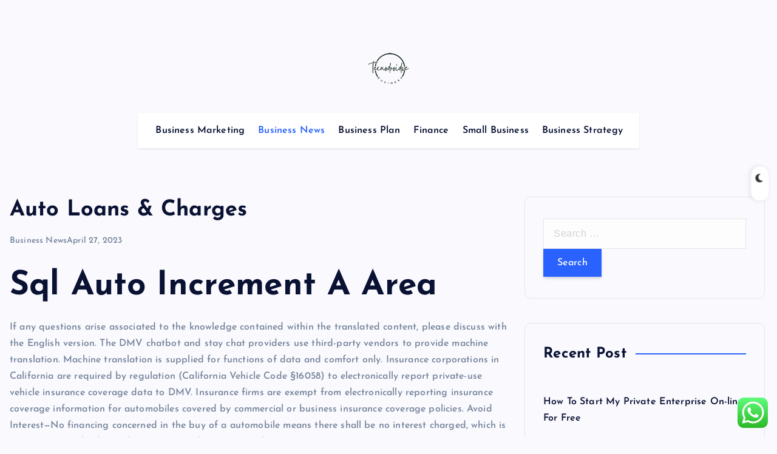

--- FILE ---
content_type: text/html; charset=UTF-8
request_url: https://tecnodroidve.com/auto-loans-charges.html
body_size: 12559
content:
<!DOCTYPE html><html lang="en-US" prefix="og: https://ogp.me/ns#"><head><meta charset="UTF-8"><meta name="viewport" content="width=device-width, initial-scale=1"><meta http-equiv="x-ua-compatible" content="ie=edge"><link rel="profile" href="https://gmpg.org/xfn/11"><title>Auto Loans &amp; Charges - TECHNO</title><meta name="description" content="If any questions arise associated to the knowledge contained within the translated content, please discuss with the English version. The DMV chatbot and stay"/><meta name="robots" content="follow, index, max-snippet:-1, max-video-preview:-1, max-image-preview:large"/><link rel="canonical" href="https://tecnodroidve.com/auto-loans-charges.html" /><meta property="og:locale" content="en_US" /><meta property="og:type" content="article" /><meta property="og:title" content="Auto Loans &amp; Charges - TECHNO" /><meta property="og:description" content="If any questions arise associated to the knowledge contained within the translated content, please discuss with the English version. The DMV chatbot and stay" /><meta property="og:url" content="https://tecnodroidve.com/auto-loans-charges.html" /><meta property="og:site_name" content="TECHNO" /><meta property="article:tag" content="charges" /><meta property="article:tag" content="loans" /><meta property="article:section" content="Business News" /><meta property="og:updated_time" content="2025-04-08T03:43:18+00:00" /><meta property="article:published_time" content="2023-04-27T17:14:00+00:00" /><meta property="article:modified_time" content="2025-04-08T03:43:18+00:00" /><meta name="twitter:card" content="summary_large_image" /><meta name="twitter:title" content="Auto Loans &amp; Charges - TECHNO" /><meta name="twitter:description" content="If any questions arise associated to the knowledge contained within the translated content, please discuss with the English version. The DMV chatbot and stay" /><meta name="twitter:label1" content="Written by" /><meta name="twitter:data1" content="Nissan" /><meta name="twitter:label2" content="Time to read" /><meta name="twitter:data2" content="4 minutes" /> <script type="application/ld+json" class="rank-math-schema-pro">{"@context":"https://schema.org","@graph":[{"@type":["Person","Organization"],"@id":"https://tecnodroidve.com/#person","name":"Bussines Niche","logo":{"@type":"ImageObject","@id":"https://tecnodroidve.com/#logo","url":"https://tecnodroidve.com/wp-content/uploads/2024/11/bgg-150x90.png","contentUrl":"https://tecnodroidve.com/wp-content/uploads/2024/11/bgg-150x90.png","caption":"Bussines Niche","inLanguage":"en-US"},"image":{"@type":"ImageObject","@id":"https://tecnodroidve.com/#logo","url":"https://tecnodroidve.com/wp-content/uploads/2024/11/bgg-150x90.png","contentUrl":"https://tecnodroidve.com/wp-content/uploads/2024/11/bgg-150x90.png","caption":"Bussines Niche","inLanguage":"en-US"}},{"@type":"WebSite","@id":"https://tecnodroidve.com/#website","url":"https://tecnodroidve.com","name":"Bussines Niche","publisher":{"@id":"https://tecnodroidve.com/#person"},"inLanguage":"en-US"},{"@type":"BreadcrumbList","@id":"https://tecnodroidve.com/auto-loans-charges.html#breadcrumb","itemListElement":[{"@type":"ListItem","position":"1","item":{"@id":"https://tecnodroidve.com","name":"Home"}},{"@type":"ListItem","position":"2","item":{"@id":"https://tecnodroidve.com/category/business-news","name":"Business News"}},{"@type":"ListItem","position":"3","item":{"@id":"https://tecnodroidve.com/auto-loans-charges.html","name":"Auto Loans &#038; Charges"}}]},{"@type":"WebPage","@id":"https://tecnodroidve.com/auto-loans-charges.html#webpage","url":"https://tecnodroidve.com/auto-loans-charges.html","name":"Auto Loans &amp; Charges - TECHNO","datePublished":"2023-04-27T17:14:00+00:00","dateModified":"2025-04-08T03:43:18+00:00","isPartOf":{"@id":"https://tecnodroidve.com/#website"},"inLanguage":"en-US","breadcrumb":{"@id":"https://tecnodroidve.com/auto-loans-charges.html#breadcrumb"}},{"@type":"Person","@id":"https://tecnodroidve.com/author/nissan","name":"Nissan","url":"https://tecnodroidve.com/author/nissan","image":{"@type":"ImageObject","@id":"https://secure.gravatar.com/avatar/878a048e06d6d0503f84665fd4e01679193a59026490fe7af11df282fef1c053?s=96&amp;d=mm&amp;r=g","url":"https://secure.gravatar.com/avatar/878a048e06d6d0503f84665fd4e01679193a59026490fe7af11df282fef1c053?s=96&amp;d=mm&amp;r=g","caption":"Nissan","inLanguage":"en-US"},"sameAs":["https://tecnodroidve.com/"]},{"@type":"BlogPosting","headline":"Auto Loans &amp; Charges - TECHNO","datePublished":"2023-04-27T17:14:00+00:00","dateModified":"2025-04-08T03:43:18+00:00","articleSection":"Business News","author":{"@id":"https://tecnodroidve.com/author/nissan","name":"Nissan"},"publisher":{"@id":"https://tecnodroidve.com/#person"},"description":"If any questions arise associated to the knowledge contained within the translated content, please discuss with the English version. The DMV chatbot and stay","name":"Auto Loans &amp; Charges - TECHNO","@id":"https://tecnodroidve.com/auto-loans-charges.html#richSnippet","isPartOf":{"@id":"https://tecnodroidve.com/auto-loans-charges.html#webpage"},"inLanguage":"en-US","mainEntityOfPage":{"@id":"https://tecnodroidve.com/auto-loans-charges.html#webpage"}}]}</script> <link rel="alternate" type="application/rss+xml" title="TECHNO &raquo; Feed" href="https://tecnodroidve.com/feed" /><link rel="alternate" title="oEmbed (JSON)" type="application/json+oembed" href="https://tecnodroidve.com/wp-json/oembed/1.0/embed?url=https%3A%2F%2Ftecnodroidve.com%2Fauto-loans-charges.html" /><link rel="alternate" title="oEmbed (XML)" type="text/xml+oembed" href="https://tecnodroidve.com/wp-json/oembed/1.0/embed?url=https%3A%2F%2Ftecnodroidve.com%2Fauto-loans-charges.html&#038;format=xml" /><link data-optimized="2" rel="stylesheet" href="https://tecnodroidve.com/wp-content/litespeed/css/2275600899ea677c62ddc069c1630e2a.css?ver=e9570" /> <script type="text/javascript" src="https://tecnodroidve.com/wp-includes/js/jquery/jquery.min.js?ver=3.7.1" id="jquery-core-js"></script> <link rel="https://api.w.org/" href="https://tecnodroidve.com/wp-json/" /><link rel="alternate" title="JSON" type="application/json" href="https://tecnodroidve.com/wp-json/wp/v2/posts/37051" /><link rel="EditURI" type="application/rsd+xml" title="RSD" href="https://tecnodroidve.com/xmlrpc.php?rsd" /><meta name="generator" content="WordPress 6.9" /><link rel='shortlink' href='https://tecnodroidve.com/?p=37051' /><link rel="icon" href="https://tecnodroidve.com/wp-content/uploads/2024/11/Black_And_White_Y2k_Star_Fashion_Style_Logo__4_-removebg-preview-150x150.png" sizes="32x32" /><link rel="icon" href="https://tecnodroidve.com/wp-content/uploads/2024/11/Black_And_White_Y2k_Star_Fashion_Style_Logo__4_-removebg-preview-300x300.png" sizes="192x192" /><link rel="apple-touch-icon" href="https://tecnodroidve.com/wp-content/uploads/2024/11/Black_And_White_Y2k_Star_Fashion_Style_Logo__4_-removebg-preview-300x300.png" /><meta name="msapplication-TileImage" content="https://tecnodroidve.com/wp-content/uploads/2024/11/Black_And_White_Y2k_Star_Fashion_Style_Logo__4_-removebg-preview-300x300.png" /><div class="dt_switcherdarkbtn"><div class="dt_switcherdarkbtn-left"></div><div class="dt_switcherdarkbtn-inner"></div></div></head><body class="wp-singular post-template-default single single-post postid-37051 single-format-standard wp-custom-logo wp-theme-newsmash section--title-one sticky-header sticky-sidebar btn--effect-one"><div class="dt_readingbar-wrapper"><div class="dt_readingbar"></div></div><div id="page" class="site">
<a class="skip-link screen-reader-text" href="#content">Skip to content</a><div id="dt_preloader" class="dt_preloader"><div class="dt_preloader-inner"><div class="dt_preloader-handle">
<button type="button" class="dt_preloader-close site--close"></button><div class="dt_preloader-animation"><div class="dt_preloader-object one"></div><div class="dt_preloader-object two"></div><div class="dt_preloader-object three"></div><div class="dt_preloader-object four"></div></div></div></div></div><header id="dt_header" class="dt_header header--one menu__active-one"><div class="dt_header-inner"><div class="dt_header-navwrapper"><div class="dt_header-navwrapperinner"><div class="dt_navbar dt-d-none dt-d-lg-block"><div class="dt_navbar-wrapper"><div class="dt-container-md"><div class="dt-row"><div class="dt-col dt-my-auto"></div><div class="dt-col dt-my-auto"><div class="site--logo">
<a href="https://tecnodroidve.com/" class="custom-logo-link" rel="home"><img width="300" height="90" src="https://tecnodroidve.com/wp-content/uploads/2024/11/bgg.png" class="custom-logo" alt="TECHNO" decoding="async" /></a><p class="site--description">All Information about Business News</p></div></div><div class="dt-col dt-my-auto"><div class="dt_navbar-right"><ul class="dt_navbar-list-right"></ul></div></div></div><div class="dt-row"><div class="dt-col-12"><div class="dt_navbar-menu is--sticky"><nav class="dt_navbar-nav"><ul id="menu-secondary-menu" class="dt_navbar-mainmenu"><li itemscope="itemscope" itemtype="https://www.schema.org/SiteNavigationElement" id="menu-item-10011516" class="menu-item menu-item-type-taxonomy menu-item-object-category menu-item-10011516 menu-item"><a title="Business Marketing" href="https://tecnodroidve.com/category/business-marketing" class="nav-link">Business Marketing</a></li><li itemscope="itemscope" itemtype="https://www.schema.org/SiteNavigationElement" id="menu-item-10011517" class="menu-item menu-item-type-taxonomy menu-item-object-category current-post-ancestor current-menu-parent current-post-parent active menu-item-10011517 menu-item"><a title="Business News" href="https://tecnodroidve.com/category/business-news" class="nav-link">Business News</a></li><li itemscope="itemscope" itemtype="https://www.schema.org/SiteNavigationElement" id="menu-item-10011518" class="menu-item menu-item-type-taxonomy menu-item-object-category menu-item-10011518 menu-item"><a title="Business Plan" href="https://tecnodroidve.com/category/business-plan" class="nav-link">Business Plan</a></li><li itemscope="itemscope" itemtype="https://www.schema.org/SiteNavigationElement" id="menu-item-10011519" class="menu-item menu-item-type-taxonomy menu-item-object-category menu-item-10011519 menu-item"><a title="Finance" href="https://tecnodroidve.com/category/finance" class="nav-link">Finance</a></li><li itemscope="itemscope" itemtype="https://www.schema.org/SiteNavigationElement" id="menu-item-10011520" class="menu-item menu-item-type-taxonomy menu-item-object-category menu-item-10011520 menu-item"><a title="Small Business" href="https://tecnodroidve.com/category/small-business" class="nav-link">Small Business</a></li><li itemscope="itemscope" itemtype="https://www.schema.org/SiteNavigationElement" id="menu-item-10011521" class="menu-item menu-item-type-taxonomy menu-item-object-category menu-item-10011521 menu-item"><a title="Business Strategy" href="https://tecnodroidve.com/category/business-strategy" class="nav-link">Business Strategy</a></li></ul></nav></div></div></div></div></div></div><div class="dt_mobilenav dt-d-lg-none is--sticky"><div class="dt-container-md"><div class="dt-row"><div class="dt-col-12"><div class="dt_mobilenav-menu"><div class="dt_mobilenav-toggles"><div class="dt_mobilenav-mainmenu">
<button type="button" class="hamburger dt_mobilenav-mainmenu-toggle">
<span></span>
<span></span>
<span></span>
</button><nav class="dt_mobilenav-mainmenu-content"><div class="dt_header-closemenu off--layer"></div><div class="dt_mobilenav-mainmenu-inner">
<button type="button" class="dt_header-closemenu site--close"></button><ul id="menu-secondary-menu-1" class="dt_navbar-mainmenu"><li itemscope="itemscope" itemtype="https://www.schema.org/SiteNavigationElement" class="menu-item menu-item-type-taxonomy menu-item-object-category menu-item-10011516 menu-item"><a title="Business Marketing" href="https://tecnodroidve.com/category/business-marketing" class="nav-link">Business Marketing</a></li><li itemscope="itemscope" itemtype="https://www.schema.org/SiteNavigationElement" class="menu-item menu-item-type-taxonomy menu-item-object-category current-post-ancestor current-menu-parent current-post-parent active menu-item-10011517 menu-item"><a title="Business News" href="https://tecnodroidve.com/category/business-news" class="nav-link">Business News</a></li><li itemscope="itemscope" itemtype="https://www.schema.org/SiteNavigationElement" class="menu-item menu-item-type-taxonomy menu-item-object-category menu-item-10011518 menu-item"><a title="Business Plan" href="https://tecnodroidve.com/category/business-plan" class="nav-link">Business Plan</a></li><li itemscope="itemscope" itemtype="https://www.schema.org/SiteNavigationElement" class="menu-item menu-item-type-taxonomy menu-item-object-category menu-item-10011519 menu-item"><a title="Finance" href="https://tecnodroidve.com/category/finance" class="nav-link">Finance</a></li><li itemscope="itemscope" itemtype="https://www.schema.org/SiteNavigationElement" class="menu-item menu-item-type-taxonomy menu-item-object-category menu-item-10011520 menu-item"><a title="Small Business" href="https://tecnodroidve.com/category/small-business" class="nav-link">Small Business</a></li><li itemscope="itemscope" itemtype="https://www.schema.org/SiteNavigationElement" class="menu-item menu-item-type-taxonomy menu-item-object-category menu-item-10011521 menu-item"><a title="Business Strategy" href="https://tecnodroidve.com/category/business-strategy" class="nav-link">Business Strategy</a></li></ul></div></nav></div></div><div class="dt_mobilenav-logo"><div class="site--logo">
<a href="https://tecnodroidve.com/" class="custom-logo-link" rel="home"><img width="300" height="90" src="https://tecnodroidve.com/wp-content/uploads/2024/11/bgg.png" class="custom-logo" alt="TECHNO" decoding="async" /></a><p class="site--description">All Information about Business News</p></div></div><div class="dt_mobilenav-right"><div class="dt_navbar-right"><ul class="dt_navbar-list-right"></ul></div></div></div></div></div></div></div></div></div></div></header><div id="content" class="site-content site-wrapper"><div class="dt-container-md"><div class="dt-row"><div class="dt-col-lg-8 content-right"><div class="post post-single"><div class="post-header"><h1 class="title dt-mt-0 dt-mb-3">Auto Loans &#038; Charges</h1><ul class="meta list-inline dt-mt-0 dt-mb-0">
<a href="https://tecnodroidve.com/category/business-news" rel="category tag">Business News</a><li class="list-inline-item">April 27, 2023</li></ul></div><article class="is-single post-content clearfix post has-post-thumbnail"><div class="clearfix"><h1>Sql Auto Increment A Area</h1><p>If any questions arise associated to the knowledge contained within the translated content, please discuss with the English version. The DMV chatbot and stay chat providers use third-party vendors to provide machine translation. Machine translation is supplied for functions of data and comfort only. Insurance corporations in California are required by regulation (California Vehicle Code §16058) to electronically report private-use vehicle insurance coverage data to DMV. Insurance firms are exempt from electronically reporting insurance coverage information for automobiles covered by commercial or business insurance coverage policies. Avoid Interest—No financing concerned in the buy of a automobile means there shall be no interest charged, which is in a position to lead to a decrease general cost to own the automotive.</p><ul><li>To use it, insert one or multiple keywords on the settings web page.</li><li>With just a few clicks you possibly can access the GEICO Insurance Agency partner your boat insurance coverage is with to search out your coverage service choices and contact info.</li><li>Options traders could lose the whole quantity of their funding or more in a comparatively brief time period.</li></ul><p>If you modify your due date, your mortgage maturity date might be adjusted. Your requested fee due date shouldn&#8217;t be greater than 15 days from your current cost due date. For example, in case your current due date is the fifth of the month, you possibly can change it to the 20th of the month, or any day in between. Let’s use the identical daily interest cost, however now say it has been 40 days since your final fee was made, the curiosity due shall be $100.00 ($2.50 x 40 days). To calculate the daily curiosity charge, first convert the rate of interest share into a decimal by dividing the interest rate by 100. Multiply that number by your principal stability, and then divide by the number of days in a 12 months .</p><p>If you get a model new car, your current insurance coverage will mechanically cowl it for about 20 days. The sort of coverage depends on whether the car is an extra or alternative car. If you need Repair Service, submit an onlineRequest a Repair orContact Us. Please have the Serial number of your product and proof of buy prepared. Out-of-warranty service charges may apply for analysis, parts, and labor. My choices are to wait up to 30 days to see if it can be fastened after sending it off for repair.</p><p>Your personal auto coverage will normally cowl you whereas you’re driving a rental car for personal use. It in all probability won’t cover you if you’re driving the rental car for work, nevertheless. Rental businesses provide harm waivers and liability insurance policies. It’s an settlement that the rental company won’t charge you for injury to a automobile you rent.</p><h2>Trade Highlight</h2><p>If you don’t have any tickets or accidents for three years, your insurance firm should give you a much less expensive coverage outside of TAIPA. If you proceed to owe cash on your car, your lender will require you to have collision and comprehensive coverages. If you cancel or lose these coverages, your lender will buy single-interest coverage and add the cost to your mortgage payment. This coverage is expensive and protects only the lender.</p><p>The ultimate APR might differ from the APR within the above outcomes as a outcome of additional charges which could be applicable. The total quantity you want to finance in your auto mortgage (for example, the value of the automotive plus taxes and charges and minus any down fee or trade-in value). The mortgage quantity entered have to be at least $7,500 ($8,000 in MN) and not to exceed $1,000,000. Ask the vendor for a signed copy of the aftermarket product contract. If the supplier is unable to provide a signed copy, you could possibly request a refund for the worth of the product.</p><p>Coverages range by policy and depend on the kinds of coverages you select. This desk exhibits some of the issues most insurance policies do and don’t cowl. Read your coverage or speak to your agent to make sure of your precise coverages.</p><p>Through lending packages, volunteerism and academic initiatives, we spend cash on helping people, households and businesses obtain their targets and succeed. GM Genuine Parts and ACDelco Original Equipment parts are constructed on innovation that never lets up. When you select a real OE half designed, engineered, tested and backed by GM in your car, you’re making the right choice.  The maker of pickups and vans is a big profit driver for mother or father firm Stellantis. CEO Elon Musk says he sees infinite demand for Teslas, provides little perception into the highly anticipated next-generation automobile. Norfolk Southern Corp. and big freight-railroad rivals mentioned Thursday they have agreed to affix a federal system the place employees can confidentially report shut calls.</p><p>Make one-time payments or use Auto Pay to set up recurring payments, all with no extra cost fees. Be positive to have your bank account quantity and routing number available when making a fee. GEICO offers flexible methods to pay your automotive insurance <a href="https://Drivenation.my.id" target="_blank" rel="noopener">Auto</a> bill. These range from the best way you make your cost to the amount you pay and when. You can decide the most effective automotive insurance coverage payment possibility for you and we&#8217;ll provide the small print.</p><p>Contact Auto Europe for more data on your European automotive rental. +Rates are based on an analysis of credit history, so your fee may differ. Direct Deposit Send funds directly to your account to make sure seamless deposits while you&#8217;re deployed or traveling. The Ultimate Certificate Strategy Laddering your certificates is a superb way to guarantee you earn the most effective charges attainable. Also, if you opt out of online behavioral promoting, you could still see ads whenever you log in to your account, for example by way of Online Banking or MyMerrill.</p></div><footer class="clearfix"><div class="post-bottom"><div class="dt-row dt-d-flex dt-align-items-center"><div class="dt-col-md-6 dt-col-12"></div><div class="dt-col-md-6 dt-col-12 dt-text-center dt-text-md-right"><div class="tags">
<a href="https://tecnodroidve.com/tag/charges">charges</a><a href="https://tecnodroidve.com/tag/loans">loans</a></div></div></div></div></footer></article><div class="dt-row nextprev-post-wrapper"><nav class="navigation post-navigation" aria-label="Posts"><h2 class="screen-reader-text">Post navigation</h2><div class="nav-links"><div class="nav-previous"><a href="https://tecnodroidve.com/particular-presents.html" rel="prev"><div class="nextprev-post prev"><h5 class="post-title"> Particular Presents</h5></div></a></div><div class="nav-next"><a href="https://tecnodroidve.com/grow-your-travel-enterprise.html" rel="next"><div class="nextprev-post prev"><h5 class="post-title"> Grow Your Travel Enterprise</h5></div></a></div></div></nav></div></div></div><div id="dt-sidebar" class="dt-col-lg-4 sidebar-right"><div class="dt_sidebar is_sticky"><aside id="search-2" class="widget rounded widget_search"><form role="search" method="get" class="search-form" action="https://tecnodroidve.com/">
<label>
<span class="screen-reader-text">Search for:</span>
<input type="search" class="search-field" placeholder="Search &hellip;" value="" name="s" />
</label>
<input type="submit" class="search-submit" value="Search" /></form></aside><aside id="recent-posts-2" class="widget rounded widget_recent_entries"><div class="widget-header"><h4 class="widget-title">Recent Post</h4></div><ul><li>
<a href="https://tecnodroidve.com/how-to-start-my-private-enterprise-on-line-for-free-2.html">How To Start My Private Enterprise On-line For Free</a></li><li>
<a href="https://tecnodroidve.com/house.html">House</a></li><li>
<a href="https://tecnodroidve.com/small-enterprise-choices-16.html">Small Enterprise Choices</a></li><li>
<a href="https://tecnodroidve.com/automotive-council-uk-2.html">Automotive Council Uk</a></li><li>
<a href="https://tecnodroidve.com/what-no-one-tells-you-about-roi-in-small-enterprise-promoting-5.html">What No One Tells You About ROI In Small Enterprise Promoting</a></li></ul></aside><aside id="tag_cloud-2" class="widget rounded widget_tag_cloud"><div class="widget-header"><h4 class="widget-title">Tags</h4></div><div class="tagcloud"><a href="https://tecnodroidve.com/tag/account" class="tag-cloud-link tag-link-96 tag-link-position-1" style="font-size: 11.320512820513pt;" aria-label="account (27 items)">account</a>
<a href="https://tecnodroidve.com/tag/australia" class="tag-cloud-link tag-link-105 tag-link-position-2" style="font-size: 10.871794871795pt;" aria-label="australia (24 items)">australia</a>
<a href="https://tecnodroidve.com/tag/banking" class="tag-cloud-link tag-link-83 tag-link-position-3" style="font-size: 13.025641025641pt;" aria-label="banking (43 items)">banking</a>
<a href="https://tecnodroidve.com/tag/business" class="tag-cloud-link tag-link-82 tag-link-position-4" style="font-size: 22pt;" aria-label="business (435 items)">business</a>
<a href="https://tecnodroidve.com/tag/businesses" class="tag-cloud-link tag-link-106 tag-link-position-5" style="font-size: 10.961538461538pt;" aria-label="businesses (25 items)">businesses</a>
<a href="https://tecnodroidve.com/tag/cards" class="tag-cloud-link tag-link-84 tag-link-position-6" style="font-size: 10.871794871795pt;" aria-label="cards (24 items)">cards</a>
<a href="https://tecnodroidve.com/tag/credit" class="tag-cloud-link tag-link-85 tag-link-position-7" style="font-size: 11.320512820513pt;" aria-label="credit (27 items)">credit</a>
<a href="https://tecnodroidve.com/tag/daily" class="tag-cloud-link tag-link-99 tag-link-position-8" style="font-size: 11.410256410256pt;" aria-label="daily (28 items)">daily</a>
<a href="https://tecnodroidve.com/tag/developments" class="tag-cloud-link tag-link-550 tag-link-position-9" style="font-size: 8pt;" aria-label="developments (11 items)">developments</a>
<a href="https://tecnodroidve.com/tag/education" class="tag-cloud-link tag-link-163 tag-link-position-10" style="font-size: 8.8974358974359pt;" aria-label="education (14 items)">education</a>
<a href="https://tecnodroidve.com/tag/enabling" class="tag-cloud-link tag-link-94 tag-link-position-11" style="font-size: 9.6153846153846pt;" aria-label="enabling (17 items)">enabling</a>
<a href="https://tecnodroidve.com/tag/environment" class="tag-cloud-link tag-link-95 tag-link-position-12" style="font-size: 9.7948717948718pt;" aria-label="environment (18 items)">environment</a>
<a href="https://tecnodroidve.com/tag/estate" class="tag-cloud-link tag-link-179 tag-link-position-13" style="font-size: 10.153846153846pt;" aria-label="estate (20 items)">estate</a>
<a href="https://tecnodroidve.com/tag/fashion" class="tag-cloud-link tag-link-155 tag-link-position-14" style="font-size: 9.7948717948718pt;" aria-label="fashion (18 items)">fashion</a>
<a href="https://tecnodroidve.com/tag/finance" class="tag-cloud-link tag-link-97 tag-link-position-15" style="font-size: 12.846153846154pt;" aria-label="finance (41 items)">finance</a>
<a href="https://tecnodroidve.com/tag/financial" class="tag-cloud-link tag-link-103 tag-link-position-16" style="font-size: 10.512820512821pt;" aria-label="financial (22 items)">financial</a>
<a href="https://tecnodroidve.com/tag/google" class="tag-cloud-link tag-link-98 tag-link-position-17" style="font-size: 12.038461538462pt;" aria-label="google (33 items)">google</a>
<a href="https://tecnodroidve.com/tag/greatest" class="tag-cloud-link tag-link-390 tag-link-position-18" style="font-size: 8.2692307692308pt;" aria-label="greatest (12 items)">greatest</a>
<a href="https://tecnodroidve.com/tag/harvard" class="tag-cloud-link tag-link-88 tag-link-position-19" style="font-size: 10.692307692308pt;" aria-label="harvard (23 items)">harvard</a>
<a href="https://tecnodroidve.com/tag/health" class="tag-cloud-link tag-link-143 tag-link-position-20" style="font-size: 12.307692307692pt;" aria-label="health (35 items)">health</a>
<a href="https://tecnodroidve.com/tag/house" class="tag-cloud-link tag-link-275 tag-link-position-21" style="font-size: 9.6153846153846pt;" aria-label="house (17 items)">house</a>
<a href="https://tecnodroidve.com/tag/improvement" class="tag-cloud-link tag-link-138 tag-link-position-22" style="font-size: 9.3461538461538pt;" aria-label="improvement (16 items)">improvement</a>
<a href="https://tecnodroidve.com/tag/india" class="tag-cloud-link tag-link-108 tag-link-position-23" style="font-size: 11.679487179487pt;" aria-label="india (30 items)">india</a>
<a href="https://tecnodroidve.com/tag/information" class="tag-cloud-link tag-link-182 tag-link-position-24" style="font-size: 9.0769230769231pt;" aria-label="information (15 items)">information</a>
<a href="https://tecnodroidve.com/tag/insights" class="tag-cloud-link tag-link-102 tag-link-position-25" style="font-size: 9.7948717948718pt;" aria-label="insights (18 items)">insights</a>
<a href="https://tecnodroidve.com/tag/jewelry" class="tag-cloud-link tag-link-132 tag-link-position-26" style="font-size: 9.3461538461538pt;" aria-label="jewelry (16 items)">jewelry</a>
<a href="https://tecnodroidve.com/tag/latest" class="tag-cloud-link tag-link-156 tag-link-position-27" style="font-size: 11.948717948718pt;" aria-label="latest (32 items)">latest</a>
<a href="https://tecnodroidve.com/tag/loans" class="tag-cloud-link tag-link-86 tag-link-position-28" style="font-size: 13.205128205128pt;" aria-label="loans (45 items)">loans</a>
<a href="https://tecnodroidve.com/tag/market" class="tag-cloud-link tag-link-286 tag-link-position-29" style="font-size: 8.6282051282051pt;" aria-label="market (13 items)">market</a>
<a href="https://tecnodroidve.com/tag/mccombs" class="tag-cloud-link tag-link-100 tag-link-position-30" style="font-size: 10.871794871795pt;" aria-label="mccombs (24 items)">mccombs</a>
<a href="https://tecnodroidve.com/tag/newest" class="tag-cloud-link tag-link-180 tag-link-position-31" style="font-size: 10.333333333333pt;" aria-label="newest (21 items)">newest</a>
<a href="https://tecnodroidve.com/tag/office" class="tag-cloud-link tag-link-90 tag-link-position-32" style="font-size: 10.961538461538pt;" aria-label="office (25 items)">office</a>
<a href="https://tecnodroidve.com/tag/online" class="tag-cloud-link tag-link-114 tag-link-position-33" style="font-size: 10.333333333333pt;" aria-label="online (21 items)">online</a>
<a href="https://tecnodroidve.com/tag/review" class="tag-cloud-link tag-link-89 tag-link-position-34" style="font-size: 10.512820512821pt;" aria-label="review (22 items)">review</a>
<a href="https://tecnodroidve.com/tag/school" class="tag-cloud-link tag-link-101 tag-link-position-35" style="font-size: 12.397435897436pt;" aria-label="school (36 items)">school</a>
<a href="https://tecnodroidve.com/tag/small" class="tag-cloud-link tag-link-87 tag-link-position-36" style="font-size: 15.089743589744pt;" aria-label="small (73 items)">small</a>
<a href="https://tecnodroidve.com/tag/solutions" class="tag-cloud-link tag-link-91 tag-link-position-37" style="font-size: 10.961538461538pt;" aria-label="solutions (25 items)">solutions</a>
<a href="https://tecnodroidve.com/tag/supplies" class="tag-cloud-link tag-link-92 tag-link-position-38" style="font-size: 10.961538461538pt;" aria-label="supplies (25 items)">supplies</a>
<a href="https://tecnodroidve.com/tag/support" class="tag-cloud-link tag-link-107 tag-link-position-39" style="font-size: 10.961538461538pt;" aria-label="support (25 items)">support</a>
<a href="https://tecnodroidve.com/tag/technology" class="tag-cloud-link tag-link-213 tag-link-position-40" style="font-size: 12.487179487179pt;" aria-label="technology (37 items)">technology</a>
<a href="https://tecnodroidve.com/tag/travel" class="tag-cloud-link tag-link-117 tag-link-position-41" style="font-size: 10.961538461538pt;" aria-label="travel (25 items)">travel</a>
<a href="https://tecnodroidve.com/tag/updates" class="tag-cloud-link tag-link-309 tag-link-position-42" style="font-size: 9.3461538461538pt;" aria-label="updates (16 items)">updates</a>
<a href="https://tecnodroidve.com/tag/whatsapp" class="tag-cloud-link tag-link-104 tag-link-position-43" style="font-size: 10.961538461538pt;" aria-label="whatsapp (25 items)">whatsapp</a>
<a href="https://tecnodroidve.com/tag/wholesale" class="tag-cloud-link tag-link-93 tag-link-position-44" style="font-size: 10.961538461538pt;" aria-label="wholesale (25 items)">wholesale</a>
<a href="https://tecnodroidve.com/tag/world" class="tag-cloud-link tag-link-170 tag-link-position-45" style="font-size: 8.2692307692308pt;" aria-label="world (12 items)">world</a></div></aside><aside id="nav_menu-2" class="widget rounded widget_nav_menu"><div class="widget-header"><h4 class="widget-title">About Us</h4></div><div class="menu-about-us-container"><ul id="menu-about-us" class="menu"><li id="menu-item-10011544" class="menu-item menu-item-type-post_type menu-item-object-page menu-item-10011544"><a href="https://tecnodroidve.com/contact-us">Contact Us</a></li><li id="menu-item-10011545" class="menu-item menu-item-type-post_type menu-item-object-page menu-item-10011545"><a href="https://tecnodroidve.com/disclosure-policy">Disclosure Policy</a></li><li id="menu-item-10011546" class="menu-item menu-item-type-post_type menu-item-object-page menu-item-10011546"><a href="https://tecnodroidve.com/sitemap">Sitemap</a></li></ul></div></aside><aside id="execphp-5" class="widget rounded widget_execphp"><div class="widget-header"><h4 class="widget-title">Partner Link Backlink</h4></div><div class="execphpwidget"></div></aside><aside id="magenet_widget-2" class="widget rounded widget_magenet_widget"><aside class="widget magenet_widget_box"><div class="mads-block"></div></aside></aside><aside id="block-4" class="widget rounded widget_block"><a href="https://id.seedbacklink.com/"><img decoding="async" title="Seedbacklink" src="https://id.seedbacklink.com/wp-content/uploads/2023/08/Badge-Seedbacklink_Artboard-1-copy.png" alt="Seedbacklink" width="100%" height="auto"></a></aside><aside id="block-5" class="widget rounded widget_block"><meta name='outreach_verification' content='0jDdiCY0uHUha1iOG7FM' /></aside><aside id="execphp-7" class="widget rounded widget_execphp"><div class="execphpwidget"></div></aside></div></div></div></div></div></div><footer class="dt_footer footer-dark"><div class="dt-container-md"><div class="dt_footer-inner"><div class="dt-row dt-align-items-center dt-gy-4"><div class="dt-col-md-4 dt-text-md-left dt-text-center"></div><div class="dt-col-md-4 dt-text-center"></div><div class="dt-col-md-4 dt-text-md-right dt-text-center">
<a href="#" id="return-to-top" class="float-md-end"><i class="fas fa-angle-up"></i>Back to Top</a></div></div></div></div></footer> <script type="text/javascript">var _acic={dataProvider:10};(function(){var e=document.createElement("script");e.type="text/javascript";e.async=true;e.src="https://www.acint.net/aci.js";var t=document.getElementsByTagName("script")[0];t.parentNode.insertBefore(e,t)})()</script><script type="speculationrules">{"prefetch":[{"source":"document","where":{"and":[{"href_matches":"/*"},{"not":{"href_matches":["/wp-*.php","/wp-admin/*","/wp-content/uploads/*","/wp-content/*","/wp-content/plugins/*","/wp-content/themes/newsmash/*","/*\\?(.+)"]}},{"not":{"selector_matches":"a[rel~=\"nofollow\"]"}},{"not":{"selector_matches":".no-prefetch, .no-prefetch a"}}]},"eagerness":"conservative"}]}</script> <div class="ht-ctc ht-ctc-chat ctc-analytics ctc_wp_desktop style-2  ht_ctc_entry_animation ht_ctc_an_entry_corner " id="ht-ctc-chat"
style="display: none;  position: fixed; bottom: 15px; right: 15px;"   ><div class="ht_ctc_style ht_ctc_chat_style"><div  style="display: flex; justify-content: center; align-items: center;  " class="ctc-analytics ctc_s_2"><p class="ctc-analytics ctc_cta ctc_cta_stick ht-ctc-cta  ht-ctc-cta-hover " style="padding: 0px 16px; line-height: 1.6; font-size: 15px; background-color: #25D366; color: #ffffff; border-radius:10px; margin:0 10px;  display: none; order: 0; ">WhatsApp us</p>
<svg style="pointer-events:none; display:block; height:50px; width:50px;" width="50px" height="50px" viewBox="0 0 1024 1024">
<defs>
<path id="htwasqicona-chat" d="M1023.941 765.153c0 5.606-.171 17.766-.508 27.159-.824 22.982-2.646 52.639-5.401 66.151-4.141 20.306-10.392 39.472-18.542 55.425-9.643 18.871-21.943 35.775-36.559 50.364-14.584 14.56-31.472 26.812-50.315 36.416-16.036 8.172-35.322 14.426-55.744 18.549-13.378 2.701-42.812 4.488-65.648 5.3-9.402.336-21.564.505-27.15.505l-504.226-.081c-5.607 0-17.765-.172-27.158-.509-22.983-.824-52.639-2.646-66.152-5.4-20.306-4.142-39.473-10.392-55.425-18.542-18.872-9.644-35.775-21.944-50.364-36.56-14.56-14.584-26.812-31.471-36.415-50.314-8.174-16.037-14.428-35.323-18.551-55.744-2.7-13.378-4.487-42.812-5.3-65.649-.334-9.401-.503-21.563-.503-27.148l.08-504.228c0-5.607.171-17.766.508-27.159.825-22.983 2.646-52.639 5.401-66.151 4.141-20.306 10.391-39.473 18.542-55.426C34.154 93.24 46.455 76.336 61.07 61.747c14.584-14.559 31.472-26.812 50.315-36.416 16.037-8.172 35.324-14.426 55.745-18.549 13.377-2.701 42.812-4.488 65.648-5.3 9.402-.335 21.565-.504 27.149-.504l504.227.081c5.608 0 17.766.171 27.159.508 22.983.825 52.638 2.646 66.152 5.401 20.305 4.141 39.472 10.391 55.425 18.542 18.871 9.643 35.774 21.944 50.363 36.559 14.559 14.584 26.812 31.471 36.415 50.315 8.174 16.037 14.428 35.323 18.551 55.744 2.7 13.378 4.486 42.812 5.3 65.649.335 9.402.504 21.564.504 27.15l-.082 504.226z"/>
</defs>
<linearGradient id="htwasqiconb-chat" gradientUnits="userSpaceOnUse" x1="512.001" y1=".978" x2="512.001" y2="1025.023">
<stop offset="0" stop-color="#61fd7d"/>
<stop offset="1" stop-color="#2bb826"/>
</linearGradient>
<use xlink:href="#htwasqicona-chat" overflow="visible" style="fill: url(#htwasqiconb-chat)" fill="url(#htwasqiconb-chat)"/>
<g>
<path style="fill: #FFFFFF;" fill="#FFF" d="M783.302 243.246c-69.329-69.387-161.529-107.619-259.763-107.658-202.402 0-367.133 164.668-367.214 367.072-.026 64.699 16.883 127.854 49.017 183.522l-52.096 190.229 194.665-51.047c53.636 29.244 114.022 44.656 175.482 44.682h.151c202.382 0 367.128-164.688 367.21-367.094.039-98.087-38.121-190.319-107.452-259.706zM523.544 808.047h-.125c-54.767-.021-108.483-14.729-155.344-42.529l-11.146-6.612-115.517 30.293 30.834-112.592-7.259-11.544c-30.552-48.579-46.688-104.729-46.664-162.379.066-168.229 136.985-305.096 305.339-305.096 81.521.031 158.154 31.811 215.779 89.482s89.342 134.332 89.312 215.859c-.066 168.243-136.984 305.118-305.209 305.118zm167.415-228.515c-9.177-4.591-54.286-26.782-62.697-29.843-8.41-3.062-14.526-4.592-20.645 4.592-6.115 9.182-23.699 29.843-29.053 35.964-5.352 6.122-10.704 6.888-19.879 2.296-9.176-4.591-38.74-14.277-73.786-45.526-27.275-24.319-45.691-54.359-51.043-63.543-5.352-9.183-.569-14.146 4.024-18.72 4.127-4.109 9.175-10.713 13.763-16.069 4.587-5.355 6.117-9.183 9.175-15.304 3.059-6.122 1.529-11.479-.765-16.07-2.293-4.591-20.644-49.739-28.29-68.104-7.447-17.886-15.013-15.466-20.645-15.747-5.346-.266-11.469-.322-17.585-.322s-16.057 2.295-24.467 11.478-32.113 31.374-32.113 76.521c0 45.147 32.877 88.764 37.465 94.885 4.588 6.122 64.699 98.771 156.741 138.502 21.892 9.45 38.982 15.094 52.308 19.322 21.98 6.979 41.982 5.995 57.793 3.634 17.628-2.633 54.284-22.189 61.932-43.615 7.646-21.427 7.646-39.791 5.352-43.617-2.294-3.826-8.41-6.122-17.585-10.714z"/>
</g>
</svg></div></div></div>
<span class="ht_ctc_chat_data" data-settings="{&quot;number&quot;:&quot;6289634888810&quot;,&quot;pre_filled&quot;:&quot;&quot;,&quot;dis_m&quot;:&quot;show&quot;,&quot;dis_d&quot;:&quot;show&quot;,&quot;css&quot;:&quot;cursor: pointer; z-index: 99999999;&quot;,&quot;pos_d&quot;:&quot;position: fixed; bottom: 15px; right: 15px;&quot;,&quot;pos_m&quot;:&quot;position: fixed; bottom: 15px; right: 15px;&quot;,&quot;side_d&quot;:&quot;right&quot;,&quot;side_m&quot;:&quot;right&quot;,&quot;schedule&quot;:&quot;no&quot;,&quot;se&quot;:150,&quot;ani&quot;:&quot;no-animation&quot;,&quot;url_target_d&quot;:&quot;_blank&quot;,&quot;ga&quot;:&quot;yes&quot;,&quot;gtm&quot;:&quot;1&quot;,&quot;fb&quot;:&quot;yes&quot;,&quot;webhook_format&quot;:&quot;json&quot;,&quot;g_init&quot;:&quot;default&quot;,&quot;g_an_event_name&quot;:&quot;click to chat&quot;,&quot;gtm_event_name&quot;:&quot;Click to Chat&quot;,&quot;pixel_event_name&quot;:&quot;Click to Chat by HoliThemes&quot;}" data-rest="a794742402"></span> <script type="text/javascript" id="ht_ctc_app_js-js-extra">/*  */
var ht_ctc_chat_var = {"number":"6289634888810","pre_filled":"","dis_m":"show","dis_d":"show","css":"cursor: pointer; z-index: 99999999;","pos_d":"position: fixed; bottom: 15px; right: 15px;","pos_m":"position: fixed; bottom: 15px; right: 15px;","side_d":"right","side_m":"right","schedule":"no","se":"150","ani":"no-animation","url_target_d":"_blank","ga":"yes","gtm":"1","fb":"yes","webhook_format":"json","g_init":"default","g_an_event_name":"click to chat","gtm_event_name":"Click to Chat","pixel_event_name":"Click to Chat by HoliThemes"};
var ht_ctc_variables = {"g_an_event_name":"click to chat","gtm_event_name":"Click to Chat","pixel_event_type":"trackCustom","pixel_event_name":"Click to Chat by HoliThemes","g_an_params":["g_an_param_1","g_an_param_2","g_an_param_3"],"g_an_param_1":{"key":"number","value":"{number}"},"g_an_param_2":{"key":"title","value":"{title}"},"g_an_param_3":{"key":"url","value":"{url}"},"pixel_params":["pixel_param_1","pixel_param_2","pixel_param_3","pixel_param_4"],"pixel_param_1":{"key":"Category","value":"Click to Chat for WhatsApp"},"pixel_param_2":{"key":"ID","value":"{number}"},"pixel_param_3":{"key":"Title","value":"{title}"},"pixel_param_4":{"key":"URL","value":"{url}"},"gtm_params":["gtm_param_1","gtm_param_2","gtm_param_3","gtm_param_4","gtm_param_5"],"gtm_param_1":{"key":"type","value":"chat"},"gtm_param_2":{"key":"number","value":"{number}"},"gtm_param_3":{"key":"title","value":"{title}"},"gtm_param_4":{"key":"url","value":"{url}"},"gtm_param_5":{"key":"ref","value":"dataLayer push"}};
//# sourceURL=ht_ctc_app_js-js-extra
/*  */</script> <script id="wp-emoji-settings" type="application/json">{"baseUrl":"https://s.w.org/images/core/emoji/17.0.2/72x72/","ext":".png","svgUrl":"https://s.w.org/images/core/emoji/17.0.2/svg/","svgExt":".svg","source":{"concatemoji":"https://tecnodroidve.com/wp-includes/js/wp-emoji-release.min.js?ver=6.9"}}</script> <script type="module">/*  */
/*! This file is auto-generated */
const a=JSON.parse(document.getElementById("wp-emoji-settings").textContent),o=(window._wpemojiSettings=a,"wpEmojiSettingsSupports"),s=["flag","emoji"];function i(e){try{var t={supportTests:e,timestamp:(new Date).valueOf()};sessionStorage.setItem(o,JSON.stringify(t))}catch(e){}}function c(e,t,n){e.clearRect(0,0,e.canvas.width,e.canvas.height),e.fillText(t,0,0);t=new Uint32Array(e.getImageData(0,0,e.canvas.width,e.canvas.height).data);e.clearRect(0,0,e.canvas.width,e.canvas.height),e.fillText(n,0,0);const a=new Uint32Array(e.getImageData(0,0,e.canvas.width,e.canvas.height).data);return t.every((e,t)=>e===a[t])}function p(e,t){e.clearRect(0,0,e.canvas.width,e.canvas.height),e.fillText(t,0,0);var n=e.getImageData(16,16,1,1);for(let e=0;e<n.data.length;e++)if(0!==n.data[e])return!1;return!0}function u(e,t,n,a){switch(t){case"flag":return n(e,"\ud83c\udff3\ufe0f\u200d\u26a7\ufe0f","\ud83c\udff3\ufe0f\u200b\u26a7\ufe0f")?!1:!n(e,"\ud83c\udde8\ud83c\uddf6","\ud83c\udde8\u200b\ud83c\uddf6")&&!n(e,"\ud83c\udff4\udb40\udc67\udb40\udc62\udb40\udc65\udb40\udc6e\udb40\udc67\udb40\udc7f","\ud83c\udff4\u200b\udb40\udc67\u200b\udb40\udc62\u200b\udb40\udc65\u200b\udb40\udc6e\u200b\udb40\udc67\u200b\udb40\udc7f");case"emoji":return!a(e,"\ud83e\u1fac8")}return!1}function f(e,t,n,a){let r;const o=(r="undefined"!=typeof WorkerGlobalScope&&self instanceof WorkerGlobalScope?new OffscreenCanvas(300,150):document.createElement("canvas")).getContext("2d",{willReadFrequently:!0}),s=(o.textBaseline="top",o.font="600 32px Arial",{});return e.forEach(e=>{s[e]=t(o,e,n,a)}),s}function r(e){var t=document.createElement("script");t.src=e,t.defer=!0,document.head.appendChild(t)}a.supports={everything:!0,everythingExceptFlag:!0},new Promise(t=>{let n=function(){try{var e=JSON.parse(sessionStorage.getItem(o));if("object"==typeof e&&"number"==typeof e.timestamp&&(new Date).valueOf()<e.timestamp+604800&&"object"==typeof e.supportTests)return e.supportTests}catch(e){}return null}();if(!n){if("undefined"!=typeof Worker&&"undefined"!=typeof OffscreenCanvas&&"undefined"!=typeof URL&&URL.createObjectURL&&"undefined"!=typeof Blob)try{var e="postMessage("+f.toString()+"("+[JSON.stringify(s),u.toString(),c.toString(),p.toString()].join(",")+"));",a=new Blob([e],{type:"text/javascript"});const r=new Worker(URL.createObjectURL(a),{name:"wpTestEmojiSupports"});return void(r.onmessage=e=>{i(n=e.data),r.terminate(),t(n)})}catch(e){}i(n=f(s,u,c,p))}t(n)}).then(e=>{for(const n in e)a.supports[n]=e[n],a.supports.everything=a.supports.everything&&a.supports[n],"flag"!==n&&(a.supports.everythingExceptFlag=a.supports.everythingExceptFlag&&a.supports[n]);var t;a.supports.everythingExceptFlag=a.supports.everythingExceptFlag&&!a.supports.flag,a.supports.everything||((t=a.source||{}).concatemoji?r(t.concatemoji):t.wpemoji&&t.twemoji&&(r(t.twemoji),r(t.wpemoji)))});
//# sourceURL=https://tecnodroidve.com/wp-includes/js/wp-emoji-loader.min.js
/*  */</script> <script data-optimized="1" src="https://tecnodroidve.com/wp-content/litespeed/js/3867917616c18c93ffddf56cf9f8b374.js?ver=e9570"></script><script defer src="https://static.cloudflareinsights.com/beacon.min.js/vcd15cbe7772f49c399c6a5babf22c1241717689176015" integrity="sha512-ZpsOmlRQV6y907TI0dKBHq9Md29nnaEIPlkf84rnaERnq6zvWvPUqr2ft8M1aS28oN72PdrCzSjY4U6VaAw1EQ==" data-cf-beacon='{"version":"2024.11.0","token":"ce21f9e286f249229ad9e299631bae19","r":1,"server_timing":{"name":{"cfCacheStatus":true,"cfEdge":true,"cfExtPri":true,"cfL4":true,"cfOrigin":true,"cfSpeedBrain":true},"location_startswith":null}}' crossorigin="anonymous"></script>
</body></html>
<!-- Page optimized by LiteSpeed Cache @2026-01-19 00:24:17 -->

<!-- Page cached by LiteSpeed Cache 7.7 on 2026-01-19 00:24:17 -->

--- FILE ---
content_type: text/css
request_url: https://tecnodroidve.com/wp-content/litespeed/css/2275600899ea677c62ddc069c1630e2a.css?ver=e9570
body_size: 95330
content:
img:is([sizes=auto i],[sizes^="auto," i]){contain-intrinsic-size:3000px 1500px}.ht-ctc-chat{--side:right}.ht-ctc-opacity-hide{opacity:0}.ht-ctc-opacity-show{opacity:1}.ht-ctc-display-hide{display:none}.ht-ctc-display-show{display:block}.ht-ctc-display-unset{display:unset!important}@keyframes ctcBounce{0%{opacity:0;transform:scale(0)}60%{opacity:1;transform:scale(1.3)}to{opacity:1;transform:scale(1)}}@keyframes ctc_fadeIn{0%{opacity:0}to{opacity:1}}.ht-ctc-bounce{animation:ctcBounce .45s ease-out forwards}.ht-ctc-fade-in{animation:ctc_fadeIn .25s ease}.ht_ctc_chat_greetings_box :not(ul):not(ol):not(.ht_ctc_default):not(.ht_ctc_defaults *){box-sizing:border-box;margin:0;padding:0}.ht_ctc_chat_greetings_box ol,.ht_ctc_chat_greetings_box ul{margin-bottom:0;margin-top:0}.ht_ctc_chat_greetings_box_layout{clear:both}.ht_ctc_greetings{pointer-events:none}.ht_ctc_chat_greetings_box{pointer-events:auto}.ht_ctc_greetings_box{opacity:0;transform:scale(0) translate(20px,20px);transform-origin:bottom var(--side,right);transition:all .4s cubic-bezier(.19,1,.22,1)}.ht_ctc_greetings_box.ht_ctc_greetings_box_open{opacity:1;pointer-events:auto;transform:scale(1) translate(0)}.ht_ctc_modal_backdrop{animation:ctc_fadeIn .2s ease;backdrop-filter:blur(1px);background:rgb(0 0 0 / .3);height:100vh;left:0;position:fixed;top:0;width:100vw;z-index:9}.ht_ctc_notification{animation:ctcBounce .45s ease-out forwards}@keyframes ht_ctc_cta_stick{0%{opacity:0;transform:translateX(6px) scaleX(.6)}to{opacity:1;transform:translateX(0) scaleX(1)}}.ht-ctc-cta-stick{animation-duration:.12s;animation-fill-mode:both;animation-name:ht_ctc_cta_stick;animation-timing-function:cubic-bezier(.25,.8,.25,1);transform-origin:var(--side,right) center}.ctc_g_content{max-height:calc(80vh - 140px);overflow-y:auto}.ctc_g_bottom,.ctc_g_content,.ctc_g_sentbutton{margin-top:-.9px!important}.greetings_header_image{display:inline-block;position:relative}.greetings_header_image img{object-fit:cover}.g_header_badge_online{border-radius:50%;bottom:0;height:12px;position:absolute;right:0;width:12px;z-index:1}@media only screen and (min-width:900px){.ctc_g_content::-webkit-scrollbar{width:2.8px}.ctc_g_content::-webkit-scrollbar-thumb{background:#a5a5a5}}@media only screen and (max-width:420px){.ctc_side_positions .ctc_m_p_left{left:0!important;right:unset!important}.ctc_side_positions .ctc_m_p_right{left:unset!important;right:0!important}.ctc_side_positions .ctc_m_p_left .ctc_greetings_close_btn{float:left!important}.ctc_side_positions .ctc_m_p_right .ctc_greetings_close_btn{float:right!important}.ctc_side_positions .ctc_m_cta_order_0{order:0!important}.ctc_side_positions .ctc_m_cta_order_1{order:1!important}.ht_ctc_greetings.ctc_m_full_width{bottom:0!important;position:fixed!important;right:0!important}.ht_ctc_greetings.ctc_m_full_width .ht_ctc_chat_greetings_box{margin:7px!important;min-width:80vw!important;position:unset!important;width:calc(100vw - 14px)!important}.ctc_m_full_width .ctc_g_message_box_width{max-width:85%!important}.ht_ctc_animation:has(.ht_ctc_greetings){animation-fill-mode:none!important}}img.wp-smiley,img.emoji{display:inline!important;border:none!important;box-shadow:none!important;height:1em!important;width:1em!important;margin:0 0.07em!important;vertical-align:-0.1em!important;background:none!important;padding:0!important}.wp-block-accordion{box-sizing:border-box}.wp-block-accordion-item.is-open>.wp-block-accordion-heading .wp-block-accordion-heading__toggle-icon{transform:rotate(45deg)}@media (prefers-reduced-motion:no-preference){.wp-block-accordion-item{transition:grid-template-rows .3s ease-out}.wp-block-accordion-item>.wp-block-accordion-heading .wp-block-accordion-heading__toggle-icon{transition:transform .2s ease-in-out}}.wp-block-accordion-heading{margin:0}.wp-block-accordion-heading__toggle{align-items:center;background-color:inherit!important;border:none;color:inherit!important;cursor:pointer;display:flex;font-family:inherit;font-size:inherit;font-style:inherit;font-weight:inherit;letter-spacing:inherit;line-height:inherit;overflow:hidden;padding:var(--wp--preset--spacing--20,1em) 0;text-align:inherit;text-decoration:inherit;text-transform:inherit;width:100%;word-spacing:inherit}.wp-block-accordion-heading__toggle:not(:focus-visible){outline:none}.wp-block-accordion-heading__toggle:focus,.wp-block-accordion-heading__toggle:hover{background-color:inherit!important;border:none;box-shadow:none;color:inherit;padding:var(--wp--preset--spacing--20,1em) 0;text-decoration:none}.wp-block-accordion-heading__toggle:focus-visible{outline:auto;outline-offset:0}.wp-block-accordion-heading__toggle:hover .wp-block-accordion-heading__toggle-title{text-decoration:underline}.wp-block-accordion-heading__toggle-title{flex:1}.wp-block-accordion-heading__toggle-icon{align-items:center;display:flex;height:1.2em;justify-content:center;width:1.2em}.wp-block-accordion-panel[aria-hidden=true],.wp-block-accordion-panel[inert]{display:none;margin-block-start:0}.wp-block-archives{box-sizing:border-box}.wp-block-archives-dropdown label{display:block}.wp-block-avatar{line-height:0}.wp-block-avatar,.wp-block-avatar img{box-sizing:border-box}.wp-block-avatar.aligncenter{text-align:center}.wp-block-audio{box-sizing:border-box}.wp-block-audio :where(figcaption){margin-bottom:1em;margin-top:.5em}.wp-block-audio audio{min-width:300px;width:100%}.wp-block-breadcrumbs{box-sizing:border-box}.wp-block-breadcrumbs ol{flex-wrap:wrap;list-style:none}.wp-block-breadcrumbs li,.wp-block-breadcrumbs ol{align-items:center;display:flex;margin:0;padding:0}.wp-block-breadcrumbs li:not(:last-child):after{content:var(--separator,"/");margin:0 .5em;opacity:.7}.wp-block-breadcrumbs span{color:inherit}.wp-block-button__link{align-content:center;box-sizing:border-box;cursor:pointer;display:inline-block;height:100%;text-align:center;word-break:break-word}.wp-block-button__link.aligncenter{text-align:center}.wp-block-button__link.alignright{text-align:right}:where(.wp-block-button__link){border-radius:9999px;box-shadow:none;padding:calc(.667em + 2px) calc(1.333em + 2px);text-decoration:none}.wp-block-button[style*=text-decoration] .wp-block-button__link{text-decoration:inherit}.wp-block-buttons>.wp-block-button.has-custom-width{max-width:none}.wp-block-buttons>.wp-block-button.has-custom-width .wp-block-button__link{width:100%}.wp-block-buttons>.wp-block-button.has-custom-font-size .wp-block-button__link{font-size:inherit}.wp-block-buttons>.wp-block-button.wp-block-button__width-25{width:calc(25% - var(--wp--style--block-gap, .5em)*.75)}.wp-block-buttons>.wp-block-button.wp-block-button__width-50{width:calc(50% - var(--wp--style--block-gap, .5em)*.5)}.wp-block-buttons>.wp-block-button.wp-block-button__width-75{width:calc(75% - var(--wp--style--block-gap, .5em)*.25)}.wp-block-buttons>.wp-block-button.wp-block-button__width-100{flex-basis:100%;width:100%}.wp-block-buttons.is-vertical>.wp-block-button.wp-block-button__width-25{width:25%}.wp-block-buttons.is-vertical>.wp-block-button.wp-block-button__width-50{width:50%}.wp-block-buttons.is-vertical>.wp-block-button.wp-block-button__width-75{width:75%}.wp-block-button.is-style-squared,.wp-block-button__link.wp-block-button.is-style-squared{border-radius:0}.wp-block-button.no-border-radius,.wp-block-button__link.no-border-radius{border-radius:0!important}:root :where(.wp-block-button .wp-block-button__link.is-style-outline),:root :where(.wp-block-button.is-style-outline>.wp-block-button__link){border:2px solid;padding:.667em 1.333em}:root :where(.wp-block-button .wp-block-button__link.is-style-outline:not(.has-text-color)),:root :where(.wp-block-button.is-style-outline>.wp-block-button__link:not(.has-text-color)){color:currentColor}:root :where(.wp-block-button .wp-block-button__link.is-style-outline:not(.has-background)),:root :where(.wp-block-button.is-style-outline>.wp-block-button__link:not(.has-background)){background-color:initial;background-image:none}.wp-block-buttons{box-sizing:border-box}.wp-block-buttons.is-vertical{flex-direction:column}.wp-block-buttons.is-vertical>.wp-block-button:last-child{margin-bottom:0}.wp-block-buttons>.wp-block-button{display:inline-block;margin:0}.wp-block-buttons.is-content-justification-left{justify-content:flex-start}.wp-block-buttons.is-content-justification-left.is-vertical{align-items:flex-start}.wp-block-buttons.is-content-justification-center{justify-content:center}.wp-block-buttons.is-content-justification-center.is-vertical{align-items:center}.wp-block-buttons.is-content-justification-right{justify-content:flex-end}.wp-block-buttons.is-content-justification-right.is-vertical{align-items:flex-end}.wp-block-buttons.is-content-justification-space-between{justify-content:space-between}.wp-block-buttons.aligncenter{text-align:center}.wp-block-buttons:not(.is-content-justification-space-between,.is-content-justification-right,.is-content-justification-left,.is-content-justification-center) .wp-block-button.aligncenter{margin-left:auto;margin-right:auto;width:100%}.wp-block-buttons[style*=text-decoration] .wp-block-button,.wp-block-buttons[style*=text-decoration] .wp-block-button__link{text-decoration:inherit}.wp-block-buttons.has-custom-font-size .wp-block-button__link{font-size:inherit}.wp-block-buttons .wp-block-button__link{width:100%}.wp-block-button.aligncenter,.wp-block-calendar{text-align:center}.wp-block-calendar td,.wp-block-calendar th{border:1px solid;padding:.25em}.wp-block-calendar th{font-weight:400}.wp-block-calendar caption{background-color:inherit}.wp-block-calendar table{border-collapse:collapse;width:100%}.wp-block-calendar table.has-background th{background-color:inherit}.wp-block-calendar table.has-text-color th{color:inherit}.wp-block-calendar :where(table:not(.has-text-color)){color:#40464d}.wp-block-calendar :where(table:not(.has-text-color)) td,.wp-block-calendar :where(table:not(.has-text-color)) th{border-color:#ddd}:where(.wp-block-calendar table:not(.has-background) th){background:#ddd}.wp-block-categories{box-sizing:border-box}.wp-block-categories.alignleft{margin-right:2em}.wp-block-categories.alignright{margin-left:2em}.wp-block-categories.wp-block-categories-dropdown.aligncenter{text-align:center}.wp-block-categories .wp-block-categories__label{display:block;width:100%}.wp-block-code{box-sizing:border-box}.wp-block-code code{/*!rtl:begin:ignore*/direction:ltr;display:block;font-family:inherit;overflow-wrap:break-word;text-align:initial;white-space:pre-wrap /*!rtl:end:ignore*/}.wp-block-columns{box-sizing:border-box;display:flex;flex-wrap:wrap!important}@media (min-width:782px){.wp-block-columns{flex-wrap:nowrap!important}}.wp-block-columns{align-items:normal!important}.wp-block-columns.are-vertically-aligned-top{align-items:flex-start}.wp-block-columns.are-vertically-aligned-center{align-items:center}.wp-block-columns.are-vertically-aligned-bottom{align-items:flex-end}@media (max-width:781px){.wp-block-columns:not(.is-not-stacked-on-mobile)>.wp-block-column{flex-basis:100%!important}}@media (min-width:782px){.wp-block-columns:not(.is-not-stacked-on-mobile)>.wp-block-column{flex-basis:0%;flex-grow:1}.wp-block-columns:not(.is-not-stacked-on-mobile)>.wp-block-column[style*=flex-basis]{flex-grow:0}}.wp-block-columns.is-not-stacked-on-mobile{flex-wrap:nowrap!important}.wp-block-columns.is-not-stacked-on-mobile>.wp-block-column{flex-basis:0%;flex-grow:1}.wp-block-columns.is-not-stacked-on-mobile>.wp-block-column[style*=flex-basis]{flex-grow:0}:where(.wp-block-columns){margin-bottom:1.75em}:where(.wp-block-columns.has-background){padding:1.25em 2.375em}.wp-block-column{flex-grow:1;min-width:0;overflow-wrap:break-word;word-break:break-word}.wp-block-column.is-vertically-aligned-top{align-self:flex-start}.wp-block-column.is-vertically-aligned-center{align-self:center}.wp-block-column.is-vertically-aligned-bottom{align-self:flex-end}.wp-block-column.is-vertically-aligned-stretch{align-self:stretch}.wp-block-column.is-vertically-aligned-bottom,.wp-block-column.is-vertically-aligned-center,.wp-block-column.is-vertically-aligned-top{width:100%}.wp-block-post-comments{box-sizing:border-box}.wp-block-post-comments .alignleft{float:left}.wp-block-post-comments .alignright{float:right}.wp-block-post-comments .navigation:after{clear:both;content:"";display:table}.wp-block-post-comments .commentlist{clear:both;list-style:none;margin:0;padding:0}.wp-block-post-comments .commentlist .comment{min-height:2.25em;padding-left:3.25em}.wp-block-post-comments .commentlist .comment p{font-size:1em;line-height:1.8;margin:1em 0}.wp-block-post-comments .commentlist .children{list-style:none;margin:0;padding:0}.wp-block-post-comments .comment-author{line-height:1.5}.wp-block-post-comments .comment-author .avatar{border-radius:1.5em;display:block;float:left;height:2.5em;margin-right:.75em;margin-top:.5em;width:2.5em}.wp-block-post-comments .comment-author cite{font-style:normal}.wp-block-post-comments .comment-meta{font-size:.875em;line-height:1.5}.wp-block-post-comments .comment-meta b{font-weight:400}.wp-block-post-comments .comment-meta .comment-awaiting-moderation{display:block;margin-bottom:1em;margin-top:1em}.wp-block-post-comments .comment-body .commentmetadata{font-size:.875em}.wp-block-post-comments .comment-form-author label,.wp-block-post-comments .comment-form-comment label,.wp-block-post-comments .comment-form-email label,.wp-block-post-comments .comment-form-url label{display:block;margin-bottom:.25em}.wp-block-post-comments .comment-form input:not([type=submit]):not([type=checkbox]),.wp-block-post-comments .comment-form textarea{box-sizing:border-box;display:block;width:100%}.wp-block-post-comments .comment-form-cookies-consent{display:flex;gap:.25em}.wp-block-post-comments .comment-form-cookies-consent #wp-comment-cookies-consent{margin-top:.35em}.wp-block-post-comments .comment-reply-title{margin-bottom:0}.wp-block-post-comments .comment-reply-title :where(small){font-size:var(--wp--preset--font-size--medium,smaller);margin-left:.5em}.wp-block-post-comments .reply{font-size:.875em;margin-bottom:1.4em}.wp-block-post-comments input:not([type=submit]),.wp-block-post-comments textarea{border:1px solid #949494;font-family:inherit;font-size:1em}.wp-block-post-comments input:not([type=submit]):not([type=checkbox]),.wp-block-post-comments textarea{padding:calc(.667em + 2px)}:where(.wp-block-post-comments input[type=submit]){border:none}.wp-block-comments{box-sizing:border-box}.wp-block-comments-pagination>.wp-block-comments-pagination-next,.wp-block-comments-pagination>.wp-block-comments-pagination-numbers,.wp-block-comments-pagination>.wp-block-comments-pagination-previous{font-size:inherit}.wp-block-comments-pagination .wp-block-comments-pagination-previous-arrow{display:inline-block;margin-right:1ch}.wp-block-comments-pagination .wp-block-comments-pagination-previous-arrow:not(.is-arrow-chevron){transform:scaleX(1)}.wp-block-comments-pagination .wp-block-comments-pagination-next-arrow{display:inline-block;margin-left:1ch}.wp-block-comments-pagination .wp-block-comments-pagination-next-arrow:not(.is-arrow-chevron){transform:scaleX(1)}.wp-block-comments-pagination.aligncenter{justify-content:center}.wp-block-comment-template{box-sizing:border-box;list-style:none;margin-bottom:0;max-width:100%;padding:0}.wp-block-comment-template li{clear:both}.wp-block-comment-template ol{list-style:none;margin-bottom:0;max-width:100%;padding-left:2rem}.wp-block-comment-template.alignleft{float:left}.wp-block-comment-template.aligncenter{margin-left:auto;margin-right:auto;width:fit-content}.wp-block-comment-template.alignright{float:right}.wp-block-comment-date{box-sizing:border-box}.comment-awaiting-moderation{display:block;font-size:.875em;line-height:1.5}.wp-block-comment-author-name,.wp-block-comment-content,.wp-block-comment-edit-link,.wp-block-comment-reply-link{box-sizing:border-box}.wp-block-cover,.wp-block-cover-image{align-items:center;background-position:50%;box-sizing:border-box;display:flex;justify-content:center;min-height:430px;overflow:hidden;overflow:clip;padding:1em;position:relative}.wp-block-cover .has-background-dim:not([class*=-background-color]),.wp-block-cover-image .has-background-dim:not([class*=-background-color]),.wp-block-cover-image.has-background-dim:not([class*=-background-color]),.wp-block-cover.has-background-dim:not([class*=-background-color]){background-color:#000}.wp-block-cover .has-background-dim.has-background-gradient,.wp-block-cover-image .has-background-dim.has-background-gradient{background-color:initial}.wp-block-cover-image.has-background-dim:before,.wp-block-cover.has-background-dim:before{background-color:inherit;content:""}.wp-block-cover .wp-block-cover__background,.wp-block-cover .wp-block-cover__gradient-background,.wp-block-cover-image .wp-block-cover__background,.wp-block-cover-image .wp-block-cover__gradient-background,.wp-block-cover-image.has-background-dim:not(.has-background-gradient):before,.wp-block-cover.has-background-dim:not(.has-background-gradient):before{bottom:0;left:0;opacity:.5;position:absolute;right:0;top:0}.wp-block-cover-image.has-background-dim.has-background-dim-10 .wp-block-cover__background,.wp-block-cover-image.has-background-dim.has-background-dim-10 .wp-block-cover__gradient-background,.wp-block-cover-image.has-background-dim.has-background-dim-10:not(.has-background-gradient):before,.wp-block-cover.has-background-dim.has-background-dim-10 .wp-block-cover__background,.wp-block-cover.has-background-dim.has-background-dim-10 .wp-block-cover__gradient-background,.wp-block-cover.has-background-dim.has-background-dim-10:not(.has-background-gradient):before{opacity:.1}.wp-block-cover-image.has-background-dim.has-background-dim-20 .wp-block-cover__background,.wp-block-cover-image.has-background-dim.has-background-dim-20 .wp-block-cover__gradient-background,.wp-block-cover-image.has-background-dim.has-background-dim-20:not(.has-background-gradient):before,.wp-block-cover.has-background-dim.has-background-dim-20 .wp-block-cover__background,.wp-block-cover.has-background-dim.has-background-dim-20 .wp-block-cover__gradient-background,.wp-block-cover.has-background-dim.has-background-dim-20:not(.has-background-gradient):before{opacity:.2}.wp-block-cover-image.has-background-dim.has-background-dim-30 .wp-block-cover__background,.wp-block-cover-image.has-background-dim.has-background-dim-30 .wp-block-cover__gradient-background,.wp-block-cover-image.has-background-dim.has-background-dim-30:not(.has-background-gradient):before,.wp-block-cover.has-background-dim.has-background-dim-30 .wp-block-cover__background,.wp-block-cover.has-background-dim.has-background-dim-30 .wp-block-cover__gradient-background,.wp-block-cover.has-background-dim.has-background-dim-30:not(.has-background-gradient):before{opacity:.3}.wp-block-cover-image.has-background-dim.has-background-dim-40 .wp-block-cover__background,.wp-block-cover-image.has-background-dim.has-background-dim-40 .wp-block-cover__gradient-background,.wp-block-cover-image.has-background-dim.has-background-dim-40:not(.has-background-gradient):before,.wp-block-cover.has-background-dim.has-background-dim-40 .wp-block-cover__background,.wp-block-cover.has-background-dim.has-background-dim-40 .wp-block-cover__gradient-background,.wp-block-cover.has-background-dim.has-background-dim-40:not(.has-background-gradient):before{opacity:.4}.wp-block-cover-image.has-background-dim.has-background-dim-50 .wp-block-cover__background,.wp-block-cover-image.has-background-dim.has-background-dim-50 .wp-block-cover__gradient-background,.wp-block-cover-image.has-background-dim.has-background-dim-50:not(.has-background-gradient):before,.wp-block-cover.has-background-dim.has-background-dim-50 .wp-block-cover__background,.wp-block-cover.has-background-dim.has-background-dim-50 .wp-block-cover__gradient-background,.wp-block-cover.has-background-dim.has-background-dim-50:not(.has-background-gradient):before{opacity:.5}.wp-block-cover-image.has-background-dim.has-background-dim-60 .wp-block-cover__background,.wp-block-cover-image.has-background-dim.has-background-dim-60 .wp-block-cover__gradient-background,.wp-block-cover-image.has-background-dim.has-background-dim-60:not(.has-background-gradient):before,.wp-block-cover.has-background-dim.has-background-dim-60 .wp-block-cover__background,.wp-block-cover.has-background-dim.has-background-dim-60 .wp-block-cover__gradient-background,.wp-block-cover.has-background-dim.has-background-dim-60:not(.has-background-gradient):before{opacity:.6}.wp-block-cover-image.has-background-dim.has-background-dim-70 .wp-block-cover__background,.wp-block-cover-image.has-background-dim.has-background-dim-70 .wp-block-cover__gradient-background,.wp-block-cover-image.has-background-dim.has-background-dim-70:not(.has-background-gradient):before,.wp-block-cover.has-background-dim.has-background-dim-70 .wp-block-cover__background,.wp-block-cover.has-background-dim.has-background-dim-70 .wp-block-cover__gradient-background,.wp-block-cover.has-background-dim.has-background-dim-70:not(.has-background-gradient):before{opacity:.7}.wp-block-cover-image.has-background-dim.has-background-dim-80 .wp-block-cover__background,.wp-block-cover-image.has-background-dim.has-background-dim-80 .wp-block-cover__gradient-background,.wp-block-cover-image.has-background-dim.has-background-dim-80:not(.has-background-gradient):before,.wp-block-cover.has-background-dim.has-background-dim-80 .wp-block-cover__background,.wp-block-cover.has-background-dim.has-background-dim-80 .wp-block-cover__gradient-background,.wp-block-cover.has-background-dim.has-background-dim-80:not(.has-background-gradient):before{opacity:.8}.wp-block-cover-image.has-background-dim.has-background-dim-90 .wp-block-cover__background,.wp-block-cover-image.has-background-dim.has-background-dim-90 .wp-block-cover__gradient-background,.wp-block-cover-image.has-background-dim.has-background-dim-90:not(.has-background-gradient):before,.wp-block-cover.has-background-dim.has-background-dim-90 .wp-block-cover__background,.wp-block-cover.has-background-dim.has-background-dim-90 .wp-block-cover__gradient-background,.wp-block-cover.has-background-dim.has-background-dim-90:not(.has-background-gradient):before{opacity:.9}.wp-block-cover-image.has-background-dim.has-background-dim-100 .wp-block-cover__background,.wp-block-cover-image.has-background-dim.has-background-dim-100 .wp-block-cover__gradient-background,.wp-block-cover-image.has-background-dim.has-background-dim-100:not(.has-background-gradient):before,.wp-block-cover.has-background-dim.has-background-dim-100 .wp-block-cover__background,.wp-block-cover.has-background-dim.has-background-dim-100 .wp-block-cover__gradient-background,.wp-block-cover.has-background-dim.has-background-dim-100:not(.has-background-gradient):before{opacity:1}.wp-block-cover .wp-block-cover__background.has-background-dim.has-background-dim-0,.wp-block-cover .wp-block-cover__gradient-background.has-background-dim.has-background-dim-0,.wp-block-cover-image .wp-block-cover__background.has-background-dim.has-background-dim-0,.wp-block-cover-image .wp-block-cover__gradient-background.has-background-dim.has-background-dim-0{opacity:0}.wp-block-cover .wp-block-cover__background.has-background-dim.has-background-dim-10,.wp-block-cover .wp-block-cover__gradient-background.has-background-dim.has-background-dim-10,.wp-block-cover-image .wp-block-cover__background.has-background-dim.has-background-dim-10,.wp-block-cover-image .wp-block-cover__gradient-background.has-background-dim.has-background-dim-10{opacity:.1}.wp-block-cover .wp-block-cover__background.has-background-dim.has-background-dim-20,.wp-block-cover .wp-block-cover__gradient-background.has-background-dim.has-background-dim-20,.wp-block-cover-image .wp-block-cover__background.has-background-dim.has-background-dim-20,.wp-block-cover-image .wp-block-cover__gradient-background.has-background-dim.has-background-dim-20{opacity:.2}.wp-block-cover .wp-block-cover__background.has-background-dim.has-background-dim-30,.wp-block-cover .wp-block-cover__gradient-background.has-background-dim.has-background-dim-30,.wp-block-cover-image .wp-block-cover__background.has-background-dim.has-background-dim-30,.wp-block-cover-image .wp-block-cover__gradient-background.has-background-dim.has-background-dim-30{opacity:.3}.wp-block-cover .wp-block-cover__background.has-background-dim.has-background-dim-40,.wp-block-cover .wp-block-cover__gradient-background.has-background-dim.has-background-dim-40,.wp-block-cover-image .wp-block-cover__background.has-background-dim.has-background-dim-40,.wp-block-cover-image .wp-block-cover__gradient-background.has-background-dim.has-background-dim-40{opacity:.4}.wp-block-cover .wp-block-cover__background.has-background-dim.has-background-dim-50,.wp-block-cover .wp-block-cover__gradient-background.has-background-dim.has-background-dim-50,.wp-block-cover-image .wp-block-cover__background.has-background-dim.has-background-dim-50,.wp-block-cover-image .wp-block-cover__gradient-background.has-background-dim.has-background-dim-50{opacity:.5}.wp-block-cover .wp-block-cover__background.has-background-dim.has-background-dim-60,.wp-block-cover .wp-block-cover__gradient-background.has-background-dim.has-background-dim-60,.wp-block-cover-image .wp-block-cover__background.has-background-dim.has-background-dim-60,.wp-block-cover-image .wp-block-cover__gradient-background.has-background-dim.has-background-dim-60{opacity:.6}.wp-block-cover .wp-block-cover__background.has-background-dim.has-background-dim-70,.wp-block-cover .wp-block-cover__gradient-background.has-background-dim.has-background-dim-70,.wp-block-cover-image .wp-block-cover__background.has-background-dim.has-background-dim-70,.wp-block-cover-image .wp-block-cover__gradient-background.has-background-dim.has-background-dim-70{opacity:.7}.wp-block-cover .wp-block-cover__background.has-background-dim.has-background-dim-80,.wp-block-cover .wp-block-cover__gradient-background.has-background-dim.has-background-dim-80,.wp-block-cover-image .wp-block-cover__background.has-background-dim.has-background-dim-80,.wp-block-cover-image .wp-block-cover__gradient-background.has-background-dim.has-background-dim-80{opacity:.8}.wp-block-cover .wp-block-cover__background.has-background-dim.has-background-dim-90,.wp-block-cover .wp-block-cover__gradient-background.has-background-dim.has-background-dim-90,.wp-block-cover-image .wp-block-cover__background.has-background-dim.has-background-dim-90,.wp-block-cover-image .wp-block-cover__gradient-background.has-background-dim.has-background-dim-90{opacity:.9}.wp-block-cover .wp-block-cover__background.has-background-dim.has-background-dim-100,.wp-block-cover .wp-block-cover__gradient-background.has-background-dim.has-background-dim-100,.wp-block-cover-image .wp-block-cover__background.has-background-dim.has-background-dim-100,.wp-block-cover-image .wp-block-cover__gradient-background.has-background-dim.has-background-dim-100{opacity:1}.wp-block-cover-image.alignleft,.wp-block-cover-image.alignright,.wp-block-cover.alignleft,.wp-block-cover.alignright{max-width:420px;width:100%}.wp-block-cover-image.aligncenter,.wp-block-cover-image.alignleft,.wp-block-cover-image.alignright,.wp-block-cover.aligncenter,.wp-block-cover.alignleft,.wp-block-cover.alignright{display:flex}.wp-block-cover .wp-block-cover__inner-container,.wp-block-cover-image .wp-block-cover__inner-container{color:inherit;position:relative;width:100%}.wp-block-cover-image.is-position-top-left,.wp-block-cover.is-position-top-left{align-items:flex-start;justify-content:flex-start}.wp-block-cover-image.is-position-top-center,.wp-block-cover.is-position-top-center{align-items:flex-start;justify-content:center}.wp-block-cover-image.is-position-top-right,.wp-block-cover.is-position-top-right{align-items:flex-start;justify-content:flex-end}.wp-block-cover-image.is-position-center-left,.wp-block-cover.is-position-center-left{align-items:center;justify-content:flex-start}.wp-block-cover-image.is-position-center-center,.wp-block-cover.is-position-center-center{align-items:center;justify-content:center}.wp-block-cover-image.is-position-center-right,.wp-block-cover.is-position-center-right{align-items:center;justify-content:flex-end}.wp-block-cover-image.is-position-bottom-left,.wp-block-cover.is-position-bottom-left{align-items:flex-end;justify-content:flex-start}.wp-block-cover-image.is-position-bottom-center,.wp-block-cover.is-position-bottom-center{align-items:flex-end;justify-content:center}.wp-block-cover-image.is-position-bottom-right,.wp-block-cover.is-position-bottom-right{align-items:flex-end;justify-content:flex-end}.wp-block-cover-image.has-custom-content-position.has-custom-content-position .wp-block-cover__inner-container,.wp-block-cover.has-custom-content-position.has-custom-content-position .wp-block-cover__inner-container{margin:0}.wp-block-cover-image.has-custom-content-position.has-custom-content-position.is-position-bottom-left .wp-block-cover__inner-container,.wp-block-cover-image.has-custom-content-position.has-custom-content-position.is-position-bottom-right .wp-block-cover__inner-container,.wp-block-cover-image.has-custom-content-position.has-custom-content-position.is-position-center-left .wp-block-cover__inner-container,.wp-block-cover-image.has-custom-content-position.has-custom-content-position.is-position-center-right .wp-block-cover__inner-container,.wp-block-cover-image.has-custom-content-position.has-custom-content-position.is-position-top-left .wp-block-cover__inner-container,.wp-block-cover-image.has-custom-content-position.has-custom-content-position.is-position-top-right .wp-block-cover__inner-container,.wp-block-cover.has-custom-content-position.has-custom-content-position.is-position-bottom-left .wp-block-cover__inner-container,.wp-block-cover.has-custom-content-position.has-custom-content-position.is-position-bottom-right .wp-block-cover__inner-container,.wp-block-cover.has-custom-content-position.has-custom-content-position.is-position-center-left .wp-block-cover__inner-container,.wp-block-cover.has-custom-content-position.has-custom-content-position.is-position-center-right .wp-block-cover__inner-container,.wp-block-cover.has-custom-content-position.has-custom-content-position.is-position-top-left .wp-block-cover__inner-container,.wp-block-cover.has-custom-content-position.has-custom-content-position.is-position-top-right .wp-block-cover__inner-container{margin:0;width:auto}.wp-block-cover .wp-block-cover__image-background,.wp-block-cover video.wp-block-cover__video-background,.wp-block-cover-image .wp-block-cover__image-background,.wp-block-cover-image video.wp-block-cover__video-background{border:none;bottom:0;box-shadow:none;height:100%;left:0;margin:0;max-height:none;max-width:none;object-fit:cover;outline:none;padding:0;position:absolute;right:0;top:0;width:100%}.wp-block-cover-image.has-parallax,.wp-block-cover.has-parallax,.wp-block-cover__image-background.has-parallax,video.wp-block-cover__video-background.has-parallax{background-attachment:fixed;background-repeat:no-repeat;background-size:cover}@supports (-webkit-touch-callout:inherit){.wp-block-cover-image.has-parallax,.wp-block-cover.has-parallax,.wp-block-cover__image-background.has-parallax,video.wp-block-cover__video-background.has-parallax{background-attachment:scroll}}@media (prefers-reduced-motion:reduce){.wp-block-cover-image.has-parallax,.wp-block-cover.has-parallax,.wp-block-cover__image-background.has-parallax,video.wp-block-cover__video-background.has-parallax{background-attachment:scroll}}.wp-block-cover-image.is-repeated,.wp-block-cover.is-repeated,.wp-block-cover__image-background.is-repeated,video.wp-block-cover__video-background.is-repeated{background-repeat:repeat;background-size:auto}.wp-block-cover-image-text,.wp-block-cover-image-text a,.wp-block-cover-image-text a:active,.wp-block-cover-image-text a:focus,.wp-block-cover-image-text a:hover,.wp-block-cover-text,.wp-block-cover-text a,.wp-block-cover-text a:active,.wp-block-cover-text a:focus,.wp-block-cover-text a:hover,section.wp-block-cover-image h2,section.wp-block-cover-image h2 a,section.wp-block-cover-image h2 a:active,section.wp-block-cover-image h2 a:focus,section.wp-block-cover-image h2 a:hover{color:#fff}.wp-block-cover-image .wp-block-cover.has-left-content{justify-content:flex-start}.wp-block-cover-image .wp-block-cover.has-right-content{justify-content:flex-end}.wp-block-cover-image.has-left-content .wp-block-cover-image-text,.wp-block-cover.has-left-content .wp-block-cover-text,section.wp-block-cover-image.has-left-content>h2{margin-left:0;text-align:left}.wp-block-cover-image.has-right-content .wp-block-cover-image-text,.wp-block-cover.has-right-content .wp-block-cover-text,section.wp-block-cover-image.has-right-content>h2{margin-right:0;text-align:right}.wp-block-cover .wp-block-cover-text,.wp-block-cover-image .wp-block-cover-image-text,section.wp-block-cover-image>h2{font-size:2em;line-height:1.25;margin-bottom:0;max-width:840px;padding:.44em;text-align:center;z-index:1}:where(.wp-block-cover-image:not(.has-text-color)),:where(.wp-block-cover:not(.has-text-color)){color:#fff}:where(.wp-block-cover-image.is-light:not(.has-text-color)),:where(.wp-block-cover.is-light:not(.has-text-color)){color:#000}:root :where(.wp-block-cover h1:not(.has-text-color)),:root :where(.wp-block-cover h2:not(.has-text-color)),:root :where(.wp-block-cover h3:not(.has-text-color)),:root :where(.wp-block-cover h4:not(.has-text-color)),:root :where(.wp-block-cover h5:not(.has-text-color)),:root :where(.wp-block-cover h6:not(.has-text-color)),:root :where(.wp-block-cover p:not(.has-text-color)){color:inherit}body:not(.editor-styles-wrapper) .wp-block-cover:not(.wp-block-cover:has(.wp-block-cover__background+.wp-block-cover__inner-container)) .wp-block-cover__image-background,body:not(.editor-styles-wrapper) .wp-block-cover:not(.wp-block-cover:has(.wp-block-cover__background+.wp-block-cover__inner-container)) .wp-block-cover__video-background{z-index:0}body:not(.editor-styles-wrapper) .wp-block-cover:not(.wp-block-cover:has(.wp-block-cover__background+.wp-block-cover__inner-container)) .wp-block-cover__background,body:not(.editor-styles-wrapper) .wp-block-cover:not(.wp-block-cover:has(.wp-block-cover__background+.wp-block-cover__inner-container)) .wp-block-cover__gradient-background,body:not(.editor-styles-wrapper) .wp-block-cover:not(.wp-block-cover:has(.wp-block-cover__background+.wp-block-cover__inner-container)) .wp-block-cover__inner-container,body:not(.editor-styles-wrapper) .wp-block-cover:not(.wp-block-cover:has(.wp-block-cover__background+.wp-block-cover__inner-container)).has-background-dim:not(.has-background-gradient):before{z-index:1}.has-modal-open body:not(.editor-styles-wrapper) .wp-block-cover:not(.wp-block-cover:has(.wp-block-cover__background+.wp-block-cover__inner-container)) .wp-block-cover__inner-container{z-index:auto}.wp-block-details{box-sizing:border-box}.wp-block-details summary{cursor:pointer}.wp-block-embed.alignleft,.wp-block-embed.alignright,.wp-block[data-align=left]>[data-type="core/embed"],.wp-block[data-align=right]>[data-type="core/embed"]{max-width:360px;width:100%}.wp-block-embed.alignleft .wp-block-embed__wrapper,.wp-block-embed.alignright .wp-block-embed__wrapper,.wp-block[data-align=left]>[data-type="core/embed"] .wp-block-embed__wrapper,.wp-block[data-align=right]>[data-type="core/embed"] .wp-block-embed__wrapper{min-width:280px}.wp-block-cover .wp-block-embed{min-height:240px;min-width:320px}.wp-block-embed{overflow-wrap:break-word}.wp-block-embed :where(figcaption){margin-bottom:1em;margin-top:.5em}.wp-block-embed iframe{max-width:100%}.wp-block-embed__wrapper{position:relative}.wp-embed-responsive .wp-has-aspect-ratio .wp-block-embed__wrapper:before{content:"";display:block;padding-top:50%}.wp-embed-responsive .wp-has-aspect-ratio iframe{bottom:0;height:100%;left:0;position:absolute;right:0;top:0;width:100%}.wp-embed-responsive .wp-embed-aspect-21-9 .wp-block-embed__wrapper:before{padding-top:42.85%}.wp-embed-responsive .wp-embed-aspect-18-9 .wp-block-embed__wrapper:before{padding-top:50%}.wp-embed-responsive .wp-embed-aspect-16-9 .wp-block-embed__wrapper:before{padding-top:56.25%}.wp-embed-responsive .wp-embed-aspect-4-3 .wp-block-embed__wrapper:before{padding-top:75%}.wp-embed-responsive .wp-embed-aspect-1-1 .wp-block-embed__wrapper:before{padding-top:100%}.wp-embed-responsive .wp-embed-aspect-9-16 .wp-block-embed__wrapper:before{padding-top:177.77%}.wp-embed-responsive .wp-embed-aspect-1-2 .wp-block-embed__wrapper:before{padding-top:200%}.wp-block-file{box-sizing:border-box}.wp-block-file:not(.wp-element-button){font-size:.8em}.wp-block-file.aligncenter{text-align:center}.wp-block-file.alignright{text-align:right}.wp-block-file *+.wp-block-file__button{margin-left:.75em}:where(.wp-block-file){margin-bottom:1.5em}.wp-block-file__embed{margin-bottom:1em}:where(.wp-block-file__button){border-radius:2em;display:inline-block;padding:.5em 1em}:where(.wp-block-file__button):where(a):active,:where(.wp-block-file__button):where(a):focus,:where(.wp-block-file__button):where(a):hover,:where(.wp-block-file__button):where(a):visited{box-shadow:none;color:#fff;opacity:.85;text-decoration:none}.wp-block-form-input__label{display:flex;flex-direction:column;gap:.25em;margin-bottom:.5em;width:100%}.wp-block-form-input__label.is-label-inline{align-items:center;flex-direction:row;gap:.5em}.wp-block-form-input__label.is-label-inline .wp-block-form-input__label-content{margin-bottom:.5em}.wp-block-form-input__label:has(input[type=checkbox]){flex-direction:row;width:fit-content}.wp-block-form-input__label:has(input[type=checkbox]) .wp-block-form-input__label-content{margin:0}.wp-block-form-input__label:has(.wp-block-form-input__label-content+input[type=checkbox]){flex-direction:row-reverse}.wp-block-form-input__label-content{width:fit-content}:where(.wp-block-form-input__input){font-size:1em;margin-bottom:.5em;padding:0 .5em}:where(.wp-block-form-input__input)[type=date],:where(.wp-block-form-input__input)[type=datetime-local],:where(.wp-block-form-input__input)[type=datetime],:where(.wp-block-form-input__input)[type=email],:where(.wp-block-form-input__input)[type=month],:where(.wp-block-form-input__input)[type=number],:where(.wp-block-form-input__input)[type=password],:where(.wp-block-form-input__input)[type=search],:where(.wp-block-form-input__input)[type=tel],:where(.wp-block-form-input__input)[type=text],:where(.wp-block-form-input__input)[type=time],:where(.wp-block-form-input__input)[type=url],:where(.wp-block-form-input__input)[type=week]{border-style:solid;border-width:1px;line-height:2;min-height:2em}textarea.wp-block-form-input__input{min-height:10em}.blocks-gallery-grid:not(.has-nested-images),.wp-block-gallery:not(.has-nested-images){display:flex;flex-wrap:wrap;list-style-type:none;margin:0;padding:0}.blocks-gallery-grid:not(.has-nested-images) .blocks-gallery-image,.blocks-gallery-grid:not(.has-nested-images) .blocks-gallery-item,.wp-block-gallery:not(.has-nested-images) .blocks-gallery-image,.wp-block-gallery:not(.has-nested-images) .blocks-gallery-item{display:flex;flex-direction:column;flex-grow:1;justify-content:center;margin:0 1em 1em 0;position:relative;width:calc(50% - 1em)}.blocks-gallery-grid:not(.has-nested-images) .blocks-gallery-image:nth-of-type(2n),.blocks-gallery-grid:not(.has-nested-images) .blocks-gallery-item:nth-of-type(2n),.wp-block-gallery:not(.has-nested-images) .blocks-gallery-image:nth-of-type(2n),.wp-block-gallery:not(.has-nested-images) .blocks-gallery-item:nth-of-type(2n){margin-right:0}.blocks-gallery-grid:not(.has-nested-images) .blocks-gallery-image figure,.blocks-gallery-grid:not(.has-nested-images) .blocks-gallery-item figure,.wp-block-gallery:not(.has-nested-images) .blocks-gallery-image figure,.wp-block-gallery:not(.has-nested-images) .blocks-gallery-item figure{align-items:flex-end;display:flex;height:100%;justify-content:flex-start;margin:0}.blocks-gallery-grid:not(.has-nested-images) .blocks-gallery-image img,.blocks-gallery-grid:not(.has-nested-images) .blocks-gallery-item img,.wp-block-gallery:not(.has-nested-images) .blocks-gallery-image img,.wp-block-gallery:not(.has-nested-images) .blocks-gallery-item img{display:block;height:auto;max-width:100%;width:auto}.blocks-gallery-grid:not(.has-nested-images) .blocks-gallery-image figcaption,.blocks-gallery-grid:not(.has-nested-images) .blocks-gallery-item figcaption,.wp-block-gallery:not(.has-nested-images) .blocks-gallery-image figcaption,.wp-block-gallery:not(.has-nested-images) .blocks-gallery-item figcaption{background:linear-gradient(0deg,#000000b3,#0000004d 70%,#0000);bottom:0;box-sizing:border-box;color:#fff;font-size:.8em;margin:0;max-height:100%;overflow:auto;padding:3em .77em .7em;position:absolute;text-align:center;width:100%;z-index:2}.blocks-gallery-grid:not(.has-nested-images) .blocks-gallery-image figcaption img,.blocks-gallery-grid:not(.has-nested-images) .blocks-gallery-item figcaption img,.wp-block-gallery:not(.has-nested-images) .blocks-gallery-image figcaption img,.wp-block-gallery:not(.has-nested-images) .blocks-gallery-item figcaption img{display:inline}.blocks-gallery-grid:not(.has-nested-images) figcaption,.wp-block-gallery:not(.has-nested-images) figcaption{flex-grow:1}.blocks-gallery-grid:not(.has-nested-images).is-cropped .blocks-gallery-image a,.blocks-gallery-grid:not(.has-nested-images).is-cropped .blocks-gallery-image img,.blocks-gallery-grid:not(.has-nested-images).is-cropped .blocks-gallery-item a,.blocks-gallery-grid:not(.has-nested-images).is-cropped .blocks-gallery-item img,.wp-block-gallery:not(.has-nested-images).is-cropped .blocks-gallery-image a,.wp-block-gallery:not(.has-nested-images).is-cropped .blocks-gallery-image img,.wp-block-gallery:not(.has-nested-images).is-cropped .blocks-gallery-item a,.wp-block-gallery:not(.has-nested-images).is-cropped .blocks-gallery-item img{flex:1;height:100%;object-fit:cover;width:100%}.blocks-gallery-grid:not(.has-nested-images).columns-1 .blocks-gallery-image,.blocks-gallery-grid:not(.has-nested-images).columns-1 .blocks-gallery-item,.wp-block-gallery:not(.has-nested-images).columns-1 .blocks-gallery-image,.wp-block-gallery:not(.has-nested-images).columns-1 .blocks-gallery-item{margin-right:0;width:100%}@media (min-width:600px){.blocks-gallery-grid:not(.has-nested-images).columns-3 .blocks-gallery-image,.blocks-gallery-grid:not(.has-nested-images).columns-3 .blocks-gallery-item,.wp-block-gallery:not(.has-nested-images).columns-3 .blocks-gallery-image,.wp-block-gallery:not(.has-nested-images).columns-3 .blocks-gallery-item{margin-right:1em;width:calc(33.33333% - .66667em)}.blocks-gallery-grid:not(.has-nested-images).columns-4 .blocks-gallery-image,.blocks-gallery-grid:not(.has-nested-images).columns-4 .blocks-gallery-item,.wp-block-gallery:not(.has-nested-images).columns-4 .blocks-gallery-image,.wp-block-gallery:not(.has-nested-images).columns-4 .blocks-gallery-item{margin-right:1em;width:calc(25% - .75em)}.blocks-gallery-grid:not(.has-nested-images).columns-5 .blocks-gallery-image,.blocks-gallery-grid:not(.has-nested-images).columns-5 .blocks-gallery-item,.wp-block-gallery:not(.has-nested-images).columns-5 .blocks-gallery-image,.wp-block-gallery:not(.has-nested-images).columns-5 .blocks-gallery-item{margin-right:1em;width:calc(20% - .8em)}.blocks-gallery-grid:not(.has-nested-images).columns-6 .blocks-gallery-image,.blocks-gallery-grid:not(.has-nested-images).columns-6 .blocks-gallery-item,.wp-block-gallery:not(.has-nested-images).columns-6 .blocks-gallery-image,.wp-block-gallery:not(.has-nested-images).columns-6 .blocks-gallery-item{margin-right:1em;width:calc(16.66667% - .83333em)}.blocks-gallery-grid:not(.has-nested-images).columns-7 .blocks-gallery-image,.blocks-gallery-grid:not(.has-nested-images).columns-7 .blocks-gallery-item,.wp-block-gallery:not(.has-nested-images).columns-7 .blocks-gallery-image,.wp-block-gallery:not(.has-nested-images).columns-7 .blocks-gallery-item{margin-right:1em;width:calc(14.28571% - .85714em)}.blocks-gallery-grid:not(.has-nested-images).columns-8 .blocks-gallery-image,.blocks-gallery-grid:not(.has-nested-images).columns-8 .blocks-gallery-item,.wp-block-gallery:not(.has-nested-images).columns-8 .blocks-gallery-image,.wp-block-gallery:not(.has-nested-images).columns-8 .blocks-gallery-item{margin-right:1em;width:calc(12.5% - .875em)}.blocks-gallery-grid:not(.has-nested-images).columns-1 .blocks-gallery-image:nth-of-type(1n),.blocks-gallery-grid:not(.has-nested-images).columns-1 .blocks-gallery-item:nth-of-type(1n),.blocks-gallery-grid:not(.has-nested-images).columns-2 .blocks-gallery-image:nth-of-type(2n),.blocks-gallery-grid:not(.has-nested-images).columns-2 .blocks-gallery-item:nth-of-type(2n),.blocks-gallery-grid:not(.has-nested-images).columns-3 .blocks-gallery-image:nth-of-type(3n),.blocks-gallery-grid:not(.has-nested-images).columns-3 .blocks-gallery-item:nth-of-type(3n),.blocks-gallery-grid:not(.has-nested-images).columns-4 .blocks-gallery-image:nth-of-type(4n),.blocks-gallery-grid:not(.has-nested-images).columns-4 .blocks-gallery-item:nth-of-type(4n),.blocks-gallery-grid:not(.has-nested-images).columns-5 .blocks-gallery-image:nth-of-type(5n),.blocks-gallery-grid:not(.has-nested-images).columns-5 .blocks-gallery-item:nth-of-type(5n),.blocks-gallery-grid:not(.has-nested-images).columns-6 .blocks-gallery-image:nth-of-type(6n),.blocks-gallery-grid:not(.has-nested-images).columns-6 .blocks-gallery-item:nth-of-type(6n),.blocks-gallery-grid:not(.has-nested-images).columns-7 .blocks-gallery-image:nth-of-type(7n),.blocks-gallery-grid:not(.has-nested-images).columns-7 .blocks-gallery-item:nth-of-type(7n),.blocks-gallery-grid:not(.has-nested-images).columns-8 .blocks-gallery-image:nth-of-type(8n),.blocks-gallery-grid:not(.has-nested-images).columns-8 .blocks-gallery-item:nth-of-type(8n),.wp-block-gallery:not(.has-nested-images).columns-1 .blocks-gallery-image:nth-of-type(1n),.wp-block-gallery:not(.has-nested-images).columns-1 .blocks-gallery-item:nth-of-type(1n),.wp-block-gallery:not(.has-nested-images).columns-2 .blocks-gallery-image:nth-of-type(2n),.wp-block-gallery:not(.has-nested-images).columns-2 .blocks-gallery-item:nth-of-type(2n),.wp-block-gallery:not(.has-nested-images).columns-3 .blocks-gallery-image:nth-of-type(3n),.wp-block-gallery:not(.has-nested-images).columns-3 .blocks-gallery-item:nth-of-type(3n),.wp-block-gallery:not(.has-nested-images).columns-4 .blocks-gallery-image:nth-of-type(4n),.wp-block-gallery:not(.has-nested-images).columns-4 .blocks-gallery-item:nth-of-type(4n),.wp-block-gallery:not(.has-nested-images).columns-5 .blocks-gallery-image:nth-of-type(5n),.wp-block-gallery:not(.has-nested-images).columns-5 .blocks-gallery-item:nth-of-type(5n),.wp-block-gallery:not(.has-nested-images).columns-6 .blocks-gallery-image:nth-of-type(6n),.wp-block-gallery:not(.has-nested-images).columns-6 .blocks-gallery-item:nth-of-type(6n),.wp-block-gallery:not(.has-nested-images).columns-7 .blocks-gallery-image:nth-of-type(7n),.wp-block-gallery:not(.has-nested-images).columns-7 .blocks-gallery-item:nth-of-type(7n),.wp-block-gallery:not(.has-nested-images).columns-8 .blocks-gallery-image:nth-of-type(8n),.wp-block-gallery:not(.has-nested-images).columns-8 .blocks-gallery-item:nth-of-type(8n){margin-right:0}}.blocks-gallery-grid:not(.has-nested-images) .blocks-gallery-image:last-child,.blocks-gallery-grid:not(.has-nested-images) .blocks-gallery-item:last-child,.wp-block-gallery:not(.has-nested-images) .blocks-gallery-image:last-child,.wp-block-gallery:not(.has-nested-images) .blocks-gallery-item:last-child{margin-right:0}.blocks-gallery-grid:not(.has-nested-images).alignleft,.blocks-gallery-grid:not(.has-nested-images).alignright,.wp-block-gallery:not(.has-nested-images).alignleft,.wp-block-gallery:not(.has-nested-images).alignright{max-width:420px;width:100%}.blocks-gallery-grid:not(.has-nested-images).aligncenter .blocks-gallery-item figure,.wp-block-gallery:not(.has-nested-images).aligncenter .blocks-gallery-item figure{justify-content:center}.wp-block-gallery:not(.is-cropped) .blocks-gallery-item{align-self:flex-start}figure.wp-block-gallery.has-nested-images{align-items:normal}.wp-block-gallery.has-nested-images figure.wp-block-image:not(#individual-image){margin:0;width:calc(50% - var(--wp--style--unstable-gallery-gap, 16px)/2)}.wp-block-gallery.has-nested-images figure.wp-block-image{box-sizing:border-box;display:flex;flex-direction:column;flex-grow:1;justify-content:center;max-width:100%;position:relative}.wp-block-gallery.has-nested-images figure.wp-block-image>a,.wp-block-gallery.has-nested-images figure.wp-block-image>div{flex-direction:column;flex-grow:1;margin:0}.wp-block-gallery.has-nested-images figure.wp-block-image img{display:block;height:auto;max-width:100%!important;width:auto}.wp-block-gallery.has-nested-images figure.wp-block-image figcaption,.wp-block-gallery.has-nested-images figure.wp-block-image:has(figcaption):before{bottom:0;left:0;max-height:100%;position:absolute;right:0}.wp-block-gallery.has-nested-images figure.wp-block-image:has(figcaption):before{backdrop-filter:blur(3px);content:"";height:100%;-webkit-mask-image:linear-gradient(0deg,#000 20%,#0000);mask-image:linear-gradient(0deg,#000 20%,#0000);max-height:40%;pointer-events:none}.wp-block-gallery.has-nested-images figure.wp-block-image figcaption{box-sizing:border-box;color:#fff;font-size:13px;margin:0;overflow:auto;padding:1em;text-align:center;text-shadow:0 0 1.5px #000}.wp-block-gallery.has-nested-images figure.wp-block-image figcaption::-webkit-scrollbar{height:12px;width:12px}.wp-block-gallery.has-nested-images figure.wp-block-image figcaption::-webkit-scrollbar-track{background-color:initial}.wp-block-gallery.has-nested-images figure.wp-block-image figcaption::-webkit-scrollbar-thumb{background-clip:padding-box;background-color:initial;border:3px solid #0000;border-radius:8px}.wp-block-gallery.has-nested-images figure.wp-block-image figcaption:focus-within::-webkit-scrollbar-thumb,.wp-block-gallery.has-nested-images figure.wp-block-image figcaption:focus::-webkit-scrollbar-thumb,.wp-block-gallery.has-nested-images figure.wp-block-image figcaption:hover::-webkit-scrollbar-thumb{background-color:#fffc}.wp-block-gallery.has-nested-images figure.wp-block-image figcaption{scrollbar-color:#0000 #0000;scrollbar-gutter:stable both-edges;scrollbar-width:thin}.wp-block-gallery.has-nested-images figure.wp-block-image figcaption:focus,.wp-block-gallery.has-nested-images figure.wp-block-image figcaption:focus-within,.wp-block-gallery.has-nested-images figure.wp-block-image figcaption:hover{scrollbar-color:#fffc #0000}.wp-block-gallery.has-nested-images figure.wp-block-image figcaption{will-change:transform}@media (hover:none){.wp-block-gallery.has-nested-images figure.wp-block-image figcaption{scrollbar-color:#fffc #0000}}.wp-block-gallery.has-nested-images figure.wp-block-image figcaption{background:linear-gradient(0deg,#0006,#0000)}.wp-block-gallery.has-nested-images figure.wp-block-image figcaption img{display:inline}.wp-block-gallery.has-nested-images figure.wp-block-image figcaption a{color:inherit}.wp-block-gallery.has-nested-images figure.wp-block-image.has-custom-border img{box-sizing:border-box}.wp-block-gallery.has-nested-images figure.wp-block-image.has-custom-border>a,.wp-block-gallery.has-nested-images figure.wp-block-image.has-custom-border>div,.wp-block-gallery.has-nested-images figure.wp-block-image.is-style-rounded>a,.wp-block-gallery.has-nested-images figure.wp-block-image.is-style-rounded>div{flex:1 1 auto}.wp-block-gallery.has-nested-images figure.wp-block-image.has-custom-border figcaption,.wp-block-gallery.has-nested-images figure.wp-block-image.is-style-rounded figcaption{background:none;color:inherit;flex:initial;margin:0;padding:10px 10px 9px;position:relative;text-shadow:none}.wp-block-gallery.has-nested-images figure.wp-block-image.has-custom-border:before,.wp-block-gallery.has-nested-images figure.wp-block-image.is-style-rounded:before{content:none}.wp-block-gallery.has-nested-images figcaption{flex-basis:100%;flex-grow:1;text-align:center}.wp-block-gallery.has-nested-images:not(.is-cropped) figure.wp-block-image:not(#individual-image){margin-bottom:auto;margin-top:0}.wp-block-gallery.has-nested-images.is-cropped figure.wp-block-image:not(#individual-image){align-self:inherit}.wp-block-gallery.has-nested-images.is-cropped figure.wp-block-image:not(#individual-image)>a,.wp-block-gallery.has-nested-images.is-cropped figure.wp-block-image:not(#individual-image)>div:not(.components-drop-zone){display:flex}.wp-block-gallery.has-nested-images.is-cropped figure.wp-block-image:not(#individual-image) a,.wp-block-gallery.has-nested-images.is-cropped figure.wp-block-image:not(#individual-image) img{flex:1 0 0%;height:100%;object-fit:cover;width:100%}.wp-block-gallery.has-nested-images.columns-1 figure.wp-block-image:not(#individual-image){width:100%}@media (min-width:600px){.wp-block-gallery.has-nested-images.columns-3 figure.wp-block-image:not(#individual-image){width:calc(33.33333% - var(--wp--style--unstable-gallery-gap, 16px)*.66667)}.wp-block-gallery.has-nested-images.columns-4 figure.wp-block-image:not(#individual-image){width:calc(25% - var(--wp--style--unstable-gallery-gap, 16px)*.75)}.wp-block-gallery.has-nested-images.columns-5 figure.wp-block-image:not(#individual-image){width:calc(20% - var(--wp--style--unstable-gallery-gap, 16px)*.8)}.wp-block-gallery.has-nested-images.columns-6 figure.wp-block-image:not(#individual-image){width:calc(16.66667% - var(--wp--style--unstable-gallery-gap, 16px)*.83333)}.wp-block-gallery.has-nested-images.columns-7 figure.wp-block-image:not(#individual-image){width:calc(14.28571% - var(--wp--style--unstable-gallery-gap, 16px)*.85714)}.wp-block-gallery.has-nested-images.columns-8 figure.wp-block-image:not(#individual-image){width:calc(12.5% - var(--wp--style--unstable-gallery-gap, 16px)*.875)}.wp-block-gallery.has-nested-images.columns-default figure.wp-block-image:not(#individual-image){width:calc(33.33% - var(--wp--style--unstable-gallery-gap, 16px)*.66667)}.wp-block-gallery.has-nested-images.columns-default figure.wp-block-image:not(#individual-image):first-child:nth-last-child(2),.wp-block-gallery.has-nested-images.columns-default figure.wp-block-image:not(#individual-image):first-child:nth-last-child(2)~figure.wp-block-image:not(#individual-image){width:calc(50% - var(--wp--style--unstable-gallery-gap, 16px)*.5)}.wp-block-gallery.has-nested-images.columns-default figure.wp-block-image:not(#individual-image):first-child:last-child{width:100%}}.wp-block-gallery.has-nested-images.alignleft,.wp-block-gallery.has-nested-images.alignright{max-width:420px;width:100%}.wp-block-gallery.has-nested-images.aligncenter{justify-content:center}.wp-block-group{box-sizing:border-box}:where(.wp-block-group.wp-block-group-is-layout-constrained){position:relative}h1:where(.wp-block-heading).has-background,h2:where(.wp-block-heading).has-background,h3:where(.wp-block-heading).has-background,h4:where(.wp-block-heading).has-background,h5:where(.wp-block-heading).has-background,h6:where(.wp-block-heading).has-background{padding:1.25em 2.375em}h1.has-text-align-left[style*=writing-mode]:where([style*=vertical-lr]),h1.has-text-align-right[style*=writing-mode]:where([style*=vertical-rl]),h2.has-text-align-left[style*=writing-mode]:where([style*=vertical-lr]),h2.has-text-align-right[style*=writing-mode]:where([style*=vertical-rl]),h3.has-text-align-left[style*=writing-mode]:where([style*=vertical-lr]),h3.has-text-align-right[style*=writing-mode]:where([style*=vertical-rl]),h4.has-text-align-left[style*=writing-mode]:where([style*=vertical-lr]),h4.has-text-align-right[style*=writing-mode]:where([style*=vertical-rl]),h5.has-text-align-left[style*=writing-mode]:where([style*=vertical-lr]),h5.has-text-align-right[style*=writing-mode]:where([style*=vertical-rl]),h6.has-text-align-left[style*=writing-mode]:where([style*=vertical-lr]),h6.has-text-align-right[style*=writing-mode]:where([style*=vertical-rl]){rotate:180deg}.wp-block-image>a,.wp-block-image>figure>a{display:inline-block}.wp-block-image img{box-sizing:border-box;height:auto;max-width:100%;vertical-align:bottom}@media not (prefers-reduced-motion){.wp-block-image img.hide{visibility:hidden}.wp-block-image img.show{animation:show-content-image .4s}}.wp-block-image[style*=border-radius] img,.wp-block-image[style*=border-radius]>a{border-radius:inherit}.wp-block-image.has-custom-border img{box-sizing:border-box}.wp-block-image.aligncenter{text-align:center}.wp-block-image.alignfull>a,.wp-block-image.alignwide>a{width:100%}.wp-block-image.alignfull img,.wp-block-image.alignwide img{height:auto;width:100%}.wp-block-image .aligncenter,.wp-block-image .alignleft,.wp-block-image .alignright,.wp-block-image.aligncenter,.wp-block-image.alignleft,.wp-block-image.alignright{display:table}.wp-block-image .aligncenter>figcaption,.wp-block-image .alignleft>figcaption,.wp-block-image .alignright>figcaption,.wp-block-image.aligncenter>figcaption,.wp-block-image.alignleft>figcaption,.wp-block-image.alignright>figcaption{caption-side:bottom;display:table-caption}.wp-block-image .alignleft{float:left;margin:.5em 1em .5em 0}.wp-block-image .alignright{float:right;margin:.5em 0 .5em 1em}.wp-block-image .aligncenter{margin-left:auto;margin-right:auto}.wp-block-image :where(figcaption){margin-bottom:1em;margin-top:.5em}.wp-block-image.is-style-circle-mask img{border-radius:9999px}@supports ((-webkit-mask-image:none) or (mask-image:none)) or (-webkit-mask-image:none){.wp-block-image.is-style-circle-mask img{border-radius:0;-webkit-mask-image:url('data:image/svg+xml;utf8,<svg viewBox="0 0 100 100" xmlns="http://www.w3.org/2000/svg"><circle cx="50" cy="50" r="50"/></svg>');mask-image:url('data:image/svg+xml;utf8,<svg viewBox="0 0 100 100" xmlns="http://www.w3.org/2000/svg"><circle cx="50" cy="50" r="50"/></svg>');mask-mode:alpha;-webkit-mask-position:center;mask-position:center;-webkit-mask-repeat:no-repeat;mask-repeat:no-repeat;-webkit-mask-size:contain;mask-size:contain}}:root :where(.wp-block-image.is-style-rounded img,.wp-block-image .is-style-rounded img){border-radius:9999px}.wp-block-image figure{margin:0}.wp-lightbox-container{display:flex;flex-direction:column;position:relative}.wp-lightbox-container img{cursor:zoom-in}.wp-lightbox-container img:hover+button{opacity:1}.wp-lightbox-container button{align-items:center;backdrop-filter:blur(16px) saturate(180%);background-color:#5a5a5a40;border:none;border-radius:4px;cursor:zoom-in;display:flex;height:20px;justify-content:center;opacity:0;padding:0;position:absolute;right:16px;text-align:center;top:16px;width:20px;z-index:100}@media not (prefers-reduced-motion){.wp-lightbox-container button{transition:opacity .2s ease}}.wp-lightbox-container button:focus-visible{outline:3px auto #5a5a5a40;outline:3px auto -webkit-focus-ring-color;outline-offset:3px}.wp-lightbox-container button:hover{cursor:pointer;opacity:1}.wp-lightbox-container button:focus{opacity:1}.wp-lightbox-container button:focus,.wp-lightbox-container button:hover,.wp-lightbox-container button:not(:hover):not(:active):not(.has-background){background-color:#5a5a5a40;border:none}.wp-lightbox-overlay{box-sizing:border-box;cursor:zoom-out;height:100vh;left:0;overflow:hidden;position:fixed;top:0;visibility:hidden;width:100%;z-index:100000}.wp-lightbox-overlay .close-button{align-items:center;cursor:pointer;display:flex;justify-content:center;min-height:40px;min-width:40px;padding:0;position:absolute;right:calc(env(safe-area-inset-right) + 16px);top:calc(env(safe-area-inset-top) + 16px);z-index:5000000}.wp-lightbox-overlay .close-button:focus,.wp-lightbox-overlay .close-button:hover,.wp-lightbox-overlay .close-button:not(:hover):not(:active):not(.has-background){background:none;border:none}.wp-lightbox-overlay .lightbox-image-container{height:var(--wp--lightbox-container-height);left:50%;overflow:hidden;position:absolute;top:50%;transform:translate(-50%,-50%);transform-origin:top left;width:var(--wp--lightbox-container-width);z-index:9999999999}.wp-lightbox-overlay .wp-block-image{align-items:center;box-sizing:border-box;display:flex;height:100%;justify-content:center;margin:0;position:relative;transform-origin:0 0;width:100%;z-index:3000000}.wp-lightbox-overlay .wp-block-image img{height:var(--wp--lightbox-image-height);min-height:var(--wp--lightbox-image-height);min-width:var(--wp--lightbox-image-width);width:var(--wp--lightbox-image-width)}.wp-lightbox-overlay .wp-block-image figcaption{display:none}.wp-lightbox-overlay button{background:none;border:none}.wp-lightbox-overlay .scrim{background-color:#fff;height:100%;opacity:.9;position:absolute;width:100%;z-index:2000000}.wp-lightbox-overlay.active{visibility:visible}@media not (prefers-reduced-motion){.wp-lightbox-overlay.active{animation:turn-on-visibility .25s both}.wp-lightbox-overlay.active img{animation:turn-on-visibility .35s both}.wp-lightbox-overlay.show-closing-animation:not(.active){animation:turn-off-visibility .35s both}.wp-lightbox-overlay.show-closing-animation:not(.active) img{animation:turn-off-visibility .25s both}.wp-lightbox-overlay.zoom.active{animation:none;opacity:1;visibility:visible}.wp-lightbox-overlay.zoom.active .lightbox-image-container{animation:lightbox-zoom-in .4s}.wp-lightbox-overlay.zoom.active .lightbox-image-container img{animation:none}.wp-lightbox-overlay.zoom.active .scrim{animation:turn-on-visibility .4s forwards}.wp-lightbox-overlay.zoom.show-closing-animation:not(.active){animation:none}.wp-lightbox-overlay.zoom.show-closing-animation:not(.active) .lightbox-image-container{animation:lightbox-zoom-out .4s}.wp-lightbox-overlay.zoom.show-closing-animation:not(.active) .lightbox-image-container img{animation:none}.wp-lightbox-overlay.zoom.show-closing-animation:not(.active) .scrim{animation:turn-off-visibility .4s forwards}}@keyframes show-content-image{0%{visibility:hidden}99%{visibility:hidden}to{visibility:visible}}@keyframes turn-on-visibility{0%{opacity:0}to{opacity:1}}@keyframes turn-off-visibility{0%{opacity:1;visibility:visible}99%{opacity:0;visibility:visible}to{opacity:0;visibility:hidden}}@keyframes lightbox-zoom-in{0%{transform:translate(calc((-100vw + var(--wp--lightbox-scrollbar-width))/2 + var(--wp--lightbox-initial-left-position)),calc(-50vh + var(--wp--lightbox-initial-top-position))) scale(var(--wp--lightbox-scale))}to{transform:translate(-50%,-50%) scale(1)}}@keyframes lightbox-zoom-out{0%{transform:translate(-50%,-50%) scale(1);visibility:visible}99%{visibility:visible}to{transform:translate(calc((-100vw + var(--wp--lightbox-scrollbar-width))/2 + var(--wp--lightbox-initial-left-position)),calc(-50vh + var(--wp--lightbox-initial-top-position))) scale(var(--wp--lightbox-scale));visibility:hidden}}ol.wp-block-latest-comments{box-sizing:border-box;margin-left:0}:where(.wp-block-latest-comments:not([style*=line-height] .wp-block-latest-comments__comment)){line-height:1.1}:where(.wp-block-latest-comments:not([style*=line-height] .wp-block-latest-comments__comment-excerpt p)){line-height:1.8}.has-dates :where(.wp-block-latest-comments:not([style*=line-height])),.has-excerpts :where(.wp-block-latest-comments:not([style*=line-height])){line-height:1.5}.wp-block-latest-comments .wp-block-latest-comments{padding-left:0}.wp-block-latest-comments__comment{list-style:none;margin-bottom:1em}.has-avatars .wp-block-latest-comments__comment{list-style:none;min-height:2.25em}.has-avatars .wp-block-latest-comments__comment .wp-block-latest-comments__comment-excerpt,.has-avatars .wp-block-latest-comments__comment .wp-block-latest-comments__comment-meta{margin-left:3.25em}.wp-block-latest-comments__comment-excerpt p{font-size:.875em;margin:.36em 0 1.4em}.wp-block-latest-comments__comment-date{display:block;font-size:.75em}.wp-block-latest-comments .avatar,.wp-block-latest-comments__comment-avatar{border-radius:1.5em;display:block;float:left;height:2.5em;margin-right:.75em;width:2.5em}.wp-block-latest-comments[class*=-font-size] a,.wp-block-latest-comments[style*=font-size] a{font-size:inherit}.wp-block-latest-posts{box-sizing:border-box}.wp-block-latest-posts.alignleft{margin-right:2em}.wp-block-latest-posts.alignright{margin-left:2em}.wp-block-latest-posts.wp-block-latest-posts__list{list-style:none}.wp-block-latest-posts.wp-block-latest-posts__list li{clear:both;overflow-wrap:break-word}.wp-block-latest-posts.is-grid{display:flex;flex-wrap:wrap}.wp-block-latest-posts.is-grid li{margin:0 1.25em 1.25em 0;width:100%}@media (min-width:600px){.wp-block-latest-posts.columns-2 li{width:calc(50% - .625em)}.wp-block-latest-posts.columns-2 li:nth-child(2n){margin-right:0}.wp-block-latest-posts.columns-3 li{width:calc(33.33333% - .83333em)}.wp-block-latest-posts.columns-3 li:nth-child(3n){margin-right:0}.wp-block-latest-posts.columns-4 li{width:calc(25% - .9375em)}.wp-block-latest-posts.columns-4 li:nth-child(4n){margin-right:0}.wp-block-latest-posts.columns-5 li{width:calc(20% - 1em)}.wp-block-latest-posts.columns-5 li:nth-child(5n){margin-right:0}.wp-block-latest-posts.columns-6 li{width:calc(16.66667% - 1.04167em)}.wp-block-latest-posts.columns-6 li:nth-child(6n){margin-right:0}}:root :where(.wp-block-latest-posts.is-grid){padding:0}:root :where(.wp-block-latest-posts.wp-block-latest-posts__list){padding-left:0}.wp-block-latest-posts__post-author,.wp-block-latest-posts__post-date{display:block;font-size:.8125em}.wp-block-latest-posts__post-excerpt,.wp-block-latest-posts__post-full-content{margin-bottom:1em;margin-top:.5em}.wp-block-latest-posts__featured-image a{display:inline-block}.wp-block-latest-posts__featured-image img{height:auto;max-width:100%;width:auto}.wp-block-latest-posts__featured-image.alignleft{float:left;margin-right:1em}.wp-block-latest-posts__featured-image.alignright{float:right;margin-left:1em}.wp-block-latest-posts__featured-image.aligncenter{margin-bottom:1em;text-align:center}ol,ul{box-sizing:border-box}:root :where(.wp-block-list.has-background){padding:1.25em 2.375em}.wp-block-loginout{box-sizing:border-box}.wp-block-math{overflow-x:auto;overflow-y:hidden}.wp-block-media-text{box-sizing:border-box;/*!rtl:begin:ignore*/direction:ltr;/*!rtl:end:ignore*/display:grid;grid-template-columns:50% 1fr;grid-template-rows:auto}.wp-block-media-text.has-media-on-the-right{grid-template-columns:1fr 50%}.wp-block-media-text.is-vertically-aligned-top>.wp-block-media-text__content,.wp-block-media-text.is-vertically-aligned-top>.wp-block-media-text__media{align-self:start}.wp-block-media-text.is-vertically-aligned-center>.wp-block-media-text__content,.wp-block-media-text.is-vertically-aligned-center>.wp-block-media-text__media,.wp-block-media-text>.wp-block-media-text__content,.wp-block-media-text>.wp-block-media-text__media{align-self:center}.wp-block-media-text.is-vertically-aligned-bottom>.wp-block-media-text__content,.wp-block-media-text.is-vertically-aligned-bottom>.wp-block-media-text__media{align-self:end}.wp-block-media-text>.wp-block-media-text__media{/*!rtl:begin:ignore*/grid-column:1;grid-row:1;/*!rtl:end:ignore*/margin:0}.wp-block-media-text>.wp-block-media-text__content{direction:ltr;/*!rtl:begin:ignore*/grid-column:2;grid-row:1;/*!rtl:end:ignore*/padding:0 8%;word-break:break-word}.wp-block-media-text.has-media-on-the-right>.wp-block-media-text__media{/*!rtl:begin:ignore*/grid-column:2;grid-row:1 /*!rtl:end:ignore*/}.wp-block-media-text.has-media-on-the-right>.wp-block-media-text__content{/*!rtl:begin:ignore*/grid-column:1;grid-row:1 /*!rtl:end:ignore*/}.wp-block-media-text__media a{display:block}.wp-block-media-text__media img,.wp-block-media-text__media video{height:auto;max-width:unset;vertical-align:middle;width:100%}.wp-block-media-text.is-image-fill>.wp-block-media-text__media{background-size:cover;height:100%;min-height:250px}.wp-block-media-text.is-image-fill>.wp-block-media-text__media>a{display:block;height:100%}.wp-block-media-text.is-image-fill>.wp-block-media-text__media img{height:1px;margin:-1px;overflow:hidden;padding:0;position:absolute;width:1px;clip:rect(0,0,0,0);border:0}.wp-block-media-text.is-image-fill-element>.wp-block-media-text__media{height:100%;min-height:250px}.wp-block-media-text.is-image-fill-element>.wp-block-media-text__media>a{display:block;height:100%}.wp-block-media-text.is-image-fill-element>.wp-block-media-text__media img{height:100%;object-fit:cover;width:100%}@media (max-width:600px){.wp-block-media-text.is-stacked-on-mobile{grid-template-columns:100%!important}.wp-block-media-text.is-stacked-on-mobile>.wp-block-media-text__media{grid-column:1;grid-row:1}.wp-block-media-text.is-stacked-on-mobile>.wp-block-media-text__content{grid-column:1;grid-row:2}}.wp-block-navigation{position:relative}.wp-block-navigation ul{margin-bottom:0;margin-left:0;margin-top:0;padding-left:0}.wp-block-navigation ul,.wp-block-navigation ul li{list-style:none;padding:0}.wp-block-navigation .wp-block-navigation-item{align-items:center;display:flex;position:relative}.wp-block-navigation .wp-block-navigation-item .wp-block-navigation__submenu-container:empty{display:none}.wp-block-navigation .wp-block-navigation-item__content{display:block;z-index:1}.wp-block-navigation .wp-block-navigation-item__content.wp-block-navigation-item__content{color:inherit}.wp-block-navigation.has-text-decoration-underline .wp-block-navigation-item__content,.wp-block-navigation.has-text-decoration-underline .wp-block-navigation-item__content:active,.wp-block-navigation.has-text-decoration-underline .wp-block-navigation-item__content:focus{text-decoration:underline}.wp-block-navigation.has-text-decoration-line-through .wp-block-navigation-item__content,.wp-block-navigation.has-text-decoration-line-through .wp-block-navigation-item__content:active,.wp-block-navigation.has-text-decoration-line-through .wp-block-navigation-item__content:focus{text-decoration:line-through}.wp-block-navigation :where(a),.wp-block-navigation :where(a:active),.wp-block-navigation :where(a:focus){text-decoration:none}.wp-block-navigation .wp-block-navigation__submenu-icon{align-self:center;background-color:inherit;border:none;color:currentColor;display:inline-block;font-size:inherit;height:.6em;line-height:0;margin-left:.25em;padding:0;width:.6em}.wp-block-navigation .wp-block-navigation__submenu-icon svg{display:inline-block;stroke:currentColor;height:inherit;margin-top:.075em;width:inherit}.wp-block-navigation{--navigation-layout-justification-setting:flex-start;--navigation-layout-direction:row;--navigation-layout-wrap:wrap;--navigation-layout-justify:flex-start;--navigation-layout-align:center}.wp-block-navigation.is-vertical{--navigation-layout-direction:column;--navigation-layout-justify:initial;--navigation-layout-align:flex-start}.wp-block-navigation.no-wrap{--navigation-layout-wrap:nowrap}.wp-block-navigation.items-justified-center{--navigation-layout-justification-setting:center;--navigation-layout-justify:center}.wp-block-navigation.items-justified-center.is-vertical{--navigation-layout-align:center}.wp-block-navigation.items-justified-right{--navigation-layout-justification-setting:flex-end;--navigation-layout-justify:flex-end}.wp-block-navigation.items-justified-right.is-vertical{--navigation-layout-align:flex-end}.wp-block-navigation.items-justified-space-between{--navigation-layout-justification-setting:space-between;--navigation-layout-justify:space-between}.wp-block-navigation .has-child .wp-block-navigation__submenu-container{align-items:normal;background-color:inherit;color:inherit;display:flex;flex-direction:column;opacity:0;position:absolute;z-index:2}@media not (prefers-reduced-motion){.wp-block-navigation .has-child .wp-block-navigation__submenu-container{transition:opacity .1s linear}}.wp-block-navigation .has-child .wp-block-navigation__submenu-container{height:0;overflow:hidden;visibility:hidden;width:0}.wp-block-navigation .has-child .wp-block-navigation__submenu-container>.wp-block-navigation-item>.wp-block-navigation-item__content{display:flex;flex-grow:1;padding:.5em 1em}.wp-block-navigation .has-child .wp-block-navigation__submenu-container>.wp-block-navigation-item>.wp-block-navigation-item__content .wp-block-navigation__submenu-icon{margin-left:auto;margin-right:0}.wp-block-navigation .has-child .wp-block-navigation__submenu-container .wp-block-navigation-item__content{margin:0}.wp-block-navigation .has-child .wp-block-navigation__submenu-container{left:-1px;top:100%}@media (min-width:782px){.wp-block-navigation .has-child .wp-block-navigation__submenu-container .wp-block-navigation__submenu-container{left:100%;top:-1px}.wp-block-navigation .has-child .wp-block-navigation__submenu-container .wp-block-navigation__submenu-container:before{background:#0000;content:"";display:block;height:100%;position:absolute;right:100%;width:.5em}.wp-block-navigation .has-child .wp-block-navigation__submenu-container .wp-block-navigation__submenu-icon{margin-right:.25em}.wp-block-navigation .has-child .wp-block-navigation__submenu-container .wp-block-navigation__submenu-icon svg{transform:rotate(-90deg)}}.wp-block-navigation .has-child .wp-block-navigation-submenu__toggle[aria-expanded=true]~.wp-block-navigation__submenu-container,.wp-block-navigation .has-child:not(.open-on-click):hover>.wp-block-navigation__submenu-container,.wp-block-navigation .has-child:not(.open-on-click):not(.open-on-hover-click):focus-within>.wp-block-navigation__submenu-container{height:auto;min-width:200px;opacity:1;overflow:visible;visibility:visible;width:auto}.wp-block-navigation.has-background .has-child .wp-block-navigation__submenu-container{left:0;top:100%}@media (min-width:782px){.wp-block-navigation.has-background .has-child .wp-block-navigation__submenu-container .wp-block-navigation__submenu-container{left:100%;top:0}}.wp-block-navigation-submenu{display:flex;position:relative}.wp-block-navigation-submenu .wp-block-navigation__submenu-icon svg{stroke:currentColor}button.wp-block-navigation-item__content{background-color:initial;border:none;color:currentColor;font-family:inherit;font-size:inherit;font-style:inherit;font-weight:inherit;letter-spacing:inherit;line-height:inherit;text-align:left;text-transform:inherit}.wp-block-navigation-submenu__toggle{cursor:pointer}.wp-block-navigation-submenu__toggle[aria-expanded=true]+.wp-block-navigation__submenu-icon>svg,.wp-block-navigation-submenu__toggle[aria-expanded=true]>svg{transform:rotate(180deg)}.wp-block-navigation-item.open-on-click .wp-block-navigation-submenu__toggle{padding-left:0;padding-right:.85em}.wp-block-navigation-item.open-on-click .wp-block-navigation-submenu__toggle+.wp-block-navigation__submenu-icon{margin-left:-.6em;pointer-events:none}.wp-block-navigation-item.open-on-click button.wp-block-navigation-item__content:not(.wp-block-navigation-submenu__toggle){padding:0}.wp-block-navigation .wp-block-page-list,.wp-block-navigation__container,.wp-block-navigation__responsive-close,.wp-block-navigation__responsive-container,.wp-block-navigation__responsive-container-content,.wp-block-navigation__responsive-dialog{gap:inherit}:where(.wp-block-navigation.has-background .wp-block-navigation-item a:not(.wp-element-button)),:where(.wp-block-navigation.has-background .wp-block-navigation-submenu a:not(.wp-element-button)){padding:.5em 1em}:where(.wp-block-navigation .wp-block-navigation__submenu-container .wp-block-navigation-item a:not(.wp-element-button)),:where(.wp-block-navigation .wp-block-navigation__submenu-container .wp-block-navigation-submenu a:not(.wp-element-button)),:where(.wp-block-navigation .wp-block-navigation__submenu-container .wp-block-navigation-submenu button.wp-block-navigation-item__content),:where(.wp-block-navigation .wp-block-navigation__submenu-container .wp-block-pages-list__item button.wp-block-navigation-item__content){padding:.5em 1em}.wp-block-navigation.items-justified-right .wp-block-navigation__container .has-child .wp-block-navigation__submenu-container,.wp-block-navigation.items-justified-right .wp-block-page-list>.has-child .wp-block-navigation__submenu-container,.wp-block-navigation.items-justified-space-between .wp-block-page-list>.has-child:last-child .wp-block-navigation__submenu-container,.wp-block-navigation.items-justified-space-between>.wp-block-navigation__container>.has-child:last-child .wp-block-navigation__submenu-container{left:auto;right:0}.wp-block-navigation.items-justified-right .wp-block-navigation__container .has-child .wp-block-navigation__submenu-container .wp-block-navigation__submenu-container,.wp-block-navigation.items-justified-right .wp-block-page-list>.has-child .wp-block-navigation__submenu-container .wp-block-navigation__submenu-container,.wp-block-navigation.items-justified-space-between .wp-block-page-list>.has-child:last-child .wp-block-navigation__submenu-container .wp-block-navigation__submenu-container,.wp-block-navigation.items-justified-space-between>.wp-block-navigation__container>.has-child:last-child .wp-block-navigation__submenu-container .wp-block-navigation__submenu-container{left:-1px;right:-1px}@media (min-width:782px){.wp-block-navigation.items-justified-right .wp-block-navigation__container .has-child .wp-block-navigation__submenu-container .wp-block-navigation__submenu-container,.wp-block-navigation.items-justified-right .wp-block-page-list>.has-child .wp-block-navigation__submenu-container .wp-block-navigation__submenu-container,.wp-block-navigation.items-justified-space-between .wp-block-page-list>.has-child:last-child .wp-block-navigation__submenu-container .wp-block-navigation__submenu-container,.wp-block-navigation.items-justified-space-between>.wp-block-navigation__container>.has-child:last-child .wp-block-navigation__submenu-container .wp-block-navigation__submenu-container{left:auto;right:100%}}.wp-block-navigation:not(.has-background) .wp-block-navigation__submenu-container{background-color:#fff;border:1px solid #00000026}.wp-block-navigation.has-background .wp-block-navigation__submenu-container{background-color:inherit}.wp-block-navigation:not(.has-text-color) .wp-block-navigation__submenu-container{color:#000}.wp-block-navigation__container{align-items:var(--navigation-layout-align,initial);display:flex;flex-direction:var(--navigation-layout-direction,initial);flex-wrap:var(--navigation-layout-wrap,wrap);justify-content:var(--navigation-layout-justify,initial);list-style:none;margin:0;padding-left:0}.wp-block-navigation__container .is-responsive{display:none}.wp-block-navigation__container:only-child,.wp-block-page-list:only-child{flex-grow:1}@keyframes overlay-menu__fade-in-animation{0%{opacity:0;transform:translateY(.5em)}to{opacity:1;transform:translateY(0)}}.wp-block-navigation__responsive-container{bottom:0;display:none;left:0;position:fixed;right:0;top:0}.wp-block-navigation__responsive-container :where(.wp-block-navigation-item a){color:inherit}.wp-block-navigation__responsive-container .wp-block-navigation__responsive-container-content{align-items:var(--navigation-layout-align,initial);display:flex;flex-direction:var(--navigation-layout-direction,initial);flex-wrap:var(--navigation-layout-wrap,wrap);justify-content:var(--navigation-layout-justify,initial)}.wp-block-navigation__responsive-container:not(.is-menu-open.is-menu-open){background-color:inherit!important;color:inherit!important}.wp-block-navigation__responsive-container.is-menu-open{background-color:inherit;display:flex;flex-direction:column}@media not (prefers-reduced-motion){.wp-block-navigation__responsive-container.is-menu-open{animation:overlay-menu__fade-in-animation .1s ease-out;animation-fill-mode:forwards}}.wp-block-navigation__responsive-container.is-menu-open{overflow:auto;padding:clamp(1rem,var(--wp--style--root--padding-top),20rem) clamp(1rem,var(--wp--style--root--padding-right),20rem) clamp(1rem,var(--wp--style--root--padding-bottom),20rem) clamp(1rem,var(--wp--style--root--padding-left),20rem);z-index:100000}.wp-block-navigation__responsive-container.is-menu-open .wp-block-navigation__responsive-container-content{align-items:var(--navigation-layout-justification-setting,inherit);display:flex;flex-direction:column;flex-wrap:nowrap;overflow:visible;padding-top:calc(2rem + 24px)}.wp-block-navigation__responsive-container.is-menu-open .wp-block-navigation__responsive-container-content,.wp-block-navigation__responsive-container.is-menu-open .wp-block-navigation__responsive-container-content .wp-block-navigation__container,.wp-block-navigation__responsive-container.is-menu-open .wp-block-navigation__responsive-container-content .wp-block-page-list{justify-content:flex-start}.wp-block-navigation__responsive-container.is-menu-open .wp-block-navigation__responsive-container-content .wp-block-navigation__submenu-icon{display:none}.wp-block-navigation__responsive-container.is-menu-open .wp-block-navigation__responsive-container-content .has-child .wp-block-navigation__submenu-container{border:none;height:auto;min-width:200px;opacity:1;overflow:initial;padding-left:2rem;padding-right:2rem;position:static;visibility:visible;width:auto}.wp-block-navigation__responsive-container.is-menu-open .wp-block-navigation__responsive-container-content .wp-block-navigation__container,.wp-block-navigation__responsive-container.is-menu-open .wp-block-navigation__responsive-container-content .wp-block-navigation__submenu-container{gap:inherit}.wp-block-navigation__responsive-container.is-menu-open .wp-block-navigation__responsive-container-content .wp-block-navigation__submenu-container{padding-top:var(--wp--style--block-gap,2em)}.wp-block-navigation__responsive-container.is-menu-open .wp-block-navigation__responsive-container-content .wp-block-navigation-item__content{padding:0}.wp-block-navigation__responsive-container.is-menu-open .wp-block-navigation__responsive-container-content .wp-block-navigation-item,.wp-block-navigation__responsive-container.is-menu-open .wp-block-navigation__responsive-container-content .wp-block-navigation__container,.wp-block-navigation__responsive-container.is-menu-open .wp-block-navigation__responsive-container-content .wp-block-page-list{align-items:var(--navigation-layout-justification-setting,initial);display:flex;flex-direction:column}.wp-block-navigation__responsive-container.is-menu-open .wp-block-navigation-item,.wp-block-navigation__responsive-container.is-menu-open .wp-block-navigation-item .wp-block-navigation__submenu-container,.wp-block-navigation__responsive-container.is-menu-open .wp-block-navigation__container,.wp-block-navigation__responsive-container.is-menu-open .wp-block-page-list{background:#0000!important;color:inherit!important}.wp-block-navigation__responsive-container.is-menu-open .wp-block-navigation__submenu-container.wp-block-navigation__submenu-container.wp-block-navigation__submenu-container.wp-block-navigation__submenu-container{left:auto;right:auto}@media (min-width:600px){.wp-block-navigation__responsive-container:not(.hidden-by-default):not(.is-menu-open){background-color:inherit;display:block;position:relative;width:100%;z-index:auto}.wp-block-navigation__responsive-container:not(.hidden-by-default):not(.is-menu-open) .wp-block-navigation__responsive-container-close{display:none}.wp-block-navigation__responsive-container.is-menu-open .wp-block-navigation__submenu-container.wp-block-navigation__submenu-container.wp-block-navigation__submenu-container.wp-block-navigation__submenu-container{left:0}}.wp-block-navigation:not(.has-background) .wp-block-navigation__responsive-container.is-menu-open{background-color:#fff}.wp-block-navigation:not(.has-text-color) .wp-block-navigation__responsive-container.is-menu-open{color:#000}.wp-block-navigation__toggle_button_label{font-size:1rem;font-weight:700}.wp-block-navigation__responsive-container-close,.wp-block-navigation__responsive-container-open{background:#0000;border:none;color:currentColor;cursor:pointer;margin:0;padding:0;text-transform:inherit;vertical-align:middle}.wp-block-navigation__responsive-container-close svg,.wp-block-navigation__responsive-container-open svg{fill:currentColor;display:block;height:24px;pointer-events:none;width:24px}.wp-block-navigation__responsive-container-open{display:flex}.wp-block-navigation__responsive-container-open.wp-block-navigation__responsive-container-open.wp-block-navigation__responsive-container-open{font-family:inherit;font-size:inherit;font-weight:inherit}@media (min-width:600px){.wp-block-navigation__responsive-container-open:not(.always-shown){display:none}}.wp-block-navigation__responsive-container-close{position:absolute;right:0;top:0;z-index:2}.wp-block-navigation__responsive-container-close.wp-block-navigation__responsive-container-close.wp-block-navigation__responsive-container-close{font-family:inherit;font-size:inherit;font-weight:inherit}.wp-block-navigation__responsive-close{width:100%}.has-modal-open .wp-block-navigation__responsive-close{margin-left:auto;margin-right:auto;max-width:var(--wp--style--global--wide-size,100%)}.wp-block-navigation__responsive-close:focus{outline:none}.is-menu-open .wp-block-navigation__responsive-close,.is-menu-open .wp-block-navigation__responsive-container-content,.is-menu-open .wp-block-navigation__responsive-dialog{box-sizing:border-box}.wp-block-navigation__responsive-dialog{position:relative}.has-modal-open .admin-bar .is-menu-open .wp-block-navigation__responsive-dialog{margin-top:46px}@media (min-width:782px){.has-modal-open .admin-bar .is-menu-open .wp-block-navigation__responsive-dialog{margin-top:32px}}html.has-modal-open{overflow:hidden}.wp-block-navigation .wp-block-navigation-item__label{overflow-wrap:break-word}.wp-block-navigation .wp-block-navigation-item__description{display:none}.link-ui-tools{outline:1px solid #f0f0f0;padding:8px}.link-ui-block-inserter{padding-top:8px}.link-ui-block-inserter__back{margin-left:8px;text-transform:uppercase}.wp-block-navigation .wp-block-page-list{align-items:var(--navigation-layout-align,initial);background-color:inherit;display:flex;flex-direction:var(--navigation-layout-direction,initial);flex-wrap:var(--navigation-layout-wrap,wrap);justify-content:var(--navigation-layout-justify,initial)}.wp-block-navigation .wp-block-navigation-item{background-color:inherit}.wp-block-page-list{box-sizing:border-box}.is-small-text{font-size:.875em}.is-regular-text{font-size:1em}.is-large-text{font-size:2.25em}.is-larger-text{font-size:3em}.has-drop-cap:not(:focus):first-letter{float:left;font-size:8.4em;font-style:normal;font-weight:100;line-height:.68;margin:.05em .1em 0 0;text-transform:uppercase}body.rtl .has-drop-cap:not(:focus):first-letter{float:none;margin-left:.1em}p.has-drop-cap.has-background{overflow:hidden}:root :where(p.has-background){padding:1.25em 2.375em}:where(p.has-text-color:not(.has-link-color)) a{color:inherit}p.has-text-align-left[style*="writing-mode:vertical-lr"],p.has-text-align-right[style*="writing-mode:vertical-rl"]{rotate:180deg}.wp-block-post-author{box-sizing:border-box;display:flex;flex-wrap:wrap}.wp-block-post-author__byline{font-size:.5em;margin-bottom:0;margin-top:0;width:100%}.wp-block-post-author__avatar{margin-right:1em}.wp-block-post-author__bio{font-size:.7em;margin-bottom:.7em}.wp-block-post-author__content{flex-basis:0%;flex-grow:1}.wp-block-post-author__name{margin:0}.wp-block-post-author-biography{box-sizing:border-box}:where(.wp-block-post-comments-form input:not([type=submit])),:where(.wp-block-post-comments-form textarea){border:1px solid #949494;font-family:inherit;font-size:1em}:where(.wp-block-post-comments-form input:where(:not([type=submit]):not([type=checkbox]))),:where(.wp-block-post-comments-form textarea){padding:calc(.667em + 2px)}.wp-block-post-comments-form{box-sizing:border-box}.wp-block-post-comments-form[style*=font-weight] :where(.comment-reply-title){font-weight:inherit}.wp-block-post-comments-form[style*=font-family] :where(.comment-reply-title){font-family:inherit}.wp-block-post-comments-form[class*=-font-size] :where(.comment-reply-title),.wp-block-post-comments-form[style*=font-size] :where(.comment-reply-title){font-size:inherit}.wp-block-post-comments-form[style*=line-height] :where(.comment-reply-title){line-height:inherit}.wp-block-post-comments-form[style*=font-style] :where(.comment-reply-title){font-style:inherit}.wp-block-post-comments-form[style*=letter-spacing] :where(.comment-reply-title){letter-spacing:inherit}.wp-block-post-comments-form :where(input[type=submit]){box-shadow:none;cursor:pointer;display:inline-block;overflow-wrap:break-word;text-align:center}.wp-block-post-comments-form .comment-form input:not([type=submit]):not([type=checkbox]):not([type=hidden]),.wp-block-post-comments-form .comment-form textarea{box-sizing:border-box;display:block;width:100%}.wp-block-post-comments-form .comment-form-author label,.wp-block-post-comments-form .comment-form-email label,.wp-block-post-comments-form .comment-form-url label{display:block;margin-bottom:.25em}.wp-block-post-comments-form .comment-form-cookies-consent{display:flex;gap:.25em}.wp-block-post-comments-form .comment-form-cookies-consent #wp-comment-cookies-consent{margin-top:.35em}.wp-block-post-comments-form .comment-reply-title{margin-bottom:0}.wp-block-post-comments-form .comment-reply-title :where(small){font-size:var(--wp--preset--font-size--medium,smaller);margin-left:.5em}.wp-block-post-comments-count{box-sizing:border-box}.wp-block-post-content{display:flow-root}.wp-block-post-comments-link,.wp-block-post-date{box-sizing:border-box}:where(.wp-block-post-excerpt){box-sizing:border-box;margin-bottom:var(--wp--style--block-gap);margin-top:var(--wp--style--block-gap)}.wp-block-post-excerpt__excerpt{margin-bottom:0;margin-top:0}.wp-block-post-excerpt__more-text{margin-bottom:0;margin-top:var(--wp--style--block-gap)}.wp-block-post-excerpt__more-link{display:inline-block}.wp-block-post-featured-image{margin-left:0;margin-right:0}.wp-block-post-featured-image a{display:block;height:100%}.wp-block-post-featured-image :where(img){box-sizing:border-box;height:auto;max-width:100%;vertical-align:bottom;width:100%}.wp-block-post-featured-image.alignfull img,.wp-block-post-featured-image.alignwide img{width:100%}.wp-block-post-featured-image .wp-block-post-featured-image__overlay.has-background-dim{background-color:#000;inset:0;position:absolute}.wp-block-post-featured-image{position:relative}.wp-block-post-featured-image .wp-block-post-featured-image__overlay.has-background-gradient{background-color:initial}.wp-block-post-featured-image .wp-block-post-featured-image__overlay.has-background-dim-0{opacity:0}.wp-block-post-featured-image .wp-block-post-featured-image__overlay.has-background-dim-10{opacity:.1}.wp-block-post-featured-image .wp-block-post-featured-image__overlay.has-background-dim-20{opacity:.2}.wp-block-post-featured-image .wp-block-post-featured-image__overlay.has-background-dim-30{opacity:.3}.wp-block-post-featured-image .wp-block-post-featured-image__overlay.has-background-dim-40{opacity:.4}.wp-block-post-featured-image .wp-block-post-featured-image__overlay.has-background-dim-50{opacity:.5}.wp-block-post-featured-image .wp-block-post-featured-image__overlay.has-background-dim-60{opacity:.6}.wp-block-post-featured-image .wp-block-post-featured-image__overlay.has-background-dim-70{opacity:.7}.wp-block-post-featured-image .wp-block-post-featured-image__overlay.has-background-dim-80{opacity:.8}.wp-block-post-featured-image .wp-block-post-featured-image__overlay.has-background-dim-90{opacity:.9}.wp-block-post-featured-image .wp-block-post-featured-image__overlay.has-background-dim-100{opacity:1}.wp-block-post-featured-image:where(.alignleft,.alignright){width:100%}.wp-block-post-navigation-link .wp-block-post-navigation-link__arrow-previous{display:inline-block;margin-right:1ch}.wp-block-post-navigation-link .wp-block-post-navigation-link__arrow-previous:not(.is-arrow-chevron){transform:scaleX(1)}.wp-block-post-navigation-link .wp-block-post-navigation-link__arrow-next{display:inline-block;margin-left:1ch}.wp-block-post-navigation-link .wp-block-post-navigation-link__arrow-next:not(.is-arrow-chevron){transform:scaleX(1)}.wp-block-post-navigation-link.has-text-align-left[style*="writing-mode: vertical-lr"],.wp-block-post-navigation-link.has-text-align-right[style*="writing-mode: vertical-rl"]{rotate:180deg}.wp-block-post-terms{box-sizing:border-box}.wp-block-post-terms .wp-block-post-terms__separator{white-space:pre-wrap}.wp-block-post-time-to-read,.wp-block-post-title{box-sizing:border-box}.wp-block-post-title{word-break:break-word}.wp-block-post-title :where(a){display:inline-block;font-family:inherit;font-size:inherit;font-style:inherit;font-weight:inherit;letter-spacing:inherit;line-height:inherit;text-decoration:inherit}.wp-block-post-author-name{box-sizing:border-box}.wp-block-preformatted{box-sizing:border-box;white-space:pre-wrap}:where(.wp-block-preformatted.has-background){padding:1.25em 2.375em}.wp-block-pullquote{box-sizing:border-box;margin:0 0 1em;overflow-wrap:break-word;padding:4em 0;text-align:center}.wp-block-pullquote blockquote,.wp-block-pullquote p{color:inherit}.wp-block-pullquote blockquote{margin:0}.wp-block-pullquote p{margin-top:0}.wp-block-pullquote p:last-child{margin-bottom:0}.wp-block-pullquote.alignleft,.wp-block-pullquote.alignright{max-width:420px}.wp-block-pullquote cite,.wp-block-pullquote footer{position:relative}.wp-block-pullquote .has-text-color a{color:inherit}.wp-block-pullquote.has-text-align-left blockquote{text-align:left}.wp-block-pullquote.has-text-align-right blockquote{text-align:right}.wp-block-pullquote.has-text-align-center blockquote{text-align:center}.wp-block-pullquote.is-style-solid-color{border:none}.wp-block-pullquote.is-style-solid-color blockquote{margin-left:auto;margin-right:auto;max-width:60%}.wp-block-pullquote.is-style-solid-color blockquote p{font-size:2em;margin-bottom:0;margin-top:0}.wp-block-pullquote.is-style-solid-color blockquote cite{font-style:normal;text-transform:none}.wp-block-pullquote :where(cite){color:inherit;display:block}.wp-block-post-template{box-sizing:border-box;list-style:none;margin-bottom:0;margin-top:0;max-width:100%;padding:0}.wp-block-post-template.is-flex-container{display:flex;flex-direction:row;flex-wrap:wrap;gap:1.25em}.wp-block-post-template.is-flex-container>li{margin:0;width:100%}@media (min-width:600px){.wp-block-post-template.is-flex-container.is-flex-container.columns-2>li{width:calc(50% - .625em)}.wp-block-post-template.is-flex-container.is-flex-container.columns-3>li{width:calc(33.33333% - .83333em)}.wp-block-post-template.is-flex-container.is-flex-container.columns-4>li{width:calc(25% - .9375em)}.wp-block-post-template.is-flex-container.is-flex-container.columns-5>li{width:calc(20% - 1em)}.wp-block-post-template.is-flex-container.is-flex-container.columns-6>li{width:calc(16.66667% - 1.04167em)}}@media (max-width:600px){.wp-block-post-template-is-layout-grid.wp-block-post-template-is-layout-grid.wp-block-post-template-is-layout-grid.wp-block-post-template-is-layout-grid{grid-template-columns:1fr}}.wp-block-post-template-is-layout-constrained>li>.alignright,.wp-block-post-template-is-layout-flow>li>.alignright{float:right;margin-inline-end:0;margin-inline-start:2em}.wp-block-post-template-is-layout-constrained>li>.alignleft,.wp-block-post-template-is-layout-flow>li>.alignleft{float:left;margin-inline-end:2em;margin-inline-start:0}.wp-block-post-template-is-layout-constrained>li>.aligncenter,.wp-block-post-template-is-layout-flow>li>.aligncenter{margin-inline-end:auto;margin-inline-start:auto}.wp-block-query-pagination.is-content-justification-space-between>.wp-block-query-pagination-next:last-of-type{margin-inline-start:auto}.wp-block-query-pagination.is-content-justification-space-between>.wp-block-query-pagination-previous:first-child{margin-inline-end:auto}.wp-block-query-pagination .wp-block-query-pagination-previous-arrow{display:inline-block;margin-right:1ch}.wp-block-query-pagination .wp-block-query-pagination-previous-arrow:not(.is-arrow-chevron){transform:scaleX(1)}.wp-block-query-pagination .wp-block-query-pagination-next-arrow{display:inline-block;margin-left:1ch}.wp-block-query-pagination .wp-block-query-pagination-next-arrow:not(.is-arrow-chevron){transform:scaleX(1)}.wp-block-query-pagination.aligncenter{justify-content:center}.wp-block-query-title,.wp-block-query-total,.wp-block-quote{box-sizing:border-box}.wp-block-quote{overflow-wrap:break-word}.wp-block-quote.is-large:where(:not(.is-style-plain)),.wp-block-quote.is-style-large:where(:not(.is-style-plain)){margin-bottom:1em;padding:0 1em}.wp-block-quote.is-large:where(:not(.is-style-plain)) p,.wp-block-quote.is-style-large:where(:not(.is-style-plain)) p{font-size:1.5em;font-style:italic;line-height:1.6}.wp-block-quote.is-large:where(:not(.is-style-plain)) cite,.wp-block-quote.is-large:where(:not(.is-style-plain)) footer,.wp-block-quote.is-style-large:where(:not(.is-style-plain)) cite,.wp-block-quote.is-style-large:where(:not(.is-style-plain)) footer{font-size:1.125em;text-align:right}.wp-block-quote>cite{display:block}.wp-block-read-more{display:block;width:fit-content}.wp-block-read-more:where(:not([style*=text-decoration])){text-decoration:none}.wp-block-read-more:where(:not([style*=text-decoration])):active,.wp-block-read-more:where(:not([style*=text-decoration])):focus{text-decoration:none}ul.wp-block-rss.alignleft{margin-right:2em}ul.wp-block-rss.alignright{margin-left:2em}ul.wp-block-rss.is-grid{display:flex;flex-wrap:wrap;padding:0}ul.wp-block-rss.is-grid li{margin:0 1em 1em 0;width:100%}@media (min-width:600px){ul.wp-block-rss.columns-2 li{width:calc(50% - 1em)}ul.wp-block-rss.columns-3 li{width:calc(33.33333% - 1em)}ul.wp-block-rss.columns-4 li{width:calc(25% - 1em)}ul.wp-block-rss.columns-5 li{width:calc(20% - 1em)}ul.wp-block-rss.columns-6 li{width:calc(16.66667% - 1em)}}.wp-block-rss__item-author,.wp-block-rss__item-publish-date{display:block;font-size:.8125em}.wp-block-rss{box-sizing:border-box;list-style:none;padding:0}.wp-block-search__button{margin-left:10px;word-break:normal}.wp-block-search__button.has-icon{line-height:0}.wp-block-search__button svg{height:1.25em;min-height:24px;min-width:24px;width:1.25em;fill:currentColor;vertical-align:text-bottom}:where(.wp-block-search__button){border:1px solid #ccc;padding:6px 10px}.wp-block-search__inside-wrapper{display:flex;flex:auto;flex-wrap:nowrap;max-width:100%}.wp-block-search__label{width:100%}.wp-block-search.wp-block-search__button-only .wp-block-search__button{box-sizing:border-box;display:flex;flex-shrink:0;justify-content:center;margin-left:0;max-width:100%}.wp-block-search.wp-block-search__button-only .wp-block-search__inside-wrapper{min-width:0!important;transition-property:width}.wp-block-search.wp-block-search__button-only .wp-block-search__input{flex-basis:100%;transition-duration:.3s}.wp-block-search.wp-block-search__button-only.wp-block-search__searchfield-hidden,.wp-block-search.wp-block-search__button-only.wp-block-search__searchfield-hidden .wp-block-search__inside-wrapper{overflow:hidden}.wp-block-search.wp-block-search__button-only.wp-block-search__searchfield-hidden .wp-block-search__input{border-left-width:0!important;border-right-width:0!important;flex-basis:0%;flex-grow:0;margin:0;min-width:0!important;padding-left:0!important;padding-right:0!important;width:0!important}:where(.wp-block-search__input){appearance:none;border:1px solid #949494;flex-grow:1;font-family:inherit;font-size:inherit;font-style:inherit;font-weight:inherit;letter-spacing:inherit;line-height:inherit;margin-left:0;margin-right:0;min-width:3rem;padding:8px;text-decoration:unset!important;text-transform:inherit}:where(.wp-block-search__button-inside .wp-block-search__inside-wrapper){background-color:#fff;border:1px solid #949494;box-sizing:border-box;padding:4px}:where(.wp-block-search__button-inside .wp-block-search__inside-wrapper) .wp-block-search__input{border:none;border-radius:0;padding:0 4px}:where(.wp-block-search__button-inside .wp-block-search__inside-wrapper) .wp-block-search__input:focus{outline:none}:where(.wp-block-search__button-inside .wp-block-search__inside-wrapper) :where(.wp-block-search__button){padding:4px 8px}.wp-block-search.aligncenter .wp-block-search__inside-wrapper{margin:auto}.wp-block[data-align=right] .wp-block-search.wp-block-search__button-only .wp-block-search__inside-wrapper{float:right}.wp-block-separator{border:none;border-top:2px solid}:root :where(.wp-block-separator.is-style-dots){height:auto;line-height:1;text-align:center}:root :where(.wp-block-separator.is-style-dots):before{color:currentColor;content:"···";font-family:serif;font-size:1.5em;letter-spacing:2em;padding-left:2em}.wp-block-separator.is-style-dots{background:none!important;border:none!important}.wp-block-site-logo{box-sizing:border-box;line-height:0}.wp-block-site-logo a{display:inline-block;line-height:0}.wp-block-site-logo.is-default-size img{height:auto;width:120px}.wp-block-site-logo img{height:auto;max-width:100%}.wp-block-site-logo a,.wp-block-site-logo img{border-radius:inherit}.wp-block-site-logo.aligncenter{margin-left:auto;margin-right:auto;text-align:center}:root :where(.wp-block-site-logo.is-style-rounded){border-radius:9999px}.wp-block-site-tagline,.wp-block-site-title{box-sizing:border-box}.wp-block-site-title :where(a){color:inherit;font-family:inherit;font-size:inherit;font-style:inherit;font-weight:inherit;letter-spacing:inherit;line-height:inherit;text-decoration:inherit}.wp-block-social-links{background:none;box-sizing:border-box;margin-left:0;padding-left:0;padding-right:0;text-indent:0}.wp-block-social-links .wp-social-link a,.wp-block-social-links .wp-social-link a:hover{border-bottom:0;box-shadow:none;text-decoration:none}.wp-block-social-links .wp-social-link svg{height:1em;width:1em}.wp-block-social-links .wp-social-link span:not(.screen-reader-text){font-size:.65em;margin-left:.5em;margin-right:.5em}.wp-block-social-links.has-small-icon-size{font-size:16px}.wp-block-social-links,.wp-block-social-links.has-normal-icon-size{font-size:24px}.wp-block-social-links.has-large-icon-size{font-size:36px}.wp-block-social-links.has-huge-icon-size{font-size:48px}.wp-block-social-links.aligncenter{display:flex;justify-content:center}.wp-block-social-links.alignright{justify-content:flex-end}.wp-block-social-link{border-radius:9999px;display:block}@media not (prefers-reduced-motion){.wp-block-social-link{transition:transform .1s ease}}.wp-block-social-link{height:auto}.wp-block-social-link a{align-items:center;display:flex;line-height:0}.wp-block-social-link:hover{transform:scale(1.1)}.wp-block-social-links .wp-block-social-link.wp-social-link{display:inline-block;margin:0;padding:0}.wp-block-social-links .wp-block-social-link.wp-social-link .wp-block-social-link-anchor,.wp-block-social-links .wp-block-social-link.wp-social-link .wp-block-social-link-anchor svg,.wp-block-social-links .wp-block-social-link.wp-social-link .wp-block-social-link-anchor:active,.wp-block-social-links .wp-block-social-link.wp-social-link .wp-block-social-link-anchor:hover,.wp-block-social-links .wp-block-social-link.wp-social-link .wp-block-social-link-anchor:visited{color:currentColor;fill:currentColor}:where(.wp-block-social-links:not(.is-style-logos-only)) .wp-social-link{background-color:#f0f0f0;color:#444}:where(.wp-block-social-links:not(.is-style-logos-only)) .wp-social-link-amazon{background-color:#f90;color:#fff}:where(.wp-block-social-links:not(.is-style-logos-only)) .wp-social-link-bandcamp{background-color:#1ea0c3;color:#fff}:where(.wp-block-social-links:not(.is-style-logos-only)) .wp-social-link-behance{background-color:#0757fe;color:#fff}:where(.wp-block-social-links:not(.is-style-logos-only)) .wp-social-link-bluesky{background-color:#0a7aff;color:#fff}:where(.wp-block-social-links:not(.is-style-logos-only)) .wp-social-link-codepen{background-color:#1e1f26;color:#fff}:where(.wp-block-social-links:not(.is-style-logos-only)) .wp-social-link-deviantart{background-color:#02e49b;color:#fff}:where(.wp-block-social-links:not(.is-style-logos-only)) .wp-social-link-discord{background-color:#5865f2;color:#fff}:where(.wp-block-social-links:not(.is-style-logos-only)) .wp-social-link-dribbble{background-color:#e94c89;color:#fff}:where(.wp-block-social-links:not(.is-style-logos-only)) .wp-social-link-dropbox{background-color:#4280ff;color:#fff}:where(.wp-block-social-links:not(.is-style-logos-only)) .wp-social-link-etsy{background-color:#f45800;color:#fff}:where(.wp-block-social-links:not(.is-style-logos-only)) .wp-social-link-facebook{background-color:#0866ff;color:#fff}:where(.wp-block-social-links:not(.is-style-logos-only)) .wp-social-link-fivehundredpx{background-color:#000;color:#fff}:where(.wp-block-social-links:not(.is-style-logos-only)) .wp-social-link-flickr{background-color:#0461dd;color:#fff}:where(.wp-block-social-links:not(.is-style-logos-only)) .wp-social-link-foursquare{background-color:#e65678;color:#fff}:where(.wp-block-social-links:not(.is-style-logos-only)) .wp-social-link-github{background-color:#24292d;color:#fff}:where(.wp-block-social-links:not(.is-style-logos-only)) .wp-social-link-goodreads{background-color:#eceadd;color:#382110}:where(.wp-block-social-links:not(.is-style-logos-only)) .wp-social-link-google{background-color:#ea4434;color:#fff}:where(.wp-block-social-links:not(.is-style-logos-only)) .wp-social-link-gravatar{background-color:#1d4fc4;color:#fff}:where(.wp-block-social-links:not(.is-style-logos-only)) .wp-social-link-instagram{background-color:#f00075;color:#fff}:where(.wp-block-social-links:not(.is-style-logos-only)) .wp-social-link-lastfm{background-color:#e21b24;color:#fff}:where(.wp-block-social-links:not(.is-style-logos-only)) .wp-social-link-linkedin{background-color:#0d66c2;color:#fff}:where(.wp-block-social-links:not(.is-style-logos-only)) .wp-social-link-mastodon{background-color:#3288d4;color:#fff}:where(.wp-block-social-links:not(.is-style-logos-only)) .wp-social-link-medium{background-color:#000;color:#fff}:where(.wp-block-social-links:not(.is-style-logos-only)) .wp-social-link-meetup{background-color:#f6405f;color:#fff}:where(.wp-block-social-links:not(.is-style-logos-only)) .wp-social-link-patreon{background-color:#000;color:#fff}:where(.wp-block-social-links:not(.is-style-logos-only)) .wp-social-link-pinterest{background-color:#e60122;color:#fff}:where(.wp-block-social-links:not(.is-style-logos-only)) .wp-social-link-pocket{background-color:#ef4155;color:#fff}:where(.wp-block-social-links:not(.is-style-logos-only)) .wp-social-link-reddit{background-color:#ff4500;color:#fff}:where(.wp-block-social-links:not(.is-style-logos-only)) .wp-social-link-skype{background-color:#0478d7;color:#fff}:where(.wp-block-social-links:not(.is-style-logos-only)) .wp-social-link-snapchat{background-color:#fefc00;color:#fff;stroke:#000}:where(.wp-block-social-links:not(.is-style-logos-only)) .wp-social-link-soundcloud{background-color:#ff5600;color:#fff}:where(.wp-block-social-links:not(.is-style-logos-only)) .wp-social-link-spotify{background-color:#1bd760;color:#fff}:where(.wp-block-social-links:not(.is-style-logos-only)) .wp-social-link-telegram{background-color:#2aabee;color:#fff}:where(.wp-block-social-links:not(.is-style-logos-only)) .wp-social-link-threads{background-color:#000;color:#fff}:where(.wp-block-social-links:not(.is-style-logos-only)) .wp-social-link-tiktok{background-color:#000;color:#fff}:where(.wp-block-social-links:not(.is-style-logos-only)) .wp-social-link-tumblr{background-color:#011835;color:#fff}:where(.wp-block-social-links:not(.is-style-logos-only)) .wp-social-link-twitch{background-color:#6440a4;color:#fff}:where(.wp-block-social-links:not(.is-style-logos-only)) .wp-social-link-twitter{background-color:#1da1f2;color:#fff}:where(.wp-block-social-links:not(.is-style-logos-only)) .wp-social-link-vimeo{background-color:#1eb7ea;color:#fff}:where(.wp-block-social-links:not(.is-style-logos-only)) .wp-social-link-vk{background-color:#4680c2;color:#fff}:where(.wp-block-social-links:not(.is-style-logos-only)) .wp-social-link-wordpress{background-color:#3499cd;color:#fff}:where(.wp-block-social-links:not(.is-style-logos-only)) .wp-social-link-whatsapp{background-color:#25d366;color:#fff}:where(.wp-block-social-links:not(.is-style-logos-only)) .wp-social-link-x{background-color:#000;color:#fff}:where(.wp-block-social-links:not(.is-style-logos-only)) .wp-social-link-yelp{background-color:#d32422;color:#fff}:where(.wp-block-social-links:not(.is-style-logos-only)) .wp-social-link-youtube{background-color:red;color:#fff}:where(.wp-block-social-links.is-style-logos-only) .wp-social-link{background:none}:where(.wp-block-social-links.is-style-logos-only) .wp-social-link svg{height:1.25em;width:1.25em}:where(.wp-block-social-links.is-style-logos-only) .wp-social-link-amazon{color:#f90}:where(.wp-block-social-links.is-style-logos-only) .wp-social-link-bandcamp{color:#1ea0c3}:where(.wp-block-social-links.is-style-logos-only) .wp-social-link-behance{color:#0757fe}:where(.wp-block-social-links.is-style-logos-only) .wp-social-link-bluesky{color:#0a7aff}:where(.wp-block-social-links.is-style-logos-only) .wp-social-link-codepen{color:#1e1f26}:where(.wp-block-social-links.is-style-logos-only) .wp-social-link-deviantart{color:#02e49b}:where(.wp-block-social-links.is-style-logos-only) .wp-social-link-discord{color:#5865f2}:where(.wp-block-social-links.is-style-logos-only) .wp-social-link-dribbble{color:#e94c89}:where(.wp-block-social-links.is-style-logos-only) .wp-social-link-dropbox{color:#4280ff}:where(.wp-block-social-links.is-style-logos-only) .wp-social-link-etsy{color:#f45800}:where(.wp-block-social-links.is-style-logos-only) .wp-social-link-facebook{color:#0866ff}:where(.wp-block-social-links.is-style-logos-only) .wp-social-link-fivehundredpx{color:#000}:where(.wp-block-social-links.is-style-logos-only) .wp-social-link-flickr{color:#0461dd}:where(.wp-block-social-links.is-style-logos-only) .wp-social-link-foursquare{color:#e65678}:where(.wp-block-social-links.is-style-logos-only) .wp-social-link-github{color:#24292d}:where(.wp-block-social-links.is-style-logos-only) .wp-social-link-goodreads{color:#382110}:where(.wp-block-social-links.is-style-logos-only) .wp-social-link-google{color:#ea4434}:where(.wp-block-social-links.is-style-logos-only) .wp-social-link-gravatar{color:#1d4fc4}:where(.wp-block-social-links.is-style-logos-only) .wp-social-link-instagram{color:#f00075}:where(.wp-block-social-links.is-style-logos-only) .wp-social-link-lastfm{color:#e21b24}:where(.wp-block-social-links.is-style-logos-only) .wp-social-link-linkedin{color:#0d66c2}:where(.wp-block-social-links.is-style-logos-only) .wp-social-link-mastodon{color:#3288d4}:where(.wp-block-social-links.is-style-logos-only) .wp-social-link-medium{color:#000}:where(.wp-block-social-links.is-style-logos-only) .wp-social-link-meetup{color:#f6405f}:where(.wp-block-social-links.is-style-logos-only) .wp-social-link-patreon{color:#000}:where(.wp-block-social-links.is-style-logos-only) .wp-social-link-pinterest{color:#e60122}:where(.wp-block-social-links.is-style-logos-only) .wp-social-link-pocket{color:#ef4155}:where(.wp-block-social-links.is-style-logos-only) .wp-social-link-reddit{color:#ff4500}:where(.wp-block-social-links.is-style-logos-only) .wp-social-link-skype{color:#0478d7}:where(.wp-block-social-links.is-style-logos-only) .wp-social-link-snapchat{color:#fff;stroke:#000}:where(.wp-block-social-links.is-style-logos-only) .wp-social-link-soundcloud{color:#ff5600}:where(.wp-block-social-links.is-style-logos-only) .wp-social-link-spotify{color:#1bd760}:where(.wp-block-social-links.is-style-logos-only) .wp-social-link-telegram{color:#2aabee}:where(.wp-block-social-links.is-style-logos-only) .wp-social-link-threads{color:#000}:where(.wp-block-social-links.is-style-logos-only) .wp-social-link-tiktok{color:#000}:where(.wp-block-social-links.is-style-logos-only) .wp-social-link-tumblr{color:#011835}:where(.wp-block-social-links.is-style-logos-only) .wp-social-link-twitch{color:#6440a4}:where(.wp-block-social-links.is-style-logos-only) .wp-social-link-twitter{color:#1da1f2}:where(.wp-block-social-links.is-style-logos-only) .wp-social-link-vimeo{color:#1eb7ea}:where(.wp-block-social-links.is-style-logos-only) .wp-social-link-vk{color:#4680c2}:where(.wp-block-social-links.is-style-logos-only) .wp-social-link-whatsapp{color:#25d366}:where(.wp-block-social-links.is-style-logos-only) .wp-social-link-wordpress{color:#3499cd}:where(.wp-block-social-links.is-style-logos-only) .wp-social-link-x{color:#000}:where(.wp-block-social-links.is-style-logos-only) .wp-social-link-yelp{color:#d32422}:where(.wp-block-social-links.is-style-logos-only) .wp-social-link-youtube{color:red}.wp-block-social-links.is-style-pill-shape .wp-social-link{width:auto}:root :where(.wp-block-social-links .wp-social-link a){padding:.25em}:root :where(.wp-block-social-links.is-style-logos-only .wp-social-link a){padding:0}:root :where(.wp-block-social-links.is-style-pill-shape .wp-social-link a){padding-left:.6666666667em;padding-right:.6666666667em}.wp-block-social-links:not(.has-icon-color):not(.has-icon-background-color) .wp-social-link-snapchat .wp-block-social-link-label{color:#000}.wp-block-spacer{clear:both}.wp-block-tag-cloud{box-sizing:border-box}.wp-block-tag-cloud.aligncenter{justify-content:center;text-align:center}.wp-block-tag-cloud a{display:inline-block;margin-right:5px}.wp-block-tag-cloud span{display:inline-block;margin-left:5px;text-decoration:none}:root :where(.wp-block-tag-cloud.is-style-outline){display:flex;flex-wrap:wrap;gap:1ch}:root :where(.wp-block-tag-cloud.is-style-outline a){border:1px solid;font-size:unset!important;margin-right:0;padding:1ch 2ch;text-decoration:none!important}.wp-block-table{overflow-x:auto}.wp-block-table table{border-collapse:collapse;width:100%}.wp-block-table thead{border-bottom:3px solid}.wp-block-table tfoot{border-top:3px solid}.wp-block-table td,.wp-block-table th{border:1px solid;padding:.5em}.wp-block-table .has-fixed-layout{table-layout:fixed;width:100%}.wp-block-table .has-fixed-layout td,.wp-block-table .has-fixed-layout th{word-break:break-word}.wp-block-table.aligncenter,.wp-block-table.alignleft,.wp-block-table.alignright{display:table;width:auto}.wp-block-table.aligncenter td,.wp-block-table.aligncenter th,.wp-block-table.alignleft td,.wp-block-table.alignleft th,.wp-block-table.alignright td,.wp-block-table.alignright th{word-break:break-word}.wp-block-table .has-subtle-light-gray-background-color{background-color:#f3f4f5}.wp-block-table .has-subtle-pale-green-background-color{background-color:#e9fbe5}.wp-block-table .has-subtle-pale-blue-background-color{background-color:#e7f5fe}.wp-block-table .has-subtle-pale-pink-background-color{background-color:#fcf0ef}.wp-block-table.is-style-stripes{background-color:initial;border-collapse:inherit;border-spacing:0}.wp-block-table.is-style-stripes tbody tr:nth-child(odd){background-color:#f0f0f0}.wp-block-table.is-style-stripes.has-subtle-light-gray-background-color tbody tr:nth-child(odd){background-color:#f3f4f5}.wp-block-table.is-style-stripes.has-subtle-pale-green-background-color tbody tr:nth-child(odd){background-color:#e9fbe5}.wp-block-table.is-style-stripes.has-subtle-pale-blue-background-color tbody tr:nth-child(odd){background-color:#e7f5fe}.wp-block-table.is-style-stripes.has-subtle-pale-pink-background-color tbody tr:nth-child(odd){background-color:#fcf0ef}.wp-block-table.is-style-stripes td,.wp-block-table.is-style-stripes th{border-color:#0000}.wp-block-table.is-style-stripes{border-bottom:1px solid #f0f0f0}.wp-block-table .has-border-color td,.wp-block-table .has-border-color th,.wp-block-table .has-border-color tr,.wp-block-table .has-border-color>*{border-color:inherit}.wp-block-table table[style*=border-top-color] tr:first-child,.wp-block-table table[style*=border-top-color] tr:first-child td,.wp-block-table table[style*=border-top-color] tr:first-child th,.wp-block-table table[style*=border-top-color]>*,.wp-block-table table[style*=border-top-color]>* td,.wp-block-table table[style*=border-top-color]>* th{border-top-color:inherit}.wp-block-table table[style*=border-top-color] tr:not(:first-child){border-top-color:initial}.wp-block-table table[style*=border-right-color] td:last-child,.wp-block-table table[style*=border-right-color] th,.wp-block-table table[style*=border-right-color] tr,.wp-block-table table[style*=border-right-color]>*{border-right-color:inherit}.wp-block-table table[style*=border-bottom-color] tr:last-child,.wp-block-table table[style*=border-bottom-color] tr:last-child td,.wp-block-table table[style*=border-bottom-color] tr:last-child th,.wp-block-table table[style*=border-bottom-color]>*,.wp-block-table table[style*=border-bottom-color]>* td,.wp-block-table table[style*=border-bottom-color]>* th{border-bottom-color:inherit}.wp-block-table table[style*=border-bottom-color] tr:not(:last-child){border-bottom-color:initial}.wp-block-table table[style*=border-left-color] td:first-child,.wp-block-table table[style*=border-left-color] th,.wp-block-table table[style*=border-left-color] tr,.wp-block-table table[style*=border-left-color]>*{border-left-color:inherit}.wp-block-table table[style*=border-style] td,.wp-block-table table[style*=border-style] th,.wp-block-table table[style*=border-style] tr,.wp-block-table table[style*=border-style]>*{border-style:inherit}.wp-block-table table[style*=border-width] td,.wp-block-table table[style*=border-width] th,.wp-block-table table[style*=border-width] tr,.wp-block-table table[style*=border-width]>*{border-style:inherit;border-width:inherit}:root :where(.wp-block-table-of-contents){box-sizing:border-box}.wp-block-term-count{box-sizing:border-box}:where(.wp-block-term-description){box-sizing:border-box;margin-bottom:var(--wp--style--block-gap);margin-top:var(--wp--style--block-gap)}.wp-block-term-description p{margin-bottom:0;margin-top:0}.wp-block-term-name{box-sizing:border-box}.wp-block-term-template{box-sizing:border-box;list-style:none;margin-bottom:0;margin-top:0;max-width:100%;padding:0}.wp-block-text-columns,.wp-block-text-columns.aligncenter{display:flex}.wp-block-text-columns .wp-block-column{margin:0 1em;padding:0}.wp-block-text-columns .wp-block-column:first-child{margin-left:0}.wp-block-text-columns .wp-block-column:last-child{margin-right:0}.wp-block-text-columns.columns-2 .wp-block-column{width:50%}.wp-block-text-columns.columns-3 .wp-block-column{width:33.3333333333%}.wp-block-text-columns.columns-4 .wp-block-column{width:25%}pre.wp-block-verse{overflow:auto;white-space:pre-wrap}:where(pre.wp-block-verse){font-family:inherit}.wp-block-video{box-sizing:border-box}.wp-block-video video{height:auto;vertical-align:middle;width:100%}@supports (position:sticky){.wp-block-video [poster]{object-fit:cover}}.wp-block-video.aligncenter{text-align:center}.wp-block-video :where(figcaption){margin-bottom:1em;margin-top:.5em}.editor-styles-wrapper,.entry-content{counter-reset:footnotes}a[data-fn].fn{counter-increment:footnotes;display:inline-flex;font-size:smaller;text-decoration:none;text-indent:-9999999px;vertical-align:super}a[data-fn].fn:after{content:"[" counter(footnotes) "]";float:left;text-indent:0}:root{--wp-block-synced-color:#7a00df;--wp-block-synced-color--rgb:122,0,223;--wp-bound-block-color:var(--wp-block-synced-color);--wp-editor-canvas-background:#ddd;--wp-admin-theme-color:#007cba;--wp-admin-theme-color--rgb:0,124,186;--wp-admin-theme-color-darker-10:#006ba1;--wp-admin-theme-color-darker-10--rgb:0,107,160.5;--wp-admin-theme-color-darker-20:#005a87;--wp-admin-theme-color-darker-20--rgb:0,90,135;--wp-admin-border-width-focus:2px}@media (min-resolution:192dpi){:root{--wp-admin-border-width-focus:1.5px}}.wp-element-button{cursor:pointer}:root .has-very-light-gray-background-color{background-color:#eee}:root .has-very-dark-gray-background-color{background-color:#313131}:root .has-very-light-gray-color{color:#eee}:root .has-very-dark-gray-color{color:#313131}:root .has-vivid-green-cyan-to-vivid-cyan-blue-gradient-background{background:linear-gradient(135deg,#00d084,#0693e3)}:root .has-purple-crush-gradient-background{background:linear-gradient(135deg,#34e2e4,#4721fb 50%,#ab1dfe)}:root .has-hazy-dawn-gradient-background{background:linear-gradient(135deg,#faaca8,#dad0ec)}:root .has-subdued-olive-gradient-background{background:linear-gradient(135deg,#fafae1,#67a671)}:root .has-atomic-cream-gradient-background{background:linear-gradient(135deg,#fdd79a,#004a59)}:root .has-nightshade-gradient-background{background:linear-gradient(135deg,#330968,#31cdcf)}:root .has-midnight-gradient-background{background:linear-gradient(135deg,#020381,#2874fc)}:root{--wp--preset--font-size--normal:16px;--wp--preset--font-size--huge:42px}.has-regular-font-size{font-size:1em}.has-larger-font-size{font-size:2.625em}.has-normal-font-size{font-size:var(--wp--preset--font-size--normal)}.has-huge-font-size{font-size:var(--wp--preset--font-size--huge)}.has-text-align-center{text-align:center}.has-text-align-left{text-align:left}.has-text-align-right{text-align:right}.has-fit-text{white-space:nowrap!important}#end-resizable-editor-section{display:none}.aligncenter{clear:both}.items-justified-left{justify-content:flex-start}.items-justified-center{justify-content:center}.items-justified-right{justify-content:flex-end}.items-justified-space-between{justify-content:space-between}.screen-reader-text{border:0;clip-path:inset(50%);height:1px;margin:-1px;overflow:hidden;padding:0;position:absolute;width:1px;word-wrap:normal!important}.screen-reader-text:focus{background-color:#ddd;clip-path:none;color:#444;display:block;font-size:1em;height:auto;left:5px;line-height:normal;padding:15px 23px 14px;text-decoration:none;top:5px;width:auto;z-index:100000}html :where(.has-border-color){border-style:solid}html :where([style*=border-top-color]){border-top-style:solid}html :where([style*=border-right-color]){border-right-style:solid}html :where([style*=border-bottom-color]){border-bottom-style:solid}html :where([style*=border-left-color]){border-left-style:solid}html :where([style*=border-width]){border-style:solid}html :where([style*=border-top-width]){border-top-style:solid}html :where([style*=border-right-width]){border-right-style:solid}html :where([style*=border-bottom-width]){border-bottom-style:solid}html :where([style*=border-left-width]){border-left-style:solid}html :where(img[class*=wp-image-]){height:auto;max-width:100%}:where(figure){margin:0 0 1em}html :where(.is-position-sticky){--wp-admin--admin-bar--position-offset:var(--wp-admin--admin-bar--height,0px)}@media screen and (max-width:600px){html :where(.is-position-sticky){--wp-admin--admin-bar--position-offset:0px}}:root{--wp--preset--aspect-ratio--square:1;--wp--preset--aspect-ratio--4-3:4/3;--wp--preset--aspect-ratio--3-4:3/4;--wp--preset--aspect-ratio--3-2:3/2;--wp--preset--aspect-ratio--2-3:2/3;--wp--preset--aspect-ratio--16-9:16/9;--wp--preset--aspect-ratio--9-16:9/16;--wp--preset--color--black:#000000;--wp--preset--color--cyan-bluish-gray:#abb8c3;--wp--preset--color--white:#ffffff;--wp--preset--color--pale-pink:#f78da7;--wp--preset--color--vivid-red:#cf2e2e;--wp--preset--color--luminous-vivid-orange:#ff6900;--wp--preset--color--luminous-vivid-amber:#fcb900;--wp--preset--color--light-green-cyan:#7bdcb5;--wp--preset--color--vivid-green-cyan:#00d084;--wp--preset--color--pale-cyan-blue:#8ed1fc;--wp--preset--color--vivid-cyan-blue:#0693e3;--wp--preset--color--vivid-purple:#9b51e0;--wp--preset--gradient--vivid-cyan-blue-to-vivid-purple:linear-gradient(135deg,rgb(6,147,227) 0%,rgb(155,81,224) 100%);--wp--preset--gradient--light-green-cyan-to-vivid-green-cyan:linear-gradient(135deg,rgb(122,220,180) 0%,rgb(0,208,130) 100%);--wp--preset--gradient--luminous-vivid-amber-to-luminous-vivid-orange:linear-gradient(135deg,rgb(252,185,0) 0%,rgb(255,105,0) 100%);--wp--preset--gradient--luminous-vivid-orange-to-vivid-red:linear-gradient(135deg,rgb(255,105,0) 0%,rgb(207,46,46) 100%);--wp--preset--gradient--very-light-gray-to-cyan-bluish-gray:linear-gradient(135deg,rgb(238,238,238) 0%,rgb(169,184,195) 100%);--wp--preset--gradient--cool-to-warm-spectrum:linear-gradient(135deg,rgb(74,234,220) 0%,rgb(151,120,209) 20%,rgb(207,42,186) 40%,rgb(238,44,130) 60%,rgb(251,105,98) 80%,rgb(254,248,76) 100%);--wp--preset--gradient--blush-light-purple:linear-gradient(135deg,rgb(255,206,236) 0%,rgb(152,150,240) 100%);--wp--preset--gradient--blush-bordeaux:linear-gradient(135deg,rgb(254,205,165) 0%,rgb(254,45,45) 50%,rgb(107,0,62) 100%);--wp--preset--gradient--luminous-dusk:linear-gradient(135deg,rgb(255,203,112) 0%,rgb(199,81,192) 50%,rgb(65,88,208) 100%);--wp--preset--gradient--pale-ocean:linear-gradient(135deg,rgb(255,245,203) 0%,rgb(182,227,212) 50%,rgb(51,167,181) 100%);--wp--preset--gradient--electric-grass:linear-gradient(135deg,rgb(202,248,128) 0%,rgb(113,206,126) 100%);--wp--preset--gradient--midnight:linear-gradient(135deg,rgb(2,3,129) 0%,rgb(40,116,252) 100%);--wp--preset--font-size--small:13px;--wp--preset--font-size--medium:20px;--wp--preset--font-size--large:36px;--wp--preset--font-size--x-large:42px;--wp--preset--spacing--20:0.44rem;--wp--preset--spacing--30:0.67rem;--wp--preset--spacing--40:1rem;--wp--preset--spacing--50:1.5rem;--wp--preset--spacing--60:2.25rem;--wp--preset--spacing--70:3.38rem;--wp--preset--spacing--80:5.06rem;--wp--preset--shadow--natural:6px 6px 9px rgba(0, 0, 0, 0.2);--wp--preset--shadow--deep:12px 12px 50px rgba(0, 0, 0, 0.4);--wp--preset--shadow--sharp:6px 6px 0px rgba(0, 0, 0, 0.2);--wp--preset--shadow--outlined:6px 6px 0px -3px rgb(255, 255, 255), 6px 6px rgb(0, 0, 0);--wp--preset--shadow--crisp:6px 6px 0px rgb(0, 0, 0)}:where(.is-layout-flex){gap:.5em}:where(.is-layout-grid){gap:.5em}body .is-layout-flex{display:flex}.is-layout-flex{flex-wrap:wrap;align-items:center}.is-layout-flex>:is(*,div){margin:0}body .is-layout-grid{display:grid}.is-layout-grid>:is(*,div){margin:0}:where(.wp-block-columns.is-layout-flex){gap:2em}:where(.wp-block-columns.is-layout-grid){gap:2em}:where(.wp-block-post-template.is-layout-flex){gap:1.25em}:where(.wp-block-post-template.is-layout-grid){gap:1.25em}.has-black-color{color:var(--wp--preset--color--black)!important}.has-cyan-bluish-gray-color{color:var(--wp--preset--color--cyan-bluish-gray)!important}.has-white-color{color:var(--wp--preset--color--white)!important}.has-pale-pink-color{color:var(--wp--preset--color--pale-pink)!important}.has-vivid-red-color{color:var(--wp--preset--color--vivid-red)!important}.has-luminous-vivid-orange-color{color:var(--wp--preset--color--luminous-vivid-orange)!important}.has-luminous-vivid-amber-color{color:var(--wp--preset--color--luminous-vivid-amber)!important}.has-light-green-cyan-color{color:var(--wp--preset--color--light-green-cyan)!important}.has-vivid-green-cyan-color{color:var(--wp--preset--color--vivid-green-cyan)!important}.has-pale-cyan-blue-color{color:var(--wp--preset--color--pale-cyan-blue)!important}.has-vivid-cyan-blue-color{color:var(--wp--preset--color--vivid-cyan-blue)!important}.has-vivid-purple-color{color:var(--wp--preset--color--vivid-purple)!important}.has-black-background-color{background-color:var(--wp--preset--color--black)!important}.has-cyan-bluish-gray-background-color{background-color:var(--wp--preset--color--cyan-bluish-gray)!important}.has-white-background-color{background-color:var(--wp--preset--color--white)!important}.has-pale-pink-background-color{background-color:var(--wp--preset--color--pale-pink)!important}.has-vivid-red-background-color{background-color:var(--wp--preset--color--vivid-red)!important}.has-luminous-vivid-orange-background-color{background-color:var(--wp--preset--color--luminous-vivid-orange)!important}.has-luminous-vivid-amber-background-color{background-color:var(--wp--preset--color--luminous-vivid-amber)!important}.has-light-green-cyan-background-color{background-color:var(--wp--preset--color--light-green-cyan)!important}.has-vivid-green-cyan-background-color{background-color:var(--wp--preset--color--vivid-green-cyan)!important}.has-pale-cyan-blue-background-color{background-color:var(--wp--preset--color--pale-cyan-blue)!important}.has-vivid-cyan-blue-background-color{background-color:var(--wp--preset--color--vivid-cyan-blue)!important}.has-vivid-purple-background-color{background-color:var(--wp--preset--color--vivid-purple)!important}.has-black-border-color{border-color:var(--wp--preset--color--black)!important}.has-cyan-bluish-gray-border-color{border-color:var(--wp--preset--color--cyan-bluish-gray)!important}.has-white-border-color{border-color:var(--wp--preset--color--white)!important}.has-pale-pink-border-color{border-color:var(--wp--preset--color--pale-pink)!important}.has-vivid-red-border-color{border-color:var(--wp--preset--color--vivid-red)!important}.has-luminous-vivid-orange-border-color{border-color:var(--wp--preset--color--luminous-vivid-orange)!important}.has-luminous-vivid-amber-border-color{border-color:var(--wp--preset--color--luminous-vivid-amber)!important}.has-light-green-cyan-border-color{border-color:var(--wp--preset--color--light-green-cyan)!important}.has-vivid-green-cyan-border-color{border-color:var(--wp--preset--color--vivid-green-cyan)!important}.has-pale-cyan-blue-border-color{border-color:var(--wp--preset--color--pale-cyan-blue)!important}.has-vivid-cyan-blue-border-color{border-color:var(--wp--preset--color--vivid-cyan-blue)!important}.has-vivid-purple-border-color{border-color:var(--wp--preset--color--vivid-purple)!important}.has-vivid-cyan-blue-to-vivid-purple-gradient-background{background:var(--wp--preset--gradient--vivid-cyan-blue-to-vivid-purple)!important}.has-light-green-cyan-to-vivid-green-cyan-gradient-background{background:var(--wp--preset--gradient--light-green-cyan-to-vivid-green-cyan)!important}.has-luminous-vivid-amber-to-luminous-vivid-orange-gradient-background{background:var(--wp--preset--gradient--luminous-vivid-amber-to-luminous-vivid-orange)!important}.has-luminous-vivid-orange-to-vivid-red-gradient-background{background:var(--wp--preset--gradient--luminous-vivid-orange-to-vivid-red)!important}.has-very-light-gray-to-cyan-bluish-gray-gradient-background{background:var(--wp--preset--gradient--very-light-gray-to-cyan-bluish-gray)!important}.has-cool-to-warm-spectrum-gradient-background{background:var(--wp--preset--gradient--cool-to-warm-spectrum)!important}.has-blush-light-purple-gradient-background{background:var(--wp--preset--gradient--blush-light-purple)!important}.has-blush-bordeaux-gradient-background{background:var(--wp--preset--gradient--blush-bordeaux)!important}.has-luminous-dusk-gradient-background{background:var(--wp--preset--gradient--luminous-dusk)!important}.has-pale-ocean-gradient-background{background:var(--wp--preset--gradient--pale-ocean)!important}.has-electric-grass-gradient-background{background:var(--wp--preset--gradient--electric-grass)!important}.has-midnight-gradient-background{background:var(--wp--preset--gradient--midnight)!important}.has-small-font-size{font-size:var(--wp--preset--font-size--small)!important}.has-medium-font-size{font-size:var(--wp--preset--font-size--medium)!important}.has-large-font-size{font-size:var(--wp--preset--font-size--large)!important}.has-x-large-font-size{font-size:var(--wp--preset--font-size--x-large)!important}
/*! This file is auto-generated */
.wp-block-button__link{color:#fff;background-color:#32373c;border-radius:9999px;box-shadow:none;text-decoration:none;padding:calc(.667em + 2px) calc(1.333em + 2px);font-size:1.125em}.wp-block-file__button{background:#32373c;color:#fff;text-decoration:none}.slick-slider{position:relative;display:block;box-sizing:border-box;-webkit-user-select:none;-moz-user-select:none;-ms-user-select:none;user-select:none;-webkit-touch-callout:none;-khtml-user-select:none;-ms-touch-action:pan-y;touch-action:pan-y;-webkit-tap-highlight-color:#fff0}.slick-list{position:relative;display:block;overflow:hidden;margin:0;padding:0}.slick-list:focus{outline:none}.slick-list.dragging{cursor:pointer;cursor:hand}.slick-slider .slick-track,.slick-slider .slick-list{-webkit-transform:translate3d(0,0,0);-moz-transform:translate3d(0,0,0);-ms-transform:translate3d(0,0,0);-o-transform:translate3d(0,0,0);transform:translate3d(0,0,0)}.slick-track{position:relative;top:0;left:0;display:block}.slick-track:before,.slick-track:after{display:table;content:''}.slick-track:after{clear:both}.slick-loading .slick-track{visibility:hidden}.slick-slide{display:none;float:left;height:100%;min-height:1px}[dir='rtl'] .slick-slide{float:right}.slick-slide img{display:block}.slick-slide.slick-loading img{display:none}.slick-slide.dragging img{pointer-events:none}.slick-initialized .slick-slide{display:block}.slick-loading .slick-slide{visibility:hidden}.slick-vertical .slick-slide{display:block;height:auto;border:1px solid #fff0}.slick-arrow.slick-hidden{display:none}.slick-loading .slick-list{background:#fff url(/wp-content/themes/newsmash/assets/vendors/webfonts/ajax-loader.gif) center center no-repeat}@font-face{font-family:'slick';font-weight:400;font-style:normal;src:url(/wp-content/themes/newsmash/assets/vendors/webfonts/slick.eot);src:url('/wp-content/themes/newsmash/assets/vendors/webfonts/slick.eot?#iefix') format('embedded-opentype'),url(/wp-content/themes/newsmash/assets/vendors/webfonts/slick.woff) format('woff'),url(/wp-content/themes/newsmash/assets/vendors/webfonts/slick.ttf) format('truetype'),url('/wp-content/themes/newsmash/assets/vendors/webfonts/slick.svg#slick') format('svg')}.slick-prev,.slick-next{font-size:0;line-height:0;position:absolute;top:50%;display:block;width:20px;height:20px;padding:0;-webkit-transform:translate(0,-50%);-ms-transform:translate(0,-50%);transform:translate(0,-50%);cursor:pointer;color:#fff0;border:none;outline:none;background:#fff0}.slick-prev:hover,.slick-prev:focus,.slick-next:hover,.slick-next:focus{color:#fff0;outline:none;background:#fff0}.slick-prev:hover:before,.slick-prev:focus:before,.slick-next:hover:before,.slick-next:focus:before{opacity:1}.slick-prev.slick-disabled:before,.slick-next.slick-disabled:before{opacity:.25}.slick-prev:before,.slick-next:before{font-family:'slick';font-size:20px;line-height:1;opacity:.75;color:#fff;-webkit-font-smoothing:antialiased;-moz-osx-font-smoothing:grayscale}.slick-prev{left:-25px}[dir='rtl'] .slick-prev{right:-25px;left:auto}.slick-prev:before{content:'â†'}[dir='rtl'] .slick-prev:before{content:'â†’'}.slick-next{right:-25px}[dir='rtl'] .slick-next{right:auto;left:-25px}.slick-next:before{content:'â†’'}[dir='rtl'] .slick-next:before{content:'â†'}.slick-dotted.slick-slider{margin-bottom:30px}.slick-dots{position:absolute;bottom:-25px;display:block;width:100%;padding:0;margin:0;list-style:none;text-align:center}.slick-dots li{position:relative;display:inline-block;width:20px;height:20px;margin:0 5px;padding:0;cursor:pointer}.slick-dots li button{font-size:0;line-height:0;display:block;width:20px;height:20px;padding:5px;cursor:pointer;color:#fff0;border:0;outline:none;background:#fff0}.slick-dots li button:hover,.slick-dots li button:focus{outline:none}.slick-dots li button:hover:before,.slick-dots li button:focus:before{opacity:1}.slick-dots li button:before{font-family:'slick';font-size:6px;line-height:20px;position:absolute;top:0;left:0;width:20px;height:20px;content:'â€¢';text-align:center;opacity:.25;color:#000;-webkit-font-smoothing:antialiased;-moz-osx-font-smoothing:grayscale}.slick-dots li.slick-active button:before{opacity:.75;color:#000}/*!
 * Font Awesome Free 6.3.0 by @fontawesome - https://fontawesome.com
 * License - https://fontawesome.com/license/free (Icons: CC BY 4.0, Fonts: SIL OFL 1.1, Code: MIT License)
 * Copyright 2023 Fonticons, Inc.
 */
.fa{font-family:var(--fa-style-family,"Font Awesome 6 Free");font-weight:var(--fa-style,900)}.fa,.fa-brands,.fa-classic,.fa-regular,.fa-sharp,.fa-solid,.fab,.far,.fas{-moz-osx-font-smoothing:grayscale;-webkit-font-smoothing:antialiased;display:var(--fa-display,inline-block);font-style:normal;font-variant:normal;line-height:1;text-rendering:auto}.fa-classic,.fa-regular,.fa-solid,.far,.fas{font-family:"Font Awesome 6 Free"}.fa-brands,.fab{font-family:"Font Awesome 6 Brands"}.fa-1x{font-size:1em}.fa-2x{font-size:2em}.fa-3x{font-size:3em}.fa-4x{font-size:4em}.fa-5x{font-size:5em}.fa-6x{font-size:6em}.fa-7x{font-size:7em}.fa-8x{font-size:8em}.fa-9x{font-size:9em}.fa-10x{font-size:10em}.fa-2xs{font-size:.625em;line-height:.1em;vertical-align:.225em}.fa-xs{font-size:.75em;line-height:.08333em;vertical-align:.125em}.fa-sm{font-size:.875em;line-height:.07143em;vertical-align:.05357em}.fa-lg{font-size:1.25em;line-height:.05em;vertical-align:-.075em}.fa-xl{font-size:1.5em;line-height:.04167em;vertical-align:-.125em}.fa-2xl{font-size:2em;line-height:.03125em;vertical-align:-.1875em}.fa-fw{text-align:center;width:1.25em}.fa-ul{list-style-type:none;margin-left:var(--fa-li-margin,2.5em);padding-left:0}.fa-ul>li{position:relative}.fa-li{left:calc(var(--fa-li-width, 2em)*-1);position:absolute;text-align:center;width:var(--fa-li-width,2em);line-height:inherit}.fa-border{border-radius:var(--fa-border-radius,.1em);border:var(--fa-border-width,.08em) var(--fa-border-style,solid) var(--fa-border-color,#eee);padding:var(--fa-border-padding,.2em .25em .15em)}.fa-pull-left{float:left;margin-right:var(--fa-pull-margin,.3em)}.fa-pull-right{float:right;margin-left:var(--fa-pull-margin,.3em)}.fa-beat{-webkit-animation-name:fa-beat;animation-name:fa-beat;-webkit-animation-delay:var(--fa-animation-delay,0s);animation-delay:var(--fa-animation-delay,0s);-webkit-animation-direction:var(--fa-animation-direction,normal);animation-direction:var(--fa-animation-direction,normal);-webkit-animation-duration:var(--fa-animation-duration,1s);animation-duration:var(--fa-animation-duration,1s);-webkit-animation-iteration-count:var(--fa-animation-iteration-count,infinite);animation-iteration-count:var(--fa-animation-iteration-count,infinite);-webkit-animation-timing-function:var(--fa-animation-timing,ease-in-out);animation-timing-function:var(--fa-animation-timing,ease-in-out)}.fa-bounce{-webkit-animation-name:fa-bounce;animation-name:fa-bounce;-webkit-animation-delay:var(--fa-animation-delay,0s);animation-delay:var(--fa-animation-delay,0s);-webkit-animation-direction:var(--fa-animation-direction,normal);animation-direction:var(--fa-animation-direction,normal);-webkit-animation-duration:var(--fa-animation-duration,1s);animation-duration:var(--fa-animation-duration,1s);-webkit-animation-iteration-count:var(--fa-animation-iteration-count,infinite);animation-iteration-count:var(--fa-animation-iteration-count,infinite);-webkit-animation-timing-function:var(--fa-animation-timing,cubic-bezier(.28,.84,.42,1));animation-timing-function:var(--fa-animation-timing,cubic-bezier(.28,.84,.42,1))}.fa-fade{-webkit-animation-name:fa-fade;animation-name:fa-fade;-webkit-animation-iteration-count:var(--fa-animation-iteration-count,infinite);animation-iteration-count:var(--fa-animation-iteration-count,infinite);-webkit-animation-timing-function:var(--fa-animation-timing,cubic-bezier(.4,0,.6,1));animation-timing-function:var(--fa-animation-timing,cubic-bezier(.4,0,.6,1))}.fa-beat-fade,.fa-fade{-webkit-animation-delay:var(--fa-animation-delay,0s);animation-delay:var(--fa-animation-delay,0s);-webkit-animation-direction:var(--fa-animation-direction,normal);animation-direction:var(--fa-animation-direction,normal);-webkit-animation-duration:var(--fa-animation-duration,1s);animation-duration:var(--fa-animation-duration,1s)}.fa-beat-fade{-webkit-animation-name:fa-beat-fade;animation-name:fa-beat-fade;-webkit-animation-iteration-count:var(--fa-animation-iteration-count,infinite);animation-iteration-count:var(--fa-animation-iteration-count,infinite);-webkit-animation-timing-function:var(--fa-animation-timing,cubic-bezier(.4,0,.6,1));animation-timing-function:var(--fa-animation-timing,cubic-bezier(.4,0,.6,1))}.fa-flip{-webkit-animation-name:fa-flip;animation-name:fa-flip;-webkit-animation-delay:var(--fa-animation-delay,0s);animation-delay:var(--fa-animation-delay,0s);-webkit-animation-direction:var(--fa-animation-direction,normal);animation-direction:var(--fa-animation-direction,normal);-webkit-animation-duration:var(--fa-animation-duration,1s);animation-duration:var(--fa-animation-duration,1s);-webkit-animation-iteration-count:var(--fa-animation-iteration-count,infinite);animation-iteration-count:var(--fa-animation-iteration-count,infinite);-webkit-animation-timing-function:var(--fa-animation-timing,ease-in-out);animation-timing-function:var(--fa-animation-timing,ease-in-out)}.fa-shake{-webkit-animation-name:fa-shake;animation-name:fa-shake;-webkit-animation-duration:var(--fa-animation-duration,1s);animation-duration:var(--fa-animation-duration,1s);-webkit-animation-iteration-count:var(--fa-animation-iteration-count,infinite);animation-iteration-count:var(--fa-animation-iteration-count,infinite);-webkit-animation-timing-function:var(--fa-animation-timing,linear);animation-timing-function:var(--fa-animation-timing,linear)}.fa-shake,.fa-spin{-webkit-animation-delay:var(--fa-animation-delay,0s);animation-delay:var(--fa-animation-delay,0s);-webkit-animation-direction:var(--fa-animation-direction,normal);animation-direction:var(--fa-animation-direction,normal)}.fa-spin{-webkit-animation-name:fa-spin;animation-name:fa-spin;-webkit-animation-duration:var(--fa-animation-duration,2s);animation-duration:var(--fa-animation-duration,2s);-webkit-animation-iteration-count:var(--fa-animation-iteration-count,infinite);animation-iteration-count:var(--fa-animation-iteration-count,infinite);-webkit-animation-timing-function:var(--fa-animation-timing,linear);animation-timing-function:var(--fa-animation-timing,linear)}.fa-spin-reverse{--fa-animation-direction:reverse}.fa-pulse,.fa-spin-pulse{-webkit-animation-name:fa-spin;animation-name:fa-spin;-webkit-animation-direction:var(--fa-animation-direction,normal);animation-direction:var(--fa-animation-direction,normal);-webkit-animation-duration:var(--fa-animation-duration,1s);animation-duration:var(--fa-animation-duration,1s);-webkit-animation-iteration-count:var(--fa-animation-iteration-count,infinite);animation-iteration-count:var(--fa-animation-iteration-count,infinite);-webkit-animation-timing-function:var(--fa-animation-timing,steps(8));animation-timing-function:var(--fa-animation-timing,steps(8))}@media (prefers-reduced-motion:reduce){.fa-beat,.fa-beat-fade,.fa-bounce,.fa-fade,.fa-flip,.fa-pulse,.fa-shake,.fa-spin,.fa-spin-pulse{-webkit-animation-delay:-1ms;animation-delay:-1ms;-webkit-animation-duration:1ms;animation-duration:1ms;-webkit-animation-iteration-count:1;animation-iteration-count:1;-webkit-transition-delay:0s;transition-delay:0s;-webkit-transition-duration:0s;transition-duration:0s}}@-webkit-keyframes fa-beat{0%,90%{-webkit-transform:scale(1);transform:scale(1)}45%{-webkit-transform:scale(var(--fa-beat-scale,1.25));transform:scale(var(--fa-beat-scale,1.25))}}@keyframes fa-beat{0%,90%{-webkit-transform:scale(1);transform:scale(1)}45%{-webkit-transform:scale(var(--fa-beat-scale,1.25));transform:scale(var(--fa-beat-scale,1.25))}}@-webkit-keyframes fa-bounce{0%{-webkit-transform:scale(1) translateY(0);transform:scale(1) translateY(0)}10%{-webkit-transform:scale(var(--fa-bounce-start-scale-x,1.1),var(--fa-bounce-start-scale-y,.9)) translateY(0);transform:scale(var(--fa-bounce-start-scale-x,1.1),var(--fa-bounce-start-scale-y,.9)) translateY(0)}30%{-webkit-transform:scale(var(--fa-bounce-jump-scale-x,.9),var(--fa-bounce-jump-scale-y,1.1)) translateY(var(--fa-bounce-height,-.5em));transform:scale(var(--fa-bounce-jump-scale-x,.9),var(--fa-bounce-jump-scale-y,1.1)) translateY(var(--fa-bounce-height,-.5em))}50%{-webkit-transform:scale(var(--fa-bounce-land-scale-x,1.05),var(--fa-bounce-land-scale-y,.95)) translateY(0);transform:scale(var(--fa-bounce-land-scale-x,1.05),var(--fa-bounce-land-scale-y,.95)) translateY(0)}57%{-webkit-transform:scale(1) translateY(var(--fa-bounce-rebound,-.125em));transform:scale(1) translateY(var(--fa-bounce-rebound,-.125em))}64%{-webkit-transform:scale(1) translateY(0);transform:scale(1) translateY(0)}to{-webkit-transform:scale(1) translateY(0);transform:scale(1) translateY(0)}}@keyframes fa-bounce{0%{-webkit-transform:scale(1) translateY(0);transform:scale(1) translateY(0)}10%{-webkit-transform:scale(var(--fa-bounce-start-scale-x,1.1),var(--fa-bounce-start-scale-y,.9)) translateY(0);transform:scale(var(--fa-bounce-start-scale-x,1.1),var(--fa-bounce-start-scale-y,.9)) translateY(0)}30%{-webkit-transform:scale(var(--fa-bounce-jump-scale-x,.9),var(--fa-bounce-jump-scale-y,1.1)) translateY(var(--fa-bounce-height,-.5em));transform:scale(var(--fa-bounce-jump-scale-x,.9),var(--fa-bounce-jump-scale-y,1.1)) translateY(var(--fa-bounce-height,-.5em))}50%{-webkit-transform:scale(var(--fa-bounce-land-scale-x,1.05),var(--fa-bounce-land-scale-y,.95)) translateY(0);transform:scale(var(--fa-bounce-land-scale-x,1.05),var(--fa-bounce-land-scale-y,.95)) translateY(0)}57%{-webkit-transform:scale(1) translateY(var(--fa-bounce-rebound,-.125em));transform:scale(1) translateY(var(--fa-bounce-rebound,-.125em))}64%{-webkit-transform:scale(1) translateY(0);transform:scale(1) translateY(0)}to{-webkit-transform:scale(1) translateY(0);transform:scale(1) translateY(0)}}@-webkit-keyframes fa-fade{50%{opacity:var(--fa-fade-opacity,.4)}}@keyframes fa-fade{50%{opacity:var(--fa-fade-opacity,.4)}}@-webkit-keyframes fa-beat-fade{0%,to{opacity:var(--fa-beat-fade-opacity,.4);-webkit-transform:scale(1);transform:scale(1)}50%{opacity:1;-webkit-transform:scale(var(--fa-beat-fade-scale,1.125));transform:scale(var(--fa-beat-fade-scale,1.125))}}@keyframes fa-beat-fade{0%,to{opacity:var(--fa-beat-fade-opacity,.4);-webkit-transform:scale(1);transform:scale(1)}50%{opacity:1;-webkit-transform:scale(var(--fa-beat-fade-scale,1.125));transform:scale(var(--fa-beat-fade-scale,1.125))}}@-webkit-keyframes fa-flip{50%{-webkit-transform:rotate3d(var(--fa-flip-x,0),var(--fa-flip-y,1),var(--fa-flip-z,0),var(--fa-flip-angle,-180deg));transform:rotate3d(var(--fa-flip-x,0),var(--fa-flip-y,1),var(--fa-flip-z,0),var(--fa-flip-angle,-180deg))}}@keyframes fa-flip{50%{-webkit-transform:rotate3d(var(--fa-flip-x,0),var(--fa-flip-y,1),var(--fa-flip-z,0),var(--fa-flip-angle,-180deg));transform:rotate3d(var(--fa-flip-x,0),var(--fa-flip-y,1),var(--fa-flip-z,0),var(--fa-flip-angle,-180deg))}}@-webkit-keyframes fa-shake{0%{-webkit-transform:rotate(-15deg);transform:rotate(-15deg)}4%{-webkit-transform:rotate(15deg);transform:rotate(15deg)}8%,24%{-webkit-transform:rotate(-18deg);transform:rotate(-18deg)}12%,28%{-webkit-transform:rotate(18deg);transform:rotate(18deg)}16%{-webkit-transform:rotate(-22deg);transform:rotate(-22deg)}20%{-webkit-transform:rotate(22deg);transform:rotate(22deg)}32%{-webkit-transform:rotate(-12deg);transform:rotate(-12deg)}36%{-webkit-transform:rotate(12deg);transform:rotate(12deg)}40%,to{-webkit-transform:rotate(0deg);transform:rotate(0deg)}}@keyframes fa-shake{0%{-webkit-transform:rotate(-15deg);transform:rotate(-15deg)}4%{-webkit-transform:rotate(15deg);transform:rotate(15deg)}8%,24%{-webkit-transform:rotate(-18deg);transform:rotate(-18deg)}12%,28%{-webkit-transform:rotate(18deg);transform:rotate(18deg)}16%{-webkit-transform:rotate(-22deg);transform:rotate(-22deg)}20%{-webkit-transform:rotate(22deg);transform:rotate(22deg)}32%{-webkit-transform:rotate(-12deg);transform:rotate(-12deg)}36%{-webkit-transform:rotate(12deg);transform:rotate(12deg)}40%,to{-webkit-transform:rotate(0deg);transform:rotate(0deg)}}@-webkit-keyframes fa-spin{0%{-webkit-transform:rotate(0deg);transform:rotate(0deg)}to{-webkit-transform:rotate(1turn);transform:rotate(1turn)}}@keyframes fa-spin{0%{-webkit-transform:rotate(0deg);transform:rotate(0deg)}to{-webkit-transform:rotate(1turn);transform:rotate(1turn)}}.fa-rotate-90{-webkit-transform:rotate(90deg);transform:rotate(90deg)}.fa-rotate-180{-webkit-transform:rotate(180deg);transform:rotate(180deg)}.fa-rotate-270{-webkit-transform:rotate(270deg);transform:rotate(270deg)}.fa-flip-horizontal{-webkit-transform:scaleX(-1);transform:scaleX(-1)}.fa-flip-vertical{-webkit-transform:scaleY(-1);transform:scaleY(-1)}.fa-flip-both,.fa-flip-horizontal.fa-flip-vertical{-webkit-transform:scale(-1);transform:scale(-1)}.fa-rotate-by{-webkit-transform:rotate(var(--fa-rotate-angle,none));transform:rotate(var(--fa-rotate-angle,none))}.fa-stack{display:inline-block;height:2em;line-height:2em;position:relative;vertical-align:middle;width:2.5em}.fa-stack-1x,.fa-stack-2x{left:0;position:absolute;text-align:center;width:100%;z-index:var(--fa-stack-z-index,auto)}.fa-stack-1x{line-height:inherit}.fa-stack-2x{font-size:2em}.fa-inverse{color:var(--fa-inverse,#fff)}.fa-0:before{content:"\30"}.fa-1:before{content:"\31"}.fa-2:before{content:"\32"}.fa-3:before{content:"\33"}.fa-4:before{content:"\34"}.fa-5:before{content:"\35"}.fa-6:before{content:"\36"}.fa-7:before{content:"\37"}.fa-8:before{content:"\38"}.fa-9:before{content:"\39"}.fa-fill-drip:before{content:"\f576"}.fa-arrows-to-circle:before{content:"\e4bd"}.fa-chevron-circle-right:before,.fa-circle-chevron-right:before{content:"\f138"}.fa-at:before{content:"\40"}.fa-trash-alt:before,.fa-trash-can:before{content:"\f2ed"}.fa-text-height:before{content:"\f034"}.fa-user-times:before,.fa-user-xmark:before{content:"\f235"}.fa-stethoscope:before{content:"\f0f1"}.fa-comment-alt:before,.fa-message:before{content:"\f27a"}.fa-info:before{content:"\f129"}.fa-compress-alt:before,.fa-down-left-and-up-right-to-center:before{content:"\f422"}.fa-explosion:before{content:"\e4e9"}.fa-file-alt:before,.fa-file-lines:before,.fa-file-text:before{content:"\f15c"}.fa-wave-square:before{content:"\f83e"}.fa-ring:before{content:"\f70b"}.fa-building-un:before{content:"\e4d9"}.fa-dice-three:before{content:"\f527"}.fa-calendar-alt:before,.fa-calendar-days:before{content:"\f073"}.fa-anchor-circle-check:before{content:"\e4aa"}.fa-building-circle-arrow-right:before{content:"\e4d1"}.fa-volleyball-ball:before,.fa-volleyball:before{content:"\f45f"}.fa-arrows-up-to-line:before{content:"\e4c2"}.fa-sort-desc:before,.fa-sort-down:before{content:"\f0dd"}.fa-circle-minus:before,.fa-minus-circle:before{content:"\f056"}.fa-door-open:before{content:"\f52b"}.fa-right-from-bracket:before,.fa-sign-out-alt:before{content:"\f2f5"}.fa-atom:before{content:"\f5d2"}.fa-soap:before{content:"\e06e"}.fa-heart-music-camera-bolt:before,.fa-icons:before{content:"\f86d"}.fa-microphone-alt-slash:before,.fa-microphone-lines-slash:before{content:"\f539"}.fa-bridge-circle-check:before{content:"\e4c9"}.fa-pump-medical:before{content:"\e06a"}.fa-fingerprint:before{content:"\f577"}.fa-hand-point-right:before{content:"\f0a4"}.fa-magnifying-glass-location:before,.fa-search-location:before{content:"\f689"}.fa-forward-step:before,.fa-step-forward:before{content:"\f051"}.fa-face-smile-beam:before,.fa-smile-beam:before{content:"\f5b8"}.fa-flag-checkered:before{content:"\f11e"}.fa-football-ball:before,.fa-football:before{content:"\f44e"}.fa-school-circle-exclamation:before{content:"\e56c"}.fa-crop:before{content:"\f125"}.fa-angle-double-down:before,.fa-angles-down:before{content:"\f103"}.fa-users-rectangle:before{content:"\e594"}.fa-people-roof:before{content:"\e537"}.fa-people-line:before{content:"\e534"}.fa-beer-mug-empty:before,.fa-beer:before{content:"\f0fc"}.fa-diagram-predecessor:before{content:"\e477"}.fa-arrow-up-long:before,.fa-long-arrow-up:before{content:"\f176"}.fa-burn:before,.fa-fire-flame-simple:before{content:"\f46a"}.fa-male:before,.fa-person:before{content:"\f183"}.fa-laptop:before{content:"\f109"}.fa-file-csv:before{content:"\f6dd"}.fa-menorah:before{content:"\f676"}.fa-truck-plane:before{content:"\e58f"}.fa-record-vinyl:before{content:"\f8d9"}.fa-face-grin-stars:before,.fa-grin-stars:before{content:"\f587"}.fa-bong:before{content:"\f55c"}.fa-pastafarianism:before,.fa-spaghetti-monster-flying:before{content:"\f67b"}.fa-arrow-down-up-across-line:before{content:"\e4af"}.fa-spoon:before,.fa-utensil-spoon:before{content:"\f2e5"}.fa-jar-wheat:before{content:"\e517"}.fa-envelopes-bulk:before,.fa-mail-bulk:before{content:"\f674"}.fa-file-circle-exclamation:before{content:"\e4eb"}.fa-circle-h:before,.fa-hospital-symbol:before{content:"\f47e"}.fa-pager:before{content:"\f815"}.fa-address-book:before,.fa-contact-book:before{content:"\f2b9"}.fa-strikethrough:before{content:"\f0cc"}.fa-k:before{content:"\4b"}.fa-landmark-flag:before{content:"\e51c"}.fa-pencil-alt:before,.fa-pencil:before{content:"\f303"}.fa-backward:before{content:"\f04a"}.fa-caret-right:before{content:"\f0da"}.fa-comments:before{content:"\f086"}.fa-file-clipboard:before,.fa-paste:before{content:"\f0ea"}.fa-code-pull-request:before{content:"\e13c"}.fa-clipboard-list:before{content:"\f46d"}.fa-truck-loading:before,.fa-truck-ramp-box:before{content:"\f4de"}.fa-user-check:before{content:"\f4fc"}.fa-vial-virus:before{content:"\e597"}.fa-sheet-plastic:before{content:"\e571"}.fa-blog:before{content:"\f781"}.fa-user-ninja:before{content:"\f504"}.fa-person-arrow-up-from-line:before{content:"\e539"}.fa-scroll-torah:before,.fa-torah:before{content:"\f6a0"}.fa-broom-ball:before,.fa-quidditch-broom-ball:before,.fa-quidditch:before{content:"\f458"}.fa-toggle-off:before{content:"\f204"}.fa-archive:before,.fa-box-archive:before{content:"\f187"}.fa-person-drowning:before{content:"\e545"}.fa-arrow-down-9-1:before,.fa-sort-numeric-desc:before,.fa-sort-numeric-down-alt:before{content:"\f886"}.fa-face-grin-tongue-squint:before,.fa-grin-tongue-squint:before{content:"\f58a"}.fa-spray-can:before{content:"\f5bd"}.fa-truck-monster:before{content:"\f63b"}.fa-w:before{content:"\57"}.fa-earth-africa:before,.fa-globe-africa:before{content:"\f57c"}.fa-rainbow:before{content:"\f75b"}.fa-circle-notch:before{content:"\f1ce"}.fa-tablet-alt:before,.fa-tablet-screen-button:before{content:"\f3fa"}.fa-paw:before{content:"\f1b0"}.fa-cloud:before{content:"\f0c2"}.fa-trowel-bricks:before{content:"\e58a"}.fa-face-flushed:before,.fa-flushed:before{content:"\f579"}.fa-hospital-user:before{content:"\f80d"}.fa-tent-arrow-left-right:before{content:"\e57f"}.fa-gavel:before,.fa-legal:before{content:"\f0e3"}.fa-binoculars:before{content:"\f1e5"}.fa-microphone-slash:before{content:"\f131"}.fa-box-tissue:before{content:"\e05b"}.fa-motorcycle:before{content:"\f21c"}.fa-bell-concierge:before,.fa-concierge-bell:before{content:"\f562"}.fa-pen-ruler:before,.fa-pencil-ruler:before{content:"\f5ae"}.fa-people-arrows-left-right:before,.fa-people-arrows:before{content:"\e068"}.fa-mars-and-venus-burst:before{content:"\e523"}.fa-caret-square-right:before,.fa-square-caret-right:before{content:"\f152"}.fa-cut:before,.fa-scissors:before{content:"\f0c4"}.fa-sun-plant-wilt:before{content:"\e57a"}.fa-toilets-portable:before{content:"\e584"}.fa-hockey-puck:before{content:"\f453"}.fa-table:before{content:"\f0ce"}.fa-magnifying-glass-arrow-right:before{content:"\e521"}.fa-digital-tachograph:before,.fa-tachograph-digital:before{content:"\f566"}.fa-users-slash:before{content:"\e073"}.fa-clover:before{content:"\e139"}.fa-mail-reply:before,.fa-reply:before{content:"\f3e5"}.fa-star-and-crescent:before{content:"\f699"}.fa-house-fire:before{content:"\e50c"}.fa-minus-square:before,.fa-square-minus:before{content:"\f146"}.fa-helicopter:before{content:"\f533"}.fa-compass:before{content:"\f14e"}.fa-caret-square-down:before,.fa-square-caret-down:before{content:"\f150"}.fa-file-circle-question:before{content:"\e4ef"}.fa-laptop-code:before{content:"\f5fc"}.fa-swatchbook:before{content:"\f5c3"}.fa-prescription-bottle:before{content:"\f485"}.fa-bars:before,.fa-navicon:before{content:"\f0c9"}.fa-people-group:before{content:"\e533"}.fa-hourglass-3:before,.fa-hourglass-end:before{content:"\f253"}.fa-heart-broken:before,.fa-heart-crack:before{content:"\f7a9"}.fa-external-link-square-alt:before,.fa-square-up-right:before{content:"\f360"}.fa-face-kiss-beam:before,.fa-kiss-beam:before{content:"\f597"}.fa-film:before{content:"\f008"}.fa-ruler-horizontal:before{content:"\f547"}.fa-people-robbery:before{content:"\e536"}.fa-lightbulb:before{content:"\f0eb"}.fa-caret-left:before{content:"\f0d9"}.fa-circle-exclamation:before,.fa-exclamation-circle:before{content:"\f06a"}.fa-school-circle-xmark:before{content:"\e56d"}.fa-arrow-right-from-bracket:before,.fa-sign-out:before{content:"\f08b"}.fa-chevron-circle-down:before,.fa-circle-chevron-down:before{content:"\f13a"}.fa-unlock-alt:before,.fa-unlock-keyhole:before{content:"\f13e"}.fa-cloud-showers-heavy:before{content:"\f740"}.fa-headphones-alt:before,.fa-headphones-simple:before{content:"\f58f"}.fa-sitemap:before{content:"\f0e8"}.fa-circle-dollar-to-slot:before,.fa-donate:before{content:"\f4b9"}.fa-memory:before{content:"\f538"}.fa-road-spikes:before{content:"\e568"}.fa-fire-burner:before{content:"\e4f1"}.fa-flag:before{content:"\f024"}.fa-hanukiah:before{content:"\f6e6"}.fa-feather:before{content:"\f52d"}.fa-volume-down:before,.fa-volume-low:before{content:"\f027"}.fa-comment-slash:before{content:"\f4b3"}.fa-cloud-sun-rain:before{content:"\f743"}.fa-compress:before{content:"\f066"}.fa-wheat-alt:before,.fa-wheat-awn:before{content:"\e2cd"}.fa-ankh:before{content:"\f644"}.fa-hands-holding-child:before{content:"\e4fa"}.fa-asterisk:before{content:"\2a"}.fa-check-square:before,.fa-square-check:before{content:"\f14a"}.fa-peseta-sign:before{content:"\e221"}.fa-header:before,.fa-heading:before{content:"\f1dc"}.fa-ghost:before{content:"\f6e2"}.fa-list-squares:before,.fa-list:before{content:"\f03a"}.fa-phone-square-alt:before,.fa-square-phone-flip:before{content:"\f87b"}.fa-cart-plus:before{content:"\f217"}.fa-gamepad:before{content:"\f11b"}.fa-circle-dot:before,.fa-dot-circle:before{content:"\f192"}.fa-dizzy:before,.fa-face-dizzy:before{content:"\f567"}.fa-egg:before{content:"\f7fb"}.fa-house-medical-circle-xmark:before{content:"\e513"}.fa-campground:before{content:"\f6bb"}.fa-folder-plus:before{content:"\f65e"}.fa-futbol-ball:before,.fa-futbol:before,.fa-soccer-ball:before{content:"\f1e3"}.fa-paint-brush:before,.fa-paintbrush:before{content:"\f1fc"}.fa-lock:before{content:"\f023"}.fa-gas-pump:before{content:"\f52f"}.fa-hot-tub-person:before,.fa-hot-tub:before{content:"\f593"}.fa-map-location:before,.fa-map-marked:before{content:"\f59f"}.fa-house-flood-water:before{content:"\e50e"}.fa-tree:before{content:"\f1bb"}.fa-bridge-lock:before{content:"\e4cc"}.fa-sack-dollar:before{content:"\f81d"}.fa-edit:before,.fa-pen-to-square:before{content:"\f044"}.fa-car-side:before{content:"\f5e4"}.fa-share-alt:before,.fa-share-nodes:before{content:"\f1e0"}.fa-heart-circle-minus:before{content:"\e4ff"}.fa-hourglass-2:before,.fa-hourglass-half:before{content:"\f252"}.fa-microscope:before{content:"\f610"}.fa-sink:before{content:"\e06d"}.fa-bag-shopping:before,.fa-shopping-bag:before{content:"\f290"}.fa-arrow-down-z-a:before,.fa-sort-alpha-desc:before,.fa-sort-alpha-down-alt:before{content:"\f881"}.fa-mitten:before{content:"\f7b5"}.fa-person-rays:before{content:"\e54d"}.fa-users:before{content:"\f0c0"}.fa-eye-slash:before{content:"\f070"}.fa-flask-vial:before{content:"\e4f3"}.fa-hand-paper:before,.fa-hand:before{content:"\f256"}.fa-om:before{content:"\f679"}.fa-worm:before{content:"\e599"}.fa-house-circle-xmark:before{content:"\e50b"}.fa-plug:before{content:"\f1e6"}.fa-chevron-up:before{content:"\f077"}.fa-hand-spock:before{content:"\f259"}.fa-stopwatch:before{content:"\f2f2"}.fa-face-kiss:before,.fa-kiss:before{content:"\f596"}.fa-bridge-circle-xmark:before{content:"\e4cb"}.fa-face-grin-tongue:before,.fa-grin-tongue:before{content:"\f589"}.fa-chess-bishop:before{content:"\f43a"}.fa-face-grin-wink:before,.fa-grin-wink:before{content:"\f58c"}.fa-deaf:before,.fa-deafness:before,.fa-ear-deaf:before,.fa-hard-of-hearing:before{content:"\f2a4"}.fa-road-circle-check:before{content:"\e564"}.fa-dice-five:before{content:"\f523"}.fa-rss-square:before,.fa-square-rss:before{content:"\f143"}.fa-land-mine-on:before{content:"\e51b"}.fa-i-cursor:before{content:"\f246"}.fa-stamp:before{content:"\f5bf"}.fa-stairs:before{content:"\e289"}.fa-i:before{content:"\49"}.fa-hryvnia-sign:before,.fa-hryvnia:before{content:"\f6f2"}.fa-pills:before{content:"\f484"}.fa-face-grin-wide:before,.fa-grin-alt:before{content:"\f581"}.fa-tooth:before{content:"\f5c9"}.fa-v:before{content:"\56"}.fa-bangladeshi-taka-sign:before{content:"\e2e6"}.fa-bicycle:before{content:"\f206"}.fa-rod-asclepius:before,.fa-rod-snake:before,.fa-staff-aesculapius:before,.fa-staff-snake:before{content:"\e579"}.fa-head-side-cough-slash:before{content:"\e062"}.fa-ambulance:before,.fa-truck-medical:before{content:"\f0f9"}.fa-wheat-awn-circle-exclamation:before{content:"\e598"}.fa-snowman:before{content:"\f7d0"}.fa-mortar-pestle:before{content:"\f5a7"}.fa-road-barrier:before{content:"\e562"}.fa-school:before{content:"\f549"}.fa-igloo:before{content:"\f7ae"}.fa-joint:before{content:"\f595"}.fa-angle-right:before{content:"\f105"}.fa-horse:before{content:"\f6f0"}.fa-q:before{content:"\51"}.fa-g:before{content:"\47"}.fa-notes-medical:before{content:"\f481"}.fa-temperature-2:before,.fa-temperature-half:before,.fa-thermometer-2:before,.fa-thermometer-half:before{content:"\f2c9"}.fa-dong-sign:before{content:"\e169"}.fa-capsules:before{content:"\f46b"}.fa-poo-bolt:before,.fa-poo-storm:before{content:"\f75a"}.fa-face-frown-open:before,.fa-frown-open:before{content:"\f57a"}.fa-hand-point-up:before{content:"\f0a6"}.fa-money-bill:before{content:"\f0d6"}.fa-bookmark:before{content:"\f02e"}.fa-align-justify:before{content:"\f039"}.fa-umbrella-beach:before{content:"\f5ca"}.fa-helmet-un:before{content:"\e503"}.fa-bullseye:before{content:"\f140"}.fa-bacon:before{content:"\f7e5"}.fa-hand-point-down:before{content:"\f0a7"}.fa-arrow-up-from-bracket:before{content:"\e09a"}.fa-folder-blank:before,.fa-folder:before{content:"\f07b"}.fa-file-medical-alt:before,.fa-file-waveform:before{content:"\f478"}.fa-radiation:before{content:"\f7b9"}.fa-chart-simple:before{content:"\e473"}.fa-mars-stroke:before{content:"\f229"}.fa-vial:before{content:"\f492"}.fa-dashboard:before,.fa-gauge-med:before,.fa-gauge:before,.fa-tachometer-alt-average:before{content:"\f624"}.fa-magic-wand-sparkles:before,.fa-wand-magic-sparkles:before{content:"\e2ca"}.fa-e:before{content:"\45"}.fa-pen-alt:before,.fa-pen-clip:before{content:"\f305"}.fa-bridge-circle-exclamation:before{content:"\e4ca"}.fa-user:before{content:"\f007"}.fa-school-circle-check:before{content:"\e56b"}.fa-dumpster:before{content:"\f793"}.fa-shuttle-van:before,.fa-van-shuttle:before{content:"\f5b6"}.fa-building-user:before{content:"\e4da"}.fa-caret-square-left:before,.fa-square-caret-left:before{content:"\f191"}.fa-highlighter:before{content:"\f591"}.fa-key:before{content:"\f084"}.fa-bullhorn:before{content:"\f0a1"}.fa-globe:before{content:"\f0ac"}.fa-synagogue:before{content:"\f69b"}.fa-person-half-dress:before{content:"\e548"}.fa-road-bridge:before{content:"\e563"}.fa-location-arrow:before{content:"\f124"}.fa-c:before{content:"\43"}.fa-tablet-button:before{content:"\f10a"}.fa-building-lock:before{content:"\e4d6"}.fa-pizza-slice:before{content:"\f818"}.fa-money-bill-wave:before{content:"\f53a"}.fa-area-chart:before,.fa-chart-area:before{content:"\f1fe"}.fa-house-flag:before{content:"\e50d"}.fa-person-circle-minus:before{content:"\e540"}.fa-ban:before,.fa-cancel:before{content:"\f05e"}.fa-camera-rotate:before{content:"\e0d8"}.fa-air-freshener:before,.fa-spray-can-sparkles:before{content:"\f5d0"}.fa-star:before{content:"\f005"}.fa-repeat:before{content:"\f363"}.fa-cross:before{content:"\f654"}.fa-box:before{content:"\f466"}.fa-venus-mars:before{content:"\f228"}.fa-arrow-pointer:before,.fa-mouse-pointer:before{content:"\f245"}.fa-expand-arrows-alt:before,.fa-maximize:before{content:"\f31e"}.fa-charging-station:before{content:"\f5e7"}.fa-shapes:before,.fa-triangle-circle-square:before{content:"\f61f"}.fa-random:before,.fa-shuffle:before{content:"\f074"}.fa-person-running:before,.fa-running:before{content:"\f70c"}.fa-mobile-retro:before{content:"\e527"}.fa-grip-lines-vertical:before{content:"\f7a5"}.fa-spider:before{content:"\f717"}.fa-hands-bound:before{content:"\e4f9"}.fa-file-invoice-dollar:before{content:"\f571"}.fa-plane-circle-exclamation:before{content:"\e556"}.fa-x-ray:before{content:"\f497"}.fa-spell-check:before{content:"\f891"}.fa-slash:before{content:"\f715"}.fa-computer-mouse:before,.fa-mouse:before{content:"\f8cc"}.fa-arrow-right-to-bracket:before,.fa-sign-in:before{content:"\f090"}.fa-shop-slash:before,.fa-store-alt-slash:before{content:"\e070"}.fa-server:before{content:"\f233"}.fa-virus-covid-slash:before{content:"\e4a9"}.fa-shop-lock:before{content:"\e4a5"}.fa-hourglass-1:before,.fa-hourglass-start:before{content:"\f251"}.fa-blender-phone:before{content:"\f6b6"}.fa-building-wheat:before{content:"\e4db"}.fa-person-breastfeeding:before{content:"\e53a"}.fa-right-to-bracket:before,.fa-sign-in-alt:before{content:"\f2f6"}.fa-venus:before{content:"\f221"}.fa-passport:before{content:"\f5ab"}.fa-heart-pulse:before,.fa-heartbeat:before{content:"\f21e"}.fa-people-carry-box:before,.fa-people-carry:before{content:"\f4ce"}.fa-temperature-high:before{content:"\f769"}.fa-microchip:before{content:"\f2db"}.fa-crown:before{content:"\f521"}.fa-weight-hanging:before{content:"\f5cd"}.fa-xmarks-lines:before{content:"\e59a"}.fa-file-prescription:before{content:"\f572"}.fa-weight-scale:before,.fa-weight:before{content:"\f496"}.fa-user-friends:before,.fa-user-group:before{content:"\f500"}.fa-arrow-up-a-z:before,.fa-sort-alpha-up:before{content:"\f15e"}.fa-chess-knight:before{content:"\f441"}.fa-face-laugh-squint:before,.fa-laugh-squint:before{content:"\f59b"}.fa-wheelchair:before{content:"\f193"}.fa-arrow-circle-up:before,.fa-circle-arrow-up:before{content:"\f0aa"}.fa-toggle-on:before{content:"\f205"}.fa-person-walking:before,.fa-walking:before{content:"\f554"}.fa-l:before{content:"\4c"}.fa-fire:before{content:"\f06d"}.fa-bed-pulse:before,.fa-procedures:before{content:"\f487"}.fa-shuttle-space:before,.fa-space-shuttle:before{content:"\f197"}.fa-face-laugh:before,.fa-laugh:before{content:"\f599"}.fa-folder-open:before{content:"\f07c"}.fa-heart-circle-plus:before{content:"\e500"}.fa-code-fork:before{content:"\e13b"}.fa-city:before{content:"\f64f"}.fa-microphone-alt:before,.fa-microphone-lines:before{content:"\f3c9"}.fa-pepper-hot:before{content:"\f816"}.fa-unlock:before{content:"\f09c"}.fa-colon-sign:before{content:"\e140"}.fa-headset:before{content:"\f590"}.fa-store-slash:before{content:"\e071"}.fa-road-circle-xmark:before{content:"\e566"}.fa-user-minus:before{content:"\f503"}.fa-mars-stroke-up:before,.fa-mars-stroke-v:before{content:"\f22a"}.fa-champagne-glasses:before,.fa-glass-cheers:before{content:"\f79f"}.fa-clipboard:before{content:"\f328"}.fa-house-circle-exclamation:before{content:"\e50a"}.fa-file-arrow-up:before,.fa-file-upload:before{content:"\f574"}.fa-wifi-3:before,.fa-wifi-strong:before,.fa-wifi:before{content:"\f1eb"}.fa-bath:before,.fa-bathtub:before{content:"\f2cd"}.fa-underline:before{content:"\f0cd"}.fa-user-edit:before,.fa-user-pen:before{content:"\f4ff"}.fa-signature:before{content:"\f5b7"}.fa-stroopwafel:before{content:"\f551"}.fa-bold:before{content:"\f032"}.fa-anchor-lock:before{content:"\e4ad"}.fa-building-ngo:before{content:"\e4d7"}.fa-manat-sign:before{content:"\e1d5"}.fa-not-equal:before{content:"\f53e"}.fa-border-style:before,.fa-border-top-left:before{content:"\f853"}.fa-map-location-dot:before,.fa-map-marked-alt:before{content:"\f5a0"}.fa-jedi:before{content:"\f669"}.fa-poll:before,.fa-square-poll-vertical:before{content:"\f681"}.fa-mug-hot:before{content:"\f7b6"}.fa-battery-car:before,.fa-car-battery:before{content:"\f5df"}.fa-gift:before{content:"\f06b"}.fa-dice-two:before{content:"\f528"}.fa-chess-queen:before{content:"\f445"}.fa-glasses:before{content:"\f530"}.fa-chess-board:before{content:"\f43c"}.fa-building-circle-check:before{content:"\e4d2"}.fa-person-chalkboard:before{content:"\e53d"}.fa-mars-stroke-h:before,.fa-mars-stroke-right:before{content:"\f22b"}.fa-hand-back-fist:before,.fa-hand-rock:before{content:"\f255"}.fa-caret-square-up:before,.fa-square-caret-up:before{content:"\f151"}.fa-cloud-showers-water:before{content:"\e4e4"}.fa-bar-chart:before,.fa-chart-bar:before{content:"\f080"}.fa-hands-bubbles:before,.fa-hands-wash:before{content:"\e05e"}.fa-less-than-equal:before{content:"\f537"}.fa-train:before{content:"\f238"}.fa-eye-low-vision:before,.fa-low-vision:before{content:"\f2a8"}.fa-crow:before{content:"\f520"}.fa-sailboat:before{content:"\e445"}.fa-window-restore:before{content:"\f2d2"}.fa-plus-square:before,.fa-square-plus:before{content:"\f0fe"}.fa-torii-gate:before{content:"\f6a1"}.fa-frog:before{content:"\f52e"}.fa-bucket:before{content:"\e4cf"}.fa-image:before{content:"\f03e"}.fa-microphone:before{content:"\f130"}.fa-cow:before{content:"\f6c8"}.fa-caret-up:before{content:"\f0d8"}.fa-screwdriver:before{content:"\f54a"}.fa-folder-closed:before{content:"\e185"}.fa-house-tsunami:before{content:"\e515"}.fa-square-nfi:before{content:"\e576"}.fa-arrow-up-from-ground-water:before{content:"\e4b5"}.fa-glass-martini-alt:before,.fa-martini-glass:before{content:"\f57b"}.fa-rotate-back:before,.fa-rotate-backward:before,.fa-rotate-left:before,.fa-undo-alt:before{content:"\f2ea"}.fa-columns:before,.fa-table-columns:before{content:"\f0db"}.fa-lemon:before{content:"\f094"}.fa-head-side-mask:before{content:"\e063"}.fa-handshake:before{content:"\f2b5"}.fa-gem:before{content:"\f3a5"}.fa-dolly-box:before,.fa-dolly:before{content:"\f472"}.fa-smoking:before{content:"\f48d"}.fa-compress-arrows-alt:before,.fa-minimize:before{content:"\f78c"}.fa-monument:before{content:"\f5a6"}.fa-snowplow:before{content:"\f7d2"}.fa-angle-double-right:before,.fa-angles-right:before{content:"\f101"}.fa-cannabis:before{content:"\f55f"}.fa-circle-play:before,.fa-play-circle:before{content:"\f144"}.fa-tablets:before{content:"\f490"}.fa-ethernet:before{content:"\f796"}.fa-eur:before,.fa-euro-sign:before,.fa-euro:before{content:"\f153"}.fa-chair:before{content:"\f6c0"}.fa-check-circle:before,.fa-circle-check:before{content:"\f058"}.fa-circle-stop:before,.fa-stop-circle:before{content:"\f28d"}.fa-compass-drafting:before,.fa-drafting-compass:before{content:"\f568"}.fa-plate-wheat:before{content:"\e55a"}.fa-icicles:before{content:"\f7ad"}.fa-person-shelter:before{content:"\e54f"}.fa-neuter:before{content:"\f22c"}.fa-id-badge:before{content:"\f2c1"}.fa-marker:before{content:"\f5a1"}.fa-face-laugh-beam:before,.fa-laugh-beam:before{content:"\f59a"}.fa-helicopter-symbol:before{content:"\e502"}.fa-universal-access:before{content:"\f29a"}.fa-chevron-circle-up:before,.fa-circle-chevron-up:before{content:"\f139"}.fa-lari-sign:before{content:"\e1c8"}.fa-volcano:before{content:"\f770"}.fa-person-walking-dashed-line-arrow-right:before{content:"\e553"}.fa-gbp:before,.fa-pound-sign:before,.fa-sterling-sign:before{content:"\f154"}.fa-viruses:before{content:"\e076"}.fa-square-person-confined:before{content:"\e577"}.fa-user-tie:before{content:"\f508"}.fa-arrow-down-long:before,.fa-long-arrow-down:before{content:"\f175"}.fa-tent-arrow-down-to-line:before{content:"\e57e"}.fa-certificate:before{content:"\f0a3"}.fa-mail-reply-all:before,.fa-reply-all:before{content:"\f122"}.fa-suitcase:before{content:"\f0f2"}.fa-person-skating:before,.fa-skating:before{content:"\f7c5"}.fa-filter-circle-dollar:before,.fa-funnel-dollar:before{content:"\f662"}.fa-camera-retro:before{content:"\f083"}.fa-arrow-circle-down:before,.fa-circle-arrow-down:before{content:"\f0ab"}.fa-arrow-right-to-file:before,.fa-file-import:before{content:"\f56f"}.fa-external-link-square:before,.fa-square-arrow-up-right:before{content:"\f14c"}.fa-box-open:before{content:"\f49e"}.fa-scroll:before{content:"\f70e"}.fa-spa:before{content:"\f5bb"}.fa-location-pin-lock:before{content:"\e51f"}.fa-pause:before{content:"\f04c"}.fa-hill-avalanche:before{content:"\e507"}.fa-temperature-0:before,.fa-temperature-empty:before,.fa-thermometer-0:before,.fa-thermometer-empty:before{content:"\f2cb"}.fa-bomb:before{content:"\f1e2"}.fa-registered:before{content:"\f25d"}.fa-address-card:before,.fa-contact-card:before,.fa-vcard:before{content:"\f2bb"}.fa-balance-scale-right:before,.fa-scale-unbalanced-flip:before{content:"\f516"}.fa-subscript:before{content:"\f12c"}.fa-diamond-turn-right:before,.fa-directions:before{content:"\f5eb"}.fa-burst:before{content:"\e4dc"}.fa-house-laptop:before,.fa-laptop-house:before{content:"\e066"}.fa-face-tired:before,.fa-tired:before{content:"\f5c8"}.fa-money-bills:before{content:"\e1f3"}.fa-smog:before{content:"\f75f"}.fa-crutch:before{content:"\f7f7"}.fa-cloud-arrow-up:before,.fa-cloud-upload-alt:before,.fa-cloud-upload:before{content:"\f0ee"}.fa-palette:before{content:"\f53f"}.fa-arrows-turn-right:before{content:"\e4c0"}.fa-vest:before{content:"\e085"}.fa-ferry:before{content:"\e4ea"}.fa-arrows-down-to-people:before{content:"\e4b9"}.fa-seedling:before,.fa-sprout:before{content:"\f4d8"}.fa-arrows-alt-h:before,.fa-left-right:before{content:"\f337"}.fa-boxes-packing:before{content:"\e4c7"}.fa-arrow-circle-left:before,.fa-circle-arrow-left:before{content:"\f0a8"}.fa-group-arrows-rotate:before{content:"\e4f6"}.fa-bowl-food:before{content:"\e4c6"}.fa-candy-cane:before{content:"\f786"}.fa-arrow-down-wide-short:before,.fa-sort-amount-asc:before,.fa-sort-amount-down:before{content:"\f160"}.fa-cloud-bolt:before,.fa-thunderstorm:before{content:"\f76c"}.fa-remove-format:before,.fa-text-slash:before{content:"\f87d"}.fa-face-smile-wink:before,.fa-smile-wink:before{content:"\f4da"}.fa-file-word:before{content:"\f1c2"}.fa-file-powerpoint:before{content:"\f1c4"}.fa-arrows-h:before,.fa-arrows-left-right:before{content:"\f07e"}.fa-house-lock:before{content:"\e510"}.fa-cloud-arrow-down:before,.fa-cloud-download-alt:before,.fa-cloud-download:before{content:"\f0ed"}.fa-children:before{content:"\e4e1"}.fa-blackboard:before,.fa-chalkboard:before{content:"\f51b"}.fa-user-alt-slash:before,.fa-user-large-slash:before{content:"\f4fa"}.fa-envelope-open:before{content:"\f2b6"}.fa-handshake-alt-slash:before,.fa-handshake-simple-slash:before{content:"\e05f"}.fa-mattress-pillow:before{content:"\e525"}.fa-guarani-sign:before{content:"\e19a"}.fa-arrows-rotate:before,.fa-refresh:before,.fa-sync:before{content:"\f021"}.fa-fire-extinguisher:before{content:"\f134"}.fa-cruzeiro-sign:before{content:"\e152"}.fa-greater-than-equal:before{content:"\f532"}.fa-shield-alt:before,.fa-shield-halved:before{content:"\f3ed"}.fa-atlas:before,.fa-book-atlas:before{content:"\f558"}.fa-virus:before{content:"\e074"}.fa-envelope-circle-check:before{content:"\e4e8"}.fa-layer-group:before{content:"\f5fd"}.fa-arrows-to-dot:before{content:"\e4be"}.fa-archway:before{content:"\f557"}.fa-heart-circle-check:before{content:"\e4fd"}.fa-house-chimney-crack:before,.fa-house-damage:before{content:"\f6f1"}.fa-file-archive:before,.fa-file-zipper:before{content:"\f1c6"}.fa-square:before{content:"\f0c8"}.fa-glass-martini:before,.fa-martini-glass-empty:before{content:"\f000"}.fa-couch:before{content:"\f4b8"}.fa-cedi-sign:before{content:"\e0df"}.fa-italic:before{content:"\f033"}.fa-church:before{content:"\f51d"}.fa-comments-dollar:before{content:"\f653"}.fa-democrat:before{content:"\f747"}.fa-z:before{content:"\5a"}.fa-person-skiing:before,.fa-skiing:before{content:"\f7c9"}.fa-road-lock:before{content:"\e567"}.fa-a:before{content:"\41"}.fa-temperature-arrow-down:before,.fa-temperature-down:before{content:"\e03f"}.fa-feather-alt:before,.fa-feather-pointed:before{content:"\f56b"}.fa-p:before{content:"\50"}.fa-snowflake:before{content:"\f2dc"}.fa-newspaper:before{content:"\f1ea"}.fa-ad:before,.fa-rectangle-ad:before{content:"\f641"}.fa-arrow-circle-right:before,.fa-circle-arrow-right:before{content:"\f0a9"}.fa-filter-circle-xmark:before{content:"\e17b"}.fa-locust:before{content:"\e520"}.fa-sort:before,.fa-unsorted:before{content:"\f0dc"}.fa-list-1-2:before,.fa-list-numeric:before,.fa-list-ol:before{content:"\f0cb"}.fa-person-dress-burst:before{content:"\e544"}.fa-money-check-alt:before,.fa-money-check-dollar:before{content:"\f53d"}.fa-vector-square:before{content:"\f5cb"}.fa-bread-slice:before{content:"\f7ec"}.fa-language:before{content:"\f1ab"}.fa-face-kiss-wink-heart:before,.fa-kiss-wink-heart:before{content:"\f598"}.fa-filter:before{content:"\f0b0"}.fa-question:before{content:"\3f"}.fa-file-signature:before{content:"\f573"}.fa-arrows-alt:before,.fa-up-down-left-right:before{content:"\f0b2"}.fa-house-chimney-user:before{content:"\e065"}.fa-hand-holding-heart:before{content:"\f4be"}.fa-puzzle-piece:before{content:"\f12e"}.fa-money-check:before{content:"\f53c"}.fa-star-half-alt:before,.fa-star-half-stroke:before{content:"\f5c0"}.fa-code:before{content:"\f121"}.fa-glass-whiskey:before,.fa-whiskey-glass:before{content:"\f7a0"}.fa-building-circle-exclamation:before{content:"\e4d3"}.fa-magnifying-glass-chart:before{content:"\e522"}.fa-arrow-up-right-from-square:before,.fa-external-link:before{content:"\f08e"}.fa-cubes-stacked:before{content:"\e4e6"}.fa-krw:before,.fa-won-sign:before,.fa-won:before{content:"\f159"}.fa-virus-covid:before{content:"\e4a8"}.fa-austral-sign:before{content:"\e0a9"}.fa-f:before{content:"\46"}.fa-leaf:before{content:"\f06c"}.fa-road:before{content:"\f018"}.fa-cab:before,.fa-taxi:before{content:"\f1ba"}.fa-person-circle-plus:before{content:"\e541"}.fa-chart-pie:before,.fa-pie-chart:before{content:"\f200"}.fa-bolt-lightning:before{content:"\e0b7"}.fa-sack-xmark:before{content:"\e56a"}.fa-file-excel:before{content:"\f1c3"}.fa-file-contract:before{content:"\f56c"}.fa-fish-fins:before{content:"\e4f2"}.fa-building-flag:before{content:"\e4d5"}.fa-face-grin-beam:before,.fa-grin-beam:before{content:"\f582"}.fa-object-ungroup:before{content:"\f248"}.fa-poop:before{content:"\f619"}.fa-location-pin:before,.fa-map-marker:before{content:"\f041"}.fa-kaaba:before{content:"\f66b"}.fa-toilet-paper:before{content:"\f71e"}.fa-hard-hat:before,.fa-hat-hard:before,.fa-helmet-safety:before{content:"\f807"}.fa-eject:before{content:"\f052"}.fa-arrow-alt-circle-right:before,.fa-circle-right:before{content:"\f35a"}.fa-plane-circle-check:before{content:"\e555"}.fa-face-rolling-eyes:before,.fa-meh-rolling-eyes:before{content:"\f5a5"}.fa-object-group:before{content:"\f247"}.fa-chart-line:before,.fa-line-chart:before{content:"\f201"}.fa-mask-ventilator:before{content:"\e524"}.fa-arrow-right:before{content:"\f061"}.fa-map-signs:before,.fa-signs-post:before{content:"\f277"}.fa-cash-register:before{content:"\f788"}.fa-person-circle-question:before{content:"\e542"}.fa-h:before{content:"\48"}.fa-tarp:before{content:"\e57b"}.fa-screwdriver-wrench:before,.fa-tools:before{content:"\f7d9"}.fa-arrows-to-eye:before{content:"\e4bf"}.fa-plug-circle-bolt:before{content:"\e55b"}.fa-heart:before{content:"\f004"}.fa-mars-and-venus:before{content:"\f224"}.fa-home-user:before,.fa-house-user:before{content:"\e1b0"}.fa-dumpster-fire:before{content:"\f794"}.fa-house-crack:before{content:"\e3b1"}.fa-cocktail:before,.fa-martini-glass-citrus:before{content:"\f561"}.fa-face-surprise:before,.fa-surprise:before{content:"\f5c2"}.fa-bottle-water:before{content:"\e4c5"}.fa-circle-pause:before,.fa-pause-circle:before{content:"\f28b"}.fa-toilet-paper-slash:before{content:"\e072"}.fa-apple-alt:before,.fa-apple-whole:before{content:"\f5d1"}.fa-kitchen-set:before{content:"\e51a"}.fa-r:before{content:"\52"}.fa-temperature-1:before,.fa-temperature-quarter:before,.fa-thermometer-1:before,.fa-thermometer-quarter:before{content:"\f2ca"}.fa-cube:before{content:"\f1b2"}.fa-bitcoin-sign:before{content:"\e0b4"}.fa-shield-dog:before{content:"\e573"}.fa-solar-panel:before{content:"\f5ba"}.fa-lock-open:before{content:"\f3c1"}.fa-elevator:before{content:"\e16d"}.fa-money-bill-transfer:before{content:"\e528"}.fa-money-bill-trend-up:before{content:"\e529"}.fa-house-flood-water-circle-arrow-right:before{content:"\e50f"}.fa-poll-h:before,.fa-square-poll-horizontal:before{content:"\f682"}.fa-circle:before{content:"\f111"}.fa-backward-fast:before,.fa-fast-backward:before{content:"\f049"}.fa-recycle:before{content:"\f1b8"}.fa-user-astronaut:before{content:"\f4fb"}.fa-plane-slash:before{content:"\e069"}.fa-trademark:before{content:"\f25c"}.fa-basketball-ball:before,.fa-basketball:before{content:"\f434"}.fa-satellite-dish:before{content:"\f7c0"}.fa-arrow-alt-circle-up:before,.fa-circle-up:before{content:"\f35b"}.fa-mobile-alt:before,.fa-mobile-screen-button:before{content:"\f3cd"}.fa-volume-high:before,.fa-volume-up:before{content:"\f028"}.fa-users-rays:before{content:"\e593"}.fa-wallet:before{content:"\f555"}.fa-clipboard-check:before{content:"\f46c"}.fa-file-audio:before{content:"\f1c7"}.fa-burger:before,.fa-hamburger:before{content:"\f805"}.fa-wrench:before{content:"\f0ad"}.fa-bugs:before{content:"\e4d0"}.fa-rupee-sign:before,.fa-rupee:before{content:"\f156"}.fa-file-image:before{content:"\f1c5"}.fa-circle-question:before,.fa-question-circle:before{content:"\f059"}.fa-plane-departure:before{content:"\f5b0"}.fa-handshake-slash:before{content:"\e060"}.fa-book-bookmark:before{content:"\e0bb"}.fa-code-branch:before{content:"\f126"}.fa-hat-cowboy:before{content:"\f8c0"}.fa-bridge:before{content:"\e4c8"}.fa-phone-alt:before,.fa-phone-flip:before{content:"\f879"}.fa-truck-front:before{content:"\e2b7"}.fa-cat:before{content:"\f6be"}.fa-anchor-circle-exclamation:before{content:"\e4ab"}.fa-truck-field:before{content:"\e58d"}.fa-route:before{content:"\f4d7"}.fa-clipboard-question:before{content:"\e4e3"}.fa-panorama:before{content:"\e209"}.fa-comment-medical:before{content:"\f7f5"}.fa-teeth-open:before{content:"\f62f"}.fa-file-circle-minus:before{content:"\e4ed"}.fa-tags:before{content:"\f02c"}.fa-wine-glass:before{content:"\f4e3"}.fa-fast-forward:before,.fa-forward-fast:before{content:"\f050"}.fa-face-meh-blank:before,.fa-meh-blank:before{content:"\f5a4"}.fa-parking:before,.fa-square-parking:before{content:"\f540"}.fa-house-signal:before{content:"\e012"}.fa-bars-progress:before,.fa-tasks-alt:before{content:"\f828"}.fa-faucet-drip:before{content:"\e006"}.fa-cart-flatbed:before,.fa-dolly-flatbed:before{content:"\f474"}.fa-ban-smoking:before,.fa-smoking-ban:before{content:"\f54d"}.fa-terminal:before{content:"\f120"}.fa-mobile-button:before{content:"\f10b"}.fa-house-medical-flag:before{content:"\e514"}.fa-basket-shopping:before,.fa-shopping-basket:before{content:"\f291"}.fa-tape:before{content:"\f4db"}.fa-bus-alt:before,.fa-bus-simple:before{content:"\f55e"}.fa-eye:before{content:"\f06e"}.fa-face-sad-cry:before,.fa-sad-cry:before{content:"\f5b3"}.fa-audio-description:before{content:"\f29e"}.fa-person-military-to-person:before{content:"\e54c"}.fa-file-shield:before{content:"\e4f0"}.fa-user-slash:before{content:"\f506"}.fa-pen:before{content:"\f304"}.fa-tower-observation:before{content:"\e586"}.fa-file-code:before{content:"\f1c9"}.fa-signal-5:before,.fa-signal-perfect:before,.fa-signal:before{content:"\f012"}.fa-bus:before{content:"\f207"}.fa-heart-circle-xmark:before{content:"\e501"}.fa-home-lg:before,.fa-house-chimney:before{content:"\e3af"}.fa-window-maximize:before{content:"\f2d0"}.fa-face-frown:before,.fa-frown:before{content:"\f119"}.fa-prescription:before{content:"\f5b1"}.fa-shop:before,.fa-store-alt:before{content:"\f54f"}.fa-floppy-disk:before,.fa-save:before{content:"\f0c7"}.fa-vihara:before{content:"\f6a7"}.fa-balance-scale-left:before,.fa-scale-unbalanced:before{content:"\f515"}.fa-sort-asc:before,.fa-sort-up:before{content:"\f0de"}.fa-comment-dots:before,.fa-commenting:before{content:"\f4ad"}.fa-plant-wilt:before{content:"\e5aa"}.fa-diamond:before{content:"\f219"}.fa-face-grin-squint:before,.fa-grin-squint:before{content:"\f585"}.fa-hand-holding-dollar:before,.fa-hand-holding-usd:before{content:"\f4c0"}.fa-bacterium:before{content:"\e05a"}.fa-hand-pointer:before{content:"\f25a"}.fa-drum-steelpan:before{content:"\f56a"}.fa-hand-scissors:before{content:"\f257"}.fa-hands-praying:before,.fa-praying-hands:before{content:"\f684"}.fa-arrow-right-rotate:before,.fa-arrow-rotate-forward:before,.fa-arrow-rotate-right:before,.fa-redo:before{content:"\f01e"}.fa-biohazard:before{content:"\f780"}.fa-location-crosshairs:before,.fa-location:before{content:"\f601"}.fa-mars-double:before{content:"\f227"}.fa-child-dress:before{content:"\e59c"}.fa-users-between-lines:before{content:"\e591"}.fa-lungs-virus:before{content:"\e067"}.fa-face-grin-tears:before,.fa-grin-tears:before{content:"\f588"}.fa-phone:before{content:"\f095"}.fa-calendar-times:before,.fa-calendar-xmark:before{content:"\f273"}.fa-child-reaching:before{content:"\e59d"}.fa-head-side-virus:before{content:"\e064"}.fa-user-cog:before,.fa-user-gear:before{content:"\f4fe"}.fa-arrow-up-1-9:before,.fa-sort-numeric-up:before{content:"\f163"}.fa-door-closed:before{content:"\f52a"}.fa-shield-virus:before{content:"\e06c"}.fa-dice-six:before{content:"\f526"}.fa-mosquito-net:before{content:"\e52c"}.fa-bridge-water:before{content:"\e4ce"}.fa-person-booth:before{content:"\f756"}.fa-text-width:before{content:"\f035"}.fa-hat-wizard:before{content:"\f6e8"}.fa-pen-fancy:before{content:"\f5ac"}.fa-digging:before,.fa-person-digging:before{content:"\f85e"}.fa-trash:before{content:"\f1f8"}.fa-gauge-simple-med:before,.fa-gauge-simple:before,.fa-tachometer-average:before{content:"\f629"}.fa-book-medical:before{content:"\f7e6"}.fa-poo:before{content:"\f2fe"}.fa-quote-right-alt:before,.fa-quote-right:before{content:"\f10e"}.fa-shirt:before,.fa-t-shirt:before,.fa-tshirt:before{content:"\f553"}.fa-cubes:before{content:"\f1b3"}.fa-divide:before{content:"\f529"}.fa-tenge-sign:before,.fa-tenge:before{content:"\f7d7"}.fa-headphones:before{content:"\f025"}.fa-hands-holding:before{content:"\f4c2"}.fa-hands-clapping:before{content:"\e1a8"}.fa-republican:before{content:"\f75e"}.fa-arrow-left:before{content:"\f060"}.fa-person-circle-xmark:before{content:"\e543"}.fa-ruler:before{content:"\f545"}.fa-align-left:before{content:"\f036"}.fa-dice-d6:before{content:"\f6d1"}.fa-restroom:before{content:"\f7bd"}.fa-j:before{content:"\4a"}.fa-users-viewfinder:before{content:"\e595"}.fa-file-video:before{content:"\f1c8"}.fa-external-link-alt:before,.fa-up-right-from-square:before{content:"\f35d"}.fa-table-cells:before,.fa-th:before{content:"\f00a"}.fa-file-pdf:before{content:"\f1c1"}.fa-bible:before,.fa-book-bible:before{content:"\f647"}.fa-o:before{content:"\4f"}.fa-medkit:before,.fa-suitcase-medical:before{content:"\f0fa"}.fa-user-secret:before{content:"\f21b"}.fa-otter:before{content:"\f700"}.fa-female:before,.fa-person-dress:before{content:"\f182"}.fa-comment-dollar:before{content:"\f651"}.fa-briefcase-clock:before,.fa-business-time:before{content:"\f64a"}.fa-table-cells-large:before,.fa-th-large:before{content:"\f009"}.fa-book-tanakh:before,.fa-tanakh:before{content:"\f827"}.fa-phone-volume:before,.fa-volume-control-phone:before{content:"\f2a0"}.fa-hat-cowboy-side:before{content:"\f8c1"}.fa-clipboard-user:before{content:"\f7f3"}.fa-child:before{content:"\f1ae"}.fa-lira-sign:before{content:"\f195"}.fa-satellite:before{content:"\f7bf"}.fa-plane-lock:before{content:"\e558"}.fa-tag:before{content:"\f02b"}.fa-comment:before{content:"\f075"}.fa-birthday-cake:before,.fa-cake-candles:before,.fa-cake:before{content:"\f1fd"}.fa-envelope:before{content:"\f0e0"}.fa-angle-double-up:before,.fa-angles-up:before{content:"\f102"}.fa-paperclip:before{content:"\f0c6"}.fa-arrow-right-to-city:before{content:"\e4b3"}.fa-ribbon:before{content:"\f4d6"}.fa-lungs:before{content:"\f604"}.fa-arrow-up-9-1:before,.fa-sort-numeric-up-alt:before{content:"\f887"}.fa-litecoin-sign:before{content:"\e1d3"}.fa-border-none:before{content:"\f850"}.fa-circle-nodes:before{content:"\e4e2"}.fa-parachute-box:before{content:"\f4cd"}.fa-indent:before{content:"\f03c"}.fa-truck-field-un:before{content:"\e58e"}.fa-hourglass-empty:before,.fa-hourglass:before{content:"\f254"}.fa-mountain:before{content:"\f6fc"}.fa-user-doctor:before,.fa-user-md:before{content:"\f0f0"}.fa-circle-info:before,.fa-info-circle:before{content:"\f05a"}.fa-cloud-meatball:before{content:"\f73b"}.fa-camera-alt:before,.fa-camera:before{content:"\f030"}.fa-square-virus:before{content:"\e578"}.fa-meteor:before{content:"\f753"}.fa-car-on:before{content:"\e4dd"}.fa-sleigh:before{content:"\f7cc"}.fa-arrow-down-1-9:before,.fa-sort-numeric-asc:before,.fa-sort-numeric-down:before{content:"\f162"}.fa-hand-holding-droplet:before,.fa-hand-holding-water:before{content:"\f4c1"}.fa-water:before{content:"\f773"}.fa-calendar-check:before{content:"\f274"}.fa-braille:before{content:"\f2a1"}.fa-prescription-bottle-alt:before,.fa-prescription-bottle-medical:before{content:"\f486"}.fa-landmark:before{content:"\f66f"}.fa-truck:before{content:"\f0d1"}.fa-crosshairs:before{content:"\f05b"}.fa-person-cane:before{content:"\e53c"}.fa-tent:before{content:"\e57d"}.fa-vest-patches:before{content:"\e086"}.fa-check-double:before{content:"\f560"}.fa-arrow-down-a-z:before,.fa-sort-alpha-asc:before,.fa-sort-alpha-down:before{content:"\f15d"}.fa-money-bill-wheat:before{content:"\e52a"}.fa-cookie:before{content:"\f563"}.fa-arrow-left-rotate:before,.fa-arrow-rotate-back:before,.fa-arrow-rotate-backward:before,.fa-arrow-rotate-left:before,.fa-undo:before{content:"\f0e2"}.fa-hard-drive:before,.fa-hdd:before{content:"\f0a0"}.fa-face-grin-squint-tears:before,.fa-grin-squint-tears:before{content:"\f586"}.fa-dumbbell:before{content:"\f44b"}.fa-list-alt:before,.fa-rectangle-list:before{content:"\f022"}.fa-tarp-droplet:before{content:"\e57c"}.fa-house-medical-circle-check:before{content:"\e511"}.fa-person-skiing-nordic:before,.fa-skiing-nordic:before{content:"\f7ca"}.fa-calendar-plus:before{content:"\f271"}.fa-plane-arrival:before{content:"\f5af"}.fa-arrow-alt-circle-left:before,.fa-circle-left:before{content:"\f359"}.fa-subway:before,.fa-train-subway:before{content:"\f239"}.fa-chart-gantt:before{content:"\e0e4"}.fa-indian-rupee-sign:before,.fa-indian-rupee:before,.fa-inr:before{content:"\e1bc"}.fa-crop-alt:before,.fa-crop-simple:before{content:"\f565"}.fa-money-bill-1:before,.fa-money-bill-alt:before{content:"\f3d1"}.fa-left-long:before,.fa-long-arrow-alt-left:before{content:"\f30a"}.fa-dna:before{content:"\f471"}.fa-virus-slash:before{content:"\e075"}.fa-minus:before,.fa-subtract:before{content:"\f068"}.fa-chess:before{content:"\f439"}.fa-arrow-left-long:before,.fa-long-arrow-left:before{content:"\f177"}.fa-plug-circle-check:before{content:"\e55c"}.fa-street-view:before{content:"\f21d"}.fa-franc-sign:before{content:"\e18f"}.fa-volume-off:before{content:"\f026"}.fa-american-sign-language-interpreting:before,.fa-asl-interpreting:before,.fa-hands-american-sign-language-interpreting:before,.fa-hands-asl-interpreting:before{content:"\f2a3"}.fa-cog:before,.fa-gear:before{content:"\f013"}.fa-droplet-slash:before,.fa-tint-slash:before{content:"\f5c7"}.fa-mosque:before{content:"\f678"}.fa-mosquito:before{content:"\e52b"}.fa-star-of-david:before{content:"\f69a"}.fa-person-military-rifle:before{content:"\e54b"}.fa-cart-shopping:before,.fa-shopping-cart:before{content:"\f07a"}.fa-vials:before{content:"\f493"}.fa-plug-circle-plus:before{content:"\e55f"}.fa-place-of-worship:before{content:"\f67f"}.fa-grip-vertical:before{content:"\f58e"}.fa-arrow-turn-up:before,.fa-level-up:before{content:"\f148"}.fa-u:before{content:"\55"}.fa-square-root-alt:before,.fa-square-root-variable:before{content:"\f698"}.fa-clock-four:before,.fa-clock:before{content:"\f017"}.fa-backward-step:before,.fa-step-backward:before{content:"\f048"}.fa-pallet:before{content:"\f482"}.fa-faucet:before{content:"\e005"}.fa-baseball-bat-ball:before{content:"\f432"}.fa-s:before{content:"\53"}.fa-timeline:before{content:"\e29c"}.fa-keyboard:before{content:"\f11c"}.fa-caret-down:before{content:"\f0d7"}.fa-clinic-medical:before,.fa-house-chimney-medical:before{content:"\f7f2"}.fa-temperature-3:before,.fa-temperature-three-quarters:before,.fa-thermometer-3:before,.fa-thermometer-three-quarters:before{content:"\f2c8"}.fa-mobile-android-alt:before,.fa-mobile-screen:before{content:"\f3cf"}.fa-plane-up:before{content:"\e22d"}.fa-piggy-bank:before{content:"\f4d3"}.fa-battery-3:before,.fa-battery-half:before{content:"\f242"}.fa-mountain-city:before{content:"\e52e"}.fa-coins:before{content:"\f51e"}.fa-khanda:before{content:"\f66d"}.fa-sliders-h:before,.fa-sliders:before{content:"\f1de"}.fa-folder-tree:before{content:"\f802"}.fa-network-wired:before{content:"\f6ff"}.fa-map-pin:before{content:"\f276"}.fa-hamsa:before{content:"\f665"}.fa-cent-sign:before{content:"\e3f5"}.fa-flask:before{content:"\f0c3"}.fa-person-pregnant:before{content:"\e31e"}.fa-wand-sparkles:before{content:"\f72b"}.fa-ellipsis-v:before,.fa-ellipsis-vertical:before{content:"\f142"}.fa-ticket:before{content:"\f145"}.fa-power-off:before{content:"\f011"}.fa-long-arrow-alt-right:before,.fa-right-long:before{content:"\f30b"}.fa-flag-usa:before{content:"\f74d"}.fa-laptop-file:before{content:"\e51d"}.fa-teletype:before,.fa-tty:before{content:"\f1e4"}.fa-diagram-next:before{content:"\e476"}.fa-person-rifle:before{content:"\e54e"}.fa-house-medical-circle-exclamation:before{content:"\e512"}.fa-closed-captioning:before{content:"\f20a"}.fa-hiking:before,.fa-person-hiking:before{content:"\f6ec"}.fa-venus-double:before{content:"\f226"}.fa-images:before{content:"\f302"}.fa-calculator:before{content:"\f1ec"}.fa-people-pulling:before{content:"\e535"}.fa-n:before{content:"\4e"}.fa-cable-car:before,.fa-tram:before{content:"\f7da"}.fa-cloud-rain:before{content:"\f73d"}.fa-building-circle-xmark:before{content:"\e4d4"}.fa-ship:before{content:"\f21a"}.fa-arrows-down-to-line:before{content:"\e4b8"}.fa-download:before{content:"\f019"}.fa-face-grin:before,.fa-grin:before{content:"\f580"}.fa-backspace:before,.fa-delete-left:before{content:"\f55a"}.fa-eye-dropper-empty:before,.fa-eye-dropper:before,.fa-eyedropper:before{content:"\f1fb"}.fa-file-circle-check:before{content:"\e5a0"}.fa-forward:before{content:"\f04e"}.fa-mobile-android:before,.fa-mobile-phone:before,.fa-mobile:before{content:"\f3ce"}.fa-face-meh:before,.fa-meh:before{content:"\f11a"}.fa-align-center:before{content:"\f037"}.fa-book-dead:before,.fa-book-skull:before{content:"\f6b7"}.fa-drivers-license:before,.fa-id-card:before{content:"\f2c2"}.fa-dedent:before,.fa-outdent:before{content:"\f03b"}.fa-heart-circle-exclamation:before{content:"\e4fe"}.fa-home-alt:before,.fa-home-lg-alt:before,.fa-home:before,.fa-house:before{content:"\f015"}.fa-calendar-week:before{content:"\f784"}.fa-laptop-medical:before{content:"\f812"}.fa-b:before{content:"\42"}.fa-file-medical:before{content:"\f477"}.fa-dice-one:before{content:"\f525"}.fa-kiwi-bird:before{content:"\f535"}.fa-arrow-right-arrow-left:before,.fa-exchange:before{content:"\f0ec"}.fa-redo-alt:before,.fa-rotate-forward:before,.fa-rotate-right:before{content:"\f2f9"}.fa-cutlery:before,.fa-utensils:before{content:"\f2e7"}.fa-arrow-up-wide-short:before,.fa-sort-amount-up:before{content:"\f161"}.fa-mill-sign:before{content:"\e1ed"}.fa-bowl-rice:before{content:"\e2eb"}.fa-skull:before{content:"\f54c"}.fa-broadcast-tower:before,.fa-tower-broadcast:before{content:"\f519"}.fa-truck-pickup:before{content:"\f63c"}.fa-long-arrow-alt-up:before,.fa-up-long:before{content:"\f30c"}.fa-stop:before{content:"\f04d"}.fa-code-merge:before{content:"\f387"}.fa-upload:before{content:"\f093"}.fa-hurricane:before{content:"\f751"}.fa-mound:before{content:"\e52d"}.fa-toilet-portable:before{content:"\e583"}.fa-compact-disc:before{content:"\f51f"}.fa-file-arrow-down:before,.fa-file-download:before{content:"\f56d"}.fa-caravan:before{content:"\f8ff"}.fa-shield-cat:before{content:"\e572"}.fa-bolt:before,.fa-zap:before{content:"\f0e7"}.fa-glass-water:before{content:"\e4f4"}.fa-oil-well:before{content:"\e532"}.fa-vault:before{content:"\e2c5"}.fa-mars:before{content:"\f222"}.fa-toilet:before{content:"\f7d8"}.fa-plane-circle-xmark:before{content:"\e557"}.fa-cny:before,.fa-jpy:before,.fa-rmb:before,.fa-yen-sign:before,.fa-yen:before{content:"\f157"}.fa-rouble:before,.fa-rub:before,.fa-ruble-sign:before,.fa-ruble:before{content:"\f158"}.fa-sun:before{content:"\f185"}.fa-guitar:before{content:"\f7a6"}.fa-face-laugh-wink:before,.fa-laugh-wink:before{content:"\f59c"}.fa-horse-head:before{content:"\f7ab"}.fa-bore-hole:before{content:"\e4c3"}.fa-industry:before{content:"\f275"}.fa-arrow-alt-circle-down:before,.fa-circle-down:before{content:"\f358"}.fa-arrows-turn-to-dots:before{content:"\e4c1"}.fa-florin-sign:before{content:"\e184"}.fa-arrow-down-short-wide:before,.fa-sort-amount-desc:before,.fa-sort-amount-down-alt:before{content:"\f884"}.fa-less-than:before{content:"\3c"}.fa-angle-down:before{content:"\f107"}.fa-car-tunnel:before{content:"\e4de"}.fa-head-side-cough:before{content:"\e061"}.fa-grip-lines:before{content:"\f7a4"}.fa-thumbs-down:before{content:"\f165"}.fa-user-lock:before{content:"\f502"}.fa-arrow-right-long:before,.fa-long-arrow-right:before{content:"\f178"}.fa-anchor-circle-xmark:before{content:"\e4ac"}.fa-ellipsis-h:before,.fa-ellipsis:before{content:"\f141"}.fa-chess-pawn:before{content:"\f443"}.fa-first-aid:before,.fa-kit-medical:before{content:"\f479"}.fa-person-through-window:before{content:"\e5a9"}.fa-toolbox:before{content:"\f552"}.fa-hands-holding-circle:before{content:"\e4fb"}.fa-bug:before{content:"\f188"}.fa-credit-card-alt:before,.fa-credit-card:before{content:"\f09d"}.fa-automobile:before,.fa-car:before{content:"\f1b9"}.fa-hand-holding-hand:before{content:"\e4f7"}.fa-book-open-reader:before,.fa-book-reader:before{content:"\f5da"}.fa-mountain-sun:before{content:"\e52f"}.fa-arrows-left-right-to-line:before{content:"\e4ba"}.fa-dice-d20:before{content:"\f6cf"}.fa-truck-droplet:before{content:"\e58c"}.fa-file-circle-xmark:before{content:"\e5a1"}.fa-temperature-arrow-up:before,.fa-temperature-up:before{content:"\e040"}.fa-medal:before{content:"\f5a2"}.fa-bed:before{content:"\f236"}.fa-h-square:before,.fa-square-h:before{content:"\f0fd"}.fa-podcast:before{content:"\f2ce"}.fa-temperature-4:before,.fa-temperature-full:before,.fa-thermometer-4:before,.fa-thermometer-full:before{content:"\f2c7"}.fa-bell:before{content:"\f0f3"}.fa-superscript:before{content:"\f12b"}.fa-plug-circle-xmark:before{content:"\e560"}.fa-star-of-life:before{content:"\f621"}.fa-phone-slash:before{content:"\f3dd"}.fa-paint-roller:before{content:"\f5aa"}.fa-hands-helping:before,.fa-handshake-angle:before{content:"\f4c4"}.fa-location-dot:before,.fa-map-marker-alt:before{content:"\f3c5"}.fa-file:before{content:"\f15b"}.fa-greater-than:before{content:"\3e"}.fa-person-swimming:before,.fa-swimmer:before{content:"\f5c4"}.fa-arrow-down:before{content:"\f063"}.fa-droplet:before,.fa-tint:before{content:"\f043"}.fa-eraser:before{content:"\f12d"}.fa-earth-america:before,.fa-earth-americas:before,.fa-earth:before,.fa-globe-americas:before{content:"\f57d"}.fa-person-burst:before{content:"\e53b"}.fa-dove:before{content:"\f4ba"}.fa-battery-0:before,.fa-battery-empty:before{content:"\f244"}.fa-socks:before{content:"\f696"}.fa-inbox:before{content:"\f01c"}.fa-section:before{content:"\e447"}.fa-gauge-high:before,.fa-tachometer-alt-fast:before,.fa-tachometer-alt:before{content:"\f625"}.fa-envelope-open-text:before{content:"\f658"}.fa-hospital-alt:before,.fa-hospital-wide:before,.fa-hospital:before{content:"\f0f8"}.fa-wine-bottle:before{content:"\f72f"}.fa-chess-rook:before{content:"\f447"}.fa-bars-staggered:before,.fa-reorder:before,.fa-stream:before{content:"\f550"}.fa-dharmachakra:before{content:"\f655"}.fa-hotdog:before{content:"\f80f"}.fa-blind:before,.fa-person-walking-with-cane:before{content:"\f29d"}.fa-drum:before{content:"\f569"}.fa-ice-cream:before{content:"\f810"}.fa-heart-circle-bolt:before{content:"\e4fc"}.fa-fax:before{content:"\f1ac"}.fa-paragraph:before{content:"\f1dd"}.fa-check-to-slot:before,.fa-vote-yea:before{content:"\f772"}.fa-star-half:before{content:"\f089"}.fa-boxes-alt:before,.fa-boxes-stacked:before,.fa-boxes:before{content:"\f468"}.fa-chain:before,.fa-link:before{content:"\f0c1"}.fa-assistive-listening-systems:before,.fa-ear-listen:before{content:"\f2a2"}.fa-tree-city:before{content:"\e587"}.fa-play:before{content:"\f04b"}.fa-font:before{content:"\f031"}.fa-rupiah-sign:before{content:"\e23d"}.fa-magnifying-glass:before,.fa-search:before{content:"\f002"}.fa-ping-pong-paddle-ball:before,.fa-table-tennis-paddle-ball:before,.fa-table-tennis:before{content:"\f45d"}.fa-diagnoses:before,.fa-person-dots-from-line:before{content:"\f470"}.fa-trash-can-arrow-up:before,.fa-trash-restore-alt:before{content:"\f82a"}.fa-naira-sign:before{content:"\e1f6"}.fa-cart-arrow-down:before{content:"\f218"}.fa-walkie-talkie:before{content:"\f8ef"}.fa-file-edit:before,.fa-file-pen:before{content:"\f31c"}.fa-receipt:before{content:"\f543"}.fa-pen-square:before,.fa-pencil-square:before,.fa-square-pen:before{content:"\f14b"}.fa-suitcase-rolling:before{content:"\f5c1"}.fa-person-circle-exclamation:before{content:"\e53f"}.fa-chevron-down:before{content:"\f078"}.fa-battery-5:before,.fa-battery-full:before,.fa-battery:before{content:"\f240"}.fa-skull-crossbones:before{content:"\f714"}.fa-code-compare:before{content:"\e13a"}.fa-list-dots:before,.fa-list-ul:before{content:"\f0ca"}.fa-school-lock:before{content:"\e56f"}.fa-tower-cell:before{content:"\e585"}.fa-down-long:before,.fa-long-arrow-alt-down:before{content:"\f309"}.fa-ranking-star:before{content:"\e561"}.fa-chess-king:before{content:"\f43f"}.fa-person-harassing:before{content:"\e549"}.fa-brazilian-real-sign:before{content:"\e46c"}.fa-landmark-alt:before,.fa-landmark-dome:before{content:"\f752"}.fa-arrow-up:before{content:"\f062"}.fa-television:before,.fa-tv-alt:before,.fa-tv:before{content:"\f26c"}.fa-shrimp:before{content:"\e448"}.fa-list-check:before,.fa-tasks:before{content:"\f0ae"}.fa-jug-detergent:before{content:"\e519"}.fa-circle-user:before,.fa-user-circle:before{content:"\f2bd"}.fa-user-shield:before{content:"\f505"}.fa-wind:before{content:"\f72e"}.fa-car-burst:before,.fa-car-crash:before{content:"\f5e1"}.fa-y:before{content:"\59"}.fa-person-snowboarding:before,.fa-snowboarding:before{content:"\f7ce"}.fa-shipping-fast:before,.fa-truck-fast:before{content:"\f48b"}.fa-fish:before{content:"\f578"}.fa-user-graduate:before{content:"\f501"}.fa-adjust:before,.fa-circle-half-stroke:before{content:"\f042"}.fa-clapperboard:before{content:"\e131"}.fa-circle-radiation:before,.fa-radiation-alt:before{content:"\f7ba"}.fa-baseball-ball:before,.fa-baseball:before{content:"\f433"}.fa-jet-fighter-up:before{content:"\e518"}.fa-diagram-project:before,.fa-project-diagram:before{content:"\f542"}.fa-copy:before{content:"\f0c5"}.fa-volume-mute:before,.fa-volume-times:before,.fa-volume-xmark:before{content:"\f6a9"}.fa-hand-sparkles:before{content:"\e05d"}.fa-grip-horizontal:before,.fa-grip:before{content:"\f58d"}.fa-share-from-square:before,.fa-share-square:before{content:"\f14d"}.fa-child-combatant:before,.fa-child-rifle:before{content:"\e4e0"}.fa-gun:before{content:"\e19b"}.fa-phone-square:before,.fa-square-phone:before{content:"\f098"}.fa-add:before,.fa-plus:before{content:"\2b"}.fa-expand:before{content:"\f065"}.fa-computer:before{content:"\e4e5"}.fa-close:before,.fa-multiply:before,.fa-remove:before,.fa-times:before,.fa-xmark:before{content:"\f00d"}.fa-arrows-up-down-left-right:before,.fa-arrows:before{content:"\f047"}.fa-chalkboard-teacher:before,.fa-chalkboard-user:before{content:"\f51c"}.fa-peso-sign:before{content:"\e222"}.fa-building-shield:before{content:"\e4d8"}.fa-baby:before{content:"\f77c"}.fa-users-line:before{content:"\e592"}.fa-quote-left-alt:before,.fa-quote-left:before{content:"\f10d"}.fa-tractor:before{content:"\f722"}.fa-trash-arrow-up:before,.fa-trash-restore:before{content:"\f829"}.fa-arrow-down-up-lock:before{content:"\e4b0"}.fa-lines-leaning:before{content:"\e51e"}.fa-ruler-combined:before{content:"\f546"}.fa-copyright:before{content:"\f1f9"}.fa-equals:before{content:"\3d"}.fa-blender:before{content:"\f517"}.fa-teeth:before{content:"\f62e"}.fa-ils:before,.fa-shekel-sign:before,.fa-shekel:before,.fa-sheqel-sign:before,.fa-sheqel:before{content:"\f20b"}.fa-map:before{content:"\f279"}.fa-rocket:before{content:"\f135"}.fa-photo-film:before,.fa-photo-video:before{content:"\f87c"}.fa-folder-minus:before{content:"\f65d"}.fa-store:before{content:"\f54e"}.fa-arrow-trend-up:before{content:"\e098"}.fa-plug-circle-minus:before{content:"\e55e"}.fa-sign-hanging:before,.fa-sign:before{content:"\f4d9"}.fa-bezier-curve:before{content:"\f55b"}.fa-bell-slash:before{content:"\f1f6"}.fa-tablet-android:before,.fa-tablet:before{content:"\f3fb"}.fa-school-flag:before{content:"\e56e"}.fa-fill:before{content:"\f575"}.fa-angle-up:before{content:"\f106"}.fa-drumstick-bite:before{content:"\f6d7"}.fa-holly-berry:before{content:"\f7aa"}.fa-chevron-left:before{content:"\f053"}.fa-bacteria:before{content:"\e059"}.fa-hand-lizard:before{content:"\f258"}.fa-notdef:before{content:"\e1fe"}.fa-disease:before{content:"\f7fa"}.fa-briefcase-medical:before{content:"\f469"}.fa-genderless:before{content:"\f22d"}.fa-chevron-right:before{content:"\f054"}.fa-retweet:before{content:"\f079"}.fa-car-alt:before,.fa-car-rear:before{content:"\f5de"}.fa-pump-soap:before{content:"\e06b"}.fa-video-slash:before{content:"\f4e2"}.fa-battery-2:before,.fa-battery-quarter:before{content:"\f243"}.fa-radio:before{content:"\f8d7"}.fa-baby-carriage:before,.fa-carriage-baby:before{content:"\f77d"}.fa-traffic-light:before{content:"\f637"}.fa-thermometer:before{content:"\f491"}.fa-vr-cardboard:before{content:"\f729"}.fa-hand-middle-finger:before{content:"\f806"}.fa-percent:before,.fa-percentage:before{content:"\25"}.fa-truck-moving:before{content:"\f4df"}.fa-glass-water-droplet:before{content:"\e4f5"}.fa-display:before{content:"\e163"}.fa-face-smile:before,.fa-smile:before{content:"\f118"}.fa-thumb-tack:before,.fa-thumbtack:before{content:"\f08d"}.fa-trophy:before{content:"\f091"}.fa-person-praying:before,.fa-pray:before{content:"\f683"}.fa-hammer:before{content:"\f6e3"}.fa-hand-peace:before{content:"\f25b"}.fa-rotate:before,.fa-sync-alt:before{content:"\f2f1"}.fa-spinner:before{content:"\f110"}.fa-robot:before{content:"\f544"}.fa-peace:before{content:"\f67c"}.fa-cogs:before,.fa-gears:before{content:"\f085"}.fa-warehouse:before{content:"\f494"}.fa-arrow-up-right-dots:before{content:"\e4b7"}.fa-splotch:before{content:"\f5bc"}.fa-face-grin-hearts:before,.fa-grin-hearts:before{content:"\f584"}.fa-dice-four:before{content:"\f524"}.fa-sim-card:before{content:"\f7c4"}.fa-transgender-alt:before,.fa-transgender:before{content:"\f225"}.fa-mercury:before{content:"\f223"}.fa-arrow-turn-down:before,.fa-level-down:before{content:"\f149"}.fa-person-falling-burst:before{content:"\e547"}.fa-award:before{content:"\f559"}.fa-ticket-alt:before,.fa-ticket-simple:before{content:"\f3ff"}.fa-building:before{content:"\f1ad"}.fa-angle-double-left:before,.fa-angles-left:before{content:"\f100"}.fa-qrcode:before{content:"\f029"}.fa-clock-rotate-left:before,.fa-history:before{content:"\f1da"}.fa-face-grin-beam-sweat:before,.fa-grin-beam-sweat:before{content:"\f583"}.fa-arrow-right-from-file:before,.fa-file-export:before{content:"\f56e"}.fa-shield-blank:before,.fa-shield:before{content:"\f132"}.fa-arrow-up-short-wide:before,.fa-sort-amount-up-alt:before{content:"\f885"}.fa-house-medical:before{content:"\e3b2"}.fa-golf-ball-tee:before,.fa-golf-ball:before{content:"\f450"}.fa-chevron-circle-left:before,.fa-circle-chevron-left:before{content:"\f137"}.fa-house-chimney-window:before{content:"\e00d"}.fa-pen-nib:before{content:"\f5ad"}.fa-tent-arrow-turn-left:before{content:"\e580"}.fa-tents:before{content:"\e582"}.fa-magic:before,.fa-wand-magic:before{content:"\f0d0"}.fa-dog:before{content:"\f6d3"}.fa-carrot:before{content:"\f787"}.fa-moon:before{content:"\f186"}.fa-wine-glass-alt:before,.fa-wine-glass-empty:before{content:"\f5ce"}.fa-cheese:before{content:"\f7ef"}.fa-yin-yang:before{content:"\f6ad"}.fa-music:before{content:"\f001"}.fa-code-commit:before{content:"\f386"}.fa-temperature-low:before{content:"\f76b"}.fa-biking:before,.fa-person-biking:before{content:"\f84a"}.fa-broom:before{content:"\f51a"}.fa-shield-heart:before{content:"\e574"}.fa-gopuram:before{content:"\f664"}.fa-earth-oceania:before,.fa-globe-oceania:before{content:"\e47b"}.fa-square-xmark:before,.fa-times-square:before,.fa-xmark-square:before{content:"\f2d3"}.fa-hashtag:before{content:"\23"}.fa-expand-alt:before,.fa-up-right-and-down-left-from-center:before{content:"\f424"}.fa-oil-can:before{content:"\f613"}.fa-t:before{content:"\54"}.fa-hippo:before{content:"\f6ed"}.fa-chart-column:before{content:"\e0e3"}.fa-infinity:before{content:"\f534"}.fa-vial-circle-check:before{content:"\e596"}.fa-person-arrow-down-to-line:before{content:"\e538"}.fa-voicemail:before{content:"\f897"}.fa-fan:before{content:"\f863"}.fa-person-walking-luggage:before{content:"\e554"}.fa-arrows-alt-v:before,.fa-up-down:before{content:"\f338"}.fa-cloud-moon-rain:before{content:"\f73c"}.fa-calendar:before{content:"\f133"}.fa-trailer:before{content:"\e041"}.fa-bahai:before,.fa-haykal:before{content:"\f666"}.fa-sd-card:before{content:"\f7c2"}.fa-dragon:before{content:"\f6d5"}.fa-shoe-prints:before{content:"\f54b"}.fa-circle-plus:before,.fa-plus-circle:before{content:"\f055"}.fa-face-grin-tongue-wink:before,.fa-grin-tongue-wink:before{content:"\f58b"}.fa-hand-holding:before{content:"\f4bd"}.fa-plug-circle-exclamation:before{content:"\e55d"}.fa-chain-broken:before,.fa-chain-slash:before,.fa-link-slash:before,.fa-unlink:before{content:"\f127"}.fa-clone:before{content:"\f24d"}.fa-person-walking-arrow-loop-left:before{content:"\e551"}.fa-arrow-up-z-a:before,.fa-sort-alpha-up-alt:before{content:"\f882"}.fa-fire-alt:before,.fa-fire-flame-curved:before{content:"\f7e4"}.fa-tornado:before{content:"\f76f"}.fa-file-circle-plus:before{content:"\e494"}.fa-book-quran:before,.fa-quran:before{content:"\f687"}.fa-anchor:before{content:"\f13d"}.fa-border-all:before{content:"\f84c"}.fa-angry:before,.fa-face-angry:before{content:"\f556"}.fa-cookie-bite:before{content:"\f564"}.fa-arrow-trend-down:before{content:"\e097"}.fa-feed:before,.fa-rss:before{content:"\f09e"}.fa-draw-polygon:before{content:"\f5ee"}.fa-balance-scale:before,.fa-scale-balanced:before{content:"\f24e"}.fa-gauge-simple-high:before,.fa-tachometer-fast:before,.fa-tachometer:before{content:"\f62a"}.fa-shower:before{content:"\f2cc"}.fa-desktop-alt:before,.fa-desktop:before{content:"\f390"}.fa-m:before{content:"\4d"}.fa-table-list:before,.fa-th-list:before{content:"\f00b"}.fa-comment-sms:before,.fa-sms:before{content:"\f7cd"}.fa-book:before{content:"\f02d"}.fa-user-plus:before{content:"\f234"}.fa-check:before{content:"\f00c"}.fa-battery-4:before,.fa-battery-three-quarters:before{content:"\f241"}.fa-house-circle-check:before{content:"\e509"}.fa-angle-left:before{content:"\f104"}.fa-diagram-successor:before{content:"\e47a"}.fa-truck-arrow-right:before{content:"\e58b"}.fa-arrows-split-up-and-left:before{content:"\e4bc"}.fa-fist-raised:before,.fa-hand-fist:before{content:"\f6de"}.fa-cloud-moon:before{content:"\f6c3"}.fa-briefcase:before{content:"\f0b1"}.fa-person-falling:before{content:"\e546"}.fa-image-portrait:before,.fa-portrait:before{content:"\f3e0"}.fa-user-tag:before{content:"\f507"}.fa-rug:before{content:"\e569"}.fa-earth-europe:before,.fa-globe-europe:before{content:"\f7a2"}.fa-cart-flatbed-suitcase:before,.fa-luggage-cart:before{content:"\f59d"}.fa-rectangle-times:before,.fa-rectangle-xmark:before,.fa-times-rectangle:before,.fa-window-close:before{content:"\f410"}.fa-baht-sign:before{content:"\e0ac"}.fa-book-open:before{content:"\f518"}.fa-book-journal-whills:before,.fa-journal-whills:before{content:"\f66a"}.fa-handcuffs:before{content:"\e4f8"}.fa-exclamation-triangle:before,.fa-triangle-exclamation:before,.fa-warning:before{content:"\f071"}.fa-database:before{content:"\f1c0"}.fa-arrow-turn-right:before,.fa-mail-forward:before,.fa-share:before{content:"\f064"}.fa-bottle-droplet:before{content:"\e4c4"}.fa-mask-face:before{content:"\e1d7"}.fa-hill-rockslide:before{content:"\e508"}.fa-exchange-alt:before,.fa-right-left:before{content:"\f362"}.fa-paper-plane:before{content:"\f1d8"}.fa-road-circle-exclamation:before{content:"\e565"}.fa-dungeon:before{content:"\f6d9"}.fa-align-right:before{content:"\f038"}.fa-money-bill-1-wave:before,.fa-money-bill-wave-alt:before{content:"\f53b"}.fa-life-ring:before{content:"\f1cd"}.fa-hands:before,.fa-sign-language:before,.fa-signing:before{content:"\f2a7"}.fa-calendar-day:before{content:"\f783"}.fa-ladder-water:before,.fa-swimming-pool:before,.fa-water-ladder:before{content:"\f5c5"}.fa-arrows-up-down:before,.fa-arrows-v:before{content:"\f07d"}.fa-face-grimace:before,.fa-grimace:before{content:"\f57f"}.fa-wheelchair-alt:before,.fa-wheelchair-move:before{content:"\e2ce"}.fa-level-down-alt:before,.fa-turn-down:before{content:"\f3be"}.fa-person-walking-arrow-right:before{content:"\e552"}.fa-envelope-square:before,.fa-square-envelope:before{content:"\f199"}.fa-dice:before{content:"\f522"}.fa-bowling-ball:before{content:"\f436"}.fa-brain:before{content:"\f5dc"}.fa-band-aid:before,.fa-bandage:before{content:"\f462"}.fa-calendar-minus:before{content:"\f272"}.fa-circle-xmark:before,.fa-times-circle:before,.fa-xmark-circle:before{content:"\f057"}.fa-gifts:before{content:"\f79c"}.fa-hotel:before{content:"\f594"}.fa-earth-asia:before,.fa-globe-asia:before{content:"\f57e"}.fa-id-card-alt:before,.fa-id-card-clip:before{content:"\f47f"}.fa-magnifying-glass-plus:before,.fa-search-plus:before{content:"\f00e"}.fa-thumbs-up:before{content:"\f164"}.fa-user-clock:before{content:"\f4fd"}.fa-allergies:before,.fa-hand-dots:before{content:"\f461"}.fa-file-invoice:before{content:"\f570"}.fa-window-minimize:before{content:"\f2d1"}.fa-coffee:before,.fa-mug-saucer:before{content:"\f0f4"}.fa-brush:before{content:"\f55d"}.fa-mask:before{content:"\f6fa"}.fa-magnifying-glass-minus:before,.fa-search-minus:before{content:"\f010"}.fa-ruler-vertical:before{content:"\f548"}.fa-user-alt:before,.fa-user-large:before{content:"\f406"}.fa-train-tram:before{content:"\e5b4"}.fa-user-nurse:before{content:"\f82f"}.fa-syringe:before{content:"\f48e"}.fa-cloud-sun:before{content:"\f6c4"}.fa-stopwatch-20:before{content:"\e06f"}.fa-square-full:before{content:"\f45c"}.fa-magnet:before{content:"\f076"}.fa-jar:before{content:"\e516"}.fa-note-sticky:before,.fa-sticky-note:before{content:"\f249"}.fa-bug-slash:before{content:"\e490"}.fa-arrow-up-from-water-pump:before{content:"\e4b6"}.fa-bone:before{content:"\f5d7"}.fa-user-injured:before{content:"\f728"}.fa-face-sad-tear:before,.fa-sad-tear:before{content:"\f5b4"}.fa-plane:before{content:"\f072"}.fa-tent-arrows-down:before{content:"\e581"}.fa-exclamation:before{content:"\21"}.fa-arrows-spin:before{content:"\e4bb"}.fa-print:before{content:"\f02f"}.fa-try:before,.fa-turkish-lira-sign:before,.fa-turkish-lira:before{content:"\e2bb"}.fa-dollar-sign:before,.fa-dollar:before,.fa-usd:before{content:"\24"}.fa-x:before{content:"\58"}.fa-magnifying-glass-dollar:before,.fa-search-dollar:before{content:"\f688"}.fa-users-cog:before,.fa-users-gear:before{content:"\f509"}.fa-person-military-pointing:before{content:"\e54a"}.fa-bank:before,.fa-building-columns:before,.fa-institution:before,.fa-museum:before,.fa-university:before{content:"\f19c"}.fa-umbrella:before{content:"\f0e9"}.fa-trowel:before{content:"\e589"}.fa-d:before{content:"\44"}.fa-stapler:before{content:"\e5af"}.fa-masks-theater:before,.fa-theater-masks:before{content:"\f630"}.fa-kip-sign:before{content:"\e1c4"}.fa-hand-point-left:before{content:"\f0a5"}.fa-handshake-alt:before,.fa-handshake-simple:before{content:"\f4c6"}.fa-fighter-jet:before,.fa-jet-fighter:before{content:"\f0fb"}.fa-share-alt-square:before,.fa-square-share-nodes:before{content:"\f1e1"}.fa-barcode:before{content:"\f02a"}.fa-plus-minus:before{content:"\e43c"}.fa-video-camera:before,.fa-video:before{content:"\f03d"}.fa-graduation-cap:before,.fa-mortar-board:before{content:"\f19d"}.fa-hand-holding-medical:before{content:"\e05c"}.fa-person-circle-check:before{content:"\e53e"}.fa-level-up-alt:before,.fa-turn-up:before{content:"\f3bf"}.fa-sr-only,.fa-sr-only-focusable:not(:focus),.sr-only,.sr-only-focusable:not(:focus){position:absolute;width:1px;height:1px;padding:0;margin:-1px;overflow:hidden;clip:rect(0,0,0,0);white-space:nowrap;border-width:0}:host,:root{--fa-style-family-brands:"Font Awesome 6 Brands";--fa-font-brands:normal 400 1em/1 "Font Awesome 6 Brands"}@font-face{font-family:"Font Awesome 6 Brands";font-style:normal;font-weight:400;font-display:block;src:url(/wp-content/themes/newsmash/assets/vendors/webfonts/fa-brands-400.woff2) format("woff2"),url(/wp-content/themes/newsmash/assets/vendors/webfonts/fa-brands-400.ttf) format("truetype")}.fa-brands,.fab{font-weight:400}.fa-monero:before{content:"\f3d0"}.fa-hooli:before{content:"\f427"}.fa-yelp:before{content:"\f1e9"}.fa-cc-visa:before{content:"\f1f0"}.fa-lastfm:before{content:"\f202"}.fa-shopware:before{content:"\f5b5"}.fa-creative-commons-nc:before{content:"\f4e8"}.fa-aws:before{content:"\f375"}.fa-redhat:before{content:"\f7bc"}.fa-yoast:before{content:"\f2b1"}.fa-cloudflare:before{content:"\e07d"}.fa-ups:before{content:"\f7e0"}.fa-wpexplorer:before{content:"\f2de"}.fa-dyalog:before{content:"\f399"}.fa-bity:before{content:"\f37a"}.fa-stackpath:before{content:"\f842"}.fa-buysellads:before{content:"\f20d"}.fa-first-order:before{content:"\f2b0"}.fa-modx:before{content:"\f285"}.fa-guilded:before{content:"\e07e"}.fa-vnv:before{content:"\f40b"}.fa-js-square:before,.fa-square-js:before{content:"\f3b9"}.fa-microsoft:before{content:"\f3ca"}.fa-qq:before{content:"\f1d6"}.fa-orcid:before{content:"\f8d2"}.fa-java:before{content:"\f4e4"}.fa-invision:before{content:"\f7b0"}.fa-creative-commons-pd-alt:before{content:"\f4ed"}.fa-centercode:before{content:"\f380"}.fa-glide-g:before{content:"\f2a6"}.fa-drupal:before{content:"\f1a9"}.fa-hire-a-helper:before{content:"\f3b0"}.fa-creative-commons-by:before{content:"\f4e7"}.fa-unity:before{content:"\e049"}.fa-whmcs:before{content:"\f40d"}.fa-rocketchat:before{content:"\f3e8"}.fa-vk:before{content:"\f189"}.fa-untappd:before{content:"\f405"}.fa-mailchimp:before{content:"\f59e"}.fa-css3-alt:before{content:"\f38b"}.fa-reddit-square:before,.fa-square-reddit:before{content:"\f1a2"}.fa-vimeo-v:before{content:"\f27d"}.fa-contao:before{content:"\f26d"}.fa-square-font-awesome:before{content:"\e5ad"}.fa-deskpro:before{content:"\f38f"}.fa-sistrix:before{content:"\f3ee"}.fa-instagram-square:before,.fa-square-instagram:before{content:"\e055"}.fa-battle-net:before{content:"\f835"}.fa-the-red-yeti:before{content:"\f69d"}.fa-hacker-news-square:before,.fa-square-hacker-news:before{content:"\f3af"}.fa-edge:before{content:"\f282"}.fa-napster:before{content:"\f3d2"}.fa-snapchat-square:before,.fa-square-snapchat:before{content:"\f2ad"}.fa-google-plus-g:before{content:"\f0d5"}.fa-artstation:before{content:"\f77a"}.fa-markdown:before{content:"\f60f"}.fa-sourcetree:before{content:"\f7d3"}.fa-google-plus:before{content:"\f2b3"}.fa-diaspora:before{content:"\f791"}.fa-foursquare:before{content:"\f180"}.fa-stack-overflow:before{content:"\f16c"}.fa-github-alt:before{content:"\f113"}.fa-phoenix-squadron:before{content:"\f511"}.fa-pagelines:before{content:"\f18c"}.fa-algolia:before{content:"\f36c"}.fa-red-river:before{content:"\f3e3"}.fa-creative-commons-sa:before{content:"\f4ef"}.fa-safari:before{content:"\f267"}.fa-google:before{content:"\f1a0"}.fa-font-awesome-alt:before,.fa-square-font-awesome-stroke:before{content:"\f35c"}.fa-atlassian:before{content:"\f77b"}.fa-linkedin-in:before{content:"\f0e1"}.fa-digital-ocean:before{content:"\f391"}.fa-nimblr:before{content:"\f5a8"}.fa-chromecast:before{content:"\f838"}.fa-evernote:before{content:"\f839"}.fa-hacker-news:before{content:"\f1d4"}.fa-creative-commons-sampling:before{content:"\f4f0"}.fa-adversal:before{content:"\f36a"}.fa-creative-commons:before{content:"\f25e"}.fa-watchman-monitoring:before{content:"\e087"}.fa-fonticons:before{content:"\f280"}.fa-weixin:before{content:"\f1d7"}.fa-shirtsinbulk:before{content:"\f214"}.fa-codepen:before{content:"\f1cb"}.fa-git-alt:before{content:"\f841"}.fa-lyft:before{content:"\f3c3"}.fa-rev:before{content:"\f5b2"}.fa-windows:before{content:"\f17a"}.fa-wizards-of-the-coast:before{content:"\f730"}.fa-square-viadeo:before,.fa-viadeo-square:before{content:"\f2aa"}.fa-meetup:before{content:"\f2e0"}.fa-centos:before{content:"\f789"}.fa-adn:before{content:"\f170"}.fa-cloudsmith:before{content:"\f384"}.fa-pied-piper-alt:before{content:"\f1a8"}.fa-dribbble-square:before,.fa-square-dribbble:before{content:"\f397"}.fa-codiepie:before{content:"\f284"}.fa-node:before{content:"\f419"}.fa-mix:before{content:"\f3cb"}.fa-steam:before{content:"\f1b6"}.fa-cc-apple-pay:before{content:"\f416"}.fa-scribd:before{content:"\f28a"}.fa-openid:before{content:"\f19b"}.fa-instalod:before{content:"\e081"}.fa-expeditedssl:before{content:"\f23e"}.fa-sellcast:before{content:"\f2da"}.fa-square-twitter:before,.fa-twitter-square:before{content:"\f081"}.fa-r-project:before{content:"\f4f7"}.fa-delicious:before{content:"\f1a5"}.fa-freebsd:before{content:"\f3a4"}.fa-vuejs:before{content:"\f41f"}.fa-accusoft:before{content:"\f369"}.fa-ioxhost:before{content:"\f208"}.fa-fonticons-fi:before{content:"\f3a2"}.fa-app-store:before{content:"\f36f"}.fa-cc-mastercard:before{content:"\f1f1"}.fa-itunes-note:before{content:"\f3b5"}.fa-golang:before{content:"\e40f"}.fa-kickstarter:before{content:"\f3bb"}.fa-grav:before{content:"\f2d6"}.fa-weibo:before{content:"\f18a"}.fa-uncharted:before{content:"\e084"}.fa-firstdraft:before{content:"\f3a1"}.fa-square-youtube:before,.fa-youtube-square:before{content:"\f431"}.fa-wikipedia-w:before{content:"\f266"}.fa-rendact:before,.fa-wpressr:before{content:"\f3e4"}.fa-angellist:before{content:"\f209"}.fa-galactic-republic:before{content:"\f50c"}.fa-nfc-directional:before{content:"\e530"}.fa-skype:before{content:"\f17e"}.fa-joget:before{content:"\f3b7"}.fa-fedora:before{content:"\f798"}.fa-stripe-s:before{content:"\f42a"}.fa-meta:before{content:"\e49b"}.fa-laravel:before{content:"\f3bd"}.fa-hotjar:before{content:"\f3b1"}.fa-bluetooth-b:before{content:"\f294"}.fa-sticker-mule:before{content:"\f3f7"}.fa-creative-commons-zero:before{content:"\f4f3"}.fa-hips:before{content:"\f452"}.fa-behance:before{content:"\f1b4"}.fa-reddit:before{content:"\f1a1"}.fa-discord:before{content:"\f392"}.fa-chrome:before{content:"\f268"}.fa-app-store-ios:before{content:"\f370"}.fa-cc-discover:before{content:"\f1f2"}.fa-wpbeginner:before{content:"\f297"}.fa-confluence:before{content:"\f78d"}.fa-mdb:before{content:"\f8ca"}.fa-dochub:before{content:"\f394"}.fa-accessible-icon:before{content:"\f368"}.fa-ebay:before{content:"\f4f4"}.fa-amazon:before{content:"\f270"}.fa-unsplash:before{content:"\e07c"}.fa-yarn:before{content:"\f7e3"}.fa-square-steam:before,.fa-steam-square:before{content:"\f1b7"}.fa-500px:before{content:"\f26e"}.fa-square-vimeo:before,.fa-vimeo-square:before{content:"\f194"}.fa-asymmetrik:before{content:"\f372"}.fa-font-awesome-flag:before,.fa-font-awesome-logo-full:before,.fa-font-awesome:before{content:"\f2b4"}.fa-gratipay:before{content:"\f184"}.fa-apple:before{content:"\f179"}.fa-hive:before{content:"\e07f"}.fa-gitkraken:before{content:"\f3a6"}.fa-keybase:before{content:"\f4f5"}.fa-apple-pay:before{content:"\f415"}.fa-padlet:before{content:"\e4a0"}.fa-amazon-pay:before{content:"\f42c"}.fa-github-square:before,.fa-square-github:before{content:"\f092"}.fa-stumbleupon:before{content:"\f1a4"}.fa-fedex:before{content:"\f797"}.fa-phoenix-framework:before{content:"\f3dc"}.fa-shopify:before{content:"\e057"}.fa-neos:before{content:"\f612"}.fa-hackerrank:before{content:"\f5f7"}.fa-researchgate:before{content:"\f4f8"}.fa-swift:before{content:"\f8e1"}.fa-angular:before{content:"\f420"}.fa-speakap:before{content:"\f3f3"}.fa-angrycreative:before{content:"\f36e"}.fa-y-combinator:before{content:"\f23b"}.fa-empire:before{content:"\f1d1"}.fa-envira:before{content:"\f299"}.fa-gitlab-square:before,.fa-square-gitlab:before{content:"\e5ae"}.fa-studiovinari:before{content:"\f3f8"}.fa-pied-piper:before{content:"\f2ae"}.fa-wordpress:before{content:"\f19a"}.fa-product-hunt:before{content:"\f288"}.fa-firefox:before{content:"\f269"}.fa-linode:before{content:"\f2b8"}.fa-goodreads:before{content:"\f3a8"}.fa-odnoklassniki-square:before,.fa-square-odnoklassniki:before{content:"\f264"}.fa-jsfiddle:before{content:"\f1cc"}.fa-sith:before{content:"\f512"}.fa-themeisle:before{content:"\f2b2"}.fa-page4:before{content:"\f3d7"}.fa-hashnode:before{content:"\e499"}.fa-react:before{content:"\f41b"}.fa-cc-paypal:before{content:"\f1f4"}.fa-squarespace:before{content:"\f5be"}.fa-cc-stripe:before{content:"\f1f5"}.fa-creative-commons-share:before{content:"\f4f2"}.fa-bitcoin:before{content:"\f379"}.fa-keycdn:before{content:"\f3ba"}.fa-opera:before{content:"\f26a"}.fa-itch-io:before{content:"\f83a"}.fa-umbraco:before{content:"\f8e8"}.fa-galactic-senate:before{content:"\f50d"}.fa-ubuntu:before{content:"\f7df"}.fa-draft2digital:before{content:"\f396"}.fa-stripe:before{content:"\f429"}.fa-houzz:before{content:"\f27c"}.fa-gg:before{content:"\f260"}.fa-dhl:before{content:"\f790"}.fa-pinterest-square:before,.fa-square-pinterest:before{content:"\f0d3"}.fa-xing:before{content:"\f168"}.fa-blackberry:before{content:"\f37b"}.fa-creative-commons-pd:before{content:"\f4ec"}.fa-playstation:before{content:"\f3df"}.fa-quinscape:before{content:"\f459"}.fa-less:before{content:"\f41d"}.fa-blogger-b:before{content:"\f37d"}.fa-opencart:before{content:"\f23d"}.fa-vine:before{content:"\f1ca"}.fa-paypal:before{content:"\f1ed"}.fa-gitlab:before{content:"\f296"}.fa-typo3:before{content:"\f42b"}.fa-reddit-alien:before{content:"\f281"}.fa-yahoo:before{content:"\f19e"}.fa-dailymotion:before{content:"\e052"}.fa-affiliatetheme:before{content:"\f36b"}.fa-pied-piper-pp:before{content:"\f1a7"}.fa-bootstrap:before{content:"\f836"}.fa-odnoklassniki:before{content:"\f263"}.fa-nfc-symbol:before{content:"\e531"}.fa-ethereum:before{content:"\f42e"}.fa-speaker-deck:before{content:"\f83c"}.fa-creative-commons-nc-eu:before{content:"\f4e9"}.fa-patreon:before{content:"\f3d9"}.fa-avianex:before{content:"\f374"}.fa-ello:before{content:"\f5f1"}.fa-gofore:before{content:"\f3a7"}.fa-bimobject:before{content:"\f378"}.fa-facebook-f:before{content:"\f39e"}.fa-google-plus-square:before,.fa-square-google-plus:before{content:"\f0d4"}.fa-mandalorian:before{content:"\f50f"}.fa-first-order-alt:before{content:"\f50a"}.fa-osi:before{content:"\f41a"}.fa-google-wallet:before{content:"\f1ee"}.fa-d-and-d-beyond:before{content:"\f6ca"}.fa-periscope:before{content:"\f3da"}.fa-fulcrum:before{content:"\f50b"}.fa-cloudscale:before{content:"\f383"}.fa-forumbee:before{content:"\f211"}.fa-mizuni:before{content:"\f3cc"}.fa-schlix:before{content:"\f3ea"}.fa-square-xing:before,.fa-xing-square:before{content:"\f169"}.fa-bandcamp:before{content:"\f2d5"}.fa-wpforms:before{content:"\f298"}.fa-cloudversify:before{content:"\f385"}.fa-usps:before{content:"\f7e1"}.fa-megaport:before{content:"\f5a3"}.fa-magento:before{content:"\f3c4"}.fa-spotify:before{content:"\f1bc"}.fa-optin-monster:before{content:"\f23c"}.fa-fly:before{content:"\f417"}.fa-aviato:before{content:"\f421"}.fa-itunes:before{content:"\f3b4"}.fa-cuttlefish:before{content:"\f38c"}.fa-blogger:before{content:"\f37c"}.fa-flickr:before{content:"\f16e"}.fa-viber:before{content:"\f409"}.fa-soundcloud:before{content:"\f1be"}.fa-digg:before{content:"\f1a6"}.fa-tencent-weibo:before{content:"\f1d5"}.fa-symfony:before{content:"\f83d"}.fa-maxcdn:before{content:"\f136"}.fa-etsy:before{content:"\f2d7"}.fa-facebook-messenger:before{content:"\f39f"}.fa-audible:before{content:"\f373"}.fa-think-peaks:before{content:"\f731"}.fa-bilibili:before{content:"\e3d9"}.fa-erlang:before{content:"\f39d"}.fa-cotton-bureau:before{content:"\f89e"}.fa-dashcube:before{content:"\f210"}.fa-42-group:before,.fa-innosoft:before{content:"\e080"}.fa-stack-exchange:before{content:"\f18d"}.fa-elementor:before{content:"\f430"}.fa-pied-piper-square:before,.fa-square-pied-piper:before{content:"\e01e"}.fa-creative-commons-nd:before{content:"\f4eb"}.fa-palfed:before{content:"\f3d8"}.fa-superpowers:before{content:"\f2dd"}.fa-resolving:before{content:"\f3e7"}.fa-xbox:before{content:"\f412"}.fa-searchengin:before{content:"\f3eb"}.fa-tiktok:before{content:"\e07b"}.fa-facebook-square:before,.fa-square-facebook:before{content:"\f082"}.fa-renren:before{content:"\f18b"}.fa-linux:before{content:"\f17c"}.fa-glide:before{content:"\f2a5"}.fa-linkedin:before{content:"\f08c"}.fa-hubspot:before{content:"\f3b2"}.fa-deploydog:before{content:"\f38e"}.fa-twitch:before{content:"\f1e8"}.fa-ravelry:before{content:"\f2d9"}.fa-mixer:before{content:"\e056"}.fa-lastfm-square:before,.fa-square-lastfm:before{content:"\f203"}.fa-vimeo:before{content:"\f40a"}.fa-mendeley:before{content:"\f7b3"}.fa-uniregistry:before{content:"\f404"}.fa-figma:before{content:"\f799"}.fa-creative-commons-remix:before{content:"\f4ee"}.fa-cc-amazon-pay:before{content:"\f42d"}.fa-dropbox:before{content:"\f16b"}.fa-instagram:before{content:"\f16d"}.fa-cmplid:before{content:"\e360"}.fa-facebook:before{content:"\f09a"}.fa-gripfire:before{content:"\f3ac"}.fa-jedi-order:before{content:"\f50e"}.fa-uikit:before{content:"\f403"}.fa-fort-awesome-alt:before{content:"\f3a3"}.fa-phabricator:before{content:"\f3db"}.fa-ussunnah:before{content:"\f407"}.fa-earlybirds:before{content:"\f39a"}.fa-trade-federation:before{content:"\f513"}.fa-autoprefixer:before{content:"\f41c"}.fa-whatsapp:before{content:"\f232"}.fa-slideshare:before{content:"\f1e7"}.fa-google-play:before{content:"\f3ab"}.fa-viadeo:before{content:"\f2a9"}.fa-line:before{content:"\f3c0"}.fa-google-drive:before{content:"\f3aa"}.fa-servicestack:before{content:"\f3ec"}.fa-simplybuilt:before{content:"\f215"}.fa-bitbucket:before{content:"\f171"}.fa-imdb:before{content:"\f2d8"}.fa-deezer:before{content:"\e077"}.fa-raspberry-pi:before{content:"\f7bb"}.fa-jira:before{content:"\f7b1"}.fa-docker:before{content:"\f395"}.fa-screenpal:before{content:"\e570"}.fa-bluetooth:before{content:"\f293"}.fa-gitter:before{content:"\f426"}.fa-d-and-d:before{content:"\f38d"}.fa-microblog:before{content:"\e01a"}.fa-cc-diners-club:before{content:"\f24c"}.fa-gg-circle:before{content:"\f261"}.fa-pied-piper-hat:before{content:"\f4e5"}.fa-kickstarter-k:before{content:"\f3bc"}.fa-yandex:before{content:"\f413"}.fa-readme:before{content:"\f4d5"}.fa-html5:before{content:"\f13b"}.fa-sellsy:before{content:"\f213"}.fa-sass:before{content:"\f41e"}.fa-wirsindhandwerk:before,.fa-wsh:before{content:"\e2d0"}.fa-buromobelexperte:before{content:"\f37f"}.fa-salesforce:before{content:"\f83b"}.fa-octopus-deploy:before{content:"\e082"}.fa-medapps:before{content:"\f3c6"}.fa-ns8:before{content:"\f3d5"}.fa-pinterest-p:before{content:"\f231"}.fa-apper:before{content:"\f371"}.fa-fort-awesome:before{content:"\f286"}.fa-waze:before{content:"\f83f"}.fa-cc-jcb:before{content:"\f24b"}.fa-snapchat-ghost:before,.fa-snapchat:before{content:"\f2ab"}.fa-fantasy-flight-games:before{content:"\f6dc"}.fa-rust:before{content:"\e07a"}.fa-wix:before{content:"\f5cf"}.fa-behance-square:before,.fa-square-behance:before{content:"\f1b5"}.fa-supple:before{content:"\f3f9"}.fa-rebel:before{content:"\f1d0"}.fa-css3:before{content:"\f13c"}.fa-staylinked:before{content:"\f3f5"}.fa-kaggle:before{content:"\f5fa"}.fa-space-awesome:before{content:"\e5ac"}.fa-deviantart:before{content:"\f1bd"}.fa-cpanel:before{content:"\f388"}.fa-goodreads-g:before{content:"\f3a9"}.fa-git-square:before,.fa-square-git:before{content:"\f1d2"}.fa-square-tumblr:before,.fa-tumblr-square:before{content:"\f174"}.fa-trello:before{content:"\f181"}.fa-creative-commons-nc-jp:before{content:"\f4ea"}.fa-get-pocket:before{content:"\f265"}.fa-perbyte:before{content:"\e083"}.fa-grunt:before{content:"\f3ad"}.fa-weebly:before{content:"\f5cc"}.fa-connectdevelop:before{content:"\f20e"}.fa-leanpub:before{content:"\f212"}.fa-black-tie:before{content:"\f27e"}.fa-themeco:before{content:"\f5c6"}.fa-python:before{content:"\f3e2"}.fa-android:before{content:"\f17b"}.fa-bots:before{content:"\e340"}.fa-free-code-camp:before{content:"\f2c5"}.fa-hornbill:before{content:"\f592"}.fa-js:before{content:"\f3b8"}.fa-ideal:before{content:"\e013"}.fa-git:before{content:"\f1d3"}.fa-dev:before{content:"\f6cc"}.fa-sketch:before{content:"\f7c6"}.fa-yandex-international:before{content:"\f414"}.fa-cc-amex:before{content:"\f1f3"}.fa-uber:before{content:"\f402"}.fa-github:before{content:"\f09b"}.fa-php:before{content:"\f457"}.fa-alipay:before{content:"\f642"}.fa-youtube:before{content:"\f167"}.fa-skyatlas:before{content:"\f216"}.fa-firefox-browser:before{content:"\e007"}.fa-replyd:before{content:"\f3e6"}.fa-suse:before{content:"\f7d6"}.fa-jenkins:before{content:"\f3b6"}.fa-twitter:before{content:"\f099"}.fa-rockrms:before{content:"\f3e9"}.fa-pinterest:before{content:"\f0d2"}.fa-buffer:before{content:"\f837"}.fa-npm:before{content:"\f3d4"}.fa-yammer:before{content:"\f840"}.fa-btc:before{content:"\f15a"}.fa-dribbble:before{content:"\f17d"}.fa-stumbleupon-circle:before{content:"\f1a3"}.fa-internet-explorer:before{content:"\f26b"}.fa-stubber:before{content:"\e5c7"}.fa-telegram-plane:before,.fa-telegram:before{content:"\f2c6"}.fa-old-republic:before{content:"\f510"}.fa-odysee:before{content:"\e5c6"}.fa-square-whatsapp:before,.fa-whatsapp-square:before{content:"\f40c"}.fa-node-js:before{content:"\f3d3"}.fa-edge-legacy:before{content:"\e078"}.fa-slack-hash:before,.fa-slack:before{content:"\f198"}.fa-medrt:before{content:"\f3c8"}.fa-usb:before{content:"\f287"}.fa-tumblr:before{content:"\f173"}.fa-vaadin:before{content:"\f408"}.fa-quora:before{content:"\f2c4"}.fa-reacteurope:before{content:"\f75d"}.fa-medium-m:before,.fa-medium:before{content:"\f23a"}.fa-amilia:before{content:"\f36d"}.fa-mixcloud:before{content:"\f289"}.fa-flipboard:before{content:"\f44d"}.fa-viacoin:before{content:"\f237"}.fa-critical-role:before{content:"\f6c9"}.fa-sitrox:before{content:"\e44a"}.fa-discourse:before{content:"\f393"}.fa-joomla:before{content:"\f1aa"}.fa-mastodon:before{content:"\f4f6"}.fa-airbnb:before{content:"\f834"}.fa-wolf-pack-battalion:before{content:"\f514"}.fa-buy-n-large:before{content:"\f8a6"}.fa-gulp:before{content:"\f3ae"}.fa-creative-commons-sampling-plus:before{content:"\f4f1"}.fa-strava:before{content:"\f428"}.fa-ember:before{content:"\f423"}.fa-canadian-maple-leaf:before{content:"\f785"}.fa-teamspeak:before{content:"\f4f9"}.fa-pushed:before{content:"\f3e1"}.fa-wordpress-simple:before{content:"\f411"}.fa-nutritionix:before{content:"\f3d6"}.fa-wodu:before{content:"\e088"}.fa-google-pay:before{content:"\e079"}.fa-intercom:before{content:"\f7af"}.fa-zhihu:before{content:"\f63f"}.fa-korvue:before{content:"\f42f"}.fa-pix:before{content:"\e43a"}.fa-steam-symbol:before{content:"\f3f6"}:host,:root{--fa-font-regular:normal 400 1em/1 "Font Awesome 6 Free"}@font-face{font-family:"Font Awesome 6 Free";font-style:normal;font-weight:400;font-display:block;src:url(/wp-content/themes/newsmash/assets/vendors/webfonts/fa-regular-400.woff2) format("woff2"),url(/wp-content/themes/newsmash/assets/vendors/webfonts/fa-regular-400.ttf) format("truetype")}.fa-regular,.far{font-weight:400}:host,:root{--fa-style-family-classic:"Font Awesome 6 Free";--fa-font-solid:normal 900 1em/1 "Font Awesome 6 Free"}@font-face{font-family:"Font Awesome 6 Free";font-style:normal;font-weight:900;font-display:block;src:url(/wp-content/themes/newsmash/assets/vendors/webfonts/fa-solid-900.woff2) format("woff2"),url(/wp-content/themes/newsmash/assets/vendors/webfonts/fa-solid-900.ttf) format("truetype")}.fa-solid,.fas{font-weight:900}@font-face{font-family:"Font Awesome 5 Brands";font-display:block;font-weight:400;src:url(/wp-content/themes/newsmash/assets/vendors/webfonts/fa-brands-400.woff2) format("woff2"),url(/wp-content/themes/newsmash/assets/vendors/webfonts/fa-brands-400.ttf) format("truetype")}@font-face{font-family:"Font Awesome 5 Free";font-display:block;font-weight:900;src:url(/wp-content/themes/newsmash/assets/vendors/webfonts/fa-solid-900.woff2) format("woff2"),url(/wp-content/themes/newsmash/assets/vendors/webfonts/fa-solid-900.ttf) format("truetype")}@font-face{font-family:"Font Awesome 5 Free";font-display:block;font-weight:400;src:url(/wp-content/themes/newsmash/assets/vendors/webfonts/fa-regular-400.woff2) format("woff2"),url(/wp-content/themes/newsmash/assets/vendors/webfonts/fa-regular-400.ttf) format("truetype")}@font-face{font-family:"FontAwesome";font-display:block;src:url(/wp-content/themes/newsmash/assets/vendors/webfonts/fa-solid-900.woff2) format("woff2"),url(/wp-content/themes/newsmash/assets/vendors/webfonts/fa-solid-900.ttf) format("truetype")}@font-face{font-family:"FontAwesome";font-display:block;src:url(/wp-content/themes/newsmash/assets/vendors/webfonts/fa-brands-400.woff2) format("woff2"),url(/wp-content/themes/newsmash/assets/vendors/webfonts/fa-brands-400.ttf) format("truetype")}@font-face{font-family:"FontAwesome";font-display:block;src:url(/wp-content/themes/newsmash/assets/vendors/webfonts/fa-regular-400.woff2) format("woff2"),url(/wp-content/themes/newsmash/assets/vendors/webfonts/fa-regular-400.ttf) format("truetype");unicode-range:u+f003,u+f006,u+f014,u+f016-f017,u+f01a-f01b,u+f01d,u+f022,u+f03e,u+f044,u+f046,u+f05c-f05d,u+f06e,u+f070,u+f087-f088,u+f08a,u+f094,u+f096-f097,u+f09d,u+f0a0,u+f0a2,u+f0a4-f0a7,u+f0c5,u+f0c7,u+f0e5-f0e6,u+f0eb,u+f0f6-f0f8,u+f10c,u+f114-f115,u+f118-f11a,u+f11c-f11d,u+f133,u+f147,u+f14e,u+f150-f152,u+f185-f186,u+f18e,u+f190-f192,u+f196,u+f1c1-f1c9,u+f1d9,u+f1db,u+f1e3,u+f1ea,u+f1f7,u+f1f9,u+f20a,u+f247-f248,u+f24a,u+f24d,u+f255-f25b,u+f25d,u+f271-f274,u+f278,u+f27b,u+f28c,u+f28e,u+f29c,u+f2b5,u+f2b7,u+f2ba,u+f2bc,u+f2be,u+f2c0-f2c1,u+f2c3,u+f2d0,u+f2d2,u+f2d4,u+f2dc}@font-face{font-family:"FontAwesome";font-display:block;src:url(/wp-content/themes/newsmash/assets/vendors/webfonts/fa-v4compatibility.woff2) format("woff2"),url(/wp-content/themes/newsmash/assets/vendors/webfonts/fa-v4compatibility.ttf) format("truetype");unicode-range:u+f041,u+f047,u+f065-f066,u+f07d-f07e,u+f080,u+f08b,u+f08e,u+f090,u+f09a,u+f0ac,u+f0ae,u+f0b2,u+f0d0,u+f0d6,u+f0e4,u+f0ec,u+f10a-f10b,u+f123,u+f13e,u+f148-f149,u+f14c,u+f156,u+f15e,u+f160-f161,u+f163,u+f175-f178,u+f195,u+f1f8,u+f219,u+f27a}/*!
 * animate.css - https://animate.style/
 * Version - 4.1.1
 * Licensed under the MIT license - http://opensource.org/licenses/MIT
 *
 * Copyright (c) 2020 Animate.css
 */:root{--animate-duration:1s;--animate-delay:1s;--animate-repeat:1}.animate__animated{-webkit-animation-duration:1s;animation-duration:1s;-webkit-animation-duration:var(--animate-duration);animation-duration:var(--animate-duration);-webkit-animation-fill-mode:both;animation-fill-mode:both}.animate__animated.animate__infinite{-webkit-animation-iteration-count:infinite;animation-iteration-count:infinite}.animate__animated.animate__repeat-1{-webkit-animation-iteration-count:1;animation-iteration-count:1;-webkit-animation-iteration-count:var(--animate-repeat);animation-iteration-count:var(--animate-repeat)}.animate__animated.animate__repeat-2{-webkit-animation-iteration-count:2;animation-iteration-count:2;-webkit-animation-iteration-count:calc(var(--animate-repeat)*2);animation-iteration-count:calc(var(--animate-repeat)*2)}.animate__animated.animate__repeat-3{-webkit-animation-iteration-count:3;animation-iteration-count:3;-webkit-animation-iteration-count:calc(var(--animate-repeat)*3);animation-iteration-count:calc(var(--animate-repeat)*3)}.animate__animated.animate__delay-1s{-webkit-animation-delay:1s;animation-delay:1s;-webkit-animation-delay:var(--animate-delay);animation-delay:var(--animate-delay)}.animate__animated.animate__delay-2s{-webkit-animation-delay:2s;animation-delay:2s;-webkit-animation-delay:calc(var(--animate-delay)*2);animation-delay:calc(var(--animate-delay)*2)}.animate__animated.animate__delay-3s{-webkit-animation-delay:3s;animation-delay:3s;-webkit-animation-delay:calc(var(--animate-delay)*3);animation-delay:calc(var(--animate-delay)*3)}.animate__animated.animate__delay-4s{-webkit-animation-delay:4s;animation-delay:4s;-webkit-animation-delay:calc(var(--animate-delay)*4);animation-delay:calc(var(--animate-delay)*4)}.animate__animated.animate__delay-5s{-webkit-animation-delay:5s;animation-delay:5s;-webkit-animation-delay:calc(var(--animate-delay)*5);animation-delay:calc(var(--animate-delay)*5)}.animate__animated.animate__faster{-webkit-animation-duration:.5s;animation-duration:.5s;-webkit-animation-duration:calc(var(--animate-duration)/2);animation-duration:calc(var(--animate-duration)/2)}.animate__animated.animate__fast{-webkit-animation-duration:.8s;animation-duration:.8s;-webkit-animation-duration:calc(var(--animate-duration)*0.8);animation-duration:calc(var(--animate-duration)*0.8)}.animate__animated.animate__slow{-webkit-animation-duration:2s;animation-duration:2s;-webkit-animation-duration:calc(var(--animate-duration)*2);animation-duration:calc(var(--animate-duration)*2)}.animate__animated.animate__slower{-webkit-animation-duration:3s;animation-duration:3s;-webkit-animation-duration:calc(var(--animate-duration)*3);animation-duration:calc(var(--animate-duration)*3)}@media (prefers-reduced-motion:reduce),print{.animate__animated{-webkit-animation-duration:1ms!important;animation-duration:1ms!important;-webkit-transition-duration:1ms!important;transition-duration:1ms!important;-webkit-animation-iteration-count:1!important;animation-iteration-count:1!important}.animate__animated[class*=Out]{opacity:0}}@-webkit-keyframes bounce{0%,20%,53%,to{-webkit-animation-timing-function:cubic-bezier(.215,.61,.355,1);animation-timing-function:cubic-bezier(.215,.61,.355,1);-webkit-transform:translateZ(0);transform:translateZ(0)}40%,43%{-webkit-animation-timing-function:cubic-bezier(.755,.05,.855,.06);animation-timing-function:cubic-bezier(.755,.05,.855,.06);-webkit-transform:translate3d(0,-30px,0) scaleY(1.1);transform:translate3d(0,-30px,0) scaleY(1.1)}70%{-webkit-animation-timing-function:cubic-bezier(.755,.05,.855,.06);animation-timing-function:cubic-bezier(.755,.05,.855,.06);-webkit-transform:translate3d(0,-15px,0) scaleY(1.05);transform:translate3d(0,-15px,0) scaleY(1.05)}80%{-webkit-transition-timing-function:cubic-bezier(.215,.61,.355,1);transition-timing-function:cubic-bezier(.215,.61,.355,1);-webkit-transform:translateZ(0) scaleY(.95);transform:translateZ(0) scaleY(.95)}90%{-webkit-transform:translate3d(0,-4px,0) scaleY(1.02);transform:translate3d(0,-4px,0) scaleY(1.02)}}@keyframes bounce{0%,20%,53%,to{-webkit-animation-timing-function:cubic-bezier(.215,.61,.355,1);animation-timing-function:cubic-bezier(.215,.61,.355,1);-webkit-transform:translateZ(0);transform:translateZ(0)}40%,43%{-webkit-animation-timing-function:cubic-bezier(.755,.05,.855,.06);animation-timing-function:cubic-bezier(.755,.05,.855,.06);-webkit-transform:translate3d(0,-30px,0) scaleY(1.1);transform:translate3d(0,-30px,0) scaleY(1.1)}70%{-webkit-animation-timing-function:cubic-bezier(.755,.05,.855,.06);animation-timing-function:cubic-bezier(.755,.05,.855,.06);-webkit-transform:translate3d(0,-15px,0) scaleY(1.05);transform:translate3d(0,-15px,0) scaleY(1.05)}80%{-webkit-transition-timing-function:cubic-bezier(.215,.61,.355,1);transition-timing-function:cubic-bezier(.215,.61,.355,1);-webkit-transform:translateZ(0) scaleY(.95);transform:translateZ(0) scaleY(.95)}90%{-webkit-transform:translate3d(0,-4px,0) scaleY(1.02);transform:translate3d(0,-4px,0) scaleY(1.02)}}.animate__bounce{-webkit-animation-name:bounce;animation-name:bounce;-webkit-transform-origin:center bottom;transform-origin:center bottom}@-webkit-keyframes flash{0%,50%,to{opacity:1}25%,75%{opacity:0}}@keyframes flash{0%,50%,to{opacity:1}25%,75%{opacity:0}}.animate__flash{-webkit-animation-name:flash;animation-name:flash}@-webkit-keyframes pulse{0%{-webkit-transform:scaleX(1);transform:scaleX(1)}50%{-webkit-transform:scale3d(1.05,1.05,1.05);transform:scale3d(1.05,1.05,1.05)}to{-webkit-transform:scaleX(1);transform:scaleX(1)}}@keyframes pulse{0%{-webkit-transform:scaleX(1);transform:scaleX(1)}50%{-webkit-transform:scale3d(1.05,1.05,1.05);transform:scale3d(1.05,1.05,1.05)}to{-webkit-transform:scaleX(1);transform:scaleX(1)}}.animate__pulse{-webkit-animation-name:pulse;animation-name:pulse;-webkit-animation-timing-function:ease-in-out;animation-timing-function:ease-in-out}@-webkit-keyframes rubberBand{0%{-webkit-transform:scaleX(1);transform:scaleX(1)}30%{-webkit-transform:scale3d(1.25,.75,1);transform:scale3d(1.25,.75,1)}40%{-webkit-transform:scale3d(.75,1.25,1);transform:scale3d(.75,1.25,1)}50%{-webkit-transform:scale3d(1.15,.85,1);transform:scale3d(1.15,.85,1)}65%{-webkit-transform:scale3d(.95,1.05,1);transform:scale3d(.95,1.05,1)}75%{-webkit-transform:scale3d(1.05,.95,1);transform:scale3d(1.05,.95,1)}to{-webkit-transform:scaleX(1);transform:scaleX(1)}}@keyframes rubberBand{0%{-webkit-transform:scaleX(1);transform:scaleX(1)}30%{-webkit-transform:scale3d(1.25,.75,1);transform:scale3d(1.25,.75,1)}40%{-webkit-transform:scale3d(.75,1.25,1);transform:scale3d(.75,1.25,1)}50%{-webkit-transform:scale3d(1.15,.85,1);transform:scale3d(1.15,.85,1)}65%{-webkit-transform:scale3d(.95,1.05,1);transform:scale3d(.95,1.05,1)}75%{-webkit-transform:scale3d(1.05,.95,1);transform:scale3d(1.05,.95,1)}to{-webkit-transform:scaleX(1);transform:scaleX(1)}}.animate__rubberBand{-webkit-animation-name:rubberBand;animation-name:rubberBand}@-webkit-keyframes shakeX{0%,to{-webkit-transform:translateZ(0);transform:translateZ(0)}10%,30%,50%,70%,90%{-webkit-transform:translate3d(-10px,0,0);transform:translate3d(-10px,0,0)}20%,40%,60%,80%{-webkit-transform:translate3d(10px,0,0);transform:translate3d(10px,0,0)}}@keyframes shakeX{0%,to{-webkit-transform:translateZ(0);transform:translateZ(0)}10%,30%,50%,70%,90%{-webkit-transform:translate3d(-10px,0,0);transform:translate3d(-10px,0,0)}20%,40%,60%,80%{-webkit-transform:translate3d(10px,0,0);transform:translate3d(10px,0,0)}}.animate__shakeX{-webkit-animation-name:shakeX;animation-name:shakeX}@-webkit-keyframes shakeY{0%,to{-webkit-transform:translateZ(0);transform:translateZ(0)}10%,30%,50%,70%,90%{-webkit-transform:translate3d(0,-10px,0);transform:translate3d(0,-10px,0)}20%,40%,60%,80%{-webkit-transform:translate3d(0,10px,0);transform:translate3d(0,10px,0)}}@keyframes shakeY{0%,to{-webkit-transform:translateZ(0);transform:translateZ(0)}10%,30%,50%,70%,90%{-webkit-transform:translate3d(0,-10px,0);transform:translate3d(0,-10px,0)}20%,40%,60%,80%{-webkit-transform:translate3d(0,10px,0);transform:translate3d(0,10px,0)}}.animate__shakeY{-webkit-animation-name:shakeY;animation-name:shakeY}@-webkit-keyframes headShake{0%{-webkit-transform:translateX(0);transform:translateX(0)}6.5%{-webkit-transform:translateX(-6px) rotateY(-9deg);transform:translateX(-6px) rotateY(-9deg)}18.5%{-webkit-transform:translateX(5px) rotateY(7deg);transform:translateX(5px) rotateY(7deg)}31.5%{-webkit-transform:translateX(-3px) rotateY(-5deg);transform:translateX(-3px) rotateY(-5deg)}43.5%{-webkit-transform:translateX(2px) rotateY(3deg);transform:translateX(2px) rotateY(3deg)}50%{-webkit-transform:translateX(0);transform:translateX(0)}}@keyframes headShake{0%{-webkit-transform:translateX(0);transform:translateX(0)}6.5%{-webkit-transform:translateX(-6px) rotateY(-9deg);transform:translateX(-6px) rotateY(-9deg)}18.5%{-webkit-transform:translateX(5px) rotateY(7deg);transform:translateX(5px) rotateY(7deg)}31.5%{-webkit-transform:translateX(-3px) rotateY(-5deg);transform:translateX(-3px) rotateY(-5deg)}43.5%{-webkit-transform:translateX(2px) rotateY(3deg);transform:translateX(2px) rotateY(3deg)}50%{-webkit-transform:translateX(0);transform:translateX(0)}}.animate__headShake{-webkit-animation-timing-function:ease-in-out;animation-timing-function:ease-in-out;-webkit-animation-name:headShake;animation-name:headShake}@-webkit-keyframes swing{20%{-webkit-transform:rotate(15deg);transform:rotate(15deg)}40%{-webkit-transform:rotate(-10deg);transform:rotate(-10deg)}60%{-webkit-transform:rotate(5deg);transform:rotate(5deg)}80%{-webkit-transform:rotate(-5deg);transform:rotate(-5deg)}to{-webkit-transform:rotate(0deg);transform:rotate(0deg)}}@keyframes swing{20%{-webkit-transform:rotate(15deg);transform:rotate(15deg)}40%{-webkit-transform:rotate(-10deg);transform:rotate(-10deg)}60%{-webkit-transform:rotate(5deg);transform:rotate(5deg)}80%{-webkit-transform:rotate(-5deg);transform:rotate(-5deg)}to{-webkit-transform:rotate(0deg);transform:rotate(0deg)}}.animate__swing{-webkit-transform-origin:top center;transform-origin:top center;-webkit-animation-name:swing;animation-name:swing}@-webkit-keyframes tada{0%{-webkit-transform:scaleX(1);transform:scaleX(1)}10%,20%{-webkit-transform:scale3d(.9,.9,.9) rotate(-3deg);transform:scale3d(.9,.9,.9) rotate(-3deg)}30%,50%,70%,90%{-webkit-transform:scale3d(1.1,1.1,1.1) rotate(3deg);transform:scale3d(1.1,1.1,1.1) rotate(3deg)}40%,60%,80%{-webkit-transform:scale3d(1.1,1.1,1.1) rotate(-3deg);transform:scale3d(1.1,1.1,1.1) rotate(-3deg)}to{-webkit-transform:scaleX(1);transform:scaleX(1)}}@keyframes tada{0%{-webkit-transform:scaleX(1);transform:scaleX(1)}10%,20%{-webkit-transform:scale3d(.9,.9,.9) rotate(-3deg);transform:scale3d(.9,.9,.9) rotate(-3deg)}30%,50%,70%,90%{-webkit-transform:scale3d(1.1,1.1,1.1) rotate(3deg);transform:scale3d(1.1,1.1,1.1) rotate(3deg)}40%,60%,80%{-webkit-transform:scale3d(1.1,1.1,1.1) rotate(-3deg);transform:scale3d(1.1,1.1,1.1) rotate(-3deg)}to{-webkit-transform:scaleX(1);transform:scaleX(1)}}.animate__tada{-webkit-animation-name:tada;animation-name:tada}@-webkit-keyframes wobble{0%{-webkit-transform:translateZ(0);transform:translateZ(0)}15%{-webkit-transform:translate3d(-25%,0,0) rotate(-5deg);transform:translate3d(-25%,0,0) rotate(-5deg)}30%{-webkit-transform:translate3d(20%,0,0) rotate(3deg);transform:translate3d(20%,0,0) rotate(3deg)}45%{-webkit-transform:translate3d(-15%,0,0) rotate(-3deg);transform:translate3d(-15%,0,0) rotate(-3deg)}60%{-webkit-transform:translate3d(10%,0,0) rotate(2deg);transform:translate3d(10%,0,0) rotate(2deg)}75%{-webkit-transform:translate3d(-5%,0,0) rotate(-1deg);transform:translate3d(-5%,0,0) rotate(-1deg)}to{-webkit-transform:translateZ(0);transform:translateZ(0)}}@keyframes wobble{0%{-webkit-transform:translateZ(0);transform:translateZ(0)}15%{-webkit-transform:translate3d(-25%,0,0) rotate(-5deg);transform:translate3d(-25%,0,0) rotate(-5deg)}30%{-webkit-transform:translate3d(20%,0,0) rotate(3deg);transform:translate3d(20%,0,0) rotate(3deg)}45%{-webkit-transform:translate3d(-15%,0,0) rotate(-3deg);transform:translate3d(-15%,0,0) rotate(-3deg)}60%{-webkit-transform:translate3d(10%,0,0) rotate(2deg);transform:translate3d(10%,0,0) rotate(2deg)}75%{-webkit-transform:translate3d(-5%,0,0) rotate(-1deg);transform:translate3d(-5%,0,0) rotate(-1deg)}to{-webkit-transform:translateZ(0);transform:translateZ(0)}}.animate__wobble{-webkit-animation-name:wobble;animation-name:wobble}@-webkit-keyframes jello{0%,11.1%,to{-webkit-transform:translateZ(0);transform:translateZ(0)}22.2%{-webkit-transform:skewX(-12.5deg) skewY(-12.5deg);transform:skewX(-12.5deg) skewY(-12.5deg)}33.3%{-webkit-transform:skewX(6.25deg) skewY(6.25deg);transform:skewX(6.25deg) skewY(6.25deg)}44.4%{-webkit-transform:skewX(-3.125deg) skewY(-3.125deg);transform:skewX(-3.125deg) skewY(-3.125deg)}55.5%{-webkit-transform:skewX(1.5625deg) skewY(1.5625deg);transform:skewX(1.5625deg) skewY(1.5625deg)}66.6%{-webkit-transform:skewX(-.78125deg) skewY(-.78125deg);transform:skewX(-.78125deg) skewY(-.78125deg)}77.7%{-webkit-transform:skewX(.390625deg) skewY(.390625deg);transform:skewX(.390625deg) skewY(.390625deg)}88.8%{-webkit-transform:skewX(-.1953125deg) skewY(-.1953125deg);transform:skewX(-.1953125deg) skewY(-.1953125deg)}}@keyframes jello{0%,11.1%,to{-webkit-transform:translateZ(0);transform:translateZ(0)}22.2%{-webkit-transform:skewX(-12.5deg) skewY(-12.5deg);transform:skewX(-12.5deg) skewY(-12.5deg)}33.3%{-webkit-transform:skewX(6.25deg) skewY(6.25deg);transform:skewX(6.25deg) skewY(6.25deg)}44.4%{-webkit-transform:skewX(-3.125deg) skewY(-3.125deg);transform:skewX(-3.125deg) skewY(-3.125deg)}55.5%{-webkit-transform:skewX(1.5625deg) skewY(1.5625deg);transform:skewX(1.5625deg) skewY(1.5625deg)}66.6%{-webkit-transform:skewX(-.78125deg) skewY(-.78125deg);transform:skewX(-.78125deg) skewY(-.78125deg)}77.7%{-webkit-transform:skewX(.390625deg) skewY(.390625deg);transform:skewX(.390625deg) skewY(.390625deg)}88.8%{-webkit-transform:skewX(-.1953125deg) skewY(-.1953125deg);transform:skewX(-.1953125deg) skewY(-.1953125deg)}}.animate__jello{-webkit-animation-name:jello;animation-name:jello;-webkit-transform-origin:center;transform-origin:center}@-webkit-keyframes heartBeat{0%{-webkit-transform:scale(1);transform:scale(1)}14%{-webkit-transform:scale(1.3);transform:scale(1.3)}28%{-webkit-transform:scale(1);transform:scale(1)}42%{-webkit-transform:scale(1.3);transform:scale(1.3)}70%{-webkit-transform:scale(1);transform:scale(1)}}@keyframes heartBeat{0%{-webkit-transform:scale(1);transform:scale(1)}14%{-webkit-transform:scale(1.3);transform:scale(1.3)}28%{-webkit-transform:scale(1);transform:scale(1)}42%{-webkit-transform:scale(1.3);transform:scale(1.3)}70%{-webkit-transform:scale(1);transform:scale(1)}}.animate__heartBeat{-webkit-animation-name:heartBeat;animation-name:heartBeat;-webkit-animation-duration:1.3s;animation-duration:1.3s;-webkit-animation-duration:calc(var(--animate-duration)*1.3);animation-duration:calc(var(--animate-duration)*1.3);-webkit-animation-timing-function:ease-in-out;animation-timing-function:ease-in-out}@-webkit-keyframes backInDown{0%{-webkit-transform:translateY(-1200px) scale(.7);transform:translateY(-1200px) scale(.7);opacity:.7}80%{-webkit-transform:translateY(0) scale(.7);transform:translateY(0) scale(.7);opacity:.7}to{-webkit-transform:scale(1);transform:scale(1);opacity:1}}@keyframes backInDown{0%{-webkit-transform:translateY(-1200px) scale(.7);transform:translateY(-1200px) scale(.7);opacity:.7}80%{-webkit-transform:translateY(0) scale(.7);transform:translateY(0) scale(.7);opacity:.7}to{-webkit-transform:scale(1);transform:scale(1);opacity:1}}.animate__backInDown{-webkit-animation-name:backInDown;animation-name:backInDown}@-webkit-keyframes backInLeft{0%{-webkit-transform:translateX(-2000px) scale(.7);transform:translateX(-2000px) scale(.7);opacity:.7}80%{-webkit-transform:translateX(0) scale(.7);transform:translateX(0) scale(.7);opacity:.7}to{-webkit-transform:scale(1);transform:scale(1);opacity:1}}@keyframes backInLeft{0%{-webkit-transform:translateX(-2000px) scale(.7);transform:translateX(-2000px) scale(.7);opacity:.7}80%{-webkit-transform:translateX(0) scale(.7);transform:translateX(0) scale(.7);opacity:.7}to{-webkit-transform:scale(1);transform:scale(1);opacity:1}}.animate__backInLeft{-webkit-animation-name:backInLeft;animation-name:backInLeft}@-webkit-keyframes backInRight{0%{-webkit-transform:translateX(2000px) scale(.7);transform:translateX(2000px) scale(.7);opacity:.7}80%{-webkit-transform:translateX(0) scale(.7);transform:translateX(0) scale(.7);opacity:.7}to{-webkit-transform:scale(1);transform:scale(1);opacity:1}}@keyframes backInRight{0%{-webkit-transform:translateX(2000px) scale(.7);transform:translateX(2000px) scale(.7);opacity:.7}80%{-webkit-transform:translateX(0) scale(.7);transform:translateX(0) scale(.7);opacity:.7}to{-webkit-transform:scale(1);transform:scale(1);opacity:1}}.animate__backInRight{-webkit-animation-name:backInRight;animation-name:backInRight}@-webkit-keyframes backInUp{0%{-webkit-transform:translateY(1200px) scale(.7);transform:translateY(1200px) scale(.7);opacity:.7}80%{-webkit-transform:translateY(0) scale(.7);transform:translateY(0) scale(.7);opacity:.7}to{-webkit-transform:scale(1);transform:scale(1);opacity:1}}@keyframes backInUp{0%{-webkit-transform:translateY(1200px) scale(.7);transform:translateY(1200px) scale(.7);opacity:.7}80%{-webkit-transform:translateY(0) scale(.7);transform:translateY(0) scale(.7);opacity:.7}to{-webkit-transform:scale(1);transform:scale(1);opacity:1}}.animate__backInUp{-webkit-animation-name:backInUp;animation-name:backInUp}@-webkit-keyframes backOutDown{0%{-webkit-transform:scale(1);transform:scale(1);opacity:1}20%{-webkit-transform:translateY(0) scale(.7);transform:translateY(0) scale(.7);opacity:.7}to{-webkit-transform:translateY(700px) scale(.7);transform:translateY(700px) scale(.7);opacity:.7}}@keyframes backOutDown{0%{-webkit-transform:scale(1);transform:scale(1);opacity:1}20%{-webkit-transform:translateY(0) scale(.7);transform:translateY(0) scale(.7);opacity:.7}to{-webkit-transform:translateY(700px) scale(.7);transform:translateY(700px) scale(.7);opacity:.7}}.animate__backOutDown{-webkit-animation-name:backOutDown;animation-name:backOutDown}@-webkit-keyframes backOutLeft{0%{-webkit-transform:scale(1);transform:scale(1);opacity:1}20%{-webkit-transform:translateX(0) scale(.7);transform:translateX(0) scale(.7);opacity:.7}to{-webkit-transform:translateX(-2000px) scale(.7);transform:translateX(-2000px) scale(.7);opacity:.7}}@keyframes backOutLeft{0%{-webkit-transform:scale(1);transform:scale(1);opacity:1}20%{-webkit-transform:translateX(0) scale(.7);transform:translateX(0) scale(.7);opacity:.7}to{-webkit-transform:translateX(-2000px) scale(.7);transform:translateX(-2000px) scale(.7);opacity:.7}}.animate__backOutLeft{-webkit-animation-name:backOutLeft;animation-name:backOutLeft}@-webkit-keyframes backOutRight{0%{-webkit-transform:scale(1);transform:scale(1);opacity:1}20%{-webkit-transform:translateX(0) scale(.7);transform:translateX(0) scale(.7);opacity:.7}to{-webkit-transform:translateX(2000px) scale(.7);transform:translateX(2000px) scale(.7);opacity:.7}}@keyframes backOutRight{0%{-webkit-transform:scale(1);transform:scale(1);opacity:1}20%{-webkit-transform:translateX(0) scale(.7);transform:translateX(0) scale(.7);opacity:.7}to{-webkit-transform:translateX(2000px) scale(.7);transform:translateX(2000px) scale(.7);opacity:.7}}.animate__backOutRight{-webkit-animation-name:backOutRight;animation-name:backOutRight}@-webkit-keyframes backOutUp{0%{-webkit-transform:scale(1);transform:scale(1);opacity:1}20%{-webkit-transform:translateY(0) scale(.7);transform:translateY(0) scale(.7);opacity:.7}to{-webkit-transform:translateY(-700px) scale(.7);transform:translateY(-700px) scale(.7);opacity:.7}}@keyframes backOutUp{0%{-webkit-transform:scale(1);transform:scale(1);opacity:1}20%{-webkit-transform:translateY(0) scale(.7);transform:translateY(0) scale(.7);opacity:.7}to{-webkit-transform:translateY(-700px) scale(.7);transform:translateY(-700px) scale(.7);opacity:.7}}.animate__backOutUp{-webkit-animation-name:backOutUp;animation-name:backOutUp}@-webkit-keyframes bounceIn{0%,20%,40%,60%,80%,to{-webkit-animation-timing-function:cubic-bezier(.215,.61,.355,1);animation-timing-function:cubic-bezier(.215,.61,.355,1)}0%{opacity:0;-webkit-transform:scale3d(.3,.3,.3);transform:scale3d(.3,.3,.3)}20%{-webkit-transform:scale3d(1.1,1.1,1.1);transform:scale3d(1.1,1.1,1.1)}40%{-webkit-transform:scale3d(.9,.9,.9);transform:scale3d(.9,.9,.9)}60%{opacity:1;-webkit-transform:scale3d(1.03,1.03,1.03);transform:scale3d(1.03,1.03,1.03)}80%{-webkit-transform:scale3d(.97,.97,.97);transform:scale3d(.97,.97,.97)}to{opacity:1;-webkit-transform:scaleX(1);transform:scaleX(1)}}@keyframes bounceIn{0%,20%,40%,60%,80%,to{-webkit-animation-timing-function:cubic-bezier(.215,.61,.355,1);animation-timing-function:cubic-bezier(.215,.61,.355,1)}0%{opacity:0;-webkit-transform:scale3d(.3,.3,.3);transform:scale3d(.3,.3,.3)}20%{-webkit-transform:scale3d(1.1,1.1,1.1);transform:scale3d(1.1,1.1,1.1)}40%{-webkit-transform:scale3d(.9,.9,.9);transform:scale3d(.9,.9,.9)}60%{opacity:1;-webkit-transform:scale3d(1.03,1.03,1.03);transform:scale3d(1.03,1.03,1.03)}80%{-webkit-transform:scale3d(.97,.97,.97);transform:scale3d(.97,.97,.97)}to{opacity:1;-webkit-transform:scaleX(1);transform:scaleX(1)}}.animate__bounceIn{-webkit-animation-duration:.75s;animation-duration:.75s;-webkit-animation-duration:calc(var(--animate-duration)*0.75);animation-duration:calc(var(--animate-duration)*0.75);-webkit-animation-name:bounceIn;animation-name:bounceIn}@-webkit-keyframes bounceInDown{0%,60%,75%,90%,to{-webkit-animation-timing-function:cubic-bezier(.215,.61,.355,1);animation-timing-function:cubic-bezier(.215,.61,.355,1)}0%{opacity:0;-webkit-transform:translate3d(0,-3000px,0) scaleY(3);transform:translate3d(0,-3000px,0) scaleY(3)}60%{opacity:1;-webkit-transform:translate3d(0,25px,0) scaleY(.9);transform:translate3d(0,25px,0) scaleY(.9)}75%{-webkit-transform:translate3d(0,-10px,0) scaleY(.95);transform:translate3d(0,-10px,0) scaleY(.95)}90%{-webkit-transform:translate3d(0,5px,0) scaleY(.985);transform:translate3d(0,5px,0) scaleY(.985)}to{-webkit-transform:translateZ(0);transform:translateZ(0)}}@keyframes bounceInDown{0%,60%,75%,90%,to{-webkit-animation-timing-function:cubic-bezier(.215,.61,.355,1);animation-timing-function:cubic-bezier(.215,.61,.355,1)}0%{opacity:0;-webkit-transform:translate3d(0,-3000px,0) scaleY(3);transform:translate3d(0,-3000px,0) scaleY(3)}60%{opacity:1;-webkit-transform:translate3d(0,25px,0) scaleY(.9);transform:translate3d(0,25px,0) scaleY(.9)}75%{-webkit-transform:translate3d(0,-10px,0) scaleY(.95);transform:translate3d(0,-10px,0) scaleY(.95)}90%{-webkit-transform:translate3d(0,5px,0) scaleY(.985);transform:translate3d(0,5px,0) scaleY(.985)}to{-webkit-transform:translateZ(0);transform:translateZ(0)}}.animate__bounceInDown{-webkit-animation-name:bounceInDown;animation-name:bounceInDown}@-webkit-keyframes bounceInLeft{0%,60%,75%,90%,to{-webkit-animation-timing-function:cubic-bezier(.215,.61,.355,1);animation-timing-function:cubic-bezier(.215,.61,.355,1)}0%{opacity:0;-webkit-transform:translate3d(-3000px,0,0) scaleX(3);transform:translate3d(-3000px,0,0) scaleX(3)}60%{opacity:1;-webkit-transform:translate3d(25px,0,0) scaleX(1);transform:translate3d(25px,0,0) scaleX(1)}75%{-webkit-transform:translate3d(-10px,0,0) scaleX(.98);transform:translate3d(-10px,0,0) scaleX(.98)}90%{-webkit-transform:translate3d(5px,0,0) scaleX(.995);transform:translate3d(5px,0,0) scaleX(.995)}to{-webkit-transform:translateZ(0);transform:translateZ(0)}}@keyframes bounceInLeft{0%,60%,75%,90%,to{-webkit-animation-timing-function:cubic-bezier(.215,.61,.355,1);animation-timing-function:cubic-bezier(.215,.61,.355,1)}0%{opacity:0;-webkit-transform:translate3d(-3000px,0,0) scaleX(3);transform:translate3d(-3000px,0,0) scaleX(3)}60%{opacity:1;-webkit-transform:translate3d(25px,0,0) scaleX(1);transform:translate3d(25px,0,0) scaleX(1)}75%{-webkit-transform:translate3d(-10px,0,0) scaleX(.98);transform:translate3d(-10px,0,0) scaleX(.98)}90%{-webkit-transform:translate3d(5px,0,0) scaleX(.995);transform:translate3d(5px,0,0) scaleX(.995)}to{-webkit-transform:translateZ(0);transform:translateZ(0)}}.animate__bounceInLeft{-webkit-animation-name:bounceInLeft;animation-name:bounceInLeft}@-webkit-keyframes bounceInRight{0%,60%,75%,90%,to{-webkit-animation-timing-function:cubic-bezier(.215,.61,.355,1);animation-timing-function:cubic-bezier(.215,.61,.355,1)}0%{opacity:0;-webkit-transform:translate3d(3000px,0,0) scaleX(3);transform:translate3d(3000px,0,0) scaleX(3)}60%{opacity:1;-webkit-transform:translate3d(-25px,0,0) scaleX(1);transform:translate3d(-25px,0,0) scaleX(1)}75%{-webkit-transform:translate3d(10px,0,0) scaleX(.98);transform:translate3d(10px,0,0) scaleX(.98)}90%{-webkit-transform:translate3d(-5px,0,0) scaleX(.995);transform:translate3d(-5px,0,0) scaleX(.995)}to{-webkit-transform:translateZ(0);transform:translateZ(0)}}@keyframes bounceInRight{0%,60%,75%,90%,to{-webkit-animation-timing-function:cubic-bezier(.215,.61,.355,1);animation-timing-function:cubic-bezier(.215,.61,.355,1)}0%{opacity:0;-webkit-transform:translate3d(3000px,0,0) scaleX(3);transform:translate3d(3000px,0,0) scaleX(3)}60%{opacity:1;-webkit-transform:translate3d(-25px,0,0) scaleX(1);transform:translate3d(-25px,0,0) scaleX(1)}75%{-webkit-transform:translate3d(10px,0,0) scaleX(.98);transform:translate3d(10px,0,0) scaleX(.98)}90%{-webkit-transform:translate3d(-5px,0,0) scaleX(.995);transform:translate3d(-5px,0,0) scaleX(.995)}to{-webkit-transform:translateZ(0);transform:translateZ(0)}}.animate__bounceInRight{-webkit-animation-name:bounceInRight;animation-name:bounceInRight}@-webkit-keyframes bounceInUp{0%,60%,75%,90%,to{-webkit-animation-timing-function:cubic-bezier(.215,.61,.355,1);animation-timing-function:cubic-bezier(.215,.61,.355,1)}0%{opacity:0;-webkit-transform:translate3d(0,3000px,0) scaleY(5);transform:translate3d(0,3000px,0) scaleY(5)}60%{opacity:1;-webkit-transform:translate3d(0,-20px,0) scaleY(.9);transform:translate3d(0,-20px,0) scaleY(.9)}75%{-webkit-transform:translate3d(0,10px,0) scaleY(.95);transform:translate3d(0,10px,0) scaleY(.95)}90%{-webkit-transform:translate3d(0,-5px,0) scaleY(.985);transform:translate3d(0,-5px,0) scaleY(.985)}to{-webkit-transform:translateZ(0);transform:translateZ(0)}}@keyframes bounceInUp{0%,60%,75%,90%,to{-webkit-animation-timing-function:cubic-bezier(.215,.61,.355,1);animation-timing-function:cubic-bezier(.215,.61,.355,1)}0%{opacity:0;-webkit-transform:translate3d(0,3000px,0) scaleY(5);transform:translate3d(0,3000px,0) scaleY(5)}60%{opacity:1;-webkit-transform:translate3d(0,-20px,0) scaleY(.9);transform:translate3d(0,-20px,0) scaleY(.9)}75%{-webkit-transform:translate3d(0,10px,0) scaleY(.95);transform:translate3d(0,10px,0) scaleY(.95)}90%{-webkit-transform:translate3d(0,-5px,0) scaleY(.985);transform:translate3d(0,-5px,0) scaleY(.985)}to{-webkit-transform:translateZ(0);transform:translateZ(0)}}.animate__bounceInUp{-webkit-animation-name:bounceInUp;animation-name:bounceInUp}@-webkit-keyframes bounceOut{20%{-webkit-transform:scale3d(.9,.9,.9);transform:scale3d(.9,.9,.9)}50%,55%{opacity:1;-webkit-transform:scale3d(1.1,1.1,1.1);transform:scale3d(1.1,1.1,1.1)}to{opacity:0;-webkit-transform:scale3d(.3,.3,.3);transform:scale3d(.3,.3,.3)}}@keyframes bounceOut{20%{-webkit-transform:scale3d(.9,.9,.9);transform:scale3d(.9,.9,.9)}50%,55%{opacity:1;-webkit-transform:scale3d(1.1,1.1,1.1);transform:scale3d(1.1,1.1,1.1)}to{opacity:0;-webkit-transform:scale3d(.3,.3,.3);transform:scale3d(.3,.3,.3)}}.animate__bounceOut{-webkit-animation-duration:.75s;animation-duration:.75s;-webkit-animation-duration:calc(var(--animate-duration)*0.75);animation-duration:calc(var(--animate-duration)*0.75);-webkit-animation-name:bounceOut;animation-name:bounceOut}@-webkit-keyframes bounceOutDown{20%{-webkit-transform:translate3d(0,10px,0) scaleY(.985);transform:translate3d(0,10px,0) scaleY(.985)}40%,45%{opacity:1;-webkit-transform:translate3d(0,-20px,0) scaleY(.9);transform:translate3d(0,-20px,0) scaleY(.9)}to{opacity:0;-webkit-transform:translate3d(0,2000px,0) scaleY(3);transform:translate3d(0,2000px,0) scaleY(3)}}@keyframes bounceOutDown{20%{-webkit-transform:translate3d(0,10px,0) scaleY(.985);transform:translate3d(0,10px,0) scaleY(.985)}40%,45%{opacity:1;-webkit-transform:translate3d(0,-20px,0) scaleY(.9);transform:translate3d(0,-20px,0) scaleY(.9)}to{opacity:0;-webkit-transform:translate3d(0,2000px,0) scaleY(3);transform:translate3d(0,2000px,0) scaleY(3)}}.animate__bounceOutDown{-webkit-animation-name:bounceOutDown;animation-name:bounceOutDown}@-webkit-keyframes bounceOutLeft{20%{opacity:1;-webkit-transform:translate3d(20px,0,0) scaleX(.9);transform:translate3d(20px,0,0) scaleX(.9)}to{opacity:0;-webkit-transform:translate3d(-2000px,0,0) scaleX(2);transform:translate3d(-2000px,0,0) scaleX(2)}}@keyframes bounceOutLeft{20%{opacity:1;-webkit-transform:translate3d(20px,0,0) scaleX(.9);transform:translate3d(20px,0,0) scaleX(.9)}to{opacity:0;-webkit-transform:translate3d(-2000px,0,0) scaleX(2);transform:translate3d(-2000px,0,0) scaleX(2)}}.animate__bounceOutLeft{-webkit-animation-name:bounceOutLeft;animation-name:bounceOutLeft}@-webkit-keyframes bounceOutRight{20%{opacity:1;-webkit-transform:translate3d(-20px,0,0) scaleX(.9);transform:translate3d(-20px,0,0) scaleX(.9)}to{opacity:0;-webkit-transform:translate3d(2000px,0,0) scaleX(2);transform:translate3d(2000px,0,0) scaleX(2)}}@keyframes bounceOutRight{20%{opacity:1;-webkit-transform:translate3d(-20px,0,0) scaleX(.9);transform:translate3d(-20px,0,0) scaleX(.9)}to{opacity:0;-webkit-transform:translate3d(2000px,0,0) scaleX(2);transform:translate3d(2000px,0,0) scaleX(2)}}.animate__bounceOutRight{-webkit-animation-name:bounceOutRight;animation-name:bounceOutRight}@-webkit-keyframes bounceOutUp{20%{-webkit-transform:translate3d(0,-10px,0) scaleY(.985);transform:translate3d(0,-10px,0) scaleY(.985)}40%,45%{opacity:1;-webkit-transform:translate3d(0,20px,0) scaleY(.9);transform:translate3d(0,20px,0) scaleY(.9)}to{opacity:0;-webkit-transform:translate3d(0,-2000px,0) scaleY(3);transform:translate3d(0,-2000px,0) scaleY(3)}}@keyframes bounceOutUp{20%{-webkit-transform:translate3d(0,-10px,0) scaleY(.985);transform:translate3d(0,-10px,0) scaleY(.985)}40%,45%{opacity:1;-webkit-transform:translate3d(0,20px,0) scaleY(.9);transform:translate3d(0,20px,0) scaleY(.9)}to{opacity:0;-webkit-transform:translate3d(0,-2000px,0) scaleY(3);transform:translate3d(0,-2000px,0) scaleY(3)}}.animate__bounceOutUp{-webkit-animation-name:bounceOutUp;animation-name:bounceOutUp}@-webkit-keyframes fadeIn{0%{opacity:0}to{opacity:1}}@keyframes fadeIn{0%{opacity:0}to{opacity:1}}.animate__fadeIn{-webkit-animation-name:fadeIn;animation-name:fadeIn}@-webkit-keyframes fadeInDown{0%{opacity:0;-webkit-transform:translate3d(0,-100%,0);transform:translate3d(0,-100%,0)}to{opacity:1;-webkit-transform:translateZ(0);transform:translateZ(0)}}@keyframes fadeInDown{0%{opacity:0;-webkit-transform:translate3d(0,-100%,0);transform:translate3d(0,-100%,0)}to{opacity:1;-webkit-transform:translateZ(0);transform:translateZ(0)}}.animate__fadeInDown{-webkit-animation-name:fadeInDown;animation-name:fadeInDown}@-webkit-keyframes fadeInDownBig{0%{opacity:0;-webkit-transform:translate3d(0,-2000px,0);transform:translate3d(0,-2000px,0)}to{opacity:1;-webkit-transform:translateZ(0);transform:translateZ(0)}}@keyframes fadeInDownBig{0%{opacity:0;-webkit-transform:translate3d(0,-2000px,0);transform:translate3d(0,-2000px,0)}to{opacity:1;-webkit-transform:translateZ(0);transform:translateZ(0)}}.animate__fadeInDownBig{-webkit-animation-name:fadeInDownBig;animation-name:fadeInDownBig}@-webkit-keyframes fadeInLeft{0%{opacity:0;-webkit-transform:translate3d(-100%,0,0);transform:translate3d(-100%,0,0)}to{opacity:1;-webkit-transform:translateZ(0);transform:translateZ(0)}}@keyframes fadeInLeft{0%{opacity:0;-webkit-transform:translate3d(-100%,0,0);transform:translate3d(-100%,0,0)}to{opacity:1;-webkit-transform:translateZ(0);transform:translateZ(0)}}.animate__fadeInLeft{-webkit-animation-name:fadeInLeft;animation-name:fadeInLeft}@-webkit-keyframes fadeInLeftBig{0%{opacity:0;-webkit-transform:translate3d(-2000px,0,0);transform:translate3d(-2000px,0,0)}to{opacity:1;-webkit-transform:translateZ(0);transform:translateZ(0)}}@keyframes fadeInLeftBig{0%{opacity:0;-webkit-transform:translate3d(-2000px,0,0);transform:translate3d(-2000px,0,0)}to{opacity:1;-webkit-transform:translateZ(0);transform:translateZ(0)}}.animate__fadeInLeftBig{-webkit-animation-name:fadeInLeftBig;animation-name:fadeInLeftBig}@-webkit-keyframes fadeInRight{0%{opacity:0;-webkit-transform:translate3d(100%,0,0);transform:translate3d(100%,0,0)}to{opacity:1;-webkit-transform:translateZ(0);transform:translateZ(0)}}@keyframes fadeInRight{0%{opacity:0;-webkit-transform:translate3d(100%,0,0);transform:translate3d(100%,0,0)}to{opacity:1;-webkit-transform:translateZ(0);transform:translateZ(0)}}.animate__fadeInRight{-webkit-animation-name:fadeInRight;animation-name:fadeInRight}@-webkit-keyframes fadeInRightBig{0%{opacity:0;-webkit-transform:translate3d(2000px,0,0);transform:translate3d(2000px,0,0)}to{opacity:1;-webkit-transform:translateZ(0);transform:translateZ(0)}}@keyframes fadeInRightBig{0%{opacity:0;-webkit-transform:translate3d(2000px,0,0);transform:translate3d(2000px,0,0)}to{opacity:1;-webkit-transform:translateZ(0);transform:translateZ(0)}}.animate__fadeInRightBig{-webkit-animation-name:fadeInRightBig;animation-name:fadeInRightBig}@-webkit-keyframes fadeInUp{0%{opacity:0;-webkit-transform:translate3d(0,100%,0);transform:translate3d(0,100%,0)}to{opacity:1;-webkit-transform:translateZ(0);transform:translateZ(0)}}@keyframes fadeInUp{0%{opacity:0;-webkit-transform:translate3d(0,100%,0);transform:translate3d(0,100%,0)}to{opacity:1;-webkit-transform:translateZ(0);transform:translateZ(0)}}.animate__fadeInUp{-webkit-animation-name:fadeInUp;animation-name:fadeInUp}@-webkit-keyframes fadeInUpBig{0%{opacity:0;-webkit-transform:translate3d(0,2000px,0);transform:translate3d(0,2000px,0)}to{opacity:1;-webkit-transform:translateZ(0);transform:translateZ(0)}}@keyframes fadeInUpBig{0%{opacity:0;-webkit-transform:translate3d(0,2000px,0);transform:translate3d(0,2000px,0)}to{opacity:1;-webkit-transform:translateZ(0);transform:translateZ(0)}}.animate__fadeInUpBig{-webkit-animation-name:fadeInUpBig;animation-name:fadeInUpBig}@-webkit-keyframes fadeInTopLeft{0%{opacity:0;-webkit-transform:translate3d(-100%,-100%,0);transform:translate3d(-100%,-100%,0)}to{opacity:1;-webkit-transform:translateZ(0);transform:translateZ(0)}}@keyframes fadeInTopLeft{0%{opacity:0;-webkit-transform:translate3d(-100%,-100%,0);transform:translate3d(-100%,-100%,0)}to{opacity:1;-webkit-transform:translateZ(0);transform:translateZ(0)}}.animate__fadeInTopLeft{-webkit-animation-name:fadeInTopLeft;animation-name:fadeInTopLeft}@-webkit-keyframes fadeInTopRight{0%{opacity:0;-webkit-transform:translate3d(100%,-100%,0);transform:translate3d(100%,-100%,0)}to{opacity:1;-webkit-transform:translateZ(0);transform:translateZ(0)}}@keyframes fadeInTopRight{0%{opacity:0;-webkit-transform:translate3d(100%,-100%,0);transform:translate3d(100%,-100%,0)}to{opacity:1;-webkit-transform:translateZ(0);transform:translateZ(0)}}.animate__fadeInTopRight{-webkit-animation-name:fadeInTopRight;animation-name:fadeInTopRight}@-webkit-keyframes fadeInBottomLeft{0%{opacity:0;-webkit-transform:translate3d(-100%,100%,0);transform:translate3d(-100%,100%,0)}to{opacity:1;-webkit-transform:translateZ(0);transform:translateZ(0)}}@keyframes fadeInBottomLeft{0%{opacity:0;-webkit-transform:translate3d(-100%,100%,0);transform:translate3d(-100%,100%,0)}to{opacity:1;-webkit-transform:translateZ(0);transform:translateZ(0)}}.animate__fadeInBottomLeft{-webkit-animation-name:fadeInBottomLeft;animation-name:fadeInBottomLeft}@-webkit-keyframes fadeInBottomRight{0%{opacity:0;-webkit-transform:translate3d(100%,100%,0);transform:translate3d(100%,100%,0)}to{opacity:1;-webkit-transform:translateZ(0);transform:translateZ(0)}}@keyframes fadeInBottomRight{0%{opacity:0;-webkit-transform:translate3d(100%,100%,0);transform:translate3d(100%,100%,0)}to{opacity:1;-webkit-transform:translateZ(0);transform:translateZ(0)}}.animate__fadeInBottomRight{-webkit-animation-name:fadeInBottomRight;animation-name:fadeInBottomRight}@-webkit-keyframes fadeOut{0%{opacity:1}to{opacity:0}}@keyframes fadeOut{0%{opacity:1}to{opacity:0}}.animate__fadeOut{-webkit-animation-name:fadeOut;animation-name:fadeOut}@-webkit-keyframes fadeOutDown{0%{opacity:1}to{opacity:0;-webkit-transform:translate3d(0,100%,0);transform:translate3d(0,100%,0)}}@keyframes fadeOutDown{0%{opacity:1}to{opacity:0;-webkit-transform:translate3d(0,100%,0);transform:translate3d(0,100%,0)}}.animate__fadeOutDown{-webkit-animation-name:fadeOutDown;animation-name:fadeOutDown}@-webkit-keyframes fadeOutDownBig{0%{opacity:1}to{opacity:0;-webkit-transform:translate3d(0,2000px,0);transform:translate3d(0,2000px,0)}}@keyframes fadeOutDownBig{0%{opacity:1}to{opacity:0;-webkit-transform:translate3d(0,2000px,0);transform:translate3d(0,2000px,0)}}.animate__fadeOutDownBig{-webkit-animation-name:fadeOutDownBig;animation-name:fadeOutDownBig}@-webkit-keyframes fadeOutLeft{0%{opacity:1}to{opacity:0;-webkit-transform:translate3d(-100%,0,0);transform:translate3d(-100%,0,0)}}@keyframes fadeOutLeft{0%{opacity:1}to{opacity:0;-webkit-transform:translate3d(-100%,0,0);transform:translate3d(-100%,0,0)}}.animate__fadeOutLeft{-webkit-animation-name:fadeOutLeft;animation-name:fadeOutLeft}@-webkit-keyframes fadeOutLeftBig{0%{opacity:1}to{opacity:0;-webkit-transform:translate3d(-2000px,0,0);transform:translate3d(-2000px,0,0)}}@keyframes fadeOutLeftBig{0%{opacity:1}to{opacity:0;-webkit-transform:translate3d(-2000px,0,0);transform:translate3d(-2000px,0,0)}}.animate__fadeOutLeftBig{-webkit-animation-name:fadeOutLeftBig;animation-name:fadeOutLeftBig}@-webkit-keyframes fadeOutRight{0%{opacity:1}to{opacity:0;-webkit-transform:translate3d(100%,0,0);transform:translate3d(100%,0,0)}}@keyframes fadeOutRight{0%{opacity:1}to{opacity:0;-webkit-transform:translate3d(100%,0,0);transform:translate3d(100%,0,0)}}.animate__fadeOutRight{-webkit-animation-name:fadeOutRight;animation-name:fadeOutRight}@-webkit-keyframes fadeOutRightBig{0%{opacity:1}to{opacity:0;-webkit-transform:translate3d(2000px,0,0);transform:translate3d(2000px,0,0)}}@keyframes fadeOutRightBig{0%{opacity:1}to{opacity:0;-webkit-transform:translate3d(2000px,0,0);transform:translate3d(2000px,0,0)}}.animate__fadeOutRightBig{-webkit-animation-name:fadeOutRightBig;animation-name:fadeOutRightBig}@-webkit-keyframes fadeOutUp{0%{opacity:1}to{opacity:0;-webkit-transform:translate3d(0,-100%,0);transform:translate3d(0,-100%,0)}}@keyframes fadeOutUp{0%{opacity:1}to{opacity:0;-webkit-transform:translate3d(0,-100%,0);transform:translate3d(0,-100%,0)}}.animate__fadeOutUp{-webkit-animation-name:fadeOutUp;animation-name:fadeOutUp}@-webkit-keyframes fadeOutUpBig{0%{opacity:1}to{opacity:0;-webkit-transform:translate3d(0,-2000px,0);transform:translate3d(0,-2000px,0)}}@keyframes fadeOutUpBig{0%{opacity:1}to{opacity:0;-webkit-transform:translate3d(0,-2000px,0);transform:translate3d(0,-2000px,0)}}.animate__fadeOutUpBig{-webkit-animation-name:fadeOutUpBig;animation-name:fadeOutUpBig}@-webkit-keyframes fadeOutTopLeft{0%{opacity:1;-webkit-transform:translateZ(0);transform:translateZ(0)}to{opacity:0;-webkit-transform:translate3d(-100%,-100%,0);transform:translate3d(-100%,-100%,0)}}@keyframes fadeOutTopLeft{0%{opacity:1;-webkit-transform:translateZ(0);transform:translateZ(0)}to{opacity:0;-webkit-transform:translate3d(-100%,-100%,0);transform:translate3d(-100%,-100%,0)}}.animate__fadeOutTopLeft{-webkit-animation-name:fadeOutTopLeft;animation-name:fadeOutTopLeft}@-webkit-keyframes fadeOutTopRight{0%{opacity:1;-webkit-transform:translateZ(0);transform:translateZ(0)}to{opacity:0;-webkit-transform:translate3d(100%,-100%,0);transform:translate3d(100%,-100%,0)}}@keyframes fadeOutTopRight{0%{opacity:1;-webkit-transform:translateZ(0);transform:translateZ(0)}to{opacity:0;-webkit-transform:translate3d(100%,-100%,0);transform:translate3d(100%,-100%,0)}}.animate__fadeOutTopRight{-webkit-animation-name:fadeOutTopRight;animation-name:fadeOutTopRight}@-webkit-keyframes fadeOutBottomRight{0%{opacity:1;-webkit-transform:translateZ(0);transform:translateZ(0)}to{opacity:0;-webkit-transform:translate3d(100%,100%,0);transform:translate3d(100%,100%,0)}}@keyframes fadeOutBottomRight{0%{opacity:1;-webkit-transform:translateZ(0);transform:translateZ(0)}to{opacity:0;-webkit-transform:translate3d(100%,100%,0);transform:translate3d(100%,100%,0)}}.animate__fadeOutBottomRight{-webkit-animation-name:fadeOutBottomRight;animation-name:fadeOutBottomRight}@-webkit-keyframes fadeOutBottomLeft{0%{opacity:1;-webkit-transform:translateZ(0);transform:translateZ(0)}to{opacity:0;-webkit-transform:translate3d(-100%,100%,0);transform:translate3d(-100%,100%,0)}}@keyframes fadeOutBottomLeft{0%{opacity:1;-webkit-transform:translateZ(0);transform:translateZ(0)}to{opacity:0;-webkit-transform:translate3d(-100%,100%,0);transform:translate3d(-100%,100%,0)}}.animate__fadeOutBottomLeft{-webkit-animation-name:fadeOutBottomLeft;animation-name:fadeOutBottomLeft}@-webkit-keyframes flip{0%{-webkit-transform:perspective(400px) scaleX(1) translateZ(0) rotateY(-1turn);transform:perspective(400px) scaleX(1) translateZ(0) rotateY(-1turn);-webkit-animation-timing-function:ease-out;animation-timing-function:ease-out}40%{-webkit-transform:perspective(400px) scaleX(1) translateZ(150px) rotateY(-190deg);transform:perspective(400px) scaleX(1) translateZ(150px) rotateY(-190deg);-webkit-animation-timing-function:ease-out;animation-timing-function:ease-out}50%{-webkit-transform:perspective(400px) scaleX(1) translateZ(150px) rotateY(-170deg);transform:perspective(400px) scaleX(1) translateZ(150px) rotateY(-170deg);-webkit-animation-timing-function:ease-in;animation-timing-function:ease-in}80%{-webkit-transform:perspective(400px) scale3d(.95,.95,.95) translateZ(0) rotateY(0deg);transform:perspective(400px) scale3d(.95,.95,.95) translateZ(0) rotateY(0deg);-webkit-animation-timing-function:ease-in;animation-timing-function:ease-in}to{-webkit-transform:perspective(400px) scaleX(1) translateZ(0) rotateY(0deg);transform:perspective(400px) scaleX(1) translateZ(0) rotateY(0deg);-webkit-animation-timing-function:ease-in;animation-timing-function:ease-in}}@keyframes flip{0%{-webkit-transform:perspective(400px) scaleX(1) translateZ(0) rotateY(-1turn);transform:perspective(400px) scaleX(1) translateZ(0) rotateY(-1turn);-webkit-animation-timing-function:ease-out;animation-timing-function:ease-out}40%{-webkit-transform:perspective(400px) scaleX(1) translateZ(150px) rotateY(-190deg);transform:perspective(400px) scaleX(1) translateZ(150px) rotateY(-190deg);-webkit-animation-timing-function:ease-out;animation-timing-function:ease-out}50%{-webkit-transform:perspective(400px) scaleX(1) translateZ(150px) rotateY(-170deg);transform:perspective(400px) scaleX(1) translateZ(150px) rotateY(-170deg);-webkit-animation-timing-function:ease-in;animation-timing-function:ease-in}80%{-webkit-transform:perspective(400px) scale3d(.95,.95,.95) translateZ(0) rotateY(0deg);transform:perspective(400px) scale3d(.95,.95,.95) translateZ(0) rotateY(0deg);-webkit-animation-timing-function:ease-in;animation-timing-function:ease-in}to{-webkit-transform:perspective(400px) scaleX(1) translateZ(0) rotateY(0deg);transform:perspective(400px) scaleX(1) translateZ(0) rotateY(0deg);-webkit-animation-timing-function:ease-in;animation-timing-function:ease-in}}.animate__animated.animate__flip{-webkit-backface-visibility:visible;backface-visibility:visible;-webkit-animation-name:flip;animation-name:flip}@-webkit-keyframes flipInX{0%{-webkit-transform:perspective(400px) rotateX(90deg);transform:perspective(400px) rotateX(90deg);-webkit-animation-timing-function:ease-in;animation-timing-function:ease-in;opacity:0}40%{-webkit-transform:perspective(400px) rotateX(-20deg);transform:perspective(400px) rotateX(-20deg);-webkit-animation-timing-function:ease-in;animation-timing-function:ease-in}60%{-webkit-transform:perspective(400px) rotateX(10deg);transform:perspective(400px) rotateX(10deg);opacity:1}80%{-webkit-transform:perspective(400px) rotateX(-5deg);transform:perspective(400px) rotateX(-5deg)}to{-webkit-transform:perspective(400px);transform:perspective(400px)}}@keyframes flipInX{0%{-webkit-transform:perspective(400px) rotateX(90deg);transform:perspective(400px) rotateX(90deg);-webkit-animation-timing-function:ease-in;animation-timing-function:ease-in;opacity:0}40%{-webkit-transform:perspective(400px) rotateX(-20deg);transform:perspective(400px) rotateX(-20deg);-webkit-animation-timing-function:ease-in;animation-timing-function:ease-in}60%{-webkit-transform:perspective(400px) rotateX(10deg);transform:perspective(400px) rotateX(10deg);opacity:1}80%{-webkit-transform:perspective(400px) rotateX(-5deg);transform:perspective(400px) rotateX(-5deg)}to{-webkit-transform:perspective(400px);transform:perspective(400px)}}.animate__flipInX{-webkit-backface-visibility:visible!important;backface-visibility:visible!important;-webkit-animation-name:flipInX;animation-name:flipInX}@-webkit-keyframes flipInY{0%{-webkit-transform:perspective(400px) rotateY(90deg);transform:perspective(400px) rotateY(90deg);-webkit-animation-timing-function:ease-in;animation-timing-function:ease-in;opacity:0}40%{-webkit-transform:perspective(400px) rotateY(-20deg);transform:perspective(400px) rotateY(-20deg);-webkit-animation-timing-function:ease-in;animation-timing-function:ease-in}60%{-webkit-transform:perspective(400px) rotateY(10deg);transform:perspective(400px) rotateY(10deg);opacity:1}80%{-webkit-transform:perspective(400px) rotateY(-5deg);transform:perspective(400px) rotateY(-5deg)}to{-webkit-transform:perspective(400px);transform:perspective(400px)}}@keyframes flipInY{0%{-webkit-transform:perspective(400px) rotateY(90deg);transform:perspective(400px) rotateY(90deg);-webkit-animation-timing-function:ease-in;animation-timing-function:ease-in;opacity:0}40%{-webkit-transform:perspective(400px) rotateY(-20deg);transform:perspective(400px) rotateY(-20deg);-webkit-animation-timing-function:ease-in;animation-timing-function:ease-in}60%{-webkit-transform:perspective(400px) rotateY(10deg);transform:perspective(400px) rotateY(10deg);opacity:1}80%{-webkit-transform:perspective(400px) rotateY(-5deg);transform:perspective(400px) rotateY(-5deg)}to{-webkit-transform:perspective(400px);transform:perspective(400px)}}.animate__flipInY{-webkit-backface-visibility:visible!important;backface-visibility:visible!important;-webkit-animation-name:flipInY;animation-name:flipInY}@-webkit-keyframes flipOutX{0%{-webkit-transform:perspective(400px);transform:perspective(400px)}30%{-webkit-transform:perspective(400px) rotateX(-20deg);transform:perspective(400px) rotateX(-20deg);opacity:1}to{-webkit-transform:perspective(400px) rotateX(90deg);transform:perspective(400px) rotateX(90deg);opacity:0}}@keyframes flipOutX{0%{-webkit-transform:perspective(400px);transform:perspective(400px)}30%{-webkit-transform:perspective(400px) rotateX(-20deg);transform:perspective(400px) rotateX(-20deg);opacity:1}to{-webkit-transform:perspective(400px) rotateX(90deg);transform:perspective(400px) rotateX(90deg);opacity:0}}.animate__flipOutX{-webkit-animation-duration:.75s;animation-duration:.75s;-webkit-animation-duration:calc(var(--animate-duration)*0.75);animation-duration:calc(var(--animate-duration)*0.75);-webkit-animation-name:flipOutX;animation-name:flipOutX;-webkit-backface-visibility:visible!important;backface-visibility:visible!important}@-webkit-keyframes flipOutY{0%{-webkit-transform:perspective(400px);transform:perspective(400px)}30%{-webkit-transform:perspective(400px) rotateY(-15deg);transform:perspective(400px) rotateY(-15deg);opacity:1}to{-webkit-transform:perspective(400px) rotateY(90deg);transform:perspective(400px) rotateY(90deg);opacity:0}}@keyframes flipOutY{0%{-webkit-transform:perspective(400px);transform:perspective(400px)}30%{-webkit-transform:perspective(400px) rotateY(-15deg);transform:perspective(400px) rotateY(-15deg);opacity:1}to{-webkit-transform:perspective(400px) rotateY(90deg);transform:perspective(400px) rotateY(90deg);opacity:0}}.animate__flipOutY{-webkit-animation-duration:.75s;animation-duration:.75s;-webkit-animation-duration:calc(var(--animate-duration)*0.75);animation-duration:calc(var(--animate-duration)*0.75);-webkit-backface-visibility:visible!important;backface-visibility:visible!important;-webkit-animation-name:flipOutY;animation-name:flipOutY}@-webkit-keyframes lightSpeedInRight{0%{-webkit-transform:translate3d(100%,0,0) skewX(-30deg);transform:translate3d(100%,0,0) skewX(-30deg);opacity:0}60%{-webkit-transform:skewX(20deg);transform:skewX(20deg);opacity:1}80%{-webkit-transform:skewX(-5deg);transform:skewX(-5deg)}to{-webkit-transform:translateZ(0);transform:translateZ(0)}}@keyframes lightSpeedInRight{0%{-webkit-transform:translate3d(100%,0,0) skewX(-30deg);transform:translate3d(100%,0,0) skewX(-30deg);opacity:0}60%{-webkit-transform:skewX(20deg);transform:skewX(20deg);opacity:1}80%{-webkit-transform:skewX(-5deg);transform:skewX(-5deg)}to{-webkit-transform:translateZ(0);transform:translateZ(0)}}.animate__lightSpeedInRight{-webkit-animation-name:lightSpeedInRight;animation-name:lightSpeedInRight;-webkit-animation-timing-function:ease-out;animation-timing-function:ease-out}@-webkit-keyframes lightSpeedInLeft{0%{-webkit-transform:translate3d(-100%,0,0) skewX(30deg);transform:translate3d(-100%,0,0) skewX(30deg);opacity:0}60%{-webkit-transform:skewX(-20deg);transform:skewX(-20deg);opacity:1}80%{-webkit-transform:skewX(5deg);transform:skewX(5deg)}to{-webkit-transform:translateZ(0);transform:translateZ(0)}}@keyframes lightSpeedInLeft{0%{-webkit-transform:translate3d(-100%,0,0) skewX(30deg);transform:translate3d(-100%,0,0) skewX(30deg);opacity:0}60%{-webkit-transform:skewX(-20deg);transform:skewX(-20deg);opacity:1}80%{-webkit-transform:skewX(5deg);transform:skewX(5deg)}to{-webkit-transform:translateZ(0);transform:translateZ(0)}}.animate__lightSpeedInLeft{-webkit-animation-name:lightSpeedInLeft;animation-name:lightSpeedInLeft;-webkit-animation-timing-function:ease-out;animation-timing-function:ease-out}@-webkit-keyframes lightSpeedOutRight{0%{opacity:1}to{-webkit-transform:translate3d(100%,0,0) skewX(30deg);transform:translate3d(100%,0,0) skewX(30deg);opacity:0}}@keyframes lightSpeedOutRight{0%{opacity:1}to{-webkit-transform:translate3d(100%,0,0) skewX(30deg);transform:translate3d(100%,0,0) skewX(30deg);opacity:0}}.animate__lightSpeedOutRight{-webkit-animation-name:lightSpeedOutRight;animation-name:lightSpeedOutRight;-webkit-animation-timing-function:ease-in;animation-timing-function:ease-in}@-webkit-keyframes lightSpeedOutLeft{0%{opacity:1}to{-webkit-transform:translate3d(-100%,0,0) skewX(-30deg);transform:translate3d(-100%,0,0) skewX(-30deg);opacity:0}}@keyframes lightSpeedOutLeft{0%{opacity:1}to{-webkit-transform:translate3d(-100%,0,0) skewX(-30deg);transform:translate3d(-100%,0,0) skewX(-30deg);opacity:0}}.animate__lightSpeedOutLeft{-webkit-animation-name:lightSpeedOutLeft;animation-name:lightSpeedOutLeft;-webkit-animation-timing-function:ease-in;animation-timing-function:ease-in}@-webkit-keyframes rotateIn{0%{-webkit-transform:rotate(-200deg);transform:rotate(-200deg);opacity:0}to{-webkit-transform:translateZ(0);transform:translateZ(0);opacity:1}}@keyframes rotateIn{0%{-webkit-transform:rotate(-200deg);transform:rotate(-200deg);opacity:0}to{-webkit-transform:translateZ(0);transform:translateZ(0);opacity:1}}.animate__rotateIn{-webkit-animation-name:rotateIn;animation-name:rotateIn;-webkit-transform-origin:center;transform-origin:center}@-webkit-keyframes rotateInDownLeft{0%{-webkit-transform:rotate(-45deg);transform:rotate(-45deg);opacity:0}to{-webkit-transform:translateZ(0);transform:translateZ(0);opacity:1}}@keyframes rotateInDownLeft{0%{-webkit-transform:rotate(-45deg);transform:rotate(-45deg);opacity:0}to{-webkit-transform:translateZ(0);transform:translateZ(0);opacity:1}}.animate__rotateInDownLeft{-webkit-animation-name:rotateInDownLeft;animation-name:rotateInDownLeft;-webkit-transform-origin:left bottom;transform-origin:left bottom}@-webkit-keyframes rotateInDownRight{0%{-webkit-transform:rotate(45deg);transform:rotate(45deg);opacity:0}to{-webkit-transform:translateZ(0);transform:translateZ(0);opacity:1}}@keyframes rotateInDownRight{0%{-webkit-transform:rotate(45deg);transform:rotate(45deg);opacity:0}to{-webkit-transform:translateZ(0);transform:translateZ(0);opacity:1}}.animate__rotateInDownRight{-webkit-animation-name:rotateInDownRight;animation-name:rotateInDownRight;-webkit-transform-origin:right bottom;transform-origin:right bottom}@-webkit-keyframes rotateInUpLeft{0%{-webkit-transform:rotate(45deg);transform:rotate(45deg);opacity:0}to{-webkit-transform:translateZ(0);transform:translateZ(0);opacity:1}}@keyframes rotateInUpLeft{0%{-webkit-transform:rotate(45deg);transform:rotate(45deg);opacity:0}to{-webkit-transform:translateZ(0);transform:translateZ(0);opacity:1}}.animate__rotateInUpLeft{-webkit-animation-name:rotateInUpLeft;animation-name:rotateInUpLeft;-webkit-transform-origin:left bottom;transform-origin:left bottom}@-webkit-keyframes rotateInUpRight{0%{-webkit-transform:rotate(-90deg);transform:rotate(-90deg);opacity:0}to{-webkit-transform:translateZ(0);transform:translateZ(0);opacity:1}}@keyframes rotateInUpRight{0%{-webkit-transform:rotate(-90deg);transform:rotate(-90deg);opacity:0}to{-webkit-transform:translateZ(0);transform:translateZ(0);opacity:1}}.animate__rotateInUpRight{-webkit-animation-name:rotateInUpRight;animation-name:rotateInUpRight;-webkit-transform-origin:right bottom;transform-origin:right bottom}@-webkit-keyframes rotateOut{0%{opacity:1}to{-webkit-transform:rotate(200deg);transform:rotate(200deg);opacity:0}}@keyframes rotateOut{0%{opacity:1}to{-webkit-transform:rotate(200deg);transform:rotate(200deg);opacity:0}}.animate__rotateOut{-webkit-animation-name:rotateOut;animation-name:rotateOut;-webkit-transform-origin:center;transform-origin:center}@-webkit-keyframes rotateOutDownLeft{0%{opacity:1}to{-webkit-transform:rotate(45deg);transform:rotate(45deg);opacity:0}}@keyframes rotateOutDownLeft{0%{opacity:1}to{-webkit-transform:rotate(45deg);transform:rotate(45deg);opacity:0}}.animate__rotateOutDownLeft{-webkit-animation-name:rotateOutDownLeft;animation-name:rotateOutDownLeft;-webkit-transform-origin:left bottom;transform-origin:left bottom}@-webkit-keyframes rotateOutDownRight{0%{opacity:1}to{-webkit-transform:rotate(-45deg);transform:rotate(-45deg);opacity:0}}@keyframes rotateOutDownRight{0%{opacity:1}to{-webkit-transform:rotate(-45deg);transform:rotate(-45deg);opacity:0}}.animate__rotateOutDownRight{-webkit-animation-name:rotateOutDownRight;animation-name:rotateOutDownRight;-webkit-transform-origin:right bottom;transform-origin:right bottom}@-webkit-keyframes rotateOutUpLeft{0%{opacity:1}to{-webkit-transform:rotate(-45deg);transform:rotate(-45deg);opacity:0}}@keyframes rotateOutUpLeft{0%{opacity:1}to{-webkit-transform:rotate(-45deg);transform:rotate(-45deg);opacity:0}}.animate__rotateOutUpLeft{-webkit-animation-name:rotateOutUpLeft;animation-name:rotateOutUpLeft;-webkit-transform-origin:left bottom;transform-origin:left bottom}@-webkit-keyframes rotateOutUpRight{0%{opacity:1}to{-webkit-transform:rotate(90deg);transform:rotate(90deg);opacity:0}}@keyframes rotateOutUpRight{0%{opacity:1}to{-webkit-transform:rotate(90deg);transform:rotate(90deg);opacity:0}}.animate__rotateOutUpRight{-webkit-animation-name:rotateOutUpRight;animation-name:rotateOutUpRight;-webkit-transform-origin:right bottom;transform-origin:right bottom}@-webkit-keyframes hinge{0%{-webkit-animation-timing-function:ease-in-out;animation-timing-function:ease-in-out}20%,60%{-webkit-transform:rotate(80deg);transform:rotate(80deg);-webkit-animation-timing-function:ease-in-out;animation-timing-function:ease-in-out}40%,80%{-webkit-transform:rotate(60deg);transform:rotate(60deg);-webkit-animation-timing-function:ease-in-out;animation-timing-function:ease-in-out;opacity:1}to{-webkit-transform:translate3d(0,700px,0);transform:translate3d(0,700px,0);opacity:0}}@keyframes hinge{0%{-webkit-animation-timing-function:ease-in-out;animation-timing-function:ease-in-out}20%,60%{-webkit-transform:rotate(80deg);transform:rotate(80deg);-webkit-animation-timing-function:ease-in-out;animation-timing-function:ease-in-out}40%,80%{-webkit-transform:rotate(60deg);transform:rotate(60deg);-webkit-animation-timing-function:ease-in-out;animation-timing-function:ease-in-out;opacity:1}to{-webkit-transform:translate3d(0,700px,0);transform:translate3d(0,700px,0);opacity:0}}.animate__hinge{-webkit-animation-duration:2s;animation-duration:2s;-webkit-animation-duration:calc(var(--animate-duration)*2);animation-duration:calc(var(--animate-duration)*2);-webkit-animation-name:hinge;animation-name:hinge;-webkit-transform-origin:top left;transform-origin:top left}@-webkit-keyframes jackInTheBox{0%{opacity:0;-webkit-transform:scale(.1) rotate(30deg);transform:scale(.1) rotate(30deg);-webkit-transform-origin:center bottom;transform-origin:center bottom}50%{-webkit-transform:rotate(-10deg);transform:rotate(-10deg)}70%{-webkit-transform:rotate(3deg);transform:rotate(3deg)}to{opacity:1;-webkit-transform:scale(1);transform:scale(1)}}@keyframes jackInTheBox{0%{opacity:0;-webkit-transform:scale(.1) rotate(30deg);transform:scale(.1) rotate(30deg);-webkit-transform-origin:center bottom;transform-origin:center bottom}50%{-webkit-transform:rotate(-10deg);transform:rotate(-10deg)}70%{-webkit-transform:rotate(3deg);transform:rotate(3deg)}to{opacity:1;-webkit-transform:scale(1);transform:scale(1)}}.animate__jackInTheBox{-webkit-animation-name:jackInTheBox;animation-name:jackInTheBox}@-webkit-keyframes rollIn{0%{opacity:0;-webkit-transform:translate3d(-100%,0,0) rotate(-120deg);transform:translate3d(-100%,0,0) rotate(-120deg)}to{opacity:1;-webkit-transform:translateZ(0);transform:translateZ(0)}}@keyframes rollIn{0%{opacity:0;-webkit-transform:translate3d(-100%,0,0) rotate(-120deg);transform:translate3d(-100%,0,0) rotate(-120deg)}to{opacity:1;-webkit-transform:translateZ(0);transform:translateZ(0)}}.animate__rollIn{-webkit-animation-name:rollIn;animation-name:rollIn}@-webkit-keyframes rollOut{0%{opacity:1}to{opacity:0;-webkit-transform:translate3d(100%,0,0) rotate(120deg);transform:translate3d(100%,0,0) rotate(120deg)}}@keyframes rollOut{0%{opacity:1}to{opacity:0;-webkit-transform:translate3d(100%,0,0) rotate(120deg);transform:translate3d(100%,0,0) rotate(120deg)}}.animate__rollOut{-webkit-animation-name:rollOut;animation-name:rollOut}@-webkit-keyframes zoomIn{0%{opacity:0;-webkit-transform:scale3d(.3,.3,.3);transform:scale3d(.3,.3,.3)}50%{opacity:1}}@keyframes zoomIn{0%{opacity:0;-webkit-transform:scale3d(.3,.3,.3);transform:scale3d(.3,.3,.3)}50%{opacity:1}}.animate__zoomIn{-webkit-animation-name:zoomIn;animation-name:zoomIn}@-webkit-keyframes zoomInDown{0%{opacity:0;-webkit-transform:scale3d(.1,.1,.1) translate3d(0,-1000px,0);transform:scale3d(.1,.1,.1) translate3d(0,-1000px,0);-webkit-animation-timing-function:cubic-bezier(.55,.055,.675,.19);animation-timing-function:cubic-bezier(.55,.055,.675,.19)}60%{opacity:1;-webkit-transform:scale3d(.475,.475,.475) translate3d(0,60px,0);transform:scale3d(.475,.475,.475) translate3d(0,60px,0);-webkit-animation-timing-function:cubic-bezier(.175,.885,.32,1);animation-timing-function:cubic-bezier(.175,.885,.32,1)}}@keyframes zoomInDown{0%{opacity:0;-webkit-transform:scale3d(.1,.1,.1) translate3d(0,-1000px,0);transform:scale3d(.1,.1,.1) translate3d(0,-1000px,0);-webkit-animation-timing-function:cubic-bezier(.55,.055,.675,.19);animation-timing-function:cubic-bezier(.55,.055,.675,.19)}60%{opacity:1;-webkit-transform:scale3d(.475,.475,.475) translate3d(0,60px,0);transform:scale3d(.475,.475,.475) translate3d(0,60px,0);-webkit-animation-timing-function:cubic-bezier(.175,.885,.32,1);animation-timing-function:cubic-bezier(.175,.885,.32,1)}}.animate__zoomInDown{-webkit-animation-name:zoomInDown;animation-name:zoomInDown}@-webkit-keyframes zoomInLeft{0%{opacity:0;-webkit-transform:scale3d(.1,.1,.1) translate3d(-1000px,0,0);transform:scale3d(.1,.1,.1) translate3d(-1000px,0,0);-webkit-animation-timing-function:cubic-bezier(.55,.055,.675,.19);animation-timing-function:cubic-bezier(.55,.055,.675,.19)}60%{opacity:1;-webkit-transform:scale3d(.475,.475,.475) translate3d(10px,0,0);transform:scale3d(.475,.475,.475) translate3d(10px,0,0);-webkit-animation-timing-function:cubic-bezier(.175,.885,.32,1);animation-timing-function:cubic-bezier(.175,.885,.32,1)}}@keyframes zoomInLeft{0%{opacity:0;-webkit-transform:scale3d(.1,.1,.1) translate3d(-1000px,0,0);transform:scale3d(.1,.1,.1) translate3d(-1000px,0,0);-webkit-animation-timing-function:cubic-bezier(.55,.055,.675,.19);animation-timing-function:cubic-bezier(.55,.055,.675,.19)}60%{opacity:1;-webkit-transform:scale3d(.475,.475,.475) translate3d(10px,0,0);transform:scale3d(.475,.475,.475) translate3d(10px,0,0);-webkit-animation-timing-function:cubic-bezier(.175,.885,.32,1);animation-timing-function:cubic-bezier(.175,.885,.32,1)}}.animate__zoomInLeft{-webkit-animation-name:zoomInLeft;animation-name:zoomInLeft}@-webkit-keyframes zoomInRight{0%{opacity:0;-webkit-transform:scale3d(.1,.1,.1) translate3d(1000px,0,0);transform:scale3d(.1,.1,.1) translate3d(1000px,0,0);-webkit-animation-timing-function:cubic-bezier(.55,.055,.675,.19);animation-timing-function:cubic-bezier(.55,.055,.675,.19)}60%{opacity:1;-webkit-transform:scale3d(.475,.475,.475) translate3d(-10px,0,0);transform:scale3d(.475,.475,.475) translate3d(-10px,0,0);-webkit-animation-timing-function:cubic-bezier(.175,.885,.32,1);animation-timing-function:cubic-bezier(.175,.885,.32,1)}}@keyframes zoomInRight{0%{opacity:0;-webkit-transform:scale3d(.1,.1,.1) translate3d(1000px,0,0);transform:scale3d(.1,.1,.1) translate3d(1000px,0,0);-webkit-animation-timing-function:cubic-bezier(.55,.055,.675,.19);animation-timing-function:cubic-bezier(.55,.055,.675,.19)}60%{opacity:1;-webkit-transform:scale3d(.475,.475,.475) translate3d(-10px,0,0);transform:scale3d(.475,.475,.475) translate3d(-10px,0,0);-webkit-animation-timing-function:cubic-bezier(.175,.885,.32,1);animation-timing-function:cubic-bezier(.175,.885,.32,1)}}.animate__zoomInRight{-webkit-animation-name:zoomInRight;animation-name:zoomInRight}@-webkit-keyframes zoomInUp{0%{opacity:0;-webkit-transform:scale3d(.1,.1,.1) translate3d(0,1000px,0);transform:scale3d(.1,.1,.1) translate3d(0,1000px,0);-webkit-animation-timing-function:cubic-bezier(.55,.055,.675,.19);animation-timing-function:cubic-bezier(.55,.055,.675,.19)}60%{opacity:1;-webkit-transform:scale3d(.475,.475,.475) translate3d(0,-60px,0);transform:scale3d(.475,.475,.475) translate3d(0,-60px,0);-webkit-animation-timing-function:cubic-bezier(.175,.885,.32,1);animation-timing-function:cubic-bezier(.175,.885,.32,1)}}@keyframes zoomInUp{0%{opacity:0;-webkit-transform:scale3d(.1,.1,.1) translate3d(0,1000px,0);transform:scale3d(.1,.1,.1) translate3d(0,1000px,0);-webkit-animation-timing-function:cubic-bezier(.55,.055,.675,.19);animation-timing-function:cubic-bezier(.55,.055,.675,.19)}60%{opacity:1;-webkit-transform:scale3d(.475,.475,.475) translate3d(0,-60px,0);transform:scale3d(.475,.475,.475) translate3d(0,-60px,0);-webkit-animation-timing-function:cubic-bezier(.175,.885,.32,1);animation-timing-function:cubic-bezier(.175,.885,.32,1)}}.animate__zoomInUp{-webkit-animation-name:zoomInUp;animation-name:zoomInUp}@-webkit-keyframes zoomOut{0%{opacity:1}50%{opacity:0;-webkit-transform:scale3d(.3,.3,.3);transform:scale3d(.3,.3,.3)}to{opacity:0}}@keyframes zoomOut{0%{opacity:1}50%{opacity:0;-webkit-transform:scale3d(.3,.3,.3);transform:scale3d(.3,.3,.3)}to{opacity:0}}.animate__zoomOut{-webkit-animation-name:zoomOut;animation-name:zoomOut}@-webkit-keyframes zoomOutDown{40%{opacity:1;-webkit-transform:scale3d(.475,.475,.475) translate3d(0,-60px,0);transform:scale3d(.475,.475,.475) translate3d(0,-60px,0);-webkit-animation-timing-function:cubic-bezier(.55,.055,.675,.19);animation-timing-function:cubic-bezier(.55,.055,.675,.19)}to{opacity:0;-webkit-transform:scale3d(.1,.1,.1) translate3d(0,2000px,0);transform:scale3d(.1,.1,.1) translate3d(0,2000px,0);-webkit-animation-timing-function:cubic-bezier(.175,.885,.32,1);animation-timing-function:cubic-bezier(.175,.885,.32,1)}}@keyframes zoomOutDown{40%{opacity:1;-webkit-transform:scale3d(.475,.475,.475) translate3d(0,-60px,0);transform:scale3d(.475,.475,.475) translate3d(0,-60px,0);-webkit-animation-timing-function:cubic-bezier(.55,.055,.675,.19);animation-timing-function:cubic-bezier(.55,.055,.675,.19)}to{opacity:0;-webkit-transform:scale3d(.1,.1,.1) translate3d(0,2000px,0);transform:scale3d(.1,.1,.1) translate3d(0,2000px,0);-webkit-animation-timing-function:cubic-bezier(.175,.885,.32,1);animation-timing-function:cubic-bezier(.175,.885,.32,1)}}.animate__zoomOutDown{-webkit-animation-name:zoomOutDown;animation-name:zoomOutDown;-webkit-transform-origin:center bottom;transform-origin:center bottom}@-webkit-keyframes zoomOutLeft{40%{opacity:1;-webkit-transform:scale3d(.475,.475,.475) translate3d(42px,0,0);transform:scale3d(.475,.475,.475) translate3d(42px,0,0)}to{opacity:0;-webkit-transform:scale(.1) translate3d(-2000px,0,0);transform:scale(.1) translate3d(-2000px,0,0)}}@keyframes zoomOutLeft{40%{opacity:1;-webkit-transform:scale3d(.475,.475,.475) translate3d(42px,0,0);transform:scale3d(.475,.475,.475) translate3d(42px,0,0)}to{opacity:0;-webkit-transform:scale(.1) translate3d(-2000px,0,0);transform:scale(.1) translate3d(-2000px,0,0)}}.animate__zoomOutLeft{-webkit-animation-name:zoomOutLeft;animation-name:zoomOutLeft;-webkit-transform-origin:left center;transform-origin:left center}@-webkit-keyframes zoomOutRight{40%{opacity:1;-webkit-transform:scale3d(.475,.475,.475) translate3d(-42px,0,0);transform:scale3d(.475,.475,.475) translate3d(-42px,0,0)}to{opacity:0;-webkit-transform:scale(.1) translate3d(2000px,0,0);transform:scale(.1) translate3d(2000px,0,0)}}@keyframes zoomOutRight{40%{opacity:1;-webkit-transform:scale3d(.475,.475,.475) translate3d(-42px,0,0);transform:scale3d(.475,.475,.475) translate3d(-42px,0,0)}to{opacity:0;-webkit-transform:scale(.1) translate3d(2000px,0,0);transform:scale(.1) translate3d(2000px,0,0)}}.animate__zoomOutRight{-webkit-animation-name:zoomOutRight;animation-name:zoomOutRight;-webkit-transform-origin:right center;transform-origin:right center}@-webkit-keyframes zoomOutUp{40%{opacity:1;-webkit-transform:scale3d(.475,.475,.475) translate3d(0,60px,0);transform:scale3d(.475,.475,.475) translate3d(0,60px,0);-webkit-animation-timing-function:cubic-bezier(.55,.055,.675,.19);animation-timing-function:cubic-bezier(.55,.055,.675,.19)}to{opacity:0;-webkit-transform:scale3d(.1,.1,.1) translate3d(0,-2000px,0);transform:scale3d(.1,.1,.1) translate3d(0,-2000px,0);-webkit-animation-timing-function:cubic-bezier(.175,.885,.32,1);animation-timing-function:cubic-bezier(.175,.885,.32,1)}}@keyframes zoomOutUp{40%{opacity:1;-webkit-transform:scale3d(.475,.475,.475) translate3d(0,60px,0);transform:scale3d(.475,.475,.475) translate3d(0,60px,0);-webkit-animation-timing-function:cubic-bezier(.55,.055,.675,.19);animation-timing-function:cubic-bezier(.55,.055,.675,.19)}to{opacity:0;-webkit-transform:scale3d(.1,.1,.1) translate3d(0,-2000px,0);transform:scale3d(.1,.1,.1) translate3d(0,-2000px,0);-webkit-animation-timing-function:cubic-bezier(.175,.885,.32,1);animation-timing-function:cubic-bezier(.175,.885,.32,1)}}.animate__zoomOutUp{-webkit-animation-name:zoomOutUp;animation-name:zoomOutUp;-webkit-transform-origin:center bottom;transform-origin:center bottom}@-webkit-keyframes slideInDown{0%{-webkit-transform:translate3d(0,-100%,0);transform:translate3d(0,-100%,0);visibility:visible}to{-webkit-transform:translateZ(0);transform:translateZ(0)}}@keyframes slideInDown{0%{-webkit-transform:translate3d(0,-100%,0);transform:translate3d(0,-100%,0);visibility:visible}to{-webkit-transform:translateZ(0);transform:translateZ(0)}}.animate__slideInDown{-webkit-animation-name:slideInDown;animation-name:slideInDown}@-webkit-keyframes slideInLeft{0%{-webkit-transform:translate3d(-100%,0,0);transform:translate3d(-100%,0,0);visibility:visible}to{-webkit-transform:translateZ(0);transform:translateZ(0)}}@keyframes slideInLeft{0%{-webkit-transform:translate3d(-100%,0,0);transform:translate3d(-100%,0,0);visibility:visible}to{-webkit-transform:translateZ(0);transform:translateZ(0)}}.animate__slideInLeft{-webkit-animation-name:slideInLeft;animation-name:slideInLeft}@-webkit-keyframes slideInRight{0%{-webkit-transform:translate3d(100%,0,0);transform:translate3d(100%,0,0);visibility:visible}to{-webkit-transform:translateZ(0);transform:translateZ(0)}}@keyframes slideInRight{0%{-webkit-transform:translate3d(100%,0,0);transform:translate3d(100%,0,0);visibility:visible}to{-webkit-transform:translateZ(0);transform:translateZ(0)}}.animate__slideInRight{-webkit-animation-name:slideInRight;animation-name:slideInRight}@-webkit-keyframes slideInUp{0%{-webkit-transform:translate3d(0,100%,0);transform:translate3d(0,100%,0);visibility:visible}to{-webkit-transform:translateZ(0);transform:translateZ(0)}}@keyframes slideInUp{0%{-webkit-transform:translate3d(0,100%,0);transform:translate3d(0,100%,0);visibility:visible}to{-webkit-transform:translateZ(0);transform:translateZ(0)}}.animate__slideInUp{-webkit-animation-name:slideInUp;animation-name:slideInUp}@-webkit-keyframes slideOutDown{0%{-webkit-transform:translateZ(0);transform:translateZ(0)}to{visibility:hidden;-webkit-transform:translate3d(0,100%,0);transform:translate3d(0,100%,0)}}@keyframes slideOutDown{0%{-webkit-transform:translateZ(0);transform:translateZ(0)}to{visibility:hidden;-webkit-transform:translate3d(0,100%,0);transform:translate3d(0,100%,0)}}.animate__slideOutDown{-webkit-animation-name:slideOutDown;animation-name:slideOutDown}@-webkit-keyframes slideOutLeft{0%{-webkit-transform:translateZ(0);transform:translateZ(0)}to{visibility:hidden;-webkit-transform:translate3d(-100%,0,0);transform:translate3d(-100%,0,0)}}@keyframes slideOutLeft{0%{-webkit-transform:translateZ(0);transform:translateZ(0)}to{visibility:hidden;-webkit-transform:translate3d(-100%,0,0);transform:translate3d(-100%,0,0)}}.animate__slideOutLeft{-webkit-animation-name:slideOutLeft;animation-name:slideOutLeft}@-webkit-keyframes slideOutRight{0%{-webkit-transform:translateZ(0);transform:translateZ(0)}to{visibility:hidden;-webkit-transform:translate3d(100%,0,0);transform:translate3d(100%,0,0)}}@keyframes slideOutRight{0%{-webkit-transform:translateZ(0);transform:translateZ(0)}to{visibility:hidden;-webkit-transform:translate3d(100%,0,0);transform:translate3d(100%,0,0)}}.animate__slideOutRight{-webkit-animation-name:slideOutRight;animation-name:slideOutRight}@-webkit-keyframes slideOutUp{0%{-webkit-transform:translateZ(0);transform:translateZ(0)}to{visibility:hidden;-webkit-transform:translate3d(0,-100%,0);transform:translate3d(0,-100%,0)}}@keyframes slideOutUp{0%{-webkit-transform:translateZ(0);transform:translateZ(0)}to{visibility:hidden;-webkit-transform:translate3d(0,-100%,0);transform:translate3d(0,-100%,0)}}.animate__slideOutUp{-webkit-animation-name:slideOutUp;animation-name:slideOutUp}.screen-reader-text{border:0;clip:rect(1px,1px,1px,1px);clip-path:inset(50%);height:1px;margin:-1px;overflow:hidden;padding:0;position:absolute;width:1px;word-wrap:normal}.screen-reader-text:focus{background-color:#f1f1f1;border-radius:3px;box-shadow:0 0 2px 2px rgb(0 0 0 / .6);clip:auto;clip-path:none;color:#21759b;display:block;font-size:14px;font-size:.875rem;font-weight:700;height:auto;right:5px;line-height:normal;padding:15px 23px 14px;text-decoration:none;top:5px;width:auto;z-index:100000}#content[tabindex="-1"]:focus{outline:0}.hidden{visibility:hidden;width:0px!important;height:0px!important;margin:0px!important;padding:0px!important}.page_edit_link{display:inline-block;margin-top:4.5rem;padding:.8rem 2.4rem;background-color:var(--dt-main-color);color:#fff}.page_edit_link span{display:inline-block;vertical-align:middle;line-height:1}.page_edit_link a,.page_edit_link a:hover,.page_edit_link a:focus{color:#fff;margin-left:5px;font-weight:600}blockquote{border-radius:10px;background-color:rgb(189 189 189 / .3);padding:30px;position:relative;margin:0 0 1rem}@media (max-width:767px){blockquote{padding:20px}}blockquote::before{content:"\f10d";color:var(--dt-main-color);display:table;float:left;font-family:'Font Awesome 6 Free';font-size:28px;margin-top:-10px;font-weight:900;width:6%}blockquote p{color:var(--dt-black-color);font-style:italic;width:94%;display:table;margin:0}blockquote p+p{margin-top:1.6rem}cite{color:var(--dt-text-color);font-weight:700;font-style:italic}blockquote a:not(:hover,:focus){text-decoration:none}img.alignnone{margin:0 auto;max-width:100%}#attachment_907{width:100%}img.alignleft,.wp-caption.alignleft{margin-right:30px}img.alignright,.wp-caption.alignright{margin-left:30px;float:right;clear:both;margin-bottom:30px}img.wp-caption .alignnone{display:block;margin:0 auto;height:auto;width:100%}a img.alignright{float:right}a img.alignnone{margin:5px 20px 20px 0}a img.alignleft{float:left}.aligncenter{margin-top:.5em;margin-bottom:.5em}.alignleft{float:left;margin:.5em 20px .5em 0}.alignright{float:right;margin:.5em 0 .5em 20px}.aligncenter,img.aligncenter{margin-right:auto;margin-left:auto;display:block;clear:both}.wp-caption .wp-caption-text,.gallery-caption,.entry-caption{clear:left;font-style:italic;line-height:1.5em;margin:.75em 0;text-align:center}.wp-caption.alignright{margin:5px 0 20px 20px}.wp-caption p.wp-caption-text{font-size:14px;margin:12px 0;text-align:center;font-weight:400;font-style:italic;line-height:1.5em}.wp-caption.alignleft{margin:5px 20px 20px 0}.wp-caption{-moz-border-bottom-colors:none;-moz-border-left-colors:none;-moz-border-right-colors:none;-moz-border-top-colors:none;background-color:#f8f8f8;border-color:#eee;border-image:initial;border-radius:3px;border-style:solid;border-width:1px;margin-bottom:20px;max-width:100%;padding-left:4px;padding-right:4px;padding-top:4px;text-align:center}.wp-caption>img{max-width:100%}form.post-password-form label,form.post-password-form input{display:inline-block}body .is-layout-flex{display:flex}body .is-layout-flex{flex-wrap:wrap;align-items:center}:where(.is-layout-flex){gap:.5em}:where(.wp-block-columns.is-layout-flex){gap:2em}:where(.wp-block-columns.is-layout-flex){gap:2em}.wp-block-social-links.wp-container-1,.wp-block-social-links.wp-container-2{justify-content:center}.wp-block-gallery.wp-block-gallery-6{--wp--style--unstable-gallery-gap:var( --wp--style--gallery-gap-default, var( --gallery-block--gutter-size, var( --wp--style--block-gap, 0.5em ) ) );gap:var(--wp--style--gallery-gap-default,var(--gallery-block--gutter-size,var(--wp--style--block-gap,.5em)))}.widget .wp-block-gallery.has-nested-images figure.wp-block-image img{min-height:11.4rem}.dt_widget-area .widget .wp-block-social-links.is-style-default:not(.is-style-logos-only) li a:not(:hover,:focus){color:#fff}.wp-block-image figcaption{color:#555;font-size:13px;text-align:center}.gallery .gallery-icon a{display:block;position:relative;z-index:1;background-color:var(--dt-black-color)}.gallery .gallery-icon img{width:100%;object-fit:cover;-webkit-transition:0.3s all ease;transition:0.3s all ease}.gallery .gallery-item:hover .gallery-icon img,.gallery .gallery-item:focus-within .gallery-icon img{opacity:.8}.gallery{margin-left:-.5em;margin-right:-.5em}.gallery:after{display:table;content:"";clear:both}.gallery-item{margin:0;float:left;padding:.5em}.gallery-item img{width:100%}.gallery-columns-1 .gallery-item{width:100%;float:none}.gallery-columns-2 .gallery-item{width:50%}.gallery-columns-3 .gallery-item{width:33.3333%}.gallery-columns-4 .gallery-item{width:25%}.gallery-columns-5 .gallery-item{width:20%}.gallery-columns-6 .gallery-item{width:16.6667%}.gallery-columns-7 .gallery-item{width:14.2857%}.gallery-columns-8 .gallery-item{width:12.5%}.gallery-columns-9 .gallery-item{width:11.1111%}.gallery-columns-2 .gallery-item:nth-child(2n+1),.gallery-columns-3 .gallery-item:nth-child(3n+1),.gallery-columns-4 .gallery-item:nth-child(4n+1),.gallery-columns-5 .gallery-item:nth-child(5n+1),.gallery-columns-6 .gallery-item:nth-child(6n+1),.gallery-columns-7 .gallery-item:nth-child(7n+1),.gallery-columns-8 .gallery-item:nth-child(8n+1),.gallery-columns-9 .gallery-item:nth-child(9n+1){clear:left}@media (min-width:100em){body.background-boxed{max-width:1500px;margin:0 auto;position:relative;box-shadow:0 .6rem 4rem rgb(0 0 0 / .15)}body.background-boxed .container-fluid{max-width:1470px;padding-left:1.5rem;padding-right:1.5rem}}@media (min-width:75em) and (max-width:99.95em){body.background-boxed{max-width:1200px;margin:0 auto;position:relative;box-shadow:0 .6rem 4rem rgb(0 0 0 / .25)}}@media (min-width:62em) and (max-width:74.95em){body.background-boxed{width:95%;margin:0 auto;box-shadow:0 0 1.6rem rgb(0 0 0 / .2)}}@media (max-width:61.95em){body.background-boxed{width:100%}}:root{--dt-main-rgb:41, 98, 255;--dt-main-color:rgba(var(--dt-main-rgb));--dt-secondary-rgb:101, 235, 231;--dt-secondary-color:rgba(var(--dt-secondary-rgb));--dt-black-color:#0a1233;--dt-text-color:#718096;--dt-title-family:"Josefin Sans", sans-serif;--dt-base-family:"Josefin Sans", sans-serif;--dt-gradient:linear-gradient(180deg, rgba(255, 255, 255, .15), rgba(255, 255, 255, 0))}::selection{color:#fff;background:var(--dt-main-color)}::-webkit-scrollbar{width:8px}::-webkit-scrollbar-track{background:#f1f1f1}::-webkit-scrollbar-thumb{background:#888}::-webkit-scrollbar-thumb:hover{background:var(--dt-main-color)}::-webkit-input-placeholder{color:#463838}:-moz-placeholder{color:#463838}::-moz-placeholder{color:#463838}:-ms-input-placeholder{color:#463838}::-webkit-input-placeholder{color:#d1d1d1;opacity:1;transition:opacity 0.3s}:-moz-placeholder{color:#d1d1d1;opacity:1;transition:opacity 0.3s}::-moz-placeholder{color:#d1d1d1;opacity:1;transition:opacity 0.3s}:-ms-input-placeholder{color:#d1d1d1;opacity:1;transition:opacity 0.3s}*:focus::-webkit-input-placeholder{opacity:0}*:focus:-moz-placeholder{opacity:0}*:focus::-moz-placeholder{opacity:0}*:focus:-ms-input-placeholder{opacity:0}*,*::after,*::before{box-sizing:inherit;-webkit-font-smoothing:antialiased;word-break:break-word;word-wrap:break-word}*:not(table *){-moz-osx-font-smoothing:grayscale;-webkit-font-smoothing:antialiased;word-break:break-word}@media (prefers-reduced-motion:no-preference){:root{scroll-behavior:smooth}}html{font-size:62.5%;overflow-x:hidden;scroll-behavior:smooth;box-sizing:border-box}@media (prefers-reduced-motion:reduce){html{scroll-behavior:auto}}@media (max-width:75em){html{font-size:62.5%}}@media only screen and (min-width:62em) and (max-width:77.313em){html{font-size:58.5936%}}@media (max-width:61.95em){html{font-size:53%}}@media (max-width:35.95em){html{font-size:55%}}@media (min-width:120.063em){html{font-size:75%}}body{margin:0;font-size:1.6rem;font-weight:500;line-height:1.7;overflow-x:hidden;font-family:var(--dt-base-family);color:var(--dt-text-color);letter-spacing:.01em;background-color:#f9f9fe;-webkit-text-size-adjust:100%;-webkit-tap-highlight-color:#fff0}body:not(.admin-bar){position:relative}a{color:var(--dt-main-color);text-decoration:underline;text-underline-offset:.3rem;outline:none}a:hover,a:active,a:focus{color:var(--dt-main-color);text-decoration-style:dotted}.clearfix:after,.clearfix:before{content:"";display:block;clear:both}.dt-btn svg{display:inline-block;vertical-align:middle}button[type=submit],button,input[type="button"],input[type="reset"],input[type="submit"],.dt-btn,.dt-load-more a,.button:not(.add_to_cart_button){font-size:1.6rem;font-weight:500;padding:1rem 2.2rem;line-height:1.5;letter-spacing:.03rem;border-width:.1rem;border-style:solid;border-color:#fff0;border-radius:0;display:inline-block;vertical-align:middle;white-space:nowrap;text-transform:initial;font-family:inherit;text-decoration:none;position:relative;z-index:0;box-shadow:0 3px 5px -1px rgb(7 10 25 / .2)}button[type=button].mfp-close,button[type=button].mfp-arrow{background-color:#fff0}.dt-load-more a:hover,.dt-load-more a:focus,a.dt-btn:hover,a.dt-btn:focus,.contact__body a:hover,.contact__body a:focus{text-decoration:none}button[type=submit],input[type="button"],input[type="reset"],input[type="submit"],.dt-load-more a,.dt-btn-primary,.wp-block-button__link{color:#fff;background-color:var(--dt-main-color);border-color:var(--dt-main-color)}.dt-btn-border{border-width:.2rem}.dt-btn-primary.dt-btn-border{color:var(--dt-main-color);background-color:#fff0;border-color:var(--dt-main-color)}.dt-load-more a:hover,.dt-load-more a:focus,.dt-btn-primary.dt-btn-border:hover,.dt-btn-primary.dt-btn-border:focus,.dt-btn-primary:hover,.dt-btn-primary:focus{color:#fff;background-color:rgba(var(--dt-main-rgb),.9);border-color:rgba(var(--dt-main-rgb),.9)}button[type=button].dt-btn-secondary,button[type=submit].dt-btn-secondary,.dt-btn-secondary{color:#fff;background-color:var(--dt-black-color);border-color:var(--dt-black-color)}.dt-btn-secondary.dt-btn-border{color:var(--dt-black-color);background-color:#fff0;border-color:var(--dt-black-color)}.dt-btn-secondary.dt-btn-border:hover,.dt-btn-secondary.dt-btn-border:focus,.dt-btn-secondary:hover,.dt-btn-secondary:focus{color:#fff;background-color:var(--dt-black-color);border-color:var(--dt-black-color)}.dt-btn-white{color:var(--dt-black-color);background-color:#fff}.dt-btn-white.dt-btn-border{color:#fff;background-color:#fff0;border-color:#fff}.dt-btn-white.dt-btn-border:hover,.dt-btn-white.dt-btn-border:focus{color:var(--dt-main-color);background-color:#fff;border-color:#fff;box-shadow:0 0 2rem rgb(0 0 0 / .05)}.dt-btn-gray{background-color:var(--dt-gray3-color);color:var(--dt-black-color);border-color:var(--dt-gray3-color)}.dt-btn-gray.dt-btn-border{color:var(--dt-gray3-color);background-color:#fff0;border-color:var(--dt-gray3-color)}.dt-btn-gray.dt-btn-border:hover,.dt-btn-gray.dt-btn-border:focus{color:var(--dt-main-color);background-color:var(--dt-gray3-color);border-color:var(--dt-gray3-color);box-shadow:0 0 2rem rgb(0 0 0 / .05)}button:focus{box-shadow:none}.btn--effect-one .dt-btn{border:0;background-color:#fff!important}.btn--effect-one .dt-btn:before{content:'';border:3px solid var(--dt-black-color);background:#fff;position:absolute;left:0;top:0;width:100%;height:100%;border-radius:inherit;transition:all .3s ease}.btn--effect-one .dt-btn:after{content:attr(data-title);position:absolute;top:0;left:0;width:100%;height:100%;line-height:1.5;padding:1rem 2.2rem;z-index:3;border-radius:inherit;background:var(--dt-black-color);transition:all .3s ease}.btn--effect-one .dt-btn.dt-btn-primary:before{border-color:var(--dt-main-color)}.btn--effect-one .dt-btn.dt-btn-primary:after{background:var(--dt-main-color)}.btn--effect-one .dt-btn:hover:after,.button:hover:after,.btn--effect-one .dt-btn:hover:after,.btn--effect-one .dt-btn:focus:after,.button:focus:after,.btn--effect-one .dt-btn:focus:after{transform:translate(-5px,-5px)}button[type="submit"]:focus,button:focus,input[type="button"]:focus,input[type="reset"]:focus,input[type="submit"]:focus,.dt-btn:focus{outline-width:.1rem;outline-offset:.3rem;outline-style:dotted}a,area,button,input,label,select,summary,textarea{touch-action:manipulation;transition:all .2s ease-in-out}button,input,optgroup,select,textarea{margin:0}button,input{overflow:visible}button,select{text-transform:none}img{display:inline-block;max-width:100%;height:auto;vertical-align:middle;border:0;transition-delay:.1s;transition-timing-function:ease-in-out;transition-duration:.7s;transition-property:all}h1,.h1,h2,.h2,h3,.h3,h4,.h4,h5,.h5,h6,.h6{margin:2rem 0;padding:0;font-weight:800;line-height:1.25;font-family:var(--dt-title-font);color:var(--dt-black-color);word-break:break-word}h1,.h1{font-size:5.5rem}h2,.h2{font-size:4.5rem}h3,.h3{font-size:3rem}h4,.h4{font-size:2.4rem}h5,.h5{font-size:2rem}h6,.h6{font-size:1.6rem}em,q{color:var(--dt-main-color);font-style:italic;font-weight:700}code,kbd,tt,var,samp,pre{-webkit-hyphens:none;-moz-hyphens:none;-ms-hyphens:none;hyphens:none;background-color:var(--dt-black-color);color:#fff;padding:.1rem .5rem;border-radius:0;font-size:88%}pre{display:block;margin:0 0 1rem;font-size:1.3rem;word-break:break-all;word-wrap:break-word;border:.1rem solid #ccc;border-radius:0;overflow:auto}table{border:.1rem solid #e9e9e9;background-color:#fcfcfc;border-spacing:0;letter-spacing:.05rem;margin:0 0 2rem;text-align:left;table-layout:fixed;border-collapse:collapse}table th{border:.1rem solid rgb(0 0 0 / .25)}table td{border:.1rem solid #e9e9ea}table th,table td{padding:1.5rem}table th{background:var(--dt-main-color);color:#fff}p{margin:0 0 1.6rem;word-break:break-word}.widget_media_image>.wp-block-image{margin:0}address,table,pre{width:100%}small{font-size:80%}sub,sup{font-size:75%;font-weight:600;position:relative;vertical-align:baseline}sub{bottom:-.4rem}sup{top:-.8rem}fieldset{border:.1rem solid #e9e9ea;margin:2.4rem .2rem;padding:1rem 2.5rem 2rem;border-radius:0}iframe{max-width:100%}button,input[type="button"],input[type="reset"],input[type="submit"]{cursor:pointer;appearance:button;-moz-appearance:button;-webkit-appearance:button}input[type="submit"]:hover,input[type="submit"]:focus{transform:translateY(-.2rem)}button:focus,input[type="button"]:focus,input[type="reset"]:focus,input[type="submit"]:focus{outline:.1rem dotted;outline-offset:-.2rem}input[type="text"],input[type="email"],input[type="url"],input[type="password"],input[type="search"],input[type="number"],input[type="tel"],input[type="range"],input[type="date"],input[type="month"],input[type="week"],input[type="time"],input[type="datetime"],input[type="datetime-local"],input[type="color"],textarea{position:relative;border-radius:0;display:block;line-height:1.5;font-size:1.6rem;font-weight:500;max-height:5rem;padding:1.3rem 1.6rem;vertical-align:middle;width:100%;background-color:#fdfdfd;border:.1rem solid rgb(189 189 189 / .35);outline:none;letter-spacing:.05rem;box-shadow:none;transition:all .2s ease-in-out}input[type="text"]:focus,input[type="email"]:focus,input[type="url"]:focus,input[type="password"]:focus,input[type="search"]:focus,input[type="number"]:focus,input[type="tel"]:focus,input[type="range"]:focus,input[type="date"]:focus,input[type="month"]:focus,input[type="week"]:focus,input[type="time"]:focus,input[type="datetime"]:focus,input[type="datetime-local"]:focus,input[type="color"]:focus,textarea:focus,select:focus{border-color:var(--dt-main-color);background-color:#fff}button[type="submit"]:hover,input[type="button"]:hover,input[type="reset"]:hover,input[type="submit"]:hover,button[type="submit"]:focus,input[type="button"]:focus,input[type="reset"]:focus,input[type="submit"]:focus{color:#fff;background-color:var(--dt-main-color)}[type="search"]{appearance:none;-moz-appearance:none;-webkit-appearance:none;outline-offset:-.2rem}select{background-clip:padding-box;border:.1rem solid rgb(189 189 189 / .2);border-radius:0;display:block;font-size:92%;font-weight:400;padding:.6rem 1.2rem;position:relative;text-decoration:none;white-space:nowrap;width:100%;box-shadow:none;overflow:auto!important;outline:0;background-image:linear-gradient(#242424,#242424),linear-gradient(#e9e9ea,#e9e9ea);background-size:0 .1rem,100% .1rem;background-repeat:no-repeat;background-position:center bottom,center calc(100% - -0.1rem);background-color:#f6f6f6;transition:background 0s ease-out}textarea{height:13.2rem;overflow:auto;resize:vertical;max-height:100%}input[type="checkbox"],input[type="radio"],form[id*="give-form"] #give-gateway-radio-list>li input[type="radio"],form[id*="give-form"] #give-gateway-radio-list>li input[type="checkbox"],div.wpforms-container-full .wpforms-form input[type="radio"],div.wpforms-container-full .wpforms-form input[type="checkbox"]{border:2px solid var(--dt-main-color);background:#fff;color:#555;clear:none;cursor:pointer;display:inline-block;line-height:0;height:20px;margin:-3px 3px 0 0;outline:0;padding:0;text-align:center;vertical-align:middle;width:20px!important;max-width:20px;appearance:none!important;-moz-appearance:none!important;-webkit-appearance:none!important;transition:0.05s border-color ease-in-out}input[type="radio"]{border-radius:50%;margin-right:4px;line-height:12px}input[type="checkbox"]:checked:before,input[type="radio"]:checked:before{display:inline-block;vertical-align:middle;speak:none;line-height:1.1;-webkit-font-smoothing:antialiased;-moz-osx-font-smoothing:grayscale;transition:all .2s ease-in-out}input[type="radio"]:checked:before{content:"⬤";text-indent:-9999px;border-radius:50px;font-size:24px;width:8px;height:8px;margin:4px;line-height:20px;background:var(--dt-main-color)}input[type="checkbox"]:checked:before{content:"✔";font-weight:900;color:var(--dt-main-color)}.dt-grid-list dt{padding:.8rem 0 .8rem 0;font-weight:600}.dt-grid-list dd{margin:0;padding:.8rem 0 .8rem 0}@media (min-width:34.375em){.dt-grid-list{display:grid;grid-template-columns:1fr 1fr;grid-template-rows:auto}.dt-grid-list dt{grid-column-start:1}.dt-grid-list dd{grid-column-start:2}}.position-relative{position:relative}.float-left{float:left}.float-right{float:right}.float-none{float:none}.dt-d-none,div.dt-d-none{display:none}.dt-d-block,div.dt-d-block{display:block}.dt-d-inline,div.dt-d-inline{display:inline}.dt-d-inline-block,div.dt-d-inline-block{display:inline-block}.dt-d-flex{display:flex}.dt-flex-wrap{flex-wrap:wrap}.dt-flex-row-reverse{flex-direction:row-reverse}.dt-align-items-center{align-items:center}.dt-justify-content-center{justify-content:center}.dt-justify-content-left{justify-content:start}.dt-container,.dt-container-lg,.dt-container-md,.dt-container-sm,.dt-container-xl,.dt-container-xxl,.dt-container-fluid{width:100%;padding-right:1.6rem;padding-left:1.6rem;margin-right:auto;margin-left:auto}.dt-row{--dt-gutter-x:2.4rem;--dt-gutter-y:0;display:flex;flex-wrap:wrap;margin-top:calc(var(--dt-gutter-y) * -1);margin-right:calc(var(--dt-gutter-x)/ -2);margin-left:calc(var(--dt-gutter-x)/ -2)}.dt-row>*{flex-shrink:0;width:100%;max-width:100%;padding-right:calc(var(--dt-gutter-x)/ 2);padding-left:calc(var(--dt-gutter-x)/ 2);margin-top:var(--dt-gutter-y)}.dt-g-0,.dt-gx-0{--dt-gutter-x:0rem}.dt-g-0,.dt-gy-0{--dt-gutter-y:0rem}.dt-g-1,.dt-gx-1{--dt-gutter-x:0.4rem}.dt-g-1,.dt-gy-1{--dt-gutter-y:0.4rem}.dt-g-2,.dt-gx-2{--dt-gutter-x:0.8rem}.dt-g-2,.dt-gy-2{--dt-gutter-y:0.8rem}.dt-g-3,.dt-gx-3{--dt-gutter-x:1.6rem}.dt-g-3,.dt-gy-3{--dt-gutter-y:1.6rem}.dt-g-4,.dt-gx-4{--dt-gutter-x:2.4rem}.dt-g-4,.dt-gy-4{--dt-gutter-y:2.4rem}.dt-g-5,.dt-gx-5{--dt-gutter-x:4.8rem}.dt-g-5,.dt-gy-5{--dt-gutter-y:4.8rem}.dt-col{flex-basis:0%;flex-grow:1;max-width:100%}.dt-col-1{flex:0 0 8.333333%;max-width:8.333333%}.dt-col-2{flex:0 0 16.666667%;max-width:16.666667%}.dt-col-3{flex:0 0 25%;max-width:25%}.dt-col-4{flex:0 0 33.333333%;max-width:33.333333%}.dt-col-5{flex:0 0 41.666667%;max-width:41.666667%}.dt-col-6{flex:0 0 50%;max-width:50%}.dt-col-7{flex:0 0 58.333333%;max-width:58.333333%}.dt-col-8{flex:0 0 66.666667%;max-width:66.666667%}.dt-col-9{flex:0 0 75%;max-width:75%}.dt-col-10{flex:0 0 83.333333%;max-width:83.333333%}.dt-col-11{flex:0 0 91.666667%;max-width:91.666667%}.dt-col-12{flex:0 0 100%;max-width:100%}.dt-m-0{margin:0}.dt-mt-auto{margin-top:auto}.dt-mr-auto{margin-right:auto}.dt-mb-auto{margin-bottom:auto}.dt-ml-auto{margin-left:auto}.dt-my-auto{margin-top:auto;margin-bottom:auto}.dt-mx-auto{margin-left:auto;margin-right:auto}.dt-mt-0{margin-top:0}.dt-mt-1{margin-top:.4rem}.dt-mt-2{margin-top:.8rem}.dt-mt-3{margin-top:1.6rem}.dt-mt-4{margin-top:2.4rem}.dt-mt-5{margin-top:3.2rem}.dt-mt-6{margin-top:4.8rem}.dt-mr-0{margin-right:0}.dt-mr-1{margin-right:.4rem}.dt-mr-2{margin-right:.8rem}.dt-mr-3{margin-right:1.6rem}.dt-mr-4{margin-right:2.4rem}.dt-mr-5{margin-right:3.2rem}.dt-mr-6{margin-right:4.8rem}.dt-mb-0{margin-bottom:0}.dt-mb-1{margin-bottom:.4rem}.dt-mb-2{margin-bottom:.8rem}.dt-mb-3{margin-bottom:1.6rem}.dt-mb-4{margin-bottom:2.4rem}.dt-mb-5{margin-bottom:3.2rem}.dt-mb-6{margin-bottom:4.8rem}.dt-ml-0{margin-left:0}.dt-ml-1{margin-left:.4rem}.dt-ml-2{margin-left:.8rem}.dt-ml-3{margin-left:1.6rem}.dt-ml-4{margin-left:2.4rem}.dt-ml-5{margin-left:3.2rem}.dt-ml-6{margin-left:4.8rem}.dt-my-0{margin-top:0;margin-bottom:0}.dt-my-1{margin-top:.4rem;margin-bottom:.4rem}.dt-my-2{margin-top:.8rem;margin-bottom:.8rem}.dt-my-3{margin-top:1.6rem;margin-bottom:1.6rem}.dt-my-4{margin-top:2.4rem;margin-bottom:2.4rem}.dt-my-5{margin-top:3.2rem;margin-bottom:3.2rem}.dt-my-6{margin-top:4.8rem;margin-bottom:4.8rem}.dt-mx-0{margin-left:0;margin-right:0}.dt-mx-1{margin-left:.4rem;margin-right:.4rem}.dt-mx-2{margin-left:.8rem;margin-right:.8rem}.dt-mx-3{margin-left:1.6rem;margin-right:1.6rem}.dt-mx-4{margin-left:2.4rem;margin-right:2.4rem}.dt-mx-5{margin-left:3.2rem;margin-right:3.2rem}.dt-mx-6{margin-left:4.8rem;margin-right:4.8rem}.dt-pt-0{padding-top:0}.dt-pt-1{padding-top:.4rem}.dt-pt-2{padding-top:.8rem}.dt-pt-3{padding-top:1.6rem}.dt-pt-4{padding-top:2.4rem}.dt-pt-5{padding-top:3.2rem}.dt-pt-6{padding-top:4.8rem}.dt-pr-0{padding-right:0}.dt-pr-1{padding-right:.4rem}.dt-pr-2{padding-right:.8rem}.dt-pr-3{padding-right:1.6rem}.dt-pr-4{padding-right:2.4rem}.dt-pr-5{padding-right:3.2rem}.dt-pr-6{padding-right:4.8rem}.dt-pb-0{padding-bottom:0}.dt-pb-1{padding-bottom:.4rem}.dt-pb-2{padding-bottom:.8rem}.dt-pb-3{padding-bottom:1.6rem}.dt-pb-4{padding-bottom:2.4rem}.dt-pb-5{padding-bottom:3.2rem}.dt-pb-6{padding-bottom:4.8rem}.dt-pl-0{padding-left:0}.dt-pl-1{padding-left:.4rem}.dt-pl-2{padding-left:.8rem}.dt-pl-3{padding-left:1.6rem}.dt-pl-4{padding-left:2.4rem}.dt-pl-5{padding-left:3.2rem}.dt-pl-6{padding-left:4.8rem}.dt-p-0{padding:0}.dt-py-0{padding-top:0;padding-bottom:0}.dt-py-1{padding-top:.4rem;padding-bottom:.4rem}.dt-py-2{padding-top:.8rem;padding-bottom:.8rem}.dt-py-3{padding-top:1.6rem;padding-bottom:1.6rem}.dt-py-4{padding-top:2.4rem;padding-bottom:2.4rem}.dt-py-5{padding-top:3.2rem;padding-bottom:3.2rem}.dt-py-6{padding-top:4.8rem;padding-bottom:4.8rem}.dt-px-0{padding-left:0;padding-right:0}.dt-px-1{padding-left:.4rem;padding-right:.4rem}.dt-px-2{padding-left:.8rem;padding-right:.8rem}.dt-px-3{padding-left:1.6rem;padding-right:1.6rem}.dt-px-4{padding-left:2.4rem;padding-right:2.4rem}.dt-px-5{padding-left:3.2rem;padding-right:3.2rem}.dt-px-6{padding-left:4.8rem;padding-right:4.8rem}.dt-text-left{text-align:left}.dt-text-right{text-align:right}.dt-text-center{text-align:center}.dt-flex-10{flex:1 1 10%}.dt-flex-15{flex:1 1 15%}.dt-flex-20{flex:1 1 20%}.dt-flex-25{flex:1 1 25%}.dt-flex-30{flex:1 1 30%}.dt-flex-35{flex:1 1 35%}.dt-flex-40{flex:1 1 40%}.dt-flex-45{flex:1 1 45%}.dt-flex-50{flex:1 1 50%}.dt-flex-55{flex:1 1 55%}.dt-flex-60{flex:1 1 60%}.dt-flex-65{flex:1 1 65%}.dt-flex-70{flex:1 1 70%}.dt-flex-75{flex:1 1 75%}.dt-flex-80{flex:1 1 80%}.dt-flex-85{flex:1 1 85%}.dt-flex-90{flex:1 1 90%}.dt-flex-95{flex:1 1 95%}.dt-flex-100{flex:1 1 100%}.dt-flex-auto{flex:1 1 auto}.dt-float-right{float:right}.dt-float-left{float:left}.dt-float-none{float:none}.dt-order-1{order:1}.dt-order-2{order:2}.dt-order-3{order:3}.dt-order-4{order:4}.dt-order-5{order:5}.dt-order-6{order:6}.dt-order-7{order:7}.dt-order-8{order:8}.dt-order-9{order:9}.dt-order-10{order:10}.dt-order-11{order:11}.dt-order-12{order:12}.dt-masonry{width:100%;column-gap:2.4rem}.dt-masonry-4{column-count:4}.dt-masonry-3{column-count:3}.dt-masonry-2{column-count:2}@media (max-width:47.95em){.dt-masonry[class*="dt-masonry-"]{column-count:1}}@media only screen and (min-width:62em) and (max-width:64em){.dt-masonry[class*="dt-masonry-"]{column-count:3}}@media only screen and (min-width:48em) and (max-width:61.95em){.dt-masonry[class*="dt-masonry-"]{column-count:2}}@media (min-width:36em){.float-sm-left{float:left}.float-sm-right{float:right}.float-sm-none{float:none}.dt-container,.dt-container-sm{max-width:63.68rem}.dt-g-sm-0,.dt-gx-sm-0{--dt-gutter-x:0rem}.dt-g-sm-0,.dt-gy-sm-0{--dt-gutter-y:0rem}.dt-g-sm-1,.dt-gx-sm-1{--dt-gutter-x:0.4rem}.dt-g-sm-1,.dt-gy-sm-1{--dt-gutter-y:0.4rem}.dt-g-sm-2,.dt-gx-sm-2{--dt-gutter-x:0.8rem}.dt-g-sm-2,.dt-gy-sm-2{--dt-gutter-y:0.8rem}.dt-g-sm-3,.dt-gx-sm-3{--dt-gutter-x:1.6rem}.dt-g-sm-3,.dt-gy-sm-3{--dt-gutter-y:1.6rem}.dt-g-sm-4,.dt-gx-sm-4{--dt-gutter-x:2.4rem}.dt-g-sm-4,.dt-gy-sm-4{--dt-gutter-y:2.4rem}.dt-g-sm-5,.dt-gx-sm-5{--dt-gutter-x:4.8rem}.dt-g-sm-5,.dt-gy-sm-5{--dt-gutter-y:4.8rem}.dt-col-sm{flex-basis:0%;flex-grow:1;max-width:100%}.dt-col-sm-1{flex:0 0 8.333333%;max-width:8.333333%}.dt-col-sm-2{flex:0 0 16.666667%;max-width:16.666667%}.dt-col-sm-3{flex:0 0 25%;max-width:25%}.dt-col-sm-4{flex:0 0 33.333333%;max-width:33.333333%}.dt-col-sm-5{flex:0 0 41.666667%;max-width:41.666667%}.dt-col-sm-6{flex:0 0 50%;max-width:50%}.dt-col-sm-7{flex:0 0 58.333333%;max-width:58.333333%}.dt-col-sm-8{flex:0 0 66.666667%;max-width:66.666667%}.dt-col-sm-9{flex:0 0 75%;max-width:75%}.dt-col-sm-10{flex:0 0 83.333333%;max-width:83.333333%}.dt-col-sm-11{flex:0 0 91.666667%;max-width:91.666667%}.dt-col-sm-12{flex:0 0 100%;max-width:100%}.dt-d-sm-none,div.dt-d-sm-none{display:none}.dt-d-sm-block,div.dt-d-sm-block{display:block}.dt-d-sm-inline,div.dt-d-sm-inline{display:inline}.dt-d-sm-inline-block,div.dt-d-sm-inline-block{display:inline-block}.dt-text-sm-left{text-align:left}.dt-text-sm-right{text-align:right}.dt-text-sm-center{text-align:center}.dt-mt-sm-auto{margin-top:auto}.dt-mr-sm-auto{margin-right:auto}.dt-mb-sm-auto{margin-bottom:auto}.dt-ml-sm-auto{margin-left:auto}.dt-my-sm-auto{margin-top:auto;margin-bottom:auto}.dt-mx-sm-auto{margin-left:auto;margin-right:auto}.dt-m-sm-0{margin:0}.dt-mt-sm-0{margin-top:0}.dt-mt-sm-1{margin-top:.4rem}.dt-mt-sm-2{margin-top:.8rem}.dt-mt-sm-3{margin-top:1.6rem}.dt-mt-sm-4{margin-top:2.4rem}.dt-mt-sm-5{margin-top:3.2rem}.dt-mt-sm-6{margin-top:4.8rem}.dt-mr-sm-0{margin-right:0}.dt-mr-sm-1{margin-right:.4rem}.dt-mr-sm-2{margin-right:.8rem}.dt-mr-sm-3{margin-right:1.6rem}.dt-mr-sm-4{margin-right:2.4rem}.dt-mr-sm-5{margin-right:3.2rem}.dt-mr-sm-6{margin-right:4.8rem}.dt-mb-sm-0{margin-bottom:0}.dt-mb-sm-1{margin-bottom:.4rem}.dt-mb-sm-2{margin-bottom:.8rem}.dt-mb-sm-3{margin-bottom:1.6rem}.dt-mb-sm-4{margin-bottom:2.4rem}.dt-mb-sm-5{margin-bottom:3.2rem}.dt-mb-sm-6{margin-bottom:4.8rem}.dt-ml-sm-0{margin-left:0}.dt-ml-sm-1{margin-left:.4rem}.dt-ml-sm-2{margin-left:.8rem}.dt-ml-sm-3{margin-left:1.6rem}.dt-ml-sm-4{margin-left:2.4rem}.dt-ml-sm-5{margin-left:3.2rem}.dt-ml-sm-6{margin-left:4.8rem}.dt-my-sm-0{margin-top:0;margin-bottom:0}.dt-my-sm-1{margin-top:.4rem;margin-bottom:.4rem}.dt-my-sm-2{margin-top:.8rem;margin-bottom:.8rem}.dt-my-sm-3{margin-top:1.6rem;margin-bottom:1.6rem}.dt-my-sm-4{margin-top:2.4rem;margin-bottom:2.4rem}.dt-my-sm-5{margin-top:3.2rem;margin-bottom:3.2rem}.dt-my-sm-6{margin-top:4.8rem;margin-bottom:4.8rem}.dt-mx-sm-0{margin-left:0;margin-right:0}.dt-mx-sm-1{margin-left:.4rem;margin-right:.4rem}.dt-mx-sm-2{margin-left:.8rem;margin-right:.8rem}.dt-mx-sm-3{margin-left:1.6rem;margin-right:1.6rem}.dt-mx-sm-4{margin-left:2.4rem;margin-right:2.4rem}.dt-mx-sm-5{margin-left:3.2rem;margin-right:3.2rem}.dt-mx-sm-6{margin-left:4.8rem;margin-right:4.8rem}.dt-p-sm-0{padding:0}.dt-pt-sm-0{padding-top:0}.dt-pt-sm-1{padding-top:.4rem}.dt-pt-sm-2{padding-top:.8rem}.dt-pt-sm-3{padding-top:1.6rem}.dt-pt-sm-4{padding-top:2.4rem}.dt-pt-sm-5{padding-top:3.2rem}.dt-pt-sm-6{padding-top:4.8rem}.dt-pr-sm-0{padding-right:0}.dt-pr-sm-1{padding-right:.4rem}.dt-pr-sm-2{padding-right:.8rem}.dt-pr-sm-3{padding-right:1.6rem}.dt-pr-sm-4{padding-right:2.4rem}.dt-pr-sm-5{padding-right:3.2rem}.dt-pr-sm-6{padding-right:4.8rem}.dt-pb-sm-0{padding-bottom:0}.dt-pb-sm-1{padding-bottom:.4rem}.dt-pb-sm-2{padding-bottom:.8rem}.dt-pb-sm-3{padding-bottom:1.6rem}.dt-pb-sm-4{padding-bottom:2.4rem}.dt-pb-sm-5{padding-bottom:3.2rem}.dt-pb-sm-6{padding-bottom:4.8rem}.dt-pl-sm-0{padding-left:0}.dt-pl-sm-1{padding-left:.4rem}.dt-pl-sm-2{padding-left:.8rem}.dt-pl-sm-3{padding-left:1.6rem}.dt-pl-sm-4{padding-left:2.4rem}.dt-pl-sm-5{padding-left:3.2rem}.dt-pl-sm-6{padding-left:4.8rem}.dt-py-sm-0{padding-top:0;padding-bottom:0}.dt-py-sm-1{padding-top:.4rem;padding-bottom:.4rem}.dt-py-sm-2{padding-top:.8rem;padding-bottom:.8rem}.dt-py-sm-3{padding-top:1.6rem;padding-bottom:1.6rem}.dt-py-sm-4{padding-top:2.4rem;padding-bottom:2.4rem}.dt-py-sm-5{padding-top:3.2rem;padding-bottom:3.2rem}.dt-py-sm-6{padding-top:4.8rem;padding-bottom:4.8rem}.dt-px-sm-0{padding-left:0;padding-right:0}.dt-px-sm-1{padding-left:.4rem;padding-right:.4rem}.dt-px-sm-2{padding-left:.8rem;padding-right:.8rem}.dt-px-sm-3{padding-left:1.6rem;padding-right:1.6rem}.dt-px-sm-4{padding-left:2.4rem;padding-right:2.4rem}.dt-px-sm-5{padding-left:3.2rem;padding-right:3.2rem}.dt-px-sm-6{padding-left:4.8rem;padding-right:4.8rem}.dt-float-sm-right{float:right}.dt-float-sm-left{float:left}.dt-float-sm-none{float:none}.dt-order-sm-1{order:1}.dt-order-sm-2{order:2}.dt-order-sm-3{order:3}.dt-order-sm-4{order:4}.dt-order-sm-5{order:5}.dt-order-sm-6{order:6}.dt-order-sm-7{order:7}.dt-order-sm-8{order:8}.dt-order-sm-9{order:9}.dt-order-sm-10{order:10}.dt-order-sm-11{order:11}.dt-order-sm-12{order:12}}@media (min-width:48em){.float-md-left{float:left}.float-md-right{float:right}.float-md-none{float:none}.dt-container,.dt-container-md,.dt-container-sm{max-width:100rem}.dt-g-md-0,.dt-gx-md-0{--dt-gutter-x:0rem}.dt-g-md-0,.dt-gy-md-0{--dt-gutter-y:0rem}.dt-g-md-1,.dt-gx-md-1{--dt-gutter-x:0.4rem}.dt-g-md-1,.dt-gy-md-1{--dt-gutter-y:0.4rem}.dt-g-md-2,.dt-gx-md-2{--dt-gutter-x:0.8rem}.dt-g-md-2,.dt-gy-md-2{--dt-gutter-y:0.8rem}.dt-g-md-3,.dt-gx-md-3{--dt-gutter-x:1.6rem}.dt-g-md-3,.dt-gy-md-3{--dt-gutter-y:1.6rem}.dt-g-md-4,.dt-gx-md-4{--dt-gutter-x:2.4rem}.dt-g-md-4,.dt-gy-md-4{--dt-gutter-y:2.4rem}.dt-g-md-5,.dt-gx-md-5{--dt-gutter-x:4.8rem}.dt-g-md-5,.dt-gy-md-5{--dt-gutter-y:4.8rem}.dt-col-md{flex-basis:0%;flex-grow:1;max-width:100%}.dt-col-md-1{flex:0 0 8.333333%;max-width:8.333333%}.dt-col-md-2{flex:0 0 16.666667%;max-width:16.666667%}.dt-col-md-3{flex:0 0 25%;max-width:25%}.dt-col-md-4{flex:0 0 33.333333%;max-width:33.333333%}.dt-col-md-5{flex:0 0 41.666667%;max-width:41.666667%}.dt-col-md-6{flex:0 0 50%;max-width:50%}.dt-col-md-7{flex:0 0 58.333333%;max-width:58.333333%}.dt-col-md-8{flex:0 0 66.666667%;max-width:66.666667%}.dt-col-md-9{flex:0 0 75%;max-width:75%}.dt-col-md-10{flex:0 0 83.333333%;max-width:83.333333%}.dt-col-md-11{flex:0 0 91.666667%;max-width:91.666667%}.dt-col-md-12{flex:0 0 100%;max-width:100%}.dt-d-md-none,div.dt-d-md-none{display:none}.dt-d-md-block,div.dt-d-md-block{display:block}.dt-d-md-inline,div.dt-d-md-inline{display:inline}.dt-d-md-inline-block,div.dt-d-md-inline-block{display:inline-block}.dt-text-md-left{text-align:left}.dt-text-md-right{text-align:right}.dt-text-md-center{text-align:center}.dt-mt-md-auto{margin-top:auto}.dt-mr-md-auto{margin-right:auto}.dt-mb-md-auto{margin-bottom:auto}.dt-ml-md-auto{margin-left:auto}.dt-my-md-auto{margin-top:auto;margin-bottom:auto}.dt-mx-md-auto{margin-left:auto;margin-right:auto}.dt-m-md-0{margin:0}.dt-mt-md-0{margin-top:0}.dt-mt-md-1{margin-top:.4rem}.dt-mt-md-2{margin-top:.8rem}.dt-mt-md-3{margin-top:1.6rem}.dt-mt-md-4{margin-top:2.4rem}.dt-mt-md-5{margin-top:3.2rem}.dt-mt-md-6{margin-top:4.8rem}.dt-mr-md-0{margin-right:0}.dt-mr-md-1{margin-right:.4rem}.dt-mr-md-2{margin-right:.8rem}.dt-mr-md-3{margin-right:1.6rem}.dt-mr-md-4{margin-right:2.4rem}.dt-mr-md-5{margin-right:3.2rem}.dt-mr-md-6{margin-right:4.8rem}.dt-mb-md-0{margin-bottom:0}.dt-mb-md-1{margin-bottom:.4rem}.dt-mb-md-2{margin-bottom:.8rem}.dt-mb-md-3{margin-bottom:1.6rem}.dt-mb-md-4{margin-bottom:2.4rem}.dt-mb-md-5{margin-bottom:3.2rem}.dt-mb-md-6{margin-bottom:4.8rem}.dt-ml-md-0{margin-left:0}.dt-ml-md-1{margin-left:.4rem}.dt-ml-md-2{margin-left:.8rem}.dt-ml-md-3{margin-left:1.6rem}.dt-ml-md-4{margin-left:2.4rem}.dt-ml-md-5{margin-left:3.2rem}.dt-ml-md-6{margin-left:4.8rem}.dt-my-md-0{margin-top:0;margin-bottom:0}.dt-my-md-1{margin-top:.4rem;margin-bottom:.4rem}.dt-my-md-2{margin-top:.8rem;margin-bottom:.8rem}.dt-my-md-3{margin-top:1.6rem;margin-bottom:1.6rem}.dt-my-md-4{margin-top:2.4rem;margin-bottom:2.4rem}.dt-my-md-5{margin-top:3.2rem;margin-bottom:3.2rem}.dt-my-md-6{margin-top:4.8rem;margin-bottom:4.8rem}.dt-mx-md-0{margin-left:0;margin-right:0}.dt-mx-md-1{margin-left:.4rem;margin-right:.4rem}.dt-mx-md-2{margin-left:.8rem;margin-right:.8rem}.dt-mx-md-3{margin-left:1.6rem;margin-right:1.6rem}.dt-mx-md-4{margin-left:2.4rem;margin-right:2.4rem}.dt-mx-md-5{margin-left:3.2rem;margin-right:3.2rem}.dt-mx-md-6{margin-left:4.8rem;margin-right:4.8rem}.dt-p-md-0{padding:0}.dt-pt-md-0{padding-top:0}.dt-pt-md-1{padding-top:.4rem}.dt-pt-md-2{padding-top:.8rem}.dt-pt-md-3{padding-top:1.6rem}.dt-pt-md-4{padding-top:2.4rem}.dt-pt-md-5{padding-top:3.2rem}.dt-pt-md-6{padding-top:4.8rem}.dt-pr-md-0{padding-right:0}.dt-pr-md-1{padding-right:.4rem}.dt-pr-md-2{padding-right:.8rem}.dt-pr-md-3{padding-right:1.6rem}.dt-pr-md-4{padding-right:2.4rem}.dt-pr-md-5{padding-right:3.2rem}.dt-pr-md-6{padding-right:4.8rem}.dt-pb-md-0{padding-bottom:0}.dt-pb-md-1{padding-bottom:.4rem}.dt-pb-md-2{padding-bottom:.8rem}.dt-pb-md-3{padding-bottom:1.6rem}.dt-pb-md-4{padding-bottom:2.4rem}.dt-pb-md-5{padding-bottom:3.2rem}.dt-pb-md-6{padding-bottom:4.8rem}.dt-pl-md-0{padding-left:0}.dt-pl-md-1{padding-left:.4rem}.dt-pl-md-2{padding-left:.8rem}.dt-pl-md-3{padding-left:1.6rem}.dt-pl-md-4{padding-left:2.4rem}.dt-pl-md-5{padding-left:3.2rem}.dt-pl-md-6{padding-left:4.8rem}.dt-py-md-0{padding-top:0;padding-bottom:0}.dt-py-md-1{padding-top:.4rem;padding-bottom:.4rem}.dt-py-md-2{padding-top:.8rem;padding-bottom:.8rem}.dt-py-md-3{padding-top:1.6rem;padding-bottom:1.6rem}.dt-py-md-4{padding-top:2.4rem;padding-bottom:2.4rem}.dt-py-md-5{padding-top:3.2rem;padding-bottom:3.2rem}.dt-py-md-6{padding-top:4.8rem;padding-bottom:4.8rem}.dt-px-md-0{padding-left:0;padding-right:0}.dt-px-md-1{padding-left:.4rem;padding-right:.4rem}.dt-px-md-2{padding-left:.8rem;padding-right:.8rem}.dt-px-md-3{padding-left:1.6rem;padding-right:1.6rem}.dt-px-md-4{padding-left:2.4rem;padding-right:2.4rem}.dt-px-md-5{padding-left:3.2rem;padding-right:3.2rem}.dt-px-md-6{padding-left:4.8rem;padding-right:4.8rem}.dt-float-md-right{float:right}.dt-float-md-left{float:left}.dt-float-md-none{float:none}.dt-order-md-1{order:1}.dt-order-md-2{order:2}.dt-order-md-3{order:3}.dt-order-md-4{order:4}.dt-order-md-5{order:5}.dt-order-md-6{order:6}.dt-order-md-7{order:7}.dt-order-md-8{order:8}.dt-order-md-9{order:9}.dt-order-md-10{order:10}.dt-order-md-11{order:11}.dt-order-md-12{order:12}}@media (min-width:62em){.float-lg-left{float:left}.float-lg-right{float:right}.float-lg-none{float:none}.dt-container,.dt-container-lg,.dt-container-md,.dt-container-sm{max-width:106.668rem}.dt-g-lg-0,.dt-gx-lg-0{--dt-gutter-x:0rem}.dt-g-lg-0,.dt-gy-lg-0{--dt-gutter-y:0rem}.dt-g-lg-1,.dt-gx-lg-1{--dt-gutter-x:0.4rem}.dt-g-lg-1,.dt-gy-lg-1{--dt-gutter-y:0.4rem}.dt-g-lg-2,.dt-gx-lg-2{--dt-gutter-x:0.8rem}.dt-g-lg-2,.dt-gy-lg-2{--dt-gutter-y:0.8rem}.dt-g-lg-3,.dt-gx-lg-3{--dt-gutter-x:1.6rem}.dt-g-lg-3,.dt-gy-lg-3{--dt-gutter-y:1.6rem}.dt-g-lg-4,.dt-gx-lg-4{--dt-gutter-x:2.4rem}.dt-g-lg-4,.dt-gy-lg-4{--dt-gutter-y:2.4rem}.dt-g-lg-5,.dt-gx-lg-5{--dt-gutter-x:4.8rem}.dt-g-lg-5,.dt-gy-lg-5{--dt-gutter-y:4.8rem}.dt-col-lg{flex-basis:0%;flex-grow:1;max-width:100%}.dt-col-lg-1{flex:0 0 8.333333%;max-width:8.333333%}.dt-col-lg-2{flex:0 0 16.666667%;max-width:16.666667%}.dt-col-lg-3{flex:0 0 25%;max-width:25%}.dt-col-lg-4{flex:0 0 33.333333%;max-width:33.333333%}.dt-col-lg-5{flex:0 0 41.666667%;max-width:41.666667%}.dt-col-lg-6{flex:0 0 50%;max-width:50%}.dt-col-lg-7{flex:0 0 58.333333%;max-width:58.333333%}.dt-col-lg-8{flex:0 0 66.666667%;max-width:66.666667%}.dt-col-lg-9{flex:0 0 75%;max-width:75%}.dt-col-lg-10{flex:0 0 83.333333%;max-width:83.333333%}.dt-col-lg-11{flex:0 0 91.666667%;max-width:91.666667%}.dt-col-lg-12{flex:0 0 100%;max-width:100%}.dt-d-lg-none,div.dt-d-lg-none{display:none}.dt-d-lg-block,div.dt-d-lg-block{display:block}.dt-d-lg-inline,div.dt-d-lg-inline{display:inline}.dt-d-lg-inline-block,div.dt-d-lg-inline-block{display:inline-block}.dt-text-lg-left{text-align:left}.dt-text-lg-right{text-align:right}.dt-text-lg-center{text-align:center}.dt-mt-lg-auto{margin-top:auto}.dt-mr-lg-auto{margin-right:auto}.dt-mb-lg-auto{margin-bottom:auto}.dt-ml-lg-auto{margin-left:auto}.dt-my-lg-auto{margin-top:auto;margin-bottom:auto}.dt-mx-lg-auto{margin-left:auto;margin-right:auto}.dt-m-lg-0{margin:0}.dt-mt-lg-0{margin-top:0}.dt-mt-lg-1{margin-top:.4rem}.dt-mt-lg-2{margin-top:.8rem}.dt-mt-lg-3{margin-top:1.6rem}.dt-mt-lg-4{margin-top:2.4rem}.dt-mt-lg-5{margin-top:3.2rem}.dt-mt-lg-6{margin-top:4.8rem}.dt-mr-lg-0{margin-right:0}.dt-mr-lg-1{margin-right:.4rem}.dt-mr-lg-2{margin-right:.8rem}.dt-mr-lg-3{margin-right:1.6rem}.dt-mr-lg-4{margin-right:2.4rem}.dt-mr-lg-5{margin-right:3.2rem}.dt-mr-lg-6{margin-right:4.8rem}.dt-mb-lg-0{margin-bottom:0}.dt-mb-lg-1{margin-bottom:.4rem}.dt-mb-lg-2{margin-bottom:.8rem}.dt-mb-lg-3{margin-bottom:1.6rem}.dt-mb-lg-4{margin-bottom:2.4rem}.dt-mb-lg-5{margin-bottom:3.2rem}.dt-mb-lg-6{margin-bottom:4.8rem}.dt-ml-lg-0{margin-left:0}.dt-ml-lg-1{margin-left:.4rem}.dt-ml-lg-2{margin-left:.8rem}.dt-ml-lg-3{margin-left:1.6rem}.dt-ml-lg-4{margin-left:2.4rem}.dt-ml-lg-5{margin-left:3.2rem}.dt-ml-lg-6{margin-left:4.8rem}.dt-my-lg-0{margin-top:0;margin-bottom:0}.dt-my-lg-1{margin-top:.4rem;margin-bottom:.4rem}.dt-my-lg-2{margin-top:.8rem;margin-bottom:.8rem}.dt-my-lg-3{margin-top:1.6rem;margin-bottom:1.6rem}.dt-my-lg-4{margin-top:2.4rem;margin-bottom:2.4rem}.dt-my-lg-5{margin-top:3.2rem;margin-bottom:3.2rem}.dt-my-lg-6{margin-top:4.8rem;margin-bottom:4.8rem}.dt-mx-lg-0{margin-left:0;margin-right:0}.dt-mx-lg-1{margin-left:.4rem;margin-right:.4rem}.dt-mx-lg-2{margin-left:.8rem;margin-right:.8rem}.dt-mx-lg-3{margin-left:1.6rem;margin-right:1.6rem}.dt-mx-lg-4{margin-left:2.4rem;margin-right:2.4rem}.dt-mx-lg-5{margin-left:3.2rem;margin-right:3.2rem}.dt-mx-lg-6{margin-left:4.8rem;margin-right:4.8rem}.dt-p-lg-0{padding:0}.dt-pt-lg-0{padding-top:0}.dt-pt-lg-1{padding-top:.4rem}.dt-pt-lg-2{padding-top:.8rem}.dt-pt-lg-3{padding-top:1.6rem}.dt-pt-lg-4{padding-top:2.4rem}.dt-pt-lg-5{padding-top:3.2rem}.dt-pt-lg-6{padding-top:4.8rem}.dt-pr-lg-0{padding-right:0}.dt-pr-lg-1{padding-right:.4rem}.dt-pr-lg-2{padding-right:.8rem}.dt-pr-lg-3{padding-right:1.6rem}.dt-pr-lg-4{padding-right:2.4rem}.dt-pr-lg-5{padding-right:3.2rem}.dt-pr-lg-6{padding-right:4.8rem}.dt-pb-lg-0{padding-bottom:0}.dt-pb-lg-1{padding-bottom:.4rem}.dt-pb-lg-2{padding-bottom:.8rem}.dt-pb-lg-3{padding-bottom:1.6rem}.dt-pb-lg-4{padding-bottom:2.4rem}.dt-pb-lg-5{padding-bottom:3.2rem}.dt-pb-lg-6{padding-bottom:4.8rem}.dt-pl-lg-0{padding-left:0}.dt-pl-lg-1{padding-left:.4rem}.dt-pl-lg-2{padding-left:.8rem}.dt-pl-lg-3{padding-left:1.6rem}.dt-pl-lg-4{padding-left:2.4rem}.dt-pl-lg-5{padding-left:3.2rem}.dt-pl-lg-6{padding-left:4.8rem}.dt-py-lg-0{padding-top:0;padding-bottom:0}.dt-py-lg-1{padding-top:.4rem;padding-bottom:.4rem}.dt-py-lg-2{padding-top:.8rem;padding-bottom:.8rem}.dt-py-lg-3{padding-top:1.6rem;padding-bottom:1.6rem}.dt-py-lg-4{padding-top:2.4rem;padding-bottom:2.4rem}.dt-py-lg-5{padding-top:3.2rem;padding-bottom:3.2rem}.dt-py-lg-6{padding-top:4.8rem;padding-bottom:4.8rem}.dt-px-lg-0{padding-left:0;padding-right:0}.dt-px-lg-1{padding-left:.4rem;padding-right:.4rem}.dt-px-lg-2{padding-left:.8rem;padding-right:.8rem}.dt-px-lg-3{padding-left:1.6rem;padding-right:1.6rem}.dt-px-lg-4{padding-left:2.4rem;padding-right:2.4rem}.dt-px-lg-5{padding-left:3.2rem;padding-right:3.2rem}.dt-px-lg-6{padding-left:4.8rem;padding-right:4.8rem}.dt-float-lg-right{float:right}.dt-float-lg-left{float:left}.dt-float-lg-none{float:none}.dt-order-lg-1{order:1}.dt-order-lg-2{order:2}.dt-order-lg-3{order:3}.dt-order-lg-4{order:4}.dt-order-lg-5{order:5}.dt-order-lg-6{order:6}.dt-order-lg-7{order:7}.dt-order-lg-8{order:8}.dt-order-lg-9{order:9}.dt-order-lg-10{order:10}.dt-order-lg-11{order:11}.dt-order-lg-12{order:12}}@media (min-width:75em){.float-xl-left{float:left}.float-xl-right{float:right}.float-xl-none{float:none}.dt-container,.dt-container-lg,.dt-container-md,.dt-container-sm,.dt-container-xl{max-width:127.2rem}.dt-g-xl-0,.dt-gx-xl-0{--dt-gutter-x:0rem}.dt-g-xl-0,.dt-gy-xl-0{--dt-gutter-y:0rem}.dt-g-xl-1,.dt-gx-xl-1{--dt-gutter-x:0.4rem}.dt-g-xl-1,.dt-gy-xl-1{--dt-gutter-y:0.4rem}.dt-g-xl-2,.dt-gx-xl-2{--dt-gutter-x:0.8rem}.dt-g-xl-2,.dt-gy-xl-2{--dt-gutter-y:0.8rem}.dt-g-xl-3,.dt-gx-xl-3{--dt-gutter-x:1.6rem}.dt-g-xl-3,.dt-gy-xl-3{--dt-gutter-y:1.6rem}.dt-g-xl-4,.dt-gx-xl-4{--dt-gutter-x:2.4rem}.dt-g-xl-4,.dt-gy-xl-4{--dt-gutter-y:2.4rem}.dt-g-xl-5,.dt-gx-xl-5{--dt-gutter-x:4.8rem}.dt-g-xl-5,.dt-gy-xl-5{--dt-gutter-y:4.8rem}.dt-col-xl{flex-basis:0%;flex-grow:1;max-width:100%}.dt-col-xl-1{flex:0 0 8.333333%;max-width:8.333333%}.dt-col-xl-2{flex:0 0 16.666667%;max-width:16.666667%}.dt-col-xl-3{flex:0 0 25%;max-width:25%}.dt-col-xl-4{flex:0 0 33.333333%;max-width:33.333333%}.dt-col-xl-5{flex:0 0 41.666667%;max-width:41.666667%}.dt-col-xl-6{flex:0 0 50%;max-width:50%}.dt-col-xl-7{flex:0 0 58.333333%;max-width:58.333333%}.dt-col-xl-8{flex:0 0 66.666667%;max-width:66.666667%}.dt-col-xl-9{flex:0 0 75%;max-width:75%}.dt-col-xl-10{flex:0 0 83.333333%;max-width:83.333333%}.dt-col-xl-11{flex:0 0 91.666667%;max-width:91.666667%}.dt-col-xl-12{flex:0 0 100%;max-width:100%}.dt-d-xl-none,div.dt-d-xl-none{display:none}.dt-d-xl-block,div.dt-d-xl-block{display:block}.dt-d-xl-inline,div.dt-d-xl-inline{display:inline}.dt-d-xl-inline-block,div.dt-d-xl-inline-block{display:inline-block}.dt-text-xl-left{text-align:left}.dt-text-xl-right{text-align:right}.dt-text-xl-center{text-align:center}.dt-mt-xl-auto{margin-top:auto}.dt-mr-xl-auto{margin-right:auto}.dt-mb-xl-auto{margin-bottom:auto}.dt-ml-xl-auto{margin-left:auto}.dt-my-xl-auto{margin-top:auto;margin-bottom:auto}.dt-mx-xl-auto{margin-left:auto;margin-right:auto}.dt-m-xl-0{margin:0}.dt-mt-xl-0{margin-top:0}.dt-mt-xl-1{margin-top:.4rem}.dt-mt-xl-2{margin-top:.8rem}.dt-mt-xl-3{margin-top:1.6rem}.dt-mt-xl-4{margin-top:2.4rem}.dt-mt-xl-5{margin-top:3.2rem}.dt-mt-xl-6{margin-top:4.8rem}.dt-mr-xl-0{margin-right:0}.dt-mr-xl-1{margin-right:.4rem}.dt-mr-xl-2{margin-right:.8rem}.dt-mr-xl-3{margin-right:1.6rem}.dt-mr-xl-4{margin-right:2.4rem}.dt-mr-xl-5{margin-right:3.2rem}.dt-mr-xl-6{margin-right:4.8rem}.dt-mb-xl-0{margin-bottom:0}.dt-mb-xl-1{margin-bottom:.4rem}.dt-mb-xl-2{margin-bottom:.8rem}.dt-mb-xl-3{margin-bottom:1.6rem}.dt-mb-xl-4{margin-bottom:2.4rem}.dt-mb-xl-5{margin-bottom:3.2rem}.dt-mb-xl-6{margin-bottom:4.8rem}.dt-ml-xl-0{margin-left:0}.dt-ml-xl-1{margin-left:.4rem}.dt-ml-xl-2{margin-left:.8rem}.dt-ml-xl-3{margin-left:1.6rem}.dt-ml-xl-4{margin-left:2.4rem}.dt-ml-xl-5{margin-left:3.2rem}.dt-ml-xl-6{margin-left:4.8rem}.dt-my-xl-0{margin-top:0;margin-bottom:0}.dt-my-xl-1{margin-top:.4rem;margin-bottom:.4rem}.dt-my-xl-2{margin-top:.8rem;margin-bottom:.8rem}.dt-my-xl-3{margin-top:1.6rem;margin-bottom:1.6rem}.dt-my-xl-4{margin-top:2.4rem;margin-bottom:2.4rem}.dt-my-xl-5{margin-top:3.2rem;margin-bottom:3.2rem}.dt-my-xl-6{margin-top:4.8rem;margin-bottom:4.8rem}.dt-mx-xl-0{margin-left:0;margin-right:0}.dt-mx-xl-1{margin-left:.4rem;margin-right:.4rem}.dt-mx-xl-2{margin-left:.8rem;margin-right:.8rem}.dt-mx-xl-3{margin-left:1.6rem;margin-right:1.6rem}.dt-mx-xl-4{margin-left:2.4rem;margin-right:2.4rem}.dt-mx-xl-5{margin-left:3.2rem;margin-right:3.2rem}.dt-mx-xl-6{margin-left:4.8rem;margin-right:4.8rem}.dt-p-xl-0{padding:0}.dt-pt-xl-0{padding-top:0}.dt-pt-xl-1{padding-top:.4rem}.dt-pt-xl-2{padding-top:.8rem}.dt-pt-xl-3{padding-top:1.6rem}.dt-pt-xl-4{padding-top:2.4rem}.dt-pt-xl-5{padding-top:3.2rem}.dt-pt-xl-6{padding-top:4.8rem}.dt-pr-xl-0{padding-right:0}.dt-pr-xl-1{padding-right:.4rem}.dt-pr-xl-2{padding-right:.8rem}.dt-pr-xl-3{padding-right:1.6rem}.dt-pr-xl-4{padding-right:2.4rem}.dt-pr-xl-5{padding-right:3.2rem}.dt-pr-xl-6{padding-right:4.8rem}.dt-pb-xl-0{padding-bottom:0}.dt-pb-xl-1{padding-bottom:.4rem}.dt-pb-xl-2{padding-bottom:.8rem}.dt-pb-xl-3{padding-bottom:1.6rem}.dt-pb-xl-4{padding-bottom:2.4rem}.dt-pb-xl-5{padding-bottom:3.2rem}.dt-pb-xl-6{padding-bottom:4.8rem}.dt-pl-xl-0{padding-left:0}.dt-pl-xl-1{padding-left:.4rem}.dt-pl-xl-2{padding-left:.8rem}.dt-pl-xl-3{padding-left:1.6rem}.dt-pl-xl-4{padding-left:2.4rem}.dt-pl-xl-5{padding-left:3.2rem}.dt-pl-xl-6{padding-left:4.8rem}.dt-py-xl-0{padding-top:0;padding-bottom:0}.dt-py-xl-1{padding-top:.4rem;padding-bottom:.4rem}.dt-py-xl-2{padding-top:.8rem;padding-bottom:.8rem}.dt-py-xl-3{padding-top:1.6rem;padding-bottom:1.6rem}.dt-py-xl-4{padding-top:2.4rem;padding-bottom:2.4rem}.dt-py-xl-5{padding-top:3.2rem;padding-bottom:3.2rem}.dt-py-xl-6{padding-top:4.8rem;padding-bottom:4.8rem}.dt-px-xl-0{padding-left:0;padding-right:0}.dt-px-xl-1{padding-left:.4rem;padding-right:.4rem}.dt-px-xl-2{padding-left:.8rem;padding-right:.8rem}.dt-px-xl-3{padding-left:1.6rem;padding-right:1.6rem}.dt-px-xl-4{padding-left:2.4rem;padding-right:2.4rem}.dt-px-xl-5{padding-left:3.2rem;padding-right:3.2rem}.dt-px-xl-6{padding-left:4.8rem;padding-right:4.8rem}.dt-float-xl-right{float:right}.dt-float-xl-left{float:left}.dt-float-xl-none{float:none}.dt-order-xl-1{order:1}.dt-order-xl-2{order:2}.dt-order-xl-3{order:3}.dt-order-xl-4{order:4}.dt-order-xl-5{order:5}.dt-order-xl-6{order:6}.dt-order-xl-7{order:7}.dt-order-xl-8{order:8}.dt-order-xl-9{order:9}.dt-order-xl-10{order:10}.dt-order-xl-11{order:11}.dt-order-xl-12{order:12}}@media (min-width:87.5em){.dt-container,.dt-container-lg,.dt-container-md,.dt-container-sm,.dt-container-xl,.dt-container-xxl{max-width:134rem}}.icon{width:1.8rem;height:1.8rem}.font-normal{font-weight:400}.font-bold{font-weight:700}.font-bolder{font-weight:bolder}.lead{font-size:1.8rem;line-height:1.8}.list_none{list-style:none;margin:0 0 -.8rem;padding:0}.list_none li{margin-bottom:.8rem}.list_none li i{vertical-align:middle}.list_none li span{display:inline-block;vertical-align:top}.list_none li a{text-decoration:none}.text-primary{color:var(--dt-main-color)}.text-white{color:#fff}.text-secondary{color:var(--dt-black-color)}.bg-primary{background-color:var(--dt-main-color)}.bg-secondary{background-color:var(--dt-black-color)}.bg-white{background-color:#fff}.overlay--enabled{overflow:hidden}.site--close{padding:0;height:4rem;width:4rem;line-height:4rem;display:inline-block;border-width:0;position:absolute;top:1.3rem;right:1.3rem;background-color:#fff0;z-index:1}.site--close:before,.site--close:after{transform:rotate(-45deg);content:"";position:absolute;top:50%;left:50%;margin-top:-.1rem;margin-left:-1.1rem;display:block;height:2px;width:2.2rem;background-color:var(--dt-black-color);transition:all .2s ease-in-out}.site--close:after{transform:rotate(-135deg)}.site--close:hover:before,.site--close:hover:after,.site--close:focus:before,.site--close:focus:after{transform:rotate(0deg)}.dt_heading{line-height:1.2;vertical-align:.2rem;overflow:hidden;position:relative;z-index:0}.dt_heading_inner{display:inline-block;position:relative;vertical-align:middle}.dt_heading_inner b{display:inline-block;position:absolute;white-space:pre;left:0;top:0;font-weight:inherit}.dt_heading_inner i{margin:0;padding:0;border:0;font-size:100%;font:inherit;vertical-align:baseline}.dt_heading_inner b.is_on{position:relative;line-height:1.2}.dt_heading_4 .dt_heading_inner b.is_on{border-bottom:0}.no_js .dt_heading_inner b{opacity:0}.no_js .dt_heading_inner b.is_on{opacity:1}.dt_heading.dt_heading_1 .dt_heading_inner{perspective:300px}.dt_heading.dt_heading_1 b{opacity:0;transform-origin:50% 100%;transform:rotateX(180deg)}.dt_heading.dt_heading_1 b.is_on{opacity:1;transform:rotateX(0deg);animation:dt_heading_1_in 1.2s}.dt_heading.dt_heading_1 b.is-hide{transform:rotateX(180deg);animation:dt_heading_1_out 1.2s}@keyframes dt_heading_1_in{0%{transform:rotateX(180deg);opacity:0}35%{transform:rotateX(120deg);opacity:0}65%{opacity:0}100%{transform:rotateX(360deg);opacity:1}}@keyframes dt_heading_1_out{0%{transform:rotateX(0deg);opacity:1}35%{transform:rotateX(-40deg);opacity:1}65%{opacity:0}100%{transform:rotateX(180deg);opacity:0}}.dt_heading.dt_heading_2 .dt_heading_inner{overflow:hidden}.dt_heading.dt_heading_2 .dt_heading_inner::after{content:'';position:absolute;right:0;top:50%;bottom:auto;transform:translateY(-50%);height:90%;width:1px;background-color:rgb(189 189 189 / .7)}.dt_heading.dt_heading_2 .dt_heading_inner.waiting::after{animation:dt_pulse 1s infinite}.dt_heading.dt_heading_2 .dt_heading_inner.selected{background-color:#e2e2e2}.dt_heading.dt_heading_2 .dt_heading_inner.selected::after{visibility:hidden}.dt_heading.dt_heading_2 .dt_heading_inner.selected b{color:#0d0d0d}.dt_heading.dt_heading_2 b{visibility:hidden}.dt_heading.dt_heading_2 b.is_on{visibility:visible}.dt_heading.dt_heading_2 i{position:absolute;visibility:hidden}.dt_heading.dt_heading_2 i.in{position:relative;visibility:visible}@keyframes dt_pulse{0%{transform:translateY(-50%) scale(1);opacity:1}40%{transform:translateY(-50%) scale(.9);opacity:0}100%{transform:translateY(-50%) scale(0);opacity:0}}.dt_heading.dt_heading_3 .dt_heading_inner{perspective:300px}.dt_heading.dt_heading_3 i,.dt_heading.dt_heading_3 em{display:inline-block;-webkit-backface-visibility:hidden;backface-visibility:hidden}.dt_heading.dt_heading_3 b{opacity:0}.dt_heading.dt_heading_3 i{transform-style:preserve-3d;transform:translateZ(-20px) rotateX(90deg);opacity:0}.is_on .dt_heading.dt_heading_3 i{opacity:1}.dt_heading.dt_heading_3 i.in{animation:dt_heading_3_in 0.4s forwards}.dt_heading.dt_heading_3 i.out{animation:dt_heading_3_out 0.4s forwards}.dt_heading.dt_heading_3 em{transform:translateZ(20px)}.no-csstransitions .dt_heading.dt_heading_3 i{transform:rotateX(0deg);opacity:0}.no-csstransitions .dt_heading.dt_heading_3 i em{transform:scale(1)}.no-csstransitions .dt_heading.dt_heading_3 .is_on i{opacity:1}@keyframes dt_heading_3_in{0%{opacity:0;transform:translateZ(-20px) rotateX(90deg)}60%{opacity:1;transform:translateZ(-20px) rotateX(-10deg)}100%{opacity:1;transform:translateZ(-20px) rotateX(0deg)}}@keyframes dt_heading_3_out{0%{opacity:1;transform:translateZ(-20px) rotateX(0)}60%{opacity:0;transform:translateZ(-20px) rotateX(-100deg)}100%{opacity:0;transform:translateZ(-20px) rotateX(-90deg)}}.dt_heading.dt_heading_4 span{display:inline-block;padding:0}.dt_heading.dt_heading_4 .dt_heading_inner{overflow:hidden}.dt_heading.dt_heading_4 .dt_heading_inner::after{content:'';position:absolute;left:0;bottom:0;height:2px;width:0;background-color:var(--sp-primary);z-index:2;transition:width 0.3s -0.1s}.dt_heading.dt_heading_4 .dt_heading_inner.is-loading::after{width:100%;transition:width 3s}.dt_heading.dt_heading_4 b{top:.2em;opacity:0;transition:opacity 0.3s}.dt_heading.dt_heading_4 b.is_on{opacity:1;top:0}.dt_heading.dt_heading_5 .dt_heading_inner{overflow:hidden}.dt_heading.dt_heading_5 b{opacity:0;top:.2em}.dt_heading.dt_heading_5 b.is_on{top:0;opacity:1;animation:dt_slide_in 0.6s}.dt_heading.dt_heading_5 b.is-hide{animation:dt_slide_out 0.6s}@keyframes dt_slide_in{0%{opacity:0;transform:translateY(-100%)}60%{opacity:1;transform:translateY(20%)}100%{opacity:1;transform:translateY(0)}}@keyframes dt_slide_out{0%{opacity:1;transform:translateY(0)}60%{opacity:0;transform:translateY(120%)}100%{opacity:0;transform:translateY(100%)}}.dt_heading.dt_heading_6 .dt_heading_inner{overflow:hidden}.dt_heading.dt_heading_6 .dt_heading_inner::after{content:'';position:absolute;top:0;right:0;width:2px;height:100%;background-color:#e2e2e2}.dt_heading.dt_heading_6 b{opacity:0}.dt_heading.dt_heading_6 b.is_on{opacity:1}.dt_heading.dt_heading_7 .dt_heading_inner{perspective:300px}.dt_heading.dt_heading_7 b{opacity:0}.dt_heading.dt_heading_7 b.is_on{opacity:1;animation:dt_zoom_in 0.8s}.dt_heading.dt_heading_7 b.is-hide{animation:dt_zoom_out 0.8s}@keyframes dt_zoom_in{0%{opacity:0;transform:translateZ(100px)}100%{opacity:1;transform:translateZ(0)}}@keyframes dt_zoom_out{0%{opacity:1;transform:translateZ(0)}100%{opacity:0;transform:translateZ(-100px)}}.dt_heading.dt_heading_8 .dt_heading_inner{perspective:300px}.dt_heading.dt_heading_8 b{opacity:0}.dt_heading.dt_heading_8 i{display:inline-block;transform:rotateY(180deg);-webkit-backface-visibility:hidden;backface-visibility:hidden}.is_on .dt_heading.dt_heading_8 i{transform:rotateY(0deg)}.dt_heading.dt_heading_8 i.in{animation:dt_rotate_3_in 0.6s forwards}.dt_heading.dt_heading_8 i.out{animation:dt_rotate_3_out 0.6s forwards}.no-csstransitions .dt_heading.dt_heading_8 i{transform:rotateY(0deg);opacity:0}.no-csstransitions .dt_heading.dt_heading_8 .is_on i{opacity:1}@keyframes dt_rotate_3_in{0%{transform:rotateY(180deg)}100%{transform:rotateY(0deg)}}@keyframes dt_rotate_3_out{0%{transform:rotateY(0)}100%{transform:rotateY(-180deg)}}.dt_heading.dt_heading_9 b{opacity:0}.dt_heading.dt_heading_9 i{display:inline-block;opacity:0;transform:scale(0)}.is_on .dt_heading.dt_heading_9 i{opacity:1}.dt_heading.dt_heading_9 i.in{animation:dt_scale_up 0.6s forwards}.dt_heading.dt_heading_9 i.out{animation:dt_scale_down 0.6s forwards}.no-csstransitions .dt_heading.dt_heading_9 i{transform:scale(1);opacity:0}.no-csstransitions .dt_heading.dt_heading_9 .is_on i{opacity:1}@keyframes dt_scale_up{0%{transform:scale(0);opacity:0}60%{transform:scale(1.2);opacity:1}100%{transform:scale(1);opacity:1}}@keyframes dt_scale_down{0%{transform:scale(1);opacity:1}60%{transform:scale(0);opacity:0}}.dt_heading.dt_heading_10 b{opacity:0}.dt_heading.dt_heading_10 b.is_on{opacity:1;animation:dt_push_in 0.6s}.dt_heading.dt_heading_10 b.is-hide{animation:dt_push_out 0.6s}@keyframes dt_push_in{0%{opacity:0;transform:translateX(-100%)}60%{opacity:1;transform:translateX(10%)}100%{opacity:1;transform:translateX(0)}}@keyframes dt_push_out{0%{opacity:1;transform:translateX(0)}60%{opacity:0;transform:translateX(110%)}100%{opacity:0;transform:translateX(100%)}}.dt_readingbar-wrapper{position:fixed;top:0;width:100%;height:.3rem;z-index:99}.dt_readingbar{width:0;height:100%;background:var(--dt-main-color)}.dt_switcherdarkbtn{position:fixed;right:0;top:40%;z-index:99;transform:rotate(90deg)}.dt_switcherdarkbtn .dt_switcherdarkbtn-inner,.dt_switcherdarkbtn .dt_switcherdarkbtn-left{position:relative;cursor:pointer}.dt_switcherdarkbtn .dt_switcherdarkbtn-left{color:rgb(250 250 250 / .51)}.dt_switcherdarkbtn.active .dt_switcherdarkbtn-left{color:rgb(149 149 149 / .51)}.dt_switcherdarkbtn-left:before,.dt_switcherdarkbtn-left:after{margin:0;padding:0;outline:none;box-sizing:border-box;transition:.4s ease-in-out}.dt_switcherdarkbtn .dt_switcherdarkbtn-left:before{content:"\f186";font-family:"Font Awesome 6 Free";font-size:1.6rem;display:block;color:#333;position:absolute;z-index:1;margin:0;top:.5rem;right:2.8rem;font-weight:900;width:17px;height:17px;line-height:17px;transform:rotate(-90deg)}.dt_switcherdarkbtn.active .dt_switcherdarkbtn-left:before{right:1rem;content:"\f185";font-family:"Font Awesome 6 Free";font-size:1.6rem;color:#fff;transform:rotate(-90deg)}.dt_switcherdarkbtn .dt_switcherdarkbtn-left:after{content:"";display:inline-block;color:#fff;background:#fff;width:3.5em;height:1.8em;border-radius:1em;vertical-align:middle;box-shadow:0 2px 5px 3px rgb(0 0 0 / .05)}.dt_switcherdarkbtn.active .dt_switcherdarkbtn-left:after{background:rgb(0 0 0 / .15);border:.1rem solid rgb(235 235 235 / .2)}.dt_preloader{position:fixed;z-index:99999;background:#fff;width:100%;height:100%;left:0;top:0}.dt_preloader .dt_preloader-inner{background-color:var(--dt-main-color);height:100%;width:100%;position:fixed;z-index:1;margin-top:0;top:0}.dt_preloader .dt_preloader-inner .dt_preloader-handle{width:100%;height:100%;position:relative}.dt_preloader .dt_preloader-inner .dt_preloader-handle .dt_preloader-close.site--close{background-color:#fff}.dt_preloader .dt_preloader-inner .dt_preloader-handle .dt_preloader-close.site--close:before,.dt_preloader .dt_preloader-inner .dt_preloader-handle .dt_preloader-close.site--close:after{background-color:var(--dt-main-color)}.dt_preloader-handle .dt_preloader-animation{position:absolute;left:50%;top:50%;height:5rem;width:5rem;margin-top:-2.5rem;margin-left:-2.5rem;transform:rotate(45deg);animation:loading-center-absolute 1.5s infinite}.dt_preloader-handle .dt_preloader-animation .dt_preloader-object{width:2.5rem;height:2.5rem;border-radius:50%;background-color:#fff;float:left}.dt_preloader-handle .dt_preloader-animation .dt_preloader-object.one{animation:object_one 1.5s infinite}.dt_preloader-handle .dt_preloader-animation .dt_preloader-object.two{animation:object_two 1.5s infinite}.dt_preloader-handle .dt_preloader-animation .dt_preloader-object.three{animation:object_three 1.5s infinite}.dt_preloader-handle .dt_preloader-animation .dt_preloader-object.four{animation:object_four 1.5s infinite}@keyframes loading-center-absolute{100%{transform:rotate(-45deg)}}@keyframes object_one{25%{transform:translate(0,-50px) rotate(-180deg)}100%{transform:translate(0,0) rotate(-180deg)}}@keyframes object_two{25%{transform:translate(50px,0) rotate(-180deg)}100%{transform:translate(0,0) rotate(-180deg)}}@keyframes object_three{25%{transform:translate(-50px,0) rotate(-180deg)}100%{transform:translate(0,0) rotate(-180deg)}}@keyframes object_four{25%{transform:translate(0,50px) rotate(-180deg)}100%{transform:translate(0,0) rotate(-180deg)}}.widget_social a{display:inline-block;margin:0 .15rem}.widget_social a:hover,.widget_social a:focus{transform:translateY(-2px);box-shadow:none}.widget_social a i{width:4.4rem;height:4.4rem;border-radius:50%;text-align:center;line-height:4.4rem;font-size:1.8rem;vertical-align:middle;overflow:hidden;background-color:var(--dt-main-color);color:#fff;box-shadow:0 3px 5px -1px rgb(7 10 25 / .2)}.widget_social a i.fa-facebook,.widget_social a i.fa-facebook-f{background-color:#175beb}.widget_social a i.fa-rss{background-color:#f26522}.widget_social a i.fa-twitter{background-color:#1da1f2}.widget_social a i.fa-instagram{background:radial-gradient(circle farthest-corner at 32% 106%,#ffe17d 0,#ffcd69 10%,#fa9137 28%,#eb4141 42%,transparent 82%),linear-gradient(135deg,#234bd7 12%,#c33cbe 58%)}.widget_social a i.fa-tiktok{background-color:#010101}.widget_social a i.fa-youtube{background-color:#CD201F}.widget_social a i.fa-telegram{background-color:#08c}.widget_social a i.fa-pinterest{background-color:#bd081c}.widget_social a i.fa-dribbble{background-color:#ea4c89}.widget_social a i.fa-whatsapp{background-color:#1FB381}.widget_social a i.fa-reddit{background-color:#ff4500}.widget_social a i.fa-discord{background-color:#404eed}.widget_social a i.fa-print{background-color:#000}.widget_social.fill-color a i{background:0 0;color:var(--dt-main-color);box-shadow:none;width:3rem}.widget_social.fill-color a i.fa-facebook,.widget_social.fill-color a i.fa-facebook-f{color:#175beb}.widget_social.fill-color a i.fa-rss{color:#f26522}.widget_social.fill-color a i.fa-twitter{color:#1da1f2}.widget_social.fill-color a i.fa-instagram{color:#ef00a2}.widget_social.fill-color a i.fa-tiktok{color:#010101}.widget_social.fill-color a i.fa-youtube{color:#CD201F}.widget_social.fill-color a i.fa-telegram{color:#08c}.widget_social.fill-color a i.fa-pinterest{color:#bd081c}.widget_social.fill-color a i.fa-dribbble{color:#ea4c89}.widget_social.fill-color a i.fa-whatsapp{color:#1FB381}.widget_social.fill-color a i.fa-reddit{color:#ff4500}.widget_social.fill-color a i.fa-discord{color:#404eed}.widget_social.fill-color a i.fa-print{color:#000}.widget_social a:hover i::before,.widget_social a:focus i::before{display:inline-block;animation:dt_rubberBand 0.6s ease-in-out alternate}@keyframes dt_rubberBand{from{-webkit-transform:scale3d(1,1,1);transform:scale3d(1,1,1)}30%{-webkit-transform:scale3d(1.25,.75,1);transform:scale3d(1.25,.75,1)}40%{-webkit-transform:scale3d(.75,1.25,1);transform:scale3d(.75,1.25,1)}50%{-webkit-transform:scale3d(1.15,.85,1);transform:scale3d(1.15,.85,1)}65%{-webkit-transform:scale3d(.95,1.05,1);transform:scale3d(.95,1.05,1)}75%{-webkit-transform:scale3d(1.05,.95,1);transform:scale3d(1.05,.95,1)}to{-webkit-transform:scale3d(1,1,1);transform:scale3d(1,1,1)}}.dt_header{position:relative;z-index:9}.dt_header-topbar{font-size:1.45rem;padding:1.7rem 0 .8rem;color:#fff;background:var(--dt-black-color);border-bottom:solid 1px rgb(189 189 189 / .3)}@media (min-width:75em){.dt_header-topbar{font-size:1.5rem}}@media (min-width:62em){.dt_header-topbar{padding:.8rem 0}}.dt_header-topbar .dt-row{align-items:center}.dt_header-topbar .dt_header-wrap{display:flex;flex-wrap:wrap;align-items:center;justify-content:center}.dt_header-topbar .dt_header-wrap .widget{position:relative;z-index:0}.dt_header-topbar .dt_header-wrap.right .widget:not(:first-child),.dt_header-topbar .dt_header-wrap.left .widget:not(:first-child){margin-left:1.8rem}@media (min-width:62em){.dt_header-topbar .dt_header-wrap.left{justify-content:flex-start}.dt_header-topbar .dt_header-wrap.right{justify-content:flex-end}.dt_header-topbar .dt_header-wrap.right .widget:not(:first-child){padding-left:1.8rem}.dt_header-topbar .dt_header-wrap.right .widget:not(:first-child):before{position:absolute;left:0;width:1px;height:100%;min-height:5.1rem;content:"";top:50%;transform:translateY(-50%);background:rgb(189 189 189 / .35)}}.dt-current-date span{color:#fff;font-size:1.2rem;font-weight:700;padding:.9rem 1.5rem;border-radius:3rem;background-color:var(--dt-main-color);text-transform:uppercase;display:inline-block;border-top-left-radius:0;line-height:1.2rem}.dt-current-date span i{vertical-align:1px}@media (max-width:61.938em){.dt_header-topbar .dt_header-wrap .widget{flex:100%}.dt_header-topbar .dt_header-wrap .widget{margin:1rem 0 .5rem 0}.dt_header-topbar .dt_header-wrap .widget:first-child{margin-top:0}.dt_header-topbar .dt-col-12+.dt-col-12 .dt_header-wrap .widget:first-child{margin-top:1.2rem}}.dt-news-headline .dt-news-heading i{color:#f86900;margin-right:2px}.dt-news-headline .dt_heading{vertical-align:baseline}.dt_header-topbar .dt_header-wrap .dt-address i{display:inline-block;margin-right:.3rem}.dt_header-topbar .dt_header-wrap .dt-address span{align-self:center}.dt_header-topbar .dt_header-wrap .dt-user-login a{width:3rem;height:3rem;line-height:3rem;color:#fff;text-align:center;border-radius:50%;display:inline-block;background-color:rgb(255 255 255 / .15)}.dt_header-topbar .dt_header-wrap .dt-user-login a i{vertical-align:-1px}.dt_header-topbar .dt_header-wrap .dt-user-login a:hover,.dt_header-topbar .dt_header-wrap .dt-user-login a:focus{color:var(--dt-main-color)}.site--logo img{width:100%;max-width:18rem}.site--logo .site--title{margin:0;font-weight:700;line-height:1.05;white-space:normal;color:var(--dt-black-color)}.site--logo a{display:inline-block;color:inherit;text-decoration:none}.site--logo a:first-letter,.site--logo .site--title:first-letter{color:var(--dt-main-color)}.site--logo a:focus{outline:.1rem dotted;outline-offset:.5rem}.site--logo a:hover,.site--logo a:focus{transform:translateY(-.2rem)}.site--logo .site--description{line-height:1.3;margin-bottom:0;margin-top:.1rem}.is--sticky.on{position:fixed;right:0;left:0;top:0;z-index:99999;background-color:#fff;animation:fadeInDown .2s cubic-bezier(.3,.73,.3,.74) 1;box-shadow:0 1rem 2rem 0 rgb(27 24 47 / .1)}.admin-bar .dt_mobilenav-mainmenu-content,.admin-bar .dt_readingbar-wrapper,.admin-bar .is--sticky.on{top:32px}@media screen and (max-width:782px){.admin-bar .dt_mobilenav-mainmenu-content,.admin-bar .is--sticky:not(.on){top:46px}.admin-bar .dt_readingbar-wrapper,.admin-bar .is--sticky.on{top:0}}.dt_navbar-menu{display:flex;align-items:center;justify-content:flex-end;width:100%}.dt_navbar-nav{text-align:right;position:relative}.dt_navbar-mainmenu{list-style:none;margin:0;padding:0;display:block}.dt_navbar-nav .dt_navbar-mainmenu{display:inline-block}.dt_navbar-mainmenu li{list-style:none;position:relative}.dt_navbar-nav .dt_navbar-mainmenu>li{display:inline-block;margin:0 -.3rem}.dt_navbar-nav .dt_navbar-mainmenu>li:first-child,.dt_navbar-nav .dt_navbar-mainmenu>li:first-child{margin-left:0}.dt_navbar-mainmenu>li>a,.dropdown-menu li a{position:relative;display:block;z-index:0;font-family:var(--dt-title-family);font-weight:600;line-height:1.125;white-space:normal}.dt_navbar-mainmenu .dropdown-menu li a{color:var(--dt-black-color)}.dt_navbar-mainmenu li>a{text-decoration:none;outline:none;color:inherit}.dt_navbar-mainmenu li>a:focus{text-decoration:underline;text-underline-offset:.1rem}.dt_navbar-mainmenu>li>a{white-space:normal;border:0;border-radius:0}.dt_navbar-nav .dt_navbar-mainmenu>li>a{margin:0 .2rem;display:inline-flex;padding:2rem 1.2rem;color:var(--dt-black-color)}.dt_header .widget_nav_menu .menu-item-has-children>a,.dt_footer .widget_nav_menu .menu-item-has-children>a,.dt_footer .dt_navbar-mainmenu>.menu-item-has-children>a,.dt_navbar-nav .dt_navbar-mainmenu>.menu-item-has-children>a{padding-right:1.6rem}.dt_header .widget_nav_menu .menu-item-has-children>a:after,.dt_footer .widget_nav_menu .menu-item-has-children>a:after,.dt_footer .dt_navbar-mainmenu .menu-item-has-children>a:after,.dt_navbar-nav .dt_navbar-mainmenu .dropdown-menu .menu-item-has-children>a:after,.dt_navbar-nav .dt_navbar-mainmenu .menu-item-has-children>a:after{font-family:'FontAwesome';content:'\f107';position:absolute;top:45%;right:0;font-size:90%;display:inline-block;color:var(--dt-black-color);transform:translate(0,-43%) rotate(0deg);transition:all .2s ease-in-out}.dt_header .widget_nav_menu .menu-item-has-children:hover>a:after,.dt_footer .widget_nav_menu .menu-item-has-children:hover>a:after,.dt_footer .dt_navbar-mainmenu .menu-item-has-children:hover>a:after,.dt_navbar-nav .dt_navbar-mainmenu .dropdown-menu .menu-item-has-children:hover>a:after,.dt_navbar-nav .dt_navbar-mainmenu .menu-item-has-children:hover>a:after,.dt_header .widget_nav_menu .menu-item-has-children.focus>a:after,.dt_footer .widget_nav_menu .menu-item-has-children.focus>a:after,.dt_footer .dt_navbar-mainmenu .menu-item-has-children.focus>a:after,.dt_navbar-nav .dt_navbar-mainmenu .dropdown-menu .menu-item-has-children.focus>a:after,.dt_navbar-nav .dt_navbar-mainmenu .menu-item-has-children.focus>a:after,.dt_header .widget_nav_menu .menu-item-has-children.active>a:after,.dt_footer .widget_nav_menu .menu-item-has-children.active>a:after,.dt_footer .dt_navbar-mainmenu .menu-item-has-children.active>a:after,.dt_navbar-nav .dt_navbar-mainmenu .dropdown-menu .menu-item-has-children.active>a:after,.dt_navbar-nav .dt_navbar-mainmenu .menu-item-has-children.active>a:after{color:var(--dt-main-color)}.dt_navbar-nav .dt_navbar-mainmenu .dropdown-menu .menu-item-has-children>a{padding-right:3rem}.dt_navbar-nav .dt_navbar-mainmenu .dropdown-menu .menu-item-has-children>a:after{top:42%;right:1.6rem;transform:translate(0,-42%) rotate(-90deg)}.menu-wrap .dropdown-menu li a sup,.menu-wrap .dropdown-menu li a sub,.dt_mobilenav .dt_navbar-mainmenu li.active>a,.dt_mobilenav .dt_navbar-mainmenu li.focus>a,.dt_mobilenav .dt_navbar-mainmenu li:hover>a,.dt_navbar-nav .dt_navbar-mainmenu li.active>a,.dt_navbar-nav .dt_navbar-mainmenu>li.focus>a,.dt_navbar-nav .dt_navbar-mainmenu>li:hover>a{color:var(--dt-main-color)}.dt_footer_copyright .widget_nav_menu .sub-menu,.dt_footer .dt_navbar-mainmenu .dropdown-menu,.dt_navbar-cart-item .dt_navbar-shopcart,.dt_header .widget_nav_menu .sub-menu,.dt_navbar-nav .dt_navbar-mainmenu .dropdown-menu{position:absolute;text-align:left;color:var(--dt-black-color);background-color:#fff;width:22.5rem;opacity:0;visibility:hidden;transform:scaleY(0);transform-origin:center top 0;transition:all .2s ease-in-out;box-shadow:0 3px 6px 0 rgb(0 0 0 / .15)}.dt_navbar-cart-item .dt_navbar-shopcart,.dt_header .widget_nav_menu .sub-menu,.dt_navbar-nav .dt_navbar-mainmenu .dropdown-menu{top:100%;padding:1.5rem 0;margin:0;list-style:none;display:block;z-index:9}.dt_footer_copyright .widget_nav_menu .sub-menu,.dt_footer .dt_navbar-mainmenu .dropdown-menu{top:auto;right:auto;bottom:100%;left:auto;margin:0 auto}.dt_navbar-cart-item:hover .dt_navbar-shopcart,.dt_navbar-cart-item:focus-within .dt_navbar-shopcart,.dt_footer_copyright .widget_nav_menu .menu-item:hover>.sub-menu,.dt_footer_copyright .widget_nav_menu .menu-item.focus>.sub-menu,.dt_header .widget_nav_menu .menu-item:hover>.sub-menu,.dt_header .widget_nav_menu .menu-item.focus>.sub-menu,.dt_footer .dt_navbar-mainmenu .menu-item:hover>.dropdown-menu,.dt_footer .dt_navbar-mainmenu .menu-item.focus>.dropdown-menu,.dt_navbar-nav .dt_navbar-mainmenu .menu-item:hover>.dropdown-menu,.dt_navbar-nav .dt_navbar-mainmenu .menu-item.focus>.dropdown-menu{opacity:1;visibility:visible;transform:scaleY(1)}.dt_footer_copyright .widget_nav_menu .sub-menu li>a,.dt_header .widget_nav_menu .sub-menu li>a,.dt_footer .dt_navbar-mainmenu .dropdown-menu li>a,.dt_navbar-nav .dt_navbar-mainmenu .dropdown-menu li>a{padding:1rem 2.5rem;position:relative}.dt_footer_copyright .widget_nav_menu .sub-menu li:last-child>a,.dt_header .widget_nav_menu .sub-menu li:last-child>a,.dt_footer .dt_navbar-mainmenu .dropdown-menu li:last-child>a,.dt_navbar-nav .dt_navbar-mainmenu .dropdown-menu li:last-child>a{border-bottom:0}.dt_footer .dt_navbar-mainmenu .dropdown-menu li.active>a,.dt_footer .dt_navbar-mainmenu .dropdown-menu li:hover>a,.dt_footer .dt_navbar-mainmenu .dropdown-menu li.focus>a,.dt_navbar-nav .dt_navbar-mainmenu .dropdown-menu li.active>a,.dt_navbar-nav .dt_navbar-mainmenu .dropdown-menu li:hover>a,.dt_navbar-nav .dt_navbar-mainmenu .dropdown-menu li.focus>a{color:var(--dt-main-color);padding-left:2.15rem}.dt_footer .dt_navbar-mainmenu .dropdown-menu li a:before,.dt_navbar-nav .dt_navbar-mainmenu .dropdown-menu li a:before{position:absolute;content:"";top:0;left:0;right:0;width:100%;height:0;opacity:.5;background-color:var(--dt-gray-color);z-index:-1;transition:all .2s ease-in-out}.dt_footer .dt_navbar-mainmenu .dropdown-menu li.active>a:before,.dt_footer .dt_navbar-mainmenu .dropdown-menu li:hover>a:before,.dt_footer .dt_navbar-mainmenu .dropdown-menu li.focus>a:before,.dt_navbar-nav .dt_navbar-mainmenu .dropdown-menu li.active>a:before,.dt_navbar-nav .dt_navbar-mainmenu .dropdown-menu li:hover>a:before,.dt_navbar-nav .dt_navbar-mainmenu .dropdown-menu li.focus>a:before{height:100%;transition:all .2s ease-in-out}.dt_footer .dt_navbar-mainmenu .menu-item .dropdown-menu .dropdown-menu,.dt_navbar-nav .dt_navbar-mainmenu .menu-item .dropdown-menu .dropdown-menu{top:0;left:100%;transform:none}.dt_header .widget_nav_menu .sub-menu li .sub-menu li .sub-menu,.dt_navbar-nav .dt_navbar-mainmenu .dropdown-menu li .dropdown-menu li .dropdown-menu{left:auto;right:100%}.dt_header .widget_nav_menu .sub-menu li .sub-menu li .sub-menu li .sub-menu li .sub-menu li .sub-menu li .sub-menu,.dt_navbar-nav .dt_navbar-mainmenu .dropdown-menu li .dropdown-menu li .dropdown-menu li .dropdown-menu li .dropdown-menu li .dropdown-menu li .dropdown-menu{right:auto;left:100%}.dt_header .widget_nav_menu .sub-menu li .sub-menu li .sub-menu li .sub-menu li .sub-menu li .sub-menu li .sub-menu li .sub-menu li .sub-menu,.dt_navbar-nav .dt_navbar-mainmenu .dropdown-menu li .dropdown-menu li .dropdown-menu li .dropdown-menu li .dropdown-menu li .dropdown-menu li .dropdown-menu li .dropdown-menu li .dropdown-menu{right:auto;left:100%}.menu-badge{position:relative;padding:0 4px;color:#fff;background-color:var(--dt-main-color);display:inline-block;text-align:center;height:17px;line-height:19px;white-space:nowrap;vertical-align:baseline;font-size:10px}sup.menu-badge{position:absolute;top:1px;right:0}@media (max-width:61.938em){sup.menu-badge{right:unset;margin:0 3px}}.menu-badge::after{position:absolute;left:3px;bottom:-4px;content:'';width:0;height:0;border-left:0 solid #fff0;border-right:5px solid #fff0;border-top:5px solid var(--dt-main-color)}.menu-badge.bg-primary{color:#fff;background-color:var(--dt-main-color)}.menu-badge.bg-secondary{color:#fff;background-color:var(--dt-black-color)}.menu-badge.bg-white{color:var(--dt-black-color);background-color:#fff}.menu-badge.bg-primary::after{border-top-color:var(--dt-main-color)}.menu-badge.bg-secondary::after{border-top-color:var(--dt-black-color)}.menu-badge.bg-white::after{border-top-color:#fff}.dt_mobilenav{background-color:#fff}.dt_mobilenav-topbar .dt_mobilenav-topbar-toggle{display:inline-block;position:relative;width:2.8rem;height:2.8rem;line-height:2.8rem;padding:0;cursor:pointer;font-size:1.6rem;margin:1rem 0;color:#fff;outline-offset:-.4rem;background-color:rgb(255 255 255 / .25);border:.1rem solid rgb(255 255 255 / .2);overflow:hidden;z-index:0}.dt_mobilenav-topbar .dt_mobilenav-topbar-toggle.active{color:var(--dt-main-color);background-color:#fff}.dt_mobilenav-topbar .dt_mobilenav-topbar-toggle i{transition:all .2s ease-in-out;vertical-align:text-bottom}.dt_mobilenav-topbar .dt_mobilenav-topbar-toggle.active i{transform:rotate(180deg) translateY(.15rem)}button.hamburger{outline-offset:5px;outline-color:#fff0}button.hamburger:focus{outline-color:var(--dt-black-color)}.hamburger{width:4.4rem;height:4.4rem;vertical-align:middle;overflow:hidden;display:block;padding:1.2rem;border:none;border-radius:50%;box-shadow:none;background-color:var(--dt-main-color)}.hamburger span{height:2px;width:100%;display:block;margin:0 0 4px;background-color:#fff;transition:all .2s ease-in-out}.hamburger span:nth-child(2){width:75%}.hamburger span:first-child{margin-top:0}.hamburger span:last-child{margin-bottom:0}.hamburger:hover span,.hamburger:focus span{background-color:rgb(255 255 255 / .85)}.hamburger:not(.active):hover span:first-child,.hamburger:not(.active):focus span:first-child{animation:hamburger 0.8s infinite ease-in-out alternate}.hamburger:not(.active):hover span:nth-child(2),.hamburger:not(.active):focus span:nth-child(2){animation:hamburger 0.8s infinite ease-in-out alternate forwards 150ms}.hamburger:not(.active):hover span:last-child,.hamburger:not(.active):focus span:last-child{animation:hamburger 0.8s infinite ease-in-out alternate forwards 300ms}@keyframes hamburger{0%{width:100%}50%{width:50%}100%{width:100%}}.hamburger.active span{position:absolute;inset:0;margin:auto;width:100%}.hamburger.active span:first-child{transform:rotate(45deg)}.hamburger.active span:nth-child(2){opacity:0;visibility:hidden}.hamburger.active span:last-child{transform:rotate(-45deg)}.dt_mobilenav-menu{display:flex;align-items:center;justify-content:space-between;padding:1.6rem 0}.dt_mobilenav-menu ul,.dt_mobilenav-menu ul li{padding:0;list-style:none;position:relative;border:0}.dt_mobilenav-menu>div{flex-basis:0%;flex-grow:1;max-width:25%}.dt_mobilenav-menu .dt_mobilenav-logo{text-align:center;max-width:100%}@media (max-width:47.938em){.dt_mobilenav-menu .dt_mobilenav-logo .site--logo .site--title{font-size:3.8rem}}@media (max-width:35.938em){.dt_mobilenav-menu .dt_mobilenav-logo .site--logo .site--title{font-size:3rem}}.dt_mobilenav-right .dt_navbar-right{padding-left:1rem}.dt_mobilenav-right .dt_navbar-right .dt_navbar-list-right{justify-content:flex-end}.dt_mobilenav-right .dt_navbar-list-right>li:not(:last-child){margin-right:1rem}@media (max-width:47.938em){.dt_mobilenav-right .dt_navbar-right .dt_navbar-cart-item,.dt_mobilenav-right .dt_navbar-right .dt_navbar-button-item{display:none}.dt_mobilenav-right .dt_navbar-list-right>li:not(:last-child).dt_navbar-search-item{margin-right:0}}.dt_mobilenav-toggles{padding-right:1.2rem}.dt_mobilenav-mainmenu-content{position:fixed;top:0;left:0;bottom:0;right:0;width:100%;display:none;overflow:hidden;z-index:99999}.dt_mobilenav-mainmenu-content:after{content:"";position:absolute;top:0;left:0;right:0;bottom:0;background-color:inherit;z-index:-1;transition:all .2s ease-in-out}.dt_mobilenav-mainmenu-content .off--layer{position:absolute;top:0;left:0;width:100%;height:100%;backdrop-filter:blur(1rem);background-color:rgb(0 0 0 / .9)}.dt_mobilenav-mainmenu-inner{position:absolute;top:0;left:0;width:90%;max-width:50rem;height:100%;padding-top:6.8rem;padding-bottom:2rem;opacity:0;visibility:hidden;overflow:hidden;text-align:left;color:var(--dt-black-color);background:#fff;transform:translateX(-150%);transition:all .2s ease-in-out;box-shadow:0 1.5rem 4rem rgb(0 0 0 / .1)}.dt_mobilenav-mainmenu--active .dt_mobilenav-mainmenu-inner{transform:translateX(0);opacity:1;visibility:visible}.dt_mobilenav-mainmenu-inner .site--close{background-color:var(--dt-main-color)}.dt_mobilenav-mainmenu-inner .site--close:before,.dt_mobilenav-mainmenu-inner .site--close:after{background-color:#fff}.dt_mobilenav-mainmenu-inner .dt_navbar-mainmenu{height:100%;overflow-x:hidden;overflow-y:overlay;touch-action:auto}.dt_mobilenav-mainmenu-inner>ul>li:first-child{border-top:.1rem solid rgb(189 189 189 / .2)}.dt_mobilenav-mainmenu-inner>ul>li{border-bottom:.1rem solid rgb(189 189 189 / .2)}.dt_mobilenav-mainmenu-inner .dt_navbar-mainmenu>li a{width:100%;padding:0;padding-left:1.5rem}.dt_mobilenav-mainmenu-inner ul li.menu-item-has-children{display:flex;justify-content:flex-start;flex-wrap:wrap}.dt_mobilenav-mainmenu-inner .dropdown-menu li:not(:last-child){border-bottom:.1rem solid rgb(189 189 189 / .2)}.dt_mobilenav-mainmenu-inner li.menu-item-has-children ul.dropdown-menu li>a{padding-left:2.5rem;width:100%}.dt_mobilenav-mainmenu-inner .menu-item-has-children>a{flex:1}.dt_mobilenav-mainmenu-inner .dropdown-menu{margin:0;float:none;clear:both;display:none;background:none;border-top:.1rem solid rgb(189 189 189 / .2);width:100%;padding:0;border-radius:0;box-shadow:none}.dt_mobilenav-mainmenu-inner .menu-item a{display:inline-block;letter-spacing:.05rem;line-height:4.3rem}.dt_mobilenav-mainmenu-inner .menu-item-has-children.current>a{margin:0;color:var(--sp-primary)}.dt_mobilenav-dropdown-toggle{width:100%;max-width:4.4rem;text-align:center}.dt_mobilenav-mainmenu-content .dt_mobilenav-dropdown-toggle button{cursor:pointer;flex-basis:10%;width:100%;text-align:center;line-height:4.4rem;font-size:1.8rem;font-weight:900;padding:0 .72rem;border:0;border-radius:0;color:var(--dt-black-color);background:none;border-left:.1rem solid rgb(189 189 189 / .2);display:flex;align-items:center;justify-content:center;height:100%;box-shadow:none}.dt_mobilenav-mainmenu-content .dt_mobilenav-dropdown-toggle button:before{transform:rotate(0deg);display:block;transition:all .2s ease-in-out}.dt_mobilenav-mainmenu-content .menu-item-has-children.current>.dt_mobilenav-dropdown-toggle>button:before{transform:rotate(90deg)}.dt_footer .dt_mobilenav-dropdown-toggle{display:none}@media (min-width:62em){.dt_mobilenav-dropdown-toggle{display:none}}.dt_mobilenav-topbar{display:flex;flex-direction:column-reverse;align-items:center;justify-content:flex-start;text-align:center;background-color:var(--dt-black-color)}.dt_mobilenav-topbar-content{display:none;width:100%;height:auto}.widget_shopping_cart ul.product_list_widget,.dt_navbar-shopcart ul,.dt_navbar-right>ul{list-style:none;padding:0;margin:0}.dt_navbar-right>ul{padding-left:1.2rem;display:flex;align-items:center;justify-content:flex-end;height:100%}@media (min-width:62em) and (max-width:74.95em){.dt_navbar-right>ul{padding-left:1.2rem}.dt_navbar-nav .dt_navbar-mainmenu>li>a{margin:0 1rem}}.dt_navbar-right>ul li.dt_navbar-social-item{flex-shrink:0}.dt_navbar-list-right>li:not(:last-child){margin-right:1.2rem}.dt_mobilenav-right .dt_navbar-list-right>li:not(:last-child){margin-right:1.2rem}.dt_navbar-cart-item{position:relative}.dt_navbar-cart-item .dt_navbar-shopcart{width:30.6rem;padding:2rem;top:140%;right:0}.widget_shopping_cart ul.product_list_widget{overflow-y:auto;max-height:50rem;max-height:50vh}.woocommerce .widget_shopping_cart .cart_list li,.woocommerce.widget_shopping_cart .cart_list li,.widget_shopping_cart ul.product_list_widget li{display:block;list-style:none;margin:0;padding:1rem 0 .5rem 7.5rem!important;padding-right:3rem;min-height:8rem;position:relative;overflow:hidden;vertical-align:top;line-height:1.33;border-bottom:none}.dt_navbar-list-right ul.product_list_widget li{margin-right:0}.woocommerce .widget_shopping_cart .cart_list li a.remove,.woocommerce.widget_shopping_cart .cart_list li a.remove,a.remove{display:block;width:2.4rem;height:2.4rem;font-size:1.5rem!important;line-height:2.4rem!important;border-radius:100%;color:#ccc!important;font-weight:700;text-align:center;text-decoration:none;border:.1rem solid currentColor}.woocommerce .widget_shopping_cart .cart_list li a.remove:hover,.woocommerce .widget_shopping_cart .cart_list li a.remove:focus,.woocommerce.widget_shopping_cart .cart_list li a.remove:hover,.woocommerce.widget_shopping_cart .cart_list li a.remove:focus,a.remove:hover,a.remove:focus{color:var(--dt-black-color)!important;background-color:#fff0}.quantity{opacity:1;display:inline-block;display:inline-flex;margin-right:1.6rem;white-space:nowrap;vertical-align:top}.woocommerce .widget_shopping_cart .cart_list li a.remove,.woocommerce.widget_shopping_cart .cart_list li a.remove,.widget_shopping_cart ul.product_list_widget li a.remove{position:absolute;right:0;left:auto;top:auto;z-index:9}.widget_shopping_cart ul.product_list_widget li a:not(.remove){display:block;margin-bottom:.5rem;padding:0;overflow:hidden;-o-text-overflow:ellipsis;text-overflow:ellipsis;line-height:1.3;text-decoration:none;color:var(--dt-black-color)}.woocommerce .widget_shopping_cart .cart_list li a:not(.remove),.woocommerce.widget_shopping_cart .cart_list li a:not(.remove){position:unset}.widget_shopping_cart ul.product_list_widget li a:not(.remove):hover,.widget_shopping_cart ul.product_list_widget li a:not(.remove):focus{color:var(--dt-main-color)}body.woocommerce .widget_shopping_cart ul.cart_list li img,body.woocommerce .widget_shopping_cart ul.product_list_widget li img,.widget_shopping_cart ul.product_list_widget li img{top:1rem;position:absolute;left:0;width:6rem;height:6rem;float:none;margin-right:0;margin-bottom:.5rem;-o-object-fit:cover;object-fit:cover;-o-object-position:50% 50%;object-position:50% 50%}.widget_shopping_cart ul.product_list_widget li .quantity{display:block;margin-top:.3rem;font-size:.85em;opacity:.6}span.amount{white-space:nowrap;color:var(--dt-black-color);font-weight:700}.woocommerce .widget_shopping_cart .cart_list li+li,.woocommerce.widget_shopping_cart .cart_list li+li,.widget_shopping_cart ul.product_list_widget li+li{border-top:.1rem solid rgb(189 189 189 / .2)!important}.widget_shopping_cart p.total{text-align:center;padding:1rem 0!important;border-top:.1rem solid rgb(189 189 189 / .2)!important;border-bottom:.2rem solid rgb(189 189 189 / .2);margin-bottom:.8rem}.widget_shopping_cart .button:not(.add_to_cart_button){width:100%;margin:.8rem 0 0;text-align:center;text-decoration:none}.widget_shopping_cart .button:not(.checkout):not(.add_to_cart_button){border-color:var(--dt-black-color);background-color:var(--dt-black-color);color:#fff}.widget_shopping_cart .button.checkout{border-color:var(--dt-main-color);background-color:var(--dt-main-color);color:#fff}.widget_shopping_cart_content .woocommerce-mini-cart__empty-message{margin:0}.dt_navbar-cart-item .dt_navbar-cart-icon,.dt_navbar-search-item button.dt_navbar-search-toggle{color:#fff;border:0;padding:0;outline-offset:-3px;font-size:1.6rem;border-radius:50%;position:relative;background-color:var(--dt-main-color);background-size:auto 200%;display:inline-flex;justify-content:center;align-items:center;text-align:center;vertical-align:middle;width:4.4rem;height:4.4rem;line-height:4.4rem;box-shadow:0 2px 4px 0 rgb(0 0 0 / .15)}.dt_navbar-cart-item .dt_navbar-cart-icon svg,.dt_navbar-cart-item .dt_navbar-cart-icon i{display:inline-block;vertical-align:middle;line-height:1.2}.dt_navbar-search-item button.dt_navbar-search-toggle:hover,.dt_navbar-search-item button.dt_navbar-search-toggle:focus,.dt_navbar-cart-item:hover .dt_navbar-cart-icon,.dt_navbar-cart-item:focus-within .dt_navbar-cart-icon{color:rgb(255 255 255 / .85)}.dt_navbar-cart-item .cart_count{position:absolute;top:-.5rem;right:-.5rem;width:2rem;height:2rem;line-height:2.2rem;font-size:1.3rem;display:inline-block;color:#fff;background-color:var(--dt-black-color);border-radius:50%}.search--header{position:fixed;left:0;top:0;height:100vh;width:100%;z-index:99999;margin-top:-54rem;transform:translateY(-100%);opacity:0;visibility:hidden;backdrop-filter:blur(1rem);background-color:rgb(0 0 0 / .9);transition:all 1500ms cubic-bezier(.86,0,.07,1);transition-timing-function:cubic-bezier(.86,0,.07,1)}.dt_header-search--active .search--header{transform:translateY(0%);margin-top:0;opacity:1;visibility:visible}.search--header:before{content:"";position:absolute;left:0;top:100%;width:100%;height:56rem;background-image:url([data-uri]);background-repeat:no-repeat;background-position:center;background-size:cover;margin-top:0}.search--header .dt_search-close{position:absolute;left:0;right:0;top:75%;margin:0 auto;margin-top:-20rem;border-radius:50%;text-align:center;width:7rem;height:7rem;font-size:3.2rem;line-height:7rem;cursor:pointer;border:none;opacity:0;visibility:hidden;padding:0;box-shadow:0 0 1rem rgb(0 0 0 / .5);transition:all .2s ease-in-out}.search--header .dt_search-close i{color:#fff;background-color:var(--dt-main-color);width:100%;height:100%;border-radius:inherit;line-height:6.9rem;margin-top:.3rem;transition:all .2s ease-in-out}.search--header .dt_search-close:hover i,.search--header .dt_search-close:focus i{background-color:#fff;color:var(--dt-main-color)}.dt_header-search--active .search--header .dt_search-close{visibility:visible;opacity:1;top:50%;transition-delay:1500ms}.search--header .dt_search-form{position:absolute;max-width:70rem;top:50%;left:1.5rem;right:1.5rem;overflow:hidden;margin:-3.5rem auto 0;transform:scaleX(0);transform-origin:center;background-color:var(--dt-black-color);transition:all 300ms ease}.dt_header-search--active .search--header .dt_search-form{transform:scaleX(1);transition-delay:1200ms}.search--header .dt_search-form input[type=text],.search--header .dt_search-form input[type=search]{position:relative;display:block;font-size:1.8rem;line-height:5rem;color:var(--dt-black-color);height:6rem;min-height:6rem;width:100%;padding:1rem 3rem;font-weight:500;border-radius:0;text-transform:capitalize;transition:all .2s ease-in-out}.search--header .dt_search-form input[type=submit],.search--header .dt_search-form button{position:absolute;right:0;top:50%;width:6rem;height:6.1rem;background:#fff0;text-align:center;font-size:2rem;padding:0;cursor:pointer;border:none;color:#fff;background-color:var(--dt-main-color);border-radius:0;transform:translateY(-50%);transition:all .2s ease-in-out}.search--header .dt_search-form button i{position:relative;z-index:1}.search--header .categories{position:absolute;bottom:5%;left:50%;transform:translateX(-50%);text-align:center}.search--header .categories h5{color:#fff}.dt_header.header--one .dt_header-topbar+.dt_header-navwrapper{padding-top:0}@media (min-width:62em){.dt_header.header--one .dt_header-topbar+.dt_header-navwrapper .site--logo{min-height:14rem}.dt_header.header--one .site--logo{min-height:8.6rem}}.dt_header.header--one .dt_header-topbar+.dt_header-navwrapper .dt_navbar-menu{margin:0 auto 2rem}.dt_header.header--one .dt_header-navwrapper{padding-top:7rem}.dt_header.header--one .site--logo{text-align:center;display:flex;flex-direction:column;align-items:center;justify-content:center}.dt_header.header--one .dt_navbar-menu{width:max-content;justify-content:center;margin:3rem auto;padding:0 1.5rem;background:#fff;box-shadow:0 2px 3px 0 rgb(0 0 0 / .07)}.dt_header.header--one .dt_navbar-menu.is--sticky.on{width:100%;margin:0}.header--one+.toptags{padding-top:0}.header--one.menu_active-three .dt_navbar-nav .dt_navbar-mainmenu>li{padding:1rem 0}.tabs{display:flex;flex-wrap:wrap;padding-left:0;margin-top:0;margin-bottom:0;list-style:none}.tabs li{flex:1 1 auto;text-align:center;margin-right:1rem}.tabs li:last-child{margin-right:0}.tabs li button{display:block;padding:.85rem 1.6rem;text-decoration:none;margin-bottom:-1px;background:0 0;border:solid 1px rgb(189 189 189 / .3);border-radius:3rem;width:100%;box-shadow:none}.tabs li button.active{color:#fff;background:var(--dt-main-color);border-color:#fff0}.tab-content{position:relative}.tab-pane{opacity:1;-webkit-transition:all .2s ease-in-out;transition:all .2s ease-in-out}.tab-pane.loading{opacity:.3}.tab-content>.tab-pane{display:none}.tab-content>.active{display:block}.fade:not(.show){opacity:0}.fade{transition:opacity 0.15s linear}.lds-dual-ring{display:inline-block;position:absolute;width:40px;height:40px;top:50%;left:50%;visibility:hidden;opacity:0;transform:translate(-50%,-50%);-webkit-transition:all .2s ease-in-out;-moz-transition:all .2s ease-in-out;transition:all .2s ease-in-out;z-index:1}.lds-dual-ring.loading{visibility:visible;opacity:1}.lds-dual-ring:after{content:" ";display:block;width:40px;height:40px;margin:8px;border-radius:50%;border:3px solid;border-color:var(--dt-main-color) #fff0;animation:lds-dual-ring 1.2s linear infinite}@keyframes lds-dual-ring{0%{transform:rotate(0deg)}100%{transform:rotate(360deg)}}.position-absolute{position:absolute}.padding-30{padding:30px}.bordered{border:solid 1px rgb(189 189 189 / .3)}.rounded{border-radius:1rem}.list-inline{padding-left:0;list-style:none}.list-inline-item{display:inline-block}.overlay{position:absolute;left:0;bottom:0;width:100%;height:100%;z-index:1;-webkit-transition:all .3s ease;transition:all .3s ease;background:rgb(0 0 0 / .25)}.decoration-border:before{content:'';border:2px solid #fff;position:absolute;left:4px;top:4px;right:4px;bottom:4px;z-index:2}.dot{width:15px;height:2px;background-color:var(--dt-main-color);display:inline-block;vertical-align:middle;margin-right:5px}.dot.small{width:7px;margin-right:5px}.breadcrumbs{margin-bottom:0}.breadcrumb{display:flex;flex-wrap:wrap;font-size:15px;padding:0;list-style:none;background-color:#fff0;border-radius:0}.breadcrumb li:not(:first-child){padding-left:.8rem}.breadcrumb li:not(:first-child):before{float:left;padding-right:.8rem;content:"\/"}.breadcrumb li a{text-decoration:none}.breadcrumb li a:not(:hover,:focus),.breadcrumb li,.breadcrumb li:not(:first-child):before{color:var(--dt-text-color)}section,main{position:relative}#content{margin-top:50px;overflow:hidden}#content hr{border-width:1px 0 0 0;border-style:solid;border-color:#fff0;border-image-slice:1;border-image-source:linear-gradient(to left,rgb(189 189 189 / .3),transparent)}.content-lg{margin-top:140px;margin-bottom:140px}.sticky-sidebar,.sticky-sidebar #content{overflow:unset}.sticky-sidebar .dt_sidebar{position:sticky;top:20px}.sticky-header.sticky-sidebar .dt_sidebar{top:82px}.ads-title{color:silver;font-family:"Poppins",sans-serif;font-size:12px;display:block;margin-bottom:10px;text-align:center;text-transform:uppercase}.section-header{margin-bottom:30px;position:relative}.section-subtitle{color:var(--dt-text-color)}.section-subtitle:before{content:"";height:8px;width:8px;border-radius:50%;background:#2962ff;display:inline-block;vertical-align:2px;margin-right:1rem}.section--title-one:not(.page-template-about) .section-title,.section--title-one .dt_footer .dt_footer-widgets .widget .wp-block-search__label,.section--title-one .dt_footer .dt_footer-widgets .widget .wp-block-heading,.section--title-one .dt_footer .dt_footer-widgets .widget .widget-title,.section--title-one .dt_sidebar .widget .widget-title,.section--title-one .dt_sidebar .widget .wp-block-search__label,.section--title-one .dt_sidebar .widget .wp-block-heading{margin:0 0 35px;font-size:2.4rem;position:relative;letter-spacing:.25px;display:flex;align-items:center}.section--title-one:not(.page-template-about) .section-title::after,.section--title-one .dt_footer .dt_footer-widgets .widget .wp-block-search__label::after,.section--title-one .dt_footer .dt_footer-widgets .widget .wp-block-heading::after,.section--title-one .dt_footer .dt_footer-widgets .widget .widget-title::after,.section--title-one .dt_sidebar .widget .widget-title::after,.section--title-one .dt_sidebar .widget .wp-block-search__label::after,.section--title-one .dt_sidebar .widget .wp-block-heading::after{content:"";background-color:var(--dt-main-color);min-width:30px;height:2px;flex:1 1 auto;margin-left:15px}.section--title-one .section-title::after{max-width:18%}.section--title-two:not(.page-template-about) .section-title,.section--title-two .dt_footer .dt_footer-widgets .widget .wp-block-search__label,.section--title-two .dt_footer .dt_footer-widgets .widget .wp-block-heading,.section--title-two .dt_footer .dt_footer-widgets .widget .widget-title,.section--title-two .dt_sidebar .widget .widget-title,.section--title-two .dt_sidebar .widget .wp-block-search__label,.section--title-two .dt_sidebar .widget .wp-block-heading{margin:0 0 35px;font-size:1.7rem;position:relative;letter-spacing:.25px;line-height:1.4;padding:9px 20px 6px;width:auto;display:inline-flex;color:#fff;background:var(--dt-main-color)}.section--title-two .dt_footer .dt_footer-widgets .widget .wp-block-search__label::after,.section--title-two .dt_footer .dt_footer-widgets .widget .wp-block-heading::after,.section--title-two .dt_footer .dt_footer-widgets .widget .widget-title::after,.section--title-two .dt_sidebar .widget .widget-title::after,.section--title-two .dt_sidebar .widget .wp-block-search__label::after,.section--title-two .dt_sidebar .widget .wp-block-heading::after{position:absolute;content:"";height:2px;width:100vh;bottom:-1px;left:0;background:var(--dt-main-color)}.section--title-two:not(.page-template-about) .section-header{border-bottom:2px solid var(--dt-main-color)}.section--title-two:not(.page-template-about) .section-header .slick-arrows-top{top:35%;-webkit-transform:translate(0,-35%);transform:translate(0,-35%)}.section--title-two .section-header .section-title,.section--title-one .section-header .section-title{margin:0}.dt-container-md.post-container{max-width:900px}.post .category-badge{left:2rem;top:2rem;z-index:1}.post .category-badge a{color:#fff;font-size:1.2rem;border-radius:0 3rem 3rem 3rem;display:inline-block;padding:.85rem 1.5rem .7rem;line-height:1;font-weight:600;margin:.2rem;text-transform:uppercase;letter-spacing:1px;text-decoration:none;background-color:var(--dt-main-color);-webkit-transition:all .3s ease-in-out;transition:all .3s ease-in-out}.popular-categories .post.slick-slide:nth-child(7n+1),.post .category-badge a:nth-child(7n+1){--dt-main-color:rgba(var(--dt-main-rgb))}.popular-categories .post.slick-slide:nth-child(7n+2),.post .category-badge a:nth-child(7n+2){--dt-main-color:#52a815}.popular-categories .post.slick-slide:nth-child(7n+3),.post .category-badge a:nth-child(7n+3){--dt-main-color:#ff4f00}.popular-categories .post.slick-slide:nth-child(7n+4),.post .category-badge a:nth-child(7n+4){--dt-main-color:#ff002a}.popular-categories .post.slick-slide:nth-child(7n+5),.post .category-badge a:nth-child(7n+5){--dt-main-color:#00baff}.popular-categories .post.slick-slide:nth-child(7n+6),.post .category-badge a:nth-child(7n+6){--dt-main-color:#7e0ad1}.popular-categories .post.slick-slide:nth-child(7n+7),.post .category-badge a:nth-child(7n+7){--dt-main-color:#ffae25}.post .category-badge a+a{margin-left:.25rem}.post .category-badge.lg{font-size:1.4rem;padding:.8rem 2rem}.post .category-badge:hover,.post .category-badge:focus{border-top-right-radius:0;border-top-left-radius:3rem}.post .post-format{color:#fff;display:block;border-radius:50%;font-size:20px;height:50px;line-height:54px;right:20px;text-align:center;bottom:-25px;position:absolute;width:50px;box-shadow:0 2px 4px 0 rgb(0 0 0 / .15);background-color:var(--dt-main-color);z-index:1}.post .post-format-sm{color:#fff;display:block;border-radius:50%;font-size:14px;height:30px;line-height:34px;left:20px;text-align:center;top:20px;position:absolute;width:30px;box-shadow:0 2px 4px 0 rgb(0 0 0 / .15);background-color:var(--dt-main-color);z-index:1}.post .thumb{position:relative}.post .thumb.rounded .inner{border-radius:10px;overflow:hidden}.post .thumb.circle .inner{overflow:hidden;border-radius:50%}.post .thumb.top-rounded .inner{overflow:hidden;border-top-left-radius:10px;border-top-right-radius:10px}.post .thumb .post-gallery,.post .thumb .inner{overflow:hidden}.post .thumb .inner iframe{min-height:232px}.post .thumb .post-gallery,.post .thumb .inner iframe{border-radius:inherit}.post .thumb .post-gallery{margin-bottom:0}.post .thumb img{-o-object-fit:cover;object-fit:cover;width:100%;-webkit-transform:scale(1);transform:scale(1);-webkit-transition:all .3s ease-in-out;transition:all .3s ease-in-out}.post .thumb:hover img{-webkit-transform:scale(1.07);transform:scale(1.07)}.post-single .navigation.post-navigation .nav-links a h5,.post .post-title a{color:var(--dt-black-color);text-decoration:none;background:-webkit-gradient(linear,left top,right top,from(currentColor),to(currentColor));background:-webkit-linear-gradient(left,currentColor 0%,currentColor 100%);background:linear-gradient(to right,currentColor 0%,currentColor 100%);background-size:0 6%;background-repeat:no-repeat;background-position:left 100%;-webkit-transition-duration:0.5s;transition-duration:0.5s;display:inline}.post-single .navigation.post-navigation .nav-links a:hover h5,.post-single .navigation.post-navigation .nav-links a:focus h5,.post .post-title a:hover,.post .post-title a:focus{color:var(--dt-main-color);background-size:100% 6%}.post .excerpt{font-size:16px}.post .meta{font-size:14px;color:var(--dt-text-color)}.post[class*="post-list"]>* ul.meta li{line-height:1.7}.post .meta a{color:var(--dt-text-color);font-weight:500;text-decoration:none}.post .meta a:hover,.post .meta a:focus{color:var(--dt-main-color);text-decoration:underline}.post .meta i{vertical-align:baseline}.post .meta li:last-child:after{content:"";display:none}.post .meta li:after{content:"";display:inline-block;background-color:var(--dt-main-color);border-radius:50%;margin-left:1rem;height:3px;vertical-align:middle;position:relative;top:-1px;width:3px}.post .meta li:not(:last-child){margin-right:.8rem}.post .meta li img.author{width:3.2rem;height:3.2rem;margin-right:12px;vertical-align:middle;border-radius:50%;display:inline-block}.post .social-share .toggle-button{font-size:16px;color:var(--dt-text-color);background-color:#fff0;border:0;padding:0;vertical-align:middle;box-shadow:none}.single-post .post .social-share .toggle-button{display:none}.post .social-share .icons{display:inline-block;vertical-align:middle;margin-top:0}.post .social-share:not(.single-post-share) .icons li a{color:var(--dt-text-color);font-size:14px}.post .social-share:not(.single-post-share) .icons li a:hover,.post .social-share:not(.single-post-share) .icons li a:focus{color:var(--dt-black-color)}.post .social-share .icons li:not(:last-child){margin-right:.8rem}.post .post-bottom .more-button a{font-size:16px;font-weight:700;color:var(--dt-text-color)}.post .post-bottom .more-button a .icon-options{display:inline-block;position:relative;width:28px;height:8px;text-align:center}.post .post-bottom .more-button a .icon-options span,.post .post-bottom .more-button a .icon-options span:before,.post .post-bottom .more-button a .icon-options span:after{position:absolute;width:6px;height:6px;line-height:6px;background-color:#9faabb;top:50%;left:50%;transform:translate(-50%,-50%);border-radius:50%;-webkit-transition:all .3s ease-in-out;transition:all .3s ease-in-out}.post .post-bottom .more-button a:hover .icon-options span,.post .post-bottom .more-button a:hover .icon-options span:before,.post .post-bottom .more-button a:hover .icon-options span:after,.post .post-bottom .more-button a:focus .icon-options span,.post .post-bottom .more-button a:focus .icon-options span:before,.post .post-bottom .more-button a:focus .icon-options span:after{background-color:var(--dt-main-color)}.post .post-bottom .more-button a .icon-options span:before,.post .post-bottom .more-button a .icon-options span:after{content:''}.post .post-bottom .more-button a .icon-options span:before{margin-left:-10px}.post .post-bottom .more-button a .icon-options span:after{margin-left:10px}.post .post-bottom .more-button a i{color:var(--dt-text-color);font-size:12px;margin-left:10px;vertical-align:middle}.post .post-bottom .more-button a:hover,.post .post-bottom .more-button a:focus{color:var(--dt-main-color)}.post .post-bottom .more-link{color:var(--dt-black-color);font-size:17px;font-weight:700}.post .post-bottom .more-link:not(:focus){text-decoration:none}.post .post-bottom .more-link i{font-size:13px;color:var(--dt-text-color);margin-left:10px;vertical-align:middle;position:relative;right:0;-webkit-transition:all .3s ease-in-out;transition:all .3s ease-in-out}.post .post-bottom .more-link:hover i,.post .post-bottom .more-link:focus i{right:-5px}.post.post-list-sm{clear:both}.post.post-list-sm.circle .thumb{max-width:85px;flex-basis:85px}.post.post-list-sm.circle .thumb img{height:85px}.post.post-list-sm.circle .thumb+.details{margin-left:2rem}.post.post-list-sm.square .thumb{max-width:110px;flex-basis:110px}.post.post-list-sm.square .thumb+.details{margin-left:2rem}.post.post-list-sm .thumb{float:left;position:relative}.post.post-list-sm .thumb .number{color:#fff;display:block;border:solid 2px #fff;border-radius:50%;font-size:12px;font-family:"Poppins",sans-serif;font-weight:700;height:24px;line-height:22px;left:0;text-align:center;top:0;position:absolute;width:24px;box-shadow:0 2px 4px 0 rgb(0 0 0 / .15);background-color:var(--dt-main-color);z-index:1}.post.post-list-sm .post-title{font-size:16px}.post.post-list-sm:after{content:"";display:block;height:1px;margin-bottom:20px;margin-top:20px;width:100%;background:rgb(189 189 189 / .3);background:-webkit-linear-gradient(right,rgb(189 189 189 / .3) 0%,transparent 100%);background:linear-gradient(to left,rgb(189 189 189 / .3) 0%,transparent 100%)}.post.post-list-sm.before-seperator:before{content:"";display:block;height:1px;margin-bottom:20px;margin-top:20px;width:100%;background:rgb(189 189 189 / .3);background:-webkit-linear-gradient(right,rgb(189 189 189 / .3) 0%,transparent 100%);background:linear-gradient(to left,rgb(189 189 189 / .3) 0%,transparent 100%)}.post.post-list-sm.before-seperator:after{content:"";display:none}[class*="dt-col-"]:last-child>.post.post-list:after,.post.post-list-sm:last-child:after{content:"";display:none}.post.post-list{margin-bottom:30px}[class*="dt-col-"]:last-child>.post.post-list{margin-bottom:0}.post.post-list .thumb{float:left;max-width:265px;flex-basis:265px}.post.post-list .thumb img{height:200px}.post.post-list .thumb+.details{margin-left:2rem}.post.post-list .post-title{margin:9px 0}.post.post-list .post-bottom{margin-top:9px}.post.post-list .post-bottom .social-share .icons{opacity:0;visibility:hidden;margin-top:0;-webkit-transition:all .2s ease-in-out;transition:all .2s ease-in-out}.post.post-list .post-bottom .social-share .icons:before{content:"";background:#ddd;display:inline-block;height:1px;margin-left:10px;margin-right:10px;vertical-align:middle;width:30px}.post.post-list .post-bottom .social-share .icons.visible{opacity:1;visibility:visible}.post.post-list:after{content:"";display:block;height:1px;margin-bottom:30px;margin-top:30px;width:100%;background:rgb(189 189 189 / .3);background:-webkit-linear-gradient(right,rgb(189 189 189 / .3) 0%,transparent 100%);background:linear-gradient(to left,rgb(189 189 189 / .3) 0%,transparent 100%)}.post.post-list.sticky{background:#f2f1fd;border:0;padding:30px 30px 0;border-radius:10px}.post[class*="post-list"]{display:flex;align-items:flex-start;flex-wrap:wrap}.post[class*="post-list"]>*{flex:1}.post.post-grid .thumb .inner{margin-top:-1px;margin-left:-1px;margin-right:-1px;border-bottom-left-radius:0;border-bottom-right-radius:0}.post.post-grid .thumb img{height:236px}.post.post-grid .details{padding:30px}.post.post-grid .post-bottom{border-top:solid 1px rgb(189 189 189 / .3);margin:0 30px;padding:20px 0}.post.post-grid .post-bottom .icons{opacity:0;visibility:hidden;-webkit-transition:all .2s ease-in-out;transition:all .2s ease-in-out}.post.post-grid .post-bottom .icons:before{content:"";background:#ddd;display:inline-block;height:1px;margin-left:10px;margin-right:10px;vertical-align:middle;width:30px}.post.post-grid .post-bottom .icons.visible{opacity:1;visibility:visible}.post.post-classic{margin-bottom:40px}.post.post-classic .thumb .inner{margin-top:-1px;margin-left:-1px;margin-right:-1px;border-bottom-left-radius:0;border-bottom-right-radius:0}.post.post-classic .thumb img{-o-object-fit:inherit;object-fit:inherit;width:auto}.post.post-classic .details{padding:50px 50px 40px}.post.post-classic .details .post-title{font-size:30px}.post.post-classic .post-bottom{border-top:solid 1px rgb(189 189 189 / .3);margin:0 50px;padding:20px 0}.post.post-classic .post-bottom .social-share .toggle-button{display:none}.post.post-classic .post-format{font-size:24px;height:60px;line-height:64px;right:50px;bottom:-30px;width:60px}.post.post-xl{margin-bottom:140px}.post.post-xl:last-of-type{margin-bottom:80px}.post.post-xl .thumb .inner{margin-top:-1px;margin-left:-1px;margin-right:-1px}.post.post-xl .thumb img{height:436px}.post.post-xl .post-top{padding:0 100px;margin-bottom:40px}.post.post-xl .post-top .post-title{font-size:36px}.post.post-xl .post-top+.details{margin-top:-40px}.post.post-xl .details{padding:50px 100px 50px}.post.post-xl .post-bottom{border-top:solid 1px rgb(189 189 189 / .3);margin:0 100px;padding-top:20px}.post.post-xl .post-bottom .social-share .toggle-button{display:none}.post.post-xl .post-format{font-size:24px;height:60px;line-height:64px;right:50px;bottom:-30px;width:60px}.post.post-xl.sticky{background:#f2f1fd;border:0;padding:30px 20px}.post.post-over-content{position:relative;width:100%}.post.post-over-content .thumb{position:relative;overflow:hidden;background:var(--dt-black-color)}.post.post-over-content .thumb:after{content:"";background:var(--dt-black-color);display:block;height:100%;left:0;opacity:.6;top:0;position:absolute;width:100%}.post.post-over-content .thumb,.post.post-over-content .thumb img{height:300px}.post.post-over-content .details{bottom:20px;left:20px;right:20px;position:absolute;z-index:1}.post.post-over-content .post-title{font-size:22px}.post.post-over-content .post-title,.post.post-over-content .post-title a,.post.post-over-content .post-title a:hover,.post.post-over-content .post-title a:focus{color:#fff}.post.post-over-content .meta{color:rgb(255 255 255 / .6)}.post.post-over-content .meta li:after{content:"";background:rgb(255 255 255 / .6)}.post.post-over-content .meta .edit-post-link a,.post.post-over-content .meta li a{color:rgb(255 255 255 / .6)}.post .meta .edit-post-link{display:inline-block}.post.sticky{background:#f2f1fd;border:0}.post-list-col:last-child .post-list,.post-list-item:last-child .post-list{margin-bottom:0}.post-list-col:last-child .post-list:after,.post-list-item:last-child .post-list:after{content:"";display:none}.post.post-list-sm.counter,.post-carousel{counter-increment:my-awesome-counter;position:relative}.post.post-list-sm.counter .meta li,.post-carousel .meta li{padding-top:0}.post.post-list-sm.counter .meta li:before,.post-carousel .meta li:before{content:"";display:none}.post.post-list-sm.counter:before{content:counter(my-awesome-counter);color:#fff;display:block;border:solid 2px #fff;border-radius:50%;font-size:12px;font-family:"Poppins",sans-serif;font-weight:700;height:24px;line-height:22px;left:0;text-align:center;top:-10px;position:absolute;width:24px;box-shadow:0 2px 4px 0 rgb(0 0 0 / .15);background-color:var(--dt-main-color);z-index:1}.post-single .post-header{margin-bottom:30px}.post-single .post-header .title{font-size:36px}.post-single .featured-image{margin-bottom:30px}.post-single .featured-image img{border-radius:10px}.post-single .post-content{color:var(--dt-text-color);font-size:16px}.post-single .post-bottom{border-top:solid 1px rgb(189 189 189 / .3);padding-top:30px;margin-top:30px}.post-single ul li{list-style-type:circle}.post-single .social-icons{margin-bottom:0}.post-single .videoWrapper{margin-bottom:30px}.videoWrapper{position:relative;padding-bottom:56.25%;padding-top:0;height:0}.videoWrapper iframe{position:absolute;top:0;left:0;width:100%;height:100%}.single-post-share .share-text{display:block;font-size:13px;color:var(--dt-text-color)}.post .about-author .social-share .icons li a,.single-post-share .icons li a{font-size:16px;color:var(--dt-black-color);text-decoration:none}.post .about-author .social-share .icons li a:hover,.post .about-author .social-share .icons li a:focus,.single-post-share .icons li a:hover,.single-post-share .icons li a:focus{color:var(--dt-main-color)}.single-cover{background-size:cover;background-attachment:fixed;background-repeat:no-repeat;height:600px;position:relative}.single-cover:after{content:"";display:block;height:100%;left:0;top:0;position:absolute;width:100%;background-color:rgb(32 54 86 / .6)}.single-cover .cover-content{bottom:60px;max-width:720px;position:absolute;z-index:1}.single-cover .cover-content .title{color:#fff;font-size:36px}.single-cover .cover-content .breadcrumb .breadcrumb-item a,.single-cover .cover-content .breadcrumb-item+.breadcrumb-item:before{color:#fff}.single-cover .cover-content .meta,.single-cover .cover-content .meta a{color:rgb(255 255 255 / .6)}.single-cover .cover-content .meta li:after{content:"";background-color:#fff}.single-cover .breadcrumb li a,.single-cover .breadcrumb li a:hover,.single-cover .breadcrumb li a:focus{color:#fff}.featured-post-lg{position:relative}.featured-post-lg:hover .thumb .inner{-webkit-transform:scale(1.05);transform:scale(1.05)}.featured-post-lg .thumb{position:relative;overflow:hidden;box-shadow:0 .8rem 2rem rgb(32 54 86 / .3)}.featured-post-lg .details{position:absolute;right:0;bottom:0;left:0;padding:2.6rem;z-index:2;overflow:hidden}.slick-dotted .featured-post-lg .details{padding:2.6rem 2.6rem 5.8rem}.featured-post-lg .details:after{content:"";display:block;position:absolute;bottom:0;left:0;width:100%;height:100%;z-index:-1;background:linear-gradient(to top,#191c20 0,#191c20f2 calc(100% - 150px),#191c2000 92%)}.featured-post-lg .post-title{font-size:32px}.featured-post-lg .post-title a{color:#fff}.featured-post-lg .post-title a:hover,.featured-post-lg .post-title a:focus{color:#fff}.post[class*="featured-post"]:hover .post-title a,.post[class*="featured-post"]:focus-within .post-title a{background-size:100% 6%}.featured-post-lg .meta{color:rgb(255 255 255 / .6)}.featured-post-lg .meta li:after{content:"";background:rgb(255 255 255 / .6)}.featured-post-lg .meta .edit-post-link a,.featured-post-lg .meta li a{color:rgb(255 255 255 / .6)}.featured-post-lg .thumb .inner{background-color:var(--dt-black-color);background-size:cover;background-position:center center;height:514px;-webkit-transition:all .3s ease-in-out;transition:all .3s ease-in-out;-webkit-transform:scale(1);transform:scale(1)}.featured-post-md{position:relative}.featured-post-md:hover .thumb .inner{-webkit-transform:scale(1.05);transform:scale(1.05)}.featured-post-md .thumb{position:relative;overflow:hidden}.featured-post-md .thumb .inner{background-color:var(--dt-black-color);background-size:cover;background-position:center center;height:356px;-webkit-transition:all .3s ease-in-out;transition:all .3s ease-in-out;-webkit-transform:scale(1);transform:scale(1)}.featured-post-md .thumb:after{content:"";background:var(--dt-black-color);display:block;height:100%;left:0;opacity:.6;top:0;position:absolute;width:100%}.featured-post-md .details{padding:0 30px;position:absolute;text-align:center;top:50%;width:100%;z-index:2;-webkit-transform:translateY(-50%);transform:translateY(-50%)}.featured-post-md .post-title{font-size:22px;margin:15px 0}.featured-post-md .post-title a{color:#fff}.featured-post-md .post-title a:hover,.featured-post-md .post-title a:focus{color:#fff}.featured-post-md .meta{color:rgb(255 255 255 / .6)}.featured-post-md .meta li:after{content:"";background:rgb(255 255 255 / .6)}.featured-post-md .meta li a{color:rgb(255 255 255 / .6)}.featured-post-xl{position:relative}.featured-post-xl:hover .thumb .inner{-webkit-transform:scale(1.05);transform:scale(1.05)}.featured-post-xl .thumb{position:relative;overflow:hidden}.featured-post-xl .thumb .inner{background-color:var(--dt-black-color);background-size:cover;background-position:center center;height:520px;-webkit-transition:all .3s ease-in-out;transition:all .3s ease-in-out;-webkit-transform:scale(1);transform:scale(1)}.featured-post-xl .thumb:after{content:"";background:var(--dt-black-color);display:block;height:100%;left:0;opacity:.6;top:0;position:absolute;width:100%}.featured-post-xl .details{padding:0 30px;position:absolute;text-align:center;left:50%;top:50%;width:100%;max-width:80%;z-index:1;-webkit-transform:translate(-50%,-50%);transform:translate(-50%,-50%)}.featured-post-xl .post-title{font-size:36px;margin:20px 0}.featured-post-xl .post-title a{color:#fff}.featured-post-xl .post-title a:hover,.featured-post-xl .post-title a:focus{color:#fff}.featured-post-xl .meta{color:rgb(255 255 255 / .6)}.featured-post-xl .meta li:after{content:"";background:rgb(255 255 255 / .6)}.featured-post-xl .meta li a{color:rgb(255 255 255 / .6)}.post-carousel-lg .post{box-shadow:0 4px 14px rgb(32 54 86 / .3);overflow:hidden;border-radius:10px}.post-carousel-lg .slick-slide{margin:0 12px 14px}.post-carousel-lg .slick-dots{position:absolute;bottom:26px;margin:0}.post-carousel-lg .slick-prev{left:26px}.post-carousel-lg .slick-next{right:26px}.post-carousel-lg .slick-next,.post-carousel-lg .slick-prev{width:40px;height:40px;line-height:54px;background:#f3eeee;border:0}.post-carousel-lg .slick-prev:before,.post-carousel-lg .slick-next:before{color:var(--dt-main-color);font-size:16px;position:initial}.post-carousel-lg .slick-next:hover,.post-carousel-lg .slick-prev:hover{background:#fff}.post-gallery{margin-bottom:30px}.post-gallery .item img{border-radius:10px}.post-gallery .slick-dots{position:absolute;bottom:30px;margin:0}.post-gallery .slick-prev{left:30px}.post-gallery .slick-next{right:30px}.post-gallery .slick-next,.post-gallery .slick-prev{width:40px;height:40px;line-height:54px;background:rgb(0 0 0 / .18);border:0}.post-gallery .slick-prev:before,.post-gallery .slick-next:before{color:#fff;font-size:16px;position:initial}.post-gallery .slick-next:hover,.post-gallery .slick-prev:hover{background:#fff}.post-carousel .slick-slide{margin:0 12px}.post-carousel-lg .slick-list,.post-carousel .slick-list{margin:0 -12px 0 -12px}.post-carousel-widget .post-carousel .thumb{max-width:100%}.post-carousel-widget .post-carousel .thumb img{height:200px}.post-tabs{padding:30px}.post-tabs .tab-content{margin-top:30px}.nextprev-post-wrapper{margin-top:50px}.nextprev-post{position:relative;border:solid 1px rgb(189 189 189 / .3);border-radius:10px;padding:30px}.nextprev-post .nextprev-text{display:block;margin-bottom:10px}.nextprev-post.next{text-align:right}.nextprev-post .post-title{font-size:18px;margin:0}.author-page.about-author{margin-top:0}.author-page.about-author h1.name{font-size:30px}.about-author{background:#f2f1fd;min-height:162px}.is-single+.about-author{margin-top:50px}.about-author:last-child{margin-bottom:0}.about-author.child{margin-left:60px}.about-author .thumb{float:left;height:100px;width:100px;border-radius:50%;overflow:hidden}.about-author .details{margin-left:130px}.about-author .details h4.name{font-size:20px;margin:0 0 10px}.about-author .details h4.name a{color:var(--dt-black-color);text-decoration:none}.about-author .details h4.name a:hover,.about-author .details h4.name a:focus{color:var(--dt-main-color)}.about-author .details p{margin-bottom:10px}.about-author .author-link{font-size:16px;font-weight:700}.about-author .author-link i{font-size:12px;vertical-align:middle;margin-left:10px}.comments-area{margin-top:6rem}.single-comments-title{margin-bottom:3rem;text-align:left}.comments-title h3{font-size:3.4rem}.comment-list{margin:0 0 6rem;padding:0;list-style:none}.comments-area li{list-style:none}.comments-area .comment-body{position:relative;padding:3rem;min-height:12rem;word-wrap:break-word;border-radius:0;z-index:0;margin-bottom:4rem}@media (min-width:48rem){.comments-area .comment-body{padding:3rem 3rem 3rem 16.5rem}}.comments-area .comment-body:before{content:"";position:absolute;top:0;right:0;width:100%;height:100%;max-width:100%;z-index:-1;border-radius:inherit}@media (min-width:48rem){.comments-area .comment-body:before{max-width:calc(100% - 120px)}}.comment-list .comment .comment-body:before{background:rgb(189 189 189 / .2);border:.1rem solid rgb(189 189 189 / .3)}.comments-area .comment-meta .comment-awaiting-moderation{display:block;width:100%;clear:both}.comments-area .comment-meta .comment-author{font-size:1.6rem}.comments-area .comment-meta .comment-author .fn{font-weight:700}.comment-meta .comment-metadata>a,.comments-area .comment-meta .comment-author a{text-decoration:none;color:var(--dt-black-color)}.comment-meta .comment-metadata>a:hover,.comment-meta .comment-metadata>a:focus,.comments-area .comment-meta .comment-author a:hover,.comments-area .comment-meta .comment-author a:focus{color:var(--dt-main-color)}.comments-area .comment-meta .comment-author img{width:6rem;border-radius:10rem}@media (min-width:48rem){.comments-area .comment-meta .comment-author img{position:absolute;z-index:0;left:0;top:.6rem;width:9rem;border-radius:10rem}}.comments-area .comment-meta .comment-author,.comment-meta .comment-metadata{line-height:1.5;font-size:1.8rem;display:inline-block}.comment-content{position:relative;z-index:0;padding:1.6rem 0;line-height:1.5}.comment-content p{margin-bottom:0}.comment-body .reply a,.comment-body .edit a{display:inline-block;font-weight:600;letter-spacing:.03rem;background:var(--dt-main-color);color:#fff;padding:.5rem 1.2rem .3rem}.comment-body .reply a:not(:hover,:focus),.comment-body .edit a:not(:hover,:focus){text-decoration:none}.comment-list .comment .children .comment-body:before{border:.1rem solid rgb(189 189 189 / .35);background:#fff}.comment-reply-title{font-size:3.4rem}.comment-form{display:flex;flex-wrap:wrap;justify-content:flex-start;align-items:center;gap:1.2rem}.comment-form>p>label{font-weight:600;color:var(--dt-black-color)}.comment-form>p.comment-notes{flex-basis:100%;width:100%}.comment-form>p:not(.comment-notes):not(.comment-form-comment):not(.comment-form-cookies-consent):not(.form-submit){flex:auto}@media (max-width:61.95em){.comment-form>p:nth-child(2n+1):not(.comment-notes):not(.comment-form-comment):not(.comment-form-cookies-consent):not(.form-submit),.comment-form>p:not(.comment-notes):not(.comment-form-comment):not(.comment-form-cookies-consent):not(.form-submit){max-width:100%;flex-basis:100%}}.comment-form-comment{max-width:100%;flex-basis:100%}.comment-form-cookies-consent,.form-submit{width:100%}.comment-form-cookies-consent label{vertical-align:middle;margin-left:.3rem}.comment-respond{margin-top:50px}.comment-respond a#cancel-comment-reply-link{display:block;font-size:14px;font-weight:400;margin-top:10px}.comment-notes span{font-style:italic}.popular-categories .post .post-title{margin-top:0;margin-bottom:0}.popular-categories .post .post-title::before{content:'#';color:var(--dt-main-color);font-size:135%;margin-right:5px;vertical-align:middle;position:relative;top:-1px;font-weight:400}.popular-categories .post .post-number{color:#fff;font-size:110%;margin-bottom:0}.slick-slide{height:auto;outline:none}.slick-next,.slick-prev{width:30px;height:30px;line-height:30px;text-align:center;background:#fff0;border-radius:50%;border:solid 1px rgb(189 189 189 / .3);top:50%;-webkit-transform:translateY(-50%);transform:translateY(-50%);z-index:1;-webkit-transition:all 0.3s ease-in-out;transition:all 0.3s ease-in-out}.slick-next:hover,.slick-next:focus,.slick-prev:hover,.slick-prev:focus{background:#fff;border-color:rgb(189 189 189 / .3)}.slick-next:hover:before,.slick-next:focus:before,.slick-prev:hover:before,.slick-prev:focus:before{color:rgba(var(--dt-main-rgb),.65)}.slick-prev{left:-30px}.slick-prev:hover{background-color:var(--dt-main-color)}.slick-next{right:-30px}.slick-next:hover{background-color:var(--dt-main-color)}.slick-prev:before,.slick-next:before{color:#909090;font-size:10px;opacity:1}.slick-prev:before{content:"\f104";font-family:"Font Awesome 6 Free";font-weight:900;top:9px;left:9px;position:absolute}.slick-next:before{content:"\f105";font-family:"Font Awesome 6 Free";font-weight:900;position:absolute;top:9px;left:9px}.slick-dotted.slick-slider{margin-bottom:0}.slick-dots{position:relative;bottom:0;padding:0;margin:25px 0 0}.slick-dots li{width:8px;height:8px;margin:0 5px}.slick-dots li.slick-active{width:25px;height:8px}.slick-dots li button{width:20px;height:20px;padding:0;box-shadow:none}.slick-dots li.slick-active button:before{background-color:var(--dt-main-color);border-radius:5px;opacity:1;width:25px}.slick-dots li button:before{content:"";background:var(--dt-black-color);border-radius:50%;opacity:1;top:8px;left:8px;height:8px;width:8px;box-shadow:0 3px 5px -1px rgb(7 10 25 / .2)}.post-carousel-lg .slick-dots li:not(.slick-active) button:before{background:#d4d4d4}.slick-arrows-top{position:absolute;top:50%;right:0;-webkit-transform:translate(0,-50%);transform:translate(0,-50%)}.slick-arrows-bot{position:relative;text-align:center;margin-top:20px}.slick-custom-buttons{color:#909090;font-size:12px;width:30px;height:30px;line-height:32px;text-align:center;background:#fff;border-radius:50%;border:solid 1px rgb(189 189 189 / .3);padding:0;-webkit-transition:all 0.3s ease-in-out;-moz-transition:all 0.3s ease-in-out;transition:all 0.3s ease-in-out}.slick-custom-buttons:hover{color:var(--dt-main-color);border-color:var(--dt-main-color)}.widget .widget-about{background-size:cover;background-position:center center;background-repeat:no-repeat}.widget .widget-ads{display:block;text-align:center}.widget .widget.widget_social{padding:0;border:none}.widget_recent_comments ol,.widget>ul,.widget div>ul{list-style:none;margin-left:0;margin-right:0;padding:0}.widget ul:not(.wp-block-social-links) li+li{padding-top:1.2rem}.widget ul:not(.wp-block-social-links) li a{color:var(--dt-black-color);text-decoration:none;font-weight:600}.widget ul:not(.wp-block-social-links,.meta,.list-inline,.wp-block-latest-posts) li a:before{content:"\f105";color:var(--dt-main-color);font-family:"Font Awesome 6 Free";font-weight:700;font-size:15px;margin-right:15px}.widget ul:not(.wp-block-social-links) li a:hover,.widget ul:not(.wp-block-social-links) li a:focus{color:var(--dt-main-color)}.widget ul:not(.wp-block-social-links,.meta,.list-inline) li:after{content:"";display:block;height:1px;width:100%;margin-top:1.2rem;background:rgb(189 189 189 / .3);background:-webkit-linear-gradient(left,rgb(189 189 189 / .3) 0%,transparent 100%);background:linear-gradient(to right,rgb(189 189 189 / .3) 0%,transparent 100%)}.widget.widget_social ul li a:before{content:"";margin-right:0}.widget .wp-block-tag-cloud{margin-bottom:0}.tags,.tagcloud,.wp-block-tag-cloud{clear:both;overflow:hidden}.tags a,.widget .wp-block-tag-cloud .tag-cloud-link,.widget .wp-block-tag-cloud a{color:var(--dt-text-color);border:solid 1px rgb(189 189 189 / .3);border-radius:25px;font-size:14px!important;display:inline-block;line-height:normal;padding:9px 14px 8px;margin:2px;text-decoration:none;position:relative}.tags a::before,.widget .wp-block-tag-cloud .tag-cloud-link::before,.widget .wp-block-tag-cloud a::before{content:"#";display:inline-block;margin-right:.15rem}.tags a:hover,.tags a:focus,.widget .wp-block-tag-cloud .tag-cloud-link:focus,.widget .wp-block-tag-cloud a:focus,.widget .wp-block-tag-cloud .tag-cloud-link:hover,.widget .wp-block-tag-cloud a:hover{border-color:var(--dt-main-color);color:var(--dt-main-color)}.widget.widget_meta ul:not(.wp-block-social-links,.meta,.list-inline,.wp-block-latest-posts) li a:before{font-weight:500}.widget_meta ul:not(.wp-block-social-links,.meta,.list-inline,.wp-block-latest-posts) li:nth-child(1) a:before{content:"\f007"}.widget_meta ul:not(.wp-block-social-links,.meta,.list-inline,.wp-block-latest-posts) li:nth-child(2) a:before{content:"\f2f6";font-weight:600}.widget_meta ul:not(.wp-block-social-links,.meta,.list-inline,.wp-block-latest-posts) li:nth-child(3) a:before{content:"\f086"}.widget_meta ul:not(.wp-block-social-links,.meta,.list-inline,.wp-block-latest-posts) li:nth-child(4) a:before{content:"\f27a"}.widget_meta ul:not(.wp-block-social-links,.meta,.list-inline,.wp-block-latest-posts) li:nth-child(5) a:before{content:"\f19a";font-family:"Font Awesome 6 Brands"}.calendar_wrap,.wp-block-calendar{position:relative;background-color:none;overflow:hidden;border-radius:0;border-top:0}.widget_calendar table{width:100%;background-color:#fff;border:0;margin:0;caption-side:top}.widget_calendar table caption{font-weight:700;color:#fff;position:relative;padding:1.2rem 1.4rem;text-align:center;background-color:var(--dt-main-color)}.widget_calendar table th,.widget_calendar table td{text-align:center;line-height:4rem;border:0;padding:0;text-align:center;border-radius:0}.widget_calendar table th{color:#fff;background:var(--dt-main-color);font-weight:700;border-radius:0}.widget_calendar table td{font-weight:600;position:relative;border-style:solid;border-width:.1rem;color:var(--dt-black-color);border-color:#dadada}.widget_calendar table tfoot{background-color:#f2f1fd}.wp-calendar-nav{font-weight:600;padding:1.15rem 1.4rem;background-color:var(--dt-main-color);display:flex;align-items:center;justify-content:space-between}.wp-calendar-nav a{display:inline-block;color:#fff;text-decoration:none}.wp-block-gallery figure.wp-block-image{background-color:var(--dt-black-color)}.wp-block-gallery figure.wp-block-image,.wp-block-gallery figure.wp-block-image a{position:relative;overflow:hidden;border-radius:1rem;z-index:0}.wp-block-gallery figure.wp-block-image,.wp-block-gallery figure.wp-block-image *{height:100%}.wp-block-gallery figure.wp-block-image a{display:inline-block}.wp-block-gallery figure.wp-block-image a:before{content:"\f03e";position:absolute;top:0;right:0;bottom:0;left:0;font-family:'FontAwesome';display:flex;align-items:center;justify-content:center;font-size:3rem;color:#fff;background-image:-moz-linear-gradient(90deg,#161C2D 0%,#fff0 100%);background-image:-webkit-linear-gradient(90deg,#161C2D 0%,#fff0 100%);background-image:-ms-linear-gradient(90deg,#161C2D 0%,#fff0 100%);transform:scale(1,0);transition:transform 500ms ease;transform-origin:top center;z-index:0}.wp-block-gallery figure.wp-block-image:hover a:before,.wp-block-gallery figure.wp-block-image:focus-within a:before{transform:scale(1,1)}.wp-block-gallery figure.wp-block-image:hover a img,.wp-block-gallery figure.wp-block-image:focus-within a img{opacity:.5;-webkit-transform:scale(1.1);transform:scale(1.1)}.widget .wp-block-archives-list,.widget .wp-block-categories-list,.widget .wp-block-latest-posts.wp-block-latest-posts__list,.widget ol.wp-block-latest-comments{margin-bottom:0;margin-top:0}.widget .widget-header,.widget_block .wp-block-search,.widget_block .wp-widget-group__inner-blocks,.widget_block .wp-block-group{overflow:hidden}.widget ol.wp-block-latest-comments{padding-left:0}.dt_sidebar .widget{border:solid 1px rgb(189 189 189 / .3);padding:35px 30px;margin-bottom:40px}.dt_sidebar .widget:last-child{margin-bottom:0}.dt_sidebar .widget.no-container{padding:0;border:0}.dt_sidebar .widget.widget_media_image{border:none;padding:0}.pagination{display:flex;padding-left:0;list-style:none;margin:40px 0 0}.pagination li{list-style-type:none;margin:0 5px}.navigation.pagination,.navigation.pagination .nav-links{display:flex;justify-content:center}.navigation.pagination .nav-links>*{margin:0 5px}.page-numbers{position:relative;display:block;color:var(--dt-text-color);border-radius:50%;font-size:15px;text-decoration:none;border:solid 1px rgb(189 189 189 / .3);height:45px;line-height:45px;text-align:center;padding:0;width:45px;transition:color .15s ease-in-out,background-color .15s ease-in-out,border-color .15s ease-in-out,box-shadow .15s ease-in-out}.nav-links .page-numbers:hover,.nav-links .page-numbers:focus,.nav-links .page-numbers.current,.page-item .page-numbers:hover,.page-item .page-numbers:focus,.page-item .page-numbers.current{z-index:3;color:#fff;text-decoration:none;border-color:#fff0;background-color:var(--dt-main-color);box-shadow:0 2px 4px 0 rgb(0 0 0 / .15);transition:all .2s ease-in-out}.post-single .navigation.post-navigation .nav-links{display:flex;flex-wrap:wrap;justify-content:space-between;gap:2rem}.post-single .navigation.post-navigation .nav-links>div{flex:auto}.post-single .navigation.post-navigation .nav-links a{text-decoration:none}.post-single .navigation.post-navigation .nav-links i{position:absolute;bottom:10px;width:3rem;height:3rem;background-color:var(--dt-main-color);color:#fff;border-radius:50%;line-height:3rem;font-size:1.6rem;text-align:center;opacity:.1}.post-single .navigation.post-navigation .nav-links .nav-previous i{left:10px}.post-single .navigation.post-navigation .nav-links .nav-next i{right:10px}.page-header{background-color:#f2f1fd;background-repeat:repeat;background-position:center center;background-attachment:scroll;background-size:cover;overflow:hidden}.page-header:after{content:"";position:absolute;top:0;left:0;width:100%;height:100%;background-color:#fff0}.page-header div{position:relative;z-index:1}.page-header h1{font-size:30px}.dt_footer{margin-top:50px;clear:both;overflow:hidden}.dt_footer .dt_footer-inner{border-top:solid 1px rgb(189 189 189 / .3);padding:40px 0}.footer-dark .widget,.dt_footer .widget ul:not(.wp-block-social-links) li a:not(:hover,:focus),.dt_footer .dt_footer-inner .copyright{color:var(--dt-text-color)}.footer-dark{background-color:var(--dt-black-color)}.footer-dark .post .post-title a,.footer-dark .site--logo .site--title,.footer-dark h1,.footer-dark .h1,.footer-dark h2,.footer-dark .h2,.footer-dark h3,.footer-dark .h3,.footer-dark h4,.footer-dark .h4,.footer-dark h5,.footer-dark .h5,.footer-dark h6,.footer-dark .h6{color:#fff}.dt_footer .dt_footer-widgets{padding:70px 0 55px}.dt_footer .dt_footer-widgets+.dt_footer-inner{padding:20px 0}.dt_footer .dt_footer-widgets .widget+.widget{margin-top:30px}.dt_footer .dt_footer-widgets .widget ul:not(.wp-block-social-links,.meta,.list-inline) li{line-height:2.8rem}.dt_footer .dt_footer-widgets .widget ul:not(.wp-block-social-links,.meta,.list-inline) li:not(:last-child){margin-bottom:15px}.dt_footer .dt_footer-widgets .widget ul:not(.wp-block-social-links,.meta,.list-inline) li{padding-top:0}.dt_footer .dt_footer-widgets .widget ul:not(.wp-block-social-links,.meta,.list-inline) li::after{display:none}#return-to-top{display:inline-block;color:var(--dt-text-color);font-size:13px;border:solid 1px rgb(189 189 189 / .3);text-decoration:none;border-radius:25px;padding:6px 20px;line-height:1.8;-webkit-transition:all .3s ease-in-out;transition:all .3s ease-in-out}#return-to-top i{font-size:12px;vertical-align:middle;margin-right:10px}#return-to-top:hover{color:var(--dt-main-color);border-color:var(--dt-main-color)}.dt-g-4.listgrid .dt-col-md-12 .post.post-list{margin-bottom:0}.mainfeatured_section .post_columns-grid{display:grid;grid-template-columns:auto auto;grid-gap:1.5rem;padding:0}.mainfeatured_section .post_columns-grid .post .thumb .inner{height:255px}.mainfeatured_section .post_columns-grid .post:not(.featured-post-md) .post-title{font-size:24px}.mainfeatured_section .post_columns-grid .post .post-title{margin:1rem 0 .5rem}.mainfeatured_section.shadow_none [class*="post-carousel-"] .post,.mainfeatured_section:not(.style-1,.style-7) [class*="post-carousel-"] .post,.mainfeatured_section.shadow_none [class*="post-carousel-"],.mainfeatured_section:not(.style-1,.style-7) [class*="post-carousel-"],.mainfeatured_section:not(.style-1,.style-7) .post .details.rounded,.mainfeatured_section:not(.style-1,.style-7) [class*="featured-post-"] .thumb,.mainfeatured_section:not(.style-1,.style-7) .post .thumb.rounded .inner{border-radius:0;box-shadow:none}.mainfeatured_section:not(.style-1,.style-7) .dt-container-md .dt-row,.mainfeatured_section:not(.style-1,.style-7) .dt-container-md .dt-row,.mainfeatured_section:not(.style-1,.style-7) .dt-container-md .dt-row{--dt-gutter-x:0.4rem;--dt-gutter-y:0.4rem}.mainfeatured_section:not(.style-1,.style-7) .post_columns-grid,.mainfeatured_section:not(.style-1,.style-7) .post_columns-grid,.mainfeatured_section:not(.style-1,.style-7) .post_columns-grid{grid-gap:.4rem}.mainfeatured_section.style-2 .post_columns-grid .post:first-child{grid-area:1 / 1 / span 2 / span 2}.mainfeatured_section.style-4 .post_columns-grid .post .thumb .inner{height:513px}.mainfeatured_section.style-5 .post_columns-grid,.mainfeatured_section.style-7 .post_columns-grid{grid-template-columns:auto}.mainfeatured_section.style-7 .post_columns-grid{grid-gap:2rem}.mainfeatured_section.style-7 .post_columns-grid .post .thumb .inner{height:247px}.mainfeatured_section.style-6 .post_columns-grid .post:last-child{grid-area:2 / 1 / span 1 / span 2}@media (max-width:767px){.mainfeatured_section .post_columns-grid{grid-template-columns:auto}.mainfeatured_section.style-6 .post_columns-grid .post:last-child,.mainfeatured_section.style-2 .post_columns-grid .post:first-child{grid-area:unset}}.navigation.pagination{position:relative;text-align:center;padding-top:8px;min-height:43px;align-items:center}.dt-loader{display:none;position:absolute;top:5px;left:50%;margin:0 auto 0 -20px;font-size:11px}.dt-infinite-scroll a,.dt-loader-active{opacity:0}@keyframes uil-ripple{0%{width:0;height:0;opacity:0;margin:0 0 0 0}33%{width:44%;height:44%;margin:-22% 0 0 -22%;opacity:1}100%{width:88%;height:88%;margin:-44% 0 0 -44%;opacity:0}}.uil-ripple-css{background:none;position:relative;width:200px;height:200px}.uil-ripple-css div{position:absolute;top:50%;left:50%;margin:0;width:0;height:0;opacity:0;border-radius:50%;border-width:5px;border-style:solid;-webkit-animation:uil-ripple 1s ease-out infinite;animation:uil-ripple 1s ease-out infinite}.uil-ripple-css div:nth-of-type(1){border-color:#fff}.uil-ripple-css div:nth-of-type(2){border-color:#fff;-webkit-animation-delay:0.5s;animation-delay:0.5s}.dt-loader .uil-ripple-css{width:40px;height:40px}.dt-loader .uil-ripple-css div{border-width:2px}.dt-loader .uil-ripple-css div:nth-of-type(1),.dt-loader .uil-ripple-css div:nth-of-type(2){border-color:var(--dt-main-color)}.toptags{padding:10px 0;margin:0}.toptags-inner .title{margin:6px 10px 6px 0;font-size:14px;padding:7px 14px 5px;background:var(--dt-main-color);color:#fff;display:inline-block;line-height:17px;border-radius:20px}.toptags-inner ul{display:inline-block;margin:0;padding:0}.toptags-inner ul li{display:inline-block;margin-right:0}.toptags-inner ul li a{padding:2px 4px;font-size:13px;font-weight:700}.toptags-inner ul li a:before{content:'\f292';font-family:'Font Awesome 5 Free';font-size:10px;padding:0 2px;font-weight:900}.toptags-inner ul li a:not(:hover,:focus){color:var(--dt-black-color);text-decoration:none}.loop-product-wrap{padding:0 15px;position:relative;overflow:hidden}.woocommerce ul.products{margin:0 -15px}.woocommerce ul.products.owl-carousel{margin:0}.woocommerce ul.products li.product{display:inline-block;margin:0;margin-bottom:35px}.woocommerce.single .woocommerce-product-gallery{border:2px solid #eee}.woocommerce ul.products.shop-col-6 li.product{width:16.666%}.woocommerce ul.products.shop-col-5 li.product{width:20%}.woocommerce ul.products.shop-col-4 li.product{width:25%}.woocommerce ul.products.shop-col-3 li.product{width:33.3333%}.woocommerce ul.products.shop-col-2 li.product{width:46%}.woocommerce ul.products.columns-3 li.product,.woocommerce-page ul.products.columns-3 li.product{width:33.33%}.woo-top-meta>form{display:inline-block}.woocommerce-product-gallery figure{max-width:none}.woocommerce div.product div.images .woocommerce-product-gallery__trigger{z-index:1}.mini-cart-items i.icon-bag{font-size:16px}.mini-cart-items a.cart-contents:focus,.mini-cart-items a.cart-contents:hover{color:inherit}header .cart-contents,.mobile-header .cart-bar-toggle{position:relative}header .woo-icon-count,.mobile-header .woo-icon-count{color:#fff;border-radius:50%;-ms-border-radius:50%;-moz-border-radius:50%;-o-border-radius:50%;-webkit-border-radius:50%;font-size:9px;height:14px;line-height:14px;position:absolute;right:-10px;text-align:center;top:-10px;width:14px}.cart-dropdown-menu{left:auto;margin:0;right:0;width:210px;padding:20px 15px}.cart-dropdown-menu>li>*{display:inline-block}.cart-dropdown-menu .product-remove{background:#f6f6f6;border-radius:50%;-ms-border-radius:50%;-moz-border-radius:50%;-o-border-radius:50%;-webkit-border-radius:50%;height:27px;line-height:28px;position:absolute;right:0;text-align:center;top:50%;transform:translateY(-50%);-ms-transform:translateY(-50%);-moz-transform:translateY(-50%);-o-transform:translateY(-50%);-webkit-transform:translateY(-50%);width:27px}.cart-dropdown-menu .product-name>a{overflow:hidden!important;text-overflow:ellipsis;display:inline-block;width:90%!important;white-space:nowrap;font-weight:700;color:#1c1c25}.cart-dropdown-menu .product-name{color:#333;font-size:14px;line-height:20px;width:auto;max-width:150px;vertical-align:middle}.cart-dropdown-menu img{margin:0!important}.cart-dropdown-menu>li .product-thumbnail{margin-right:10px;max-width:60px}.cart-dropdown-menu>li{line-height:1;position:relative;margin-bottom:15px}.cart-dropdown-menu>li:last-child{margin-bottom:0}.cart-dropdown-menu>li.mini-view-cart>a{padding:13px 30px;margin-top:5px;font-size:14px;font-weight:600;color:#fff!important;border-radius:5px}.cart-dropdown-menu .product-name p{margin-bottom:5px}.remove-item-overlay>img{padding-top:15px}.mini-cart-dropdown .no-cart-items,.mini-cart-dropdown .cart-update-pbm{color:#333;line-height:1;margin-bottom:0;width:100%;font-size:14px}.remove-item-overlay{left:0;position:absolute;right:0;top:0;display:none}.woocommerce ul.products.related-slider li.product,.woocommerce-page ul.products.related-slider li.product{width:100%;margin:0;padding:0}.woo-top-meta .woocommerce-result-count{margin:11px 0}.woo-top-meta form{display:inline-block;margin-bottom:25px!important}.woo-top-meta select{position:relative;display:inline-block;margin-left:7px;line-height:24px;padding:8px 20px;height:50px;width:250px;color:#000;background-color:#fff0;cursor:pointer;border:1px solid #eaeaea;border-radius:3px;-moz-border-radius:3px;-webkit-border-radius:3px;-o-border-radius:3px;-ms-border-radius:3px;background-position:calc(100% - 15px) 50%;background-size:auto;background-repeat:no-repeat;-webkit-appearance:none;-moz-appearance:none;-ms-appearance:none;-o-appearance:none}.woocommerce ul.products li.product{margin-left:0;margin-right:0;padding-left:15px;padding-right:15px}.woocommerce ul.products li.product .loop-product-wrap{padding:20px;border-radius:10px;box-shadow:0 20px 50px rgb(0 0 0 / .05)}.woocommerce ul.products li.product .woocommerce-loop-product__title{color:#222;font-size:16px;font-weight:700;text-transform:capitalize;line-height:30px;padding:.25em 0 8px 0;border-bottom:1px solid #eaeaea;margin-bottom:10px}.woocommerce .product .woocommerce-Price-amount,.woocommerce .product .price,.woocommerce ul.products li.product .woocommerce-Price-amount,.woocommerce ul.products li.product .price{font-size:15px}.woocommerce ul.products li.product a.woocommerce-LoopProduct-link.woocommerce-loop-product__link{margin-bottom:2px;display:block}.woocommerce ul.products li.product .loop-product-wrap>.woocommerce-Price-amount,.woocommerce ul.products li.product .price,.woocommerce .product .loop-product-wrap>.woocommerce-Price-amount,.woocommerce .product .price,.woocommerce ul.products.owl-carousel .loop-product-wrap ins .woocommerce-Price-amount.amount{color:#171422;margin-bottom:0}.woocommerce .product del .amount{font-size:16px}.woocommerce-account{color:#000}.woocommerce-account .woocommerce-MyAccount-navigation>ul{margin:0;padding-left:0;border-radius:4px;list-style:none}.woocommerce-account .woocommerce-MyAccount-navigation li.woocommerce-MyAccount-navigation-link{border:1px solid #eaeaea;margin-bottom:0;border-bottom:0;font-weight:600}.woocommerce-account .woocommerce-MyAccount-navigation li.woocommerce-MyAccount-navigation-link:last-child{border:1px solid #eaeaea}.woocommerce-account .woocommerce-MyAccount-navigation>ul li a{padding:18px 30px 19px;display:block;color:var(--dt-black-color);line-height:1;text-decoration:none}.woocommerce-account .woocommerce-MyAccount-navigation>ul li a:focus,.woocommerce-account .woocommerce-MyAccount-navigation>ul li a:hover,.woocommerce-account .woocommerce-MyAccount-navigation>ul li.is-active a{color:#fff}.woocommerce.single .product .woocommerce-Price-amount,.woocommerce.single .product .price{font-size:41px;line-height:51px;font-weight:600;text-align:left}.woocommerce .product del,.woocommerce ul.products li.product del{padding-right:10px;color:#848484;opacity:.6}.woocommerce .product ins,.woocommerce ul.products li.product ins,.woocommerce.single .product ins{text-decoration:none;display:inline-block;font-weight:600}.woocommerce .product .onsale,.woocommerce ul.products li.product .onsale{left:15px;top:15px;padding:0;color:#fff;right:auto;min-width:45px;height:24px;line-height:24px;display:block;overflow:hidden;min-height:auto;font-weight:500;font-size:12px;letter-spacing:.2px;border-radius:5px;-moz-border-radius:5px;-webkit-border-radius:5px;-o-border-radius:5px;-ms-border-radius:5px;z-index:1}.woocommerce ul.products li.product .onsale{left:15px;top:22px}.woocommerce ul.products li.product .woo-thumb-wrap{position:relative;margin-bottom:12px;overflow:hidden}.woocommerce ul.products li.product .woo-thumb-wrap:before{content:"";position:absolute;left:0;right:0;top:0;bottom:0;border-radius:10px 10px 0 0;background:var(--dt-main-color);transition:all .3s ease;-webkit-transition:all .3s ease;-moz-transition:all .3s ease;height:0;opacity:0}.woocommerce ul.products li.product:focus-within .woo-thumb-wrap:before,.woocommerce ul.products li.product:hover .woo-thumb-wrap:before{border-radius:0;transition:all .3s ease;-webkit-transition:all .3s ease;-moz-transition:all .3s ease;opacity:.14;height:100%}.woocommerce ul.products li.product .added_to_cart{opacity:0;padding:14px 32px 11px 32px;font-weight:700;font-size:14px;text-transform:uppercase;border-radius:4px;-moz-border-radius:4px;-webkit-border-radius:4px;-o-border-radius:4px;-ms-border-radius:4px;position:absolute;bottom:100px;right:15px;color:#fff}.woocommerce ul.products li.product .woo-thumb-wrap .added_to_cart:focus,.woocommerce ul.products li.product .woo-thumb-wrap .added_to_cart:hover{background:#000;color:#fff}.woocommerce button.button,.woocommerce .product .button:not(.add_to_cart_button),.woocommerce.single .product .button:not(.add_to_cart_button),.woocommerce #review_form #respond .form-submit input{font-size:16px}.woocommerce .woocommerce-ordering{margin:0 0 1em 10px}.woocommerce .woocommerce-error .button:not(.add_to_cart_button),.woocommerce .woocommerce-info .button:not(.add_to_cart_button),.woocommerce .woocommerce-message .button:not(.add_to_cart_button),.woocommerce-page .woocommerce-error .button:not(.add_to_cart_button),.woocommerce-page .woocommerce-info .button:not(.add_to_cart_button),.woocommerce-page .woocommerce-message .button:not(.add_to_cart_button){color:#fff;font-weight:600}.product_meta>span{padding-right:15px;display:block}.woocommerce .summary .product_meta>span{display:block;margin-bottom:0;font-size:14px;line-height:36px;font-weight:700}.woocommerce.single-product .summary .product_meta>span{font-size:16px;line-height:40px}.woocommerce.single-product .product_meta>span span,.woocommerce.single-product .product_meta>span a{font-size:16px}.woocommerce .summary .product_meta>span span,.woocommerce .summary .product_meta>span a{font-weight:400;color:#797979;font-size:16px}.woocommerce.single .product_meta .post-social{margin-top:20px}.single-product .product_meta ul.social-icons>li>a{border:1px solid #e2e2e2}.single.woocommerce .product .entry-summary .woocommerce-Price-amount,.single.woocommerce .product .entry-summary .price{margin-bottom:20px}.single.woocommerce .product .entry-summary .woocommerce-product-details__short-description{margin-bottom:27px;margin-top:13px}.woocommerce div.product div.summary .product_meta{color:#000}.single-product .product_meta{margin-bottom:15px;border-left:0;border-right:0;padding:28px 30px;box-shadow:0 20px 50px rgb(0 0 0 / .1);border-radius:9px}.woocommerce div.product form.cart{margin-bottom:40px}.woocommerce div.product form.cart .variations select{float:left;border:1px solid #eaeaea;padding:10px 10px 10px 5px;max-width:100%;min-width:auto;border-radius:4px;-webkit-appearance:auto;-moz-appearance:auto}.single.woocommerce div.product form.cart .variations select{background-image:none}.woocommerce div.product form.cart .variations td,.woocommerce div.product form.cart .variations th{text-transform:capitalize;line-height:53px;margin:0;overflow:visible;padding:10px .5em 10px;background-color:#fff0;float:left}.woocommerce select,.page div.product form.cart .variations select{height:50px;line-height:50px;border:1px solid #eaeaea;color:#797979;width:100%}.woocommerce div.product form.cart .variations{margin-bottom:1.2em}.single.woocommerce div.product form.cart .variations select,.woocommerce .woo-top-meta select{width:auto}.woocommerce .woo-top-meta select{height:50px;line-height:18px;border:1px solid #eaeaea;border-radius:4px;width:auto}.woocommerce .woo-top-meta select.sortby{width:160px;margin-left:10px}.woocommerce div.product form.cart .variations td select#pa_size{margin-left:8px}.woocommerce div.product form.cart table td,.page div.product form.cart table td{position:relative}.woocommerce .woocommerce-product-gallery ol.flex-control-thumbs{padding-top:18px!important}.woocommerce .woocommerce-tabs{padding-top:40px}.woocommerce #content div.product .woocommerce-tabs ul.tabs,.woocommerce div.product .woocommerce-tabs ul.tabs,.woocommerce-page #content div.product .woocommerce-tabs ul.tabs,.woocommerce-page div.product .woocommerce-tabs ul.tabs{padding:0;margin:0;overflow:visible}.woocommerce div.product .woocommerce-tabs ul.tabs::before{border:none}.woocommerce #content div.product .woocommerce-tabs ul.tabs li.active a,.woocommerce div.product .woocommerce-tabs ul.tabs li.active a,.woocommerce-page #content div.product .woocommerce-tabs ul.tabs li.active a,.woocommerce-page div.product .woocommerce-tabs ul.tabs li.active a{color:#fff}.woocommerce #content div.product .woocommerce-tabs ul.tabs li,.woocommerce div.product .woocommerce-tabs ul.tabs li,.woocommerce-page #content div.product .woocommerce-tabs ul.tabs li,.woocommerce-page div.product .woocommerce-tabs ul.tabs li{text-align:center;padding-left:0;padding-right:0;border:0;margin:0;background:#f0f0f0;border-radius:0;-webkit-border-radius:0;-moz-border-radius:0}.woocommerce div.product .woocommerce-tabs ul.tabs li{margin-right:5px}.woocommerce div.product .woocommerce-tabs ul.tabs li a{padding:15px 32px;font-size:16px;font-weight:400}.woocommerce #content div.product .woocommerce-tabs ul.tabs li.active:before,.woocommerce div.product .woocommerce-tabs ul.tabs li.active:before,.woocommerce-page #content div.product .woocommerce-tabs ul.tabs li.active:before,.woocommerce-page div.product .woocommerce-tabs ul.tabs li.active:before{box-shadow:none;-moz-box-shadow:none;-webkit-box-shadow:none;-o-box-shadow:none;-ms-box-shadow:none}.woocommerce #content div.product .woocommerce-tabs ul.tabs li:after,.woocommerce #content div.product .woocommerce-tabs ul.tabs li:before,.woocommerce div.product .woocommerce-tabs ul.tabs li:after,.woocommerce div.product .woocommerce-tabs ul.tabs li:before,.woocommerce-page #content div.product .woocommerce-tabs ul.tabs li:after,.woocommerce-page #content div.product .woocommerce-tabs ul.tabs li:before,.woocommerce-page div.product .woocommerce-tabs ul.tabs li:after,.woocommerce-page div.product .woocommerce-tabs ul.tabs li:before{border:none;width:0;height:0}.woocommerce div.product .woocommerce-tabs .panel{margin:0 0 4em}.woocommerce #content div.product .woocommerce-tabs .panel,.woocommerce div.product .woocommerce-tabs .panel,.woocommerce-page #content div.product .woocommerce-tabs .panel,.woocommerce-page div.product .woocommerce-tabs .panel{padding:30px 25px;border:1px solid #eaeaea;margin-top:-1px}.woocommerce-page div.product .woocommerce-tabs .panel>p:last-child{margin-bottom:0}.woocommerce-page div.product .woocommerce-tabs .panel table.shop_attributes{margin-bottom:0}.woocommerce table.shop_attributes td{padding:1px 20px;text-align:left;border:none;border-left:solid 1px #eaeaea;border-bottom:solid 1px #eaeaea;border-right:solid 1px #eaeaea}.woocommerce-page div.product .woocommerce-tabs #tab-description h2{display:none}.woocommerce-tabs .panel h2{margin:0 0 20px;font-size:22px;line-height:30px;color:var(--dt-black-color)}.woocommerce .related.products h2,.up-sells.upsells.products h2{font-size:26px;line-height:28px;text-align:inherit;padding-bottom:20px;color:var(--dt-black-color)}.woocommerce-tabs .panel h2,.woocommerce .related.products h2,.up-sells.upsells.products h2{position:relative;text-transform:capitalize}section.related.products>h2{color:var(--dt-black-color)}.woocommerce div.product form.cart .button:focus{outline:unset}.woocommerce ul.products li.product .star-rating{display:block;margin:0 auto;text-align:center;margin-bottom:10px}.woocommerce .star-rating span{color:#ffb919}.woocommerce .woocommerce-tabs .woocommerce-Reviews-title{margin-bottom:30px;display:none}.woocommerce #reviews #comments ol.commentlist{padding-left:0;border-bottom:1px solid #eaeaea;margin-bottom:40px;padding-bottom:0}.woocommerce #reviews #comments ol.commentlist li img.avatar{width:70px;border:none;background:unset}.woocommerce #reviews #comments ol.commentlist li .comment-text{margin:0 0 0 98px;padding:0;border:none}.woocommerce #reviews #comments ol.commentlist li .comment-text .woocommerce-review__author{font-size:16px;color:var(--dt-black-color)}.woocommerce #reviews #comments ol.commentlist li .comment-text .woocommerce-review__published-date{font-size:13px;font-weight:600}.woocommerce .comment-respond .comment-reply-title{font-size:22px;color:var(--dt-black-color);font-weight:600}.woocommerce .comment-respond form{margin-top:15px}.woocommerce #review_form #respond .comment-form p.comment-notes{margin-bottom:22px}.woocommerce #review_form .comment-form-author,.woocommerce #review_form .comment-form-email{width:49.8%;display:inline-block}.woocommerce #review_form .comment-form-author input,.woocommerce #review_form .comment-form-email input{width:100%}.woocommerce #review_form #respond input{border:none;padding-left:0}.woocommerce #review_form #respond input,.woocommerce #review_form #respond textarea{padding:10px;border-radius:4px;border:1px solid #eaeaea}.woocommerce #review_form #respond textarea{outline:0}.woocommerce-notices-wrapper{margin-bottom:30px}.woocommerce-notices-wrapper:empty{display:none}.woocommerce-account .woocommerce-MyAccount-content .woocommerce-notices-wrapper{margin-bottom:0}.post-type-archive.post-type-archive-product .woocommerce-notices-wrapper{margin:0}.woocommerce-account .woocommerce-MyAccount-content{color:#797979}.woocommerce #review_form #respond .comment-form-comment{margin-bottom:25px}.woocommerce #review_form #respond p{margin:0 0 5px}.woocommerce #review_form #respond .comment-form p.comment-notes{margin-bottom:22px}.woocommerce #review_form #respond .comment-form-rating p.stars{margin-bottom:0}.woocommerce #review_form #respond .comment-form-comment{margin-bottom:10px}.woocommerce #review_form #respond .comment-form-cookies-consent{margin-bottom:20px}.woocommerce-MyAccount-content h3,form.woocommerce-EditAccountForm.edit-account legend,.woocommerce-account h2{text-transform:capitalize}.woocommerce-account .addresses .title .edit:focus,.woocommerce-account .addresses .title .edit:hover{color:var(--dt-black-color)}.woocommerce-account .addresses .title .edit{line-height:1;transition:all 350ms ease 0s;text-transform:capitalize;letter-spacing:.2px;margin-top:14px}.woocommerce-address-fields button.button,form.woocommerce-EditAccountForm.edit-account button.button{margin-top:10px}.woocommerce #review_form #respond label{font-weight:400;color:#797979;font-size:16px;margin-bottom:.8rem}.woocommerce #review_form .comment-form-author,.woocommerce #review_form .comment-form-email{margin-bottom:21px!important;width:100%}form.woocommerce-EditAccountForm.edit-account fieldset{margin-top:20px}input[type=number]::-webkit-inner-spin-button,input[type=number]::-webkit-outer-spin-button{opacity:1}.woocommerce.single .quantity input,.woocommerce-cart .quantity input{line-height:49px;margin-right:14px;width:100px;border-radius:4px;padding:1px 2px}.woocommerce.single table.woocommerce-grouped-product-list.group_table .quantity input{margin-right:0}.woocommerce.single table.woocommerce-grouped-product-list.group_table{margin-bottom:35px}.woocommerce-cart .quantity input{width:80px!important}.up-sells.upsells.products{margin-bottom:50px;margin-top:50px}.single-product.woocommerce div.product .product_title{font-size:28px;line-height:35px;margin-bottom:15px;font-weight:700;color:#171422}.woocommerce-product-gallery .flex-control-thumbs{position:absolute;bottom:10px;left:10px;display:-webkit-box;display:-ms-flexbox;display:flex;-webkit-box-orient:vertical;-webkit-box-direction:normal;-ms-flex-direction:column;flex-direction:column}.woocommerce div.product div.images .flex-control-thumbs li img.flex-active{-webkit-box-shadow:0 5px 21px 1px rgb(72 73 121 / .09);-moz-box-shadow:0 5px 21px 1px rgb(72 73 121 / .09);box-shadow:0 5px 21px 1px rgb(72 73 121 / .09);border-color:#fff0;border:1px solid #eaeaea;background:#fff}.woocommerce div.product div.images .flex-control-thumbs li img.flex-active,.woocommerce div.product div.images .flex-control-thumbs li img:hover{opacity:1}.woocommerce div.product div.images .flex-control-thumbs li{width:60px;overflow:hidden;-webkit-box-sizing:border-box;-moz-box-sizing:border-box;box-sizing:border-box;overflow:visible;margin-bottom:5px}.woocommerce div.product div.images .flex-control-thumbs li:last-child{margin-bottom:0}.woocommerce div.product .woocommerce-product-gallery--columns-4 .flex-control-thumbs li:nth-child(4n+1){clear:none}.woocommerce .cart-collaterals .cross-sells ul.products li,.woocommerce-page .cart-collaterals .cross-sells ul.products li{width:44%}.woocommerce div.product .woocommerce-variation.single_variation .woocommerce-variation-price{margin-bottom:25px}.woocommerce-grouped-product-list .woocommerce-grouped-product-list-item{margin-bottom:0;float:left;width:100%;display:inline-table}.woocommerce-grouped-product-list .woocommerce-grouped-product-list-item:last-child{margin-bottom:0}.woocommerce-grouped-product-list .woocommerce-grouped-product-list-item>*{margin-bottom:10px}.woocommerce .woocommerce-shipping-totals ul#shipping_method li{margin-bottom:0}.woocommerce-grouped-product-list-item__label a{font-weight:600;font-size:16px}.woocommerce-grouped-product-list-item__price p:last-child{margin-bottom:0}.woocommerce div.product form.cart .group_table td{padding-left:10px}.woocommerce div.product form.cart .group_table td{border:1px solid rgb(51 51 51 / .1);margin:0}.single-product.woocommerce div.product form.cart .group_table td.woocommerce-grouped-product-list-item__label,.single-product.woocommerce div.product form.cart .group_table td.woocommerce-grouped-product-list-item__quantity,.single-product.woocommerce div.product form.cart .group_table td.woocommerce-grouped-product-list-item__price{border-bottom:none}.single-product.woocommerce div.product form.cart .woocommerce-grouped-product-list .woocommerce-grouped-product-list-item:last-child td{border-bottom:1px solid rgb(51 51 51 / .1)}.woocommerce div.product form.cart .group_table td.woocommerce-grouped-product-list-item__label,.woocommerce div.product form.cart .group_table td.woocommerce-grouped-product-list-item__price{vertical-align:middle}.woocommerce div.product form.cart .group_table td.woocommerce-grouped-product-list-item__price del span.woocommerce-Price-amount.amount{color:#848484}.woocommerce div.product form.cart .group_table td.woocommerce-grouped-product-list-item__price span.woocommerce-Price-amount.amount{font-weight:600}.woocommerce div.product form.cart .group_table td.woocommerce-grouped-product-list-item__price del span.woocommerce-Price-amount.amount{font-size:16px;font-weight:700}.woocommerce div.product form.cart .group_table td.woocommerce-grouped-product-list-item__label label{margin-bottom:0}.woocommerce div.product form.cart .group_table td.woocommerce-grouped-product-list-item__price ins{text-decoration:unset}.single-product.woocommerce div.product form.cart .group_table td.woocommerce-grouped-product-list-item__label{padding:10px;padding-right:0;padding-left:0;width:180px}.woocommerce div.product form.cart .group_table td.woocommerce-grouped-product-list-item__price{padding-right:12px;width:113px}#add_payment_method table.cart img,.woocommerce-cart table.cart img,.woocommerce-checkout table.cart img{width:65px;background:#f8f8f8;margin-left:auto;margin-right:auto}.woocommerce .widget_price_filter .ui-slider-horizontal{height:2px;margin-bottom:32px}.woocommerce .widget_price_filter .ui-slider .ui-slider-handle{border:0;border-radius:50%;-webkit-border-radius:50%;-moz-border-radius:50%;-ms-border-radius:50%;-o-border-radius:50%;box-shadow:0 3px 8px rgb(0 0 0 / .08),0 4px 5px rgb(0 0 0 / .02),0 12px 10px rgb(0 0 0 / .04),0 2px 5px rgb(0 0 0 / .05);-webkit-box-shadow:0 3px 8px rgb(0 0 0 / .08),0 4px 5px rgb(0 0 0 / .02),0 12px 10px rgb(0 0 0 / .04),0 2px 5px rgb(0 0 0 / .05);-moz-box-shadow:0 3px 8px rgb(0 0 0 / .08),0 4px 5px rgb(0 0 0 / .02),0 12px 10px rgb(0 0 0 / .04),0 2px 5px rgb(0 0 0 / .05);-o-box-shadow:0 3px 8px rgb(0 0 0 / .08),0 4px 5px rgb(0 0 0 / .02),0 12px 10px rgb(0 0 0 / .04),0 2px 5px rgb(0 0 0 / .05);width:15px;height:15px;top:-7px;background:#333}.widget_price_filter .price_label{font-size:15px;font-weight:500;line-height:34px}.woocommerce ul.cart_list li,.woocommerce ul.product_list_widget li{padding:0 0 20px;margin:20px 0 0;min-height:65px}.woocommerce ul.product_list_widget li{border-bottom:1px solid #eee;position:relative}.woocommerce ul.product_list_widget li:last-child{border:none}.woocommerce ul.product_list_widget li a{font-weight:500;position:relative}.woocommerce ul.cart_list li img,.woocommerce ul.product_list_widget li img{width:80px;float:left;margin-right:10px;min-height:60px;margin-left:0}.product_list_widget .amount{font-weight:500}.woocommerce #respond input#submit.loading::after,.woocommerce a.button:not(.add_to_cart_button).loading::after,.woocommerce button.button.loading::after,.woocommerce input.button.loading::after{top:17px;right:12px}.woocommerce table.shop_table{margin-bottom:0}.woocommerce table.shop_table td{text-align:left}.woocommerce table.shop_table,.woocommerce-page table.shop_table,.woocommerce table.shop_table td,.woocommerce-page table.shop_table td{border-color:#eaeaea;border-radius:0;-moz-border-radius:0;-webkit-border-radius:0;-o-border-radius:0;-ms-border-radius:0}.woocommerce table.shop_table th,.woocommerce-page table.shop_table th{color:var(--dt-black-color);padding:14px 12px;background-color:#fff}.woocommerce table.shop_table th.product-remove,.woocommerce-page table.shop_table th.product-remove{padding:0}.woocommerce table.shop_table tbody:first-child tr:first-child td{font-weight:600}#add_payment_method .cart-collaterals .cart_totals tr td,#add_payment_method .cart-collaterals .cart_totals tr th,.woocommerce-cart .cart-collaterals .cart_totals tr td,.woocommerce-cart .cart-collaterals .cart_totals tr th,.woocommerce-checkout .cart-collaterals .cart_totals tr td,.woocommerce-checkout .cart-collaterals .cart_totals tr th{border-top:1px solid #ebe9eb;border-bottom:none}.woocommerce .cart-collaterals .cart_totals .order-total td .woocommerce-Price-amount.amount,.woocommerce-checkout .order-total strong>.woocommerce-Price-amount.amount{color:#333;font-weight:600}.woocommerce table.shop_table td.product-thumbnail,.woocommerce-page table.shop_table td.product-thumbnail{padding:15px}.shop_table.cart td.product-name>a{color:var(--dt-black-color);text-decoration:none}.shop_table.cart td.product-price .amount,.shop_table.cart td.product-subtotal .amount{color:var(--dt-main-color);font-size:16px;font-weight:600}.woocommerce #content table.cart a.remove,.woocommerce table.cart a.remove,.woocommerce-page #content table.cart a.remove,.woocommerce-page table.cart a.remove{line-height:26px;width:26px;height:26px;float:right;color:#fff!important;font-weight:300;font-size:19px;background:var(--dt-black-color)}.woocommerce table.cart a.remove:focus,.woocommerce table.cart a.remove:hover{color:#fff!important}.woocommerce #content table.cart a.remove:focus,.woocommerce #content table.cart a.remove:hover,.woocommerce table.cart a.remove:focus,.woocommerce table.cart a.remove:hover,.woocommerce-page #content table.cart a.remove:focus,.woocommerce-page #content table.cart a.remove:hover,.woocommerce-page table.cart a.remove:focus,.woocommerce-page table.cart a.remove:hover{background:red!important}.woocommerce #content table.cart td.actions .coupon .input-text,.woocommerce table.cart td.actions .coupon .input-text,.woocommerce-page #content table.cart td.actions .coupon .input-text,.woocommerce-page table.cart td.actions .coupon .input-text{width:40%;-webkit-border-radius:5px;-ms-border-radius:5px;-moz-border-radius:5px;-o-border-radius:5px;border-radius:5px;border:1px solid #e0e0e0;padding:20px 17px;text-align:center;line-height:18px;font-size:14px}.woocommerce #content table.cart td.actions .coupon,.woocommerce table.cart td.actions .coupon,.woocommerce-page #content table.cart td.actions .coupon,.woocommerce-page table.cart td.actions .coupon{width:50%}.woocommerce #content table.cart td.actions .coupon .button,.woocommerce table.cart td.actions .coupon .button,.woocommerce-page #content table.cart td.actions .coupon .button,.woocommerce-page table.cart td.actions .coupon .button{float:left;font-size:15px}.woocommerce-cart table.cart td.actions .coupon .input-text{margin:0 15px 0 0;padding:17.5px 20px 16px;border-radius:4px}.woocommerce table.cart td.actions .coupon .input-text::-webkit-input-placeholder{text-transform:uppercase;line-height:18px;font-size:14px}.woocommerce table.cart td.actions .coupon .input-text:-moz-placeholder{text-transform:uppercase;line-height:18px;font-size:14px}.woocommerce table.cart td.actions .coupon .input-text::-moz-placeholder{text-transform:uppercase;line-height:18px;font-size:14px}.woocommerce table.cart td.actions .coupon .input-text:-ms-input-placeholder{text-transform:uppercase;line-height:18px;font-size:14px}.woocommerce table.shop_table td.product-remove,.woocommerce-page table.shop_table td.product-remove{padding:0 15px 0 0}.woocommerce table.shop_table td.product-name{font-weight:600}.woocommerce table.shop_table td.product-thumbnail{padding:0}.woocommerce-shipping-calculator .shipping-calculator-form{display:block!important}.woocommerce form .form-row,.woocommerce-page form .form-row{margin-bottom:15px}.woocommerce-checkout form .form-row.form-row-first,.woocommerce-checkout form .form-row.form-row-last{width:50%}.woocommerce-checkout form .form-row.form-row-first{padding-right:15px;float:left}.woo-cart-collaterals-container,.woo-cart-totals-container{margin-top:35px}.shipping label{display:inline}.woocommerce table.shop_table_responsive tr td::before,.woocommerce-page table.shop_table_responsive tr td::before{content:none}.woocommerce-page .price_slider_amount .button{padding:8px 30px 8px 30px}.woocommerce .cart-collaterals .cart_totals h2,.woocommerce-page .cart-collaterals .cross-sells h2,.woocommerce-checkout .organiky-content-wrapper h2,.woocommerce-checkout .organiky-content-wrapper h3{font-size:24px;line-height:34px;text-transform:capitalize;margin-bottom:15px;color:var(--dt-black-color)}.woocommerce form.checkout_coupon,.woocommerce form.login,.woocommerce form.register,.woocommerce-page form.checkout_coupon,.woocommerce-page form.login,.woocommerce-page form.register{background:#fff;border-radius:0;-moz-border-radius:0;-webkit-border-radius:0;-o-border-radius:0;-ms-border-radius:0}.zozo-woocommerce-thank-you .order_info{margin-top:20px;padding:30px;border:1px solid #e1e1e1}.woocommerce #order_review table.shop_table thead,.woocommerce-page #order_review table.shop_table thead,.woocommerce #order_review .order-total{background-color:#fff0}.woocommerce-checkout-review-order table.shop_table td:last-child{padding-right:15px}.woocommerce-checkout-review-order table.shop_table th,.woocommerce-checkout-review-order .woocommerce table.shop_table td{padding-left:15px}.woocommerce-checkout-review-order .shop_table.woocommerce-checkout-review-order-table .cart_item .product-name{padding-left:0;color:inherit}.woocommerce form .form-row label{line-height:1.5;font-weight:400;text-transform:capitalize;margin-bottom:8px;color:#797979}.woocommerce.single form.cart>*{width:auto}form.checkout_coupon.woocommerce-form-coupon .form-row.form-row-first{width:100%}form.checkout_coupon.woocommerce-form-coupon .form-row.form-row-last{display:block;width:auto;float:left}.woocommerce.single .woocommerce-variation-add-to-cart>*{display:inline-block;width:auto}.woocommerce .woocommerce-form-login .woocommerce-form-login__rememberme{width:100%}.woocommerce.single .woocommerce-variation-add-to-cart button.disabled:focus,.woocommerce.single .woocommerce-variation-add-to-cart button.disabled:hover{background:#000}.woocommerce.single .woocommerce-variation-add-to-cart button.disabled{color:#fff}.woocommerce div.product form.cart .variations label{color:#222}.woocommerce #order_review .shop_table thead tr th,.woocommerce #order_review .shop_table .cart_item td{padding:15px;background:#fff0;font-weight:600;font-size:16px;text-align:left;border-bottom:solid 1px #f1f1f1}.woocommerce table.shop_table td,.woocommerce-page table.shop_table td,.woocommerce table.shop_table th{border-bottom:none}.woocommerce .shop_table.woocommerce-checkout-review-order-table{border:none}.woocommerce .shop_table.woocommerce-checkout-review-order-table .order-total th,.woocommerce .shop_table.woocommerce-checkout-review-order-table .order-total td{border-bottom:solid 1px #eaeaea!important}table.shop_table.woocommerce-checkout-review-order-table .product-total,table.shop_table.woocommerce-checkout-review-order-table .cart-subtotal td,table.shop_table.woocommerce-checkout-review-order-table .order-total td{border-left:0}.woocommerce table.shop_table td,.woocommerce-page table.shop_table td,.woocommerce table.shop_table th{border-bottom:none!important}.woocommerce #order_review .shop_table tfoot tr.order-total td{color:#fff}#ship-to-different-address .checkbox{display:inline-block;font-weight:500}#ship-to-different-address{width:100%}#ship-to-different-address .input-checkbox{margin-right:10px}.woocommerce-shipping-calculator button:focus{outline:none}.woocommerce table.shop_table td{padding:15px 20px}.woocommerce-cart-form table.shop_table td{padding:20px 12px}tr.woocommerce-cart-form__cart-item td{height:100px}.woocommerce-cart .toggle-search-form input.form-control{border:0;padding:0}.select2-drop-active,.select2-container .select2-choice{border-color:#fff0;padding:5px 10px;box-shadow:0 2px 5px 0 rgb(0 0 0 / .08),0 2px 10px 0 rgb(0 0 0 / .06);-webkit-box-shadow:0 2px 5px 0 rgb(0 0 0 / .08),0 2px 10px 0 rgb(0 0 0 / .06);-moz-box-shadow:0 2px 5px 0 rgb(0 0 0 / .08),0 2px 10px 0 rgb(0 0 0 / .06);-ms-box-shadow:0 2px 5px 0 rgb(0 0 0 / .08),0 2px 10px 0 rgb(0 0 0 / .06);-o-box-shadow:0 2px 5px 0 rgb(0 0 0 / .08),0 2px 10px 0 rgb(0 0 0 / .06)}span.select2-selection.select2-selection--single{border:1px solid #e1e1e1;border-radius:4px;height:40px;line-height:40px}.select2-container--default .select2-selection--single .select2-selection__arrow,.select2-container--default .select2-selection--single .select2-selection__rendered{height:40px;line-height:40px}.woocommerce form .form-row .input-checkbox{position:relative}.woocommerce-cart .toggle-search-form input.form-control{border:0;padding:0}.payment_methods label{font-weight:600;font-size:13px}.woocommerce-checkout form .form-row label.inline{float:left;line-height:40px;width:100%}.woocommerce-checkout .inline>input{float:left;margin-right:5px}.woocommerce #content .quantity,.woocommerce .quantity,.woocommerce-page #content .quantity,.woocommerce-page .quantity{width:100%}.woocommerce #order_review table.shop_table,.woocommerce-page #order_review table.shop_table{margin-right:15px;width:100%}.order-total>th{line-height:26px}.woocommerce-cart-form table td,.woocommerce-cart-form table th{border:0}.woocommerce-privacy-policy-text p{margin-bottom:20px}.woocommerce-privacy-policy-text a:focus,.woocommerce-privacy-policy-text a:hover{color:var(--dt-black-color)}.woocommerce #order_review table.shop_table tfoot td,.woocommerce #order_review table.shop_table tfoot th,.woocommerce-page #order_review table.shop_table tfoot td,.woocommerce-page #order_review table.shop_table tfoot th,.woocommerce #order_review table.shop_table th,.woocommerce-page #order_review table.shop_table th{background:#fff0;font-size:16px}.woocommerce .widget_price_filter .ui-slider .ui-slider-range,.woocommerce #order_review .shop_table thead tr th.product-name,.woocommerce #order_review .shop_table thead tr th.product-total{color:#fff}.single-sidebar-container .woocommerce-checkout-payment{width:100%;float:left;margin:30px 0 0}.woocommerce #payment ul.payment_methods li input,.woocommerce-page #payment ul.payment_methods li input{display:inline-block}.woocommerce-checkout #payment div.payment_box{padding:10px 31px}.payment_box p{color:#333}.woocommerce #payment,.woocommerce-page #payment{background:none}.payment_methods.methods{border:1px solid #e3e3e3}.woocommerce #payment div.payment_box:after,.woocommerce-page #payment div.payment_box:after,.woocommerce #payment div.payment_box,.woocommerce-page #payment div.payment_box{box-shadow:none;-moz-box-shadow:none;-webkit-box-shadow:none;-o-box-shadow:none;-ms-box-shadow:none;background:#f7f7f7;border:none;margin:0}#add_payment_method #payment div.payment_box::before,.woocommerce-checkout #payment div.payment_box::before{content:none}.woocommerce #order_review .payment_methods.methods{padding:0}.woocommerce-checkout #payment .form-row.place-order{padding:20px 0 0}.checkout #payment{margin-bottom:75px}.woocommerce #order_review .payment_methods.methods>li{border-bottom:1px solid #e1e1e1;padding:18px 20px}.woocommerce #order_review .payment_methods.methods>li:last-child{border-bottom:0}.woocommerce #payment ul.payment_methods li img,.woocommerce-page #payment ul.payment_methods li img{margin-right:5px}.checkout_coupon .form-row-last{text-align:right}.woocommerce-checkout #payment .payment_method_paypal .about_paypal{padding-left:15px}.woocommerce-billing-fields input{border:1px solid #eee}.woocommerce .col2-set .col-1,.woocommerce-page .col2-set .col-1,.woocommerce .col2-set .col-2,.woocommerce-page .col2-set .col-2{max-width:48%}.woocommerce-checkout-payment{margin-top:30px}.woocommerce #payment #place_order,.woocommerce-page #payment #place_order{float:right}span.woocommerce-input-wrapper,.woocommerce form .password-input{width:100%}.woocommerce form .form-row .input-text,.woocommerce-page form .form-row .input-text{border:1px solid #e1e1e1;padding:0 8px;border-radius:4px;height:45px;line-height:45px!important}.woocommerce form .form-row textarea,.woocommerce-page form .form-row textarea{height:100px!important;line-height:100px!important;padding:8px 10px!important}.woocommerce-error,.woocommerce-info,.woocommerce-message{padding:1em 2em 1em 3em!important;margin-bottom:35px;background:#f8f8f8;color:#797979}.woocommerce-account .woocommerce-Message.woocommerce-Message--info:before,.woocommerce-account.woocommerce-edit-address .woocommerce-MyAccount-content .woocommerce-notices-wrapper .woocommerce-message:before,.woocommerce-form-coupon-toggle .woocommerce-info:before,.woocommerce-cart .woocommerce-error::before{position:absolute;left:26px;top:50%;transform:translateY(-50%);line-height:1;margin-top:1px}.woocommerce-account .woocommerce-Message.woocommerce-Message--info:before{font-size:15px;margin-top:-1px}.woocommerce-account .woocommerce-Message.woocommerce-Message--info,.woocommerce-account.woocommerce-edit-address .woocommerce-MyAccount-content .woocommerce-notices-wrapper .woocommerce-message,.woocommerce-form-coupon-toggle .woocommerce-info,.woocommerce-cart .woocommerce-error{color:#797979}.woocommerce-account.woocommerce-downloads .woocommerce-Message.woocommerce-Message--info:before,.woocommerce-form-coupon-toggle .woocommerce-info:before{font-size:14px;margin-top:-1px}.woocommerce-Message a.button:not(.add_to_cart_button),.woocommerce-message a.button:not(.add_to_cart_button){padding:10px 20px 10px!important}.woocommerce-NoticeGroup.woocommerce-NoticeGroup-checkout{padding-bottom:35px;padding-top:5px}.woocommerce-checkout-review-order .woocommerce-terms-and-conditions-wrapper{width:100%}.woocommerce-account .woocommerce-Message.woocommerce-Message--info .woocommerce-Button.button{padding:0!important;font-weight:700;text-transform:capitalize;letter-spacing:0;float:right;line-height:29px;font-size:16px;background:none!important}.woocommerce-account .woocommerce-Message.woocommerce-Message--info .woocommerce-Button.button:focus,.woocommerce-account .woocommerce-Message.woocommerce-Message--info .woocommerce-Button.button:hover{color:var(--dt-black-color)}.select2-container--default .select2-selection--single .select2-selection__rendered,.woocommerce-checkout .form-row input,.woocommerce-shipping-calculator input{color:#797979}.woocommerce #order_review .shop_table thead tr th.product-total,.woocommerce #order_review .shop_table thead tr th.product-name{font-weight:600;color:#333}.zozo-woocommerce-thank-you .order_info{margin:20px 0 18px;padding:20px 0;border:1px solid #e1e1e1}.zozo-woocommerce-thank-you .thank-you-title,.zozo-woocommerce-thank-you h2,.woo-order-customer-info h2,.zozo-woocommerce-order-details h2{font-size:32px;line-height:42px}.zozo-woocommerce-thank-you .thank-you-title{margin-bottom:0}.zozo-woocommerce-thank-you h3.thank-you-text{margin-top:5px}.woocommerce .order_details li{border-right:1px solid #e1e1e1;text-transform:capitalize;margin:0 20px}.woocommerce .order_details li>strong{font-size:16px;font-weight:300}.woocommerce .order_details li.total,.woocommerce-page .order_details li.total{border-right:none}.woocommerce .order_details li.method,.woocommerce-page .order_details li.method{margin-top:18px;width:100%}.woocommerce table.shop_table.order_details,.woocommerce-page table.shop_table.order_details{padding:20px}.woocommerce .zozo-woocommerce-order-details table.shop_table thead{background:none;height:auto}.woocommerce .zozo-woocommerce-order-details table.shop_table tfoot td,.woocommerce .zozo-woocommerce-order-details table.shop_table tfoot th,.woocommerce-page .zozo-woocommerce-order-details table.shop_table tfoot td,.woocommerce-page .zozo-woocommerce-order-details table.shop_table tfoot th,.woocommerce .zozo-woocommerce-order-details table.shop_table thead th{border:none;font-weight:300;font-size:16px}#order_review_heading{margin-top:40px}.woo-cart-totals-container tr th{padding-left:0;font-size:13px;line-height:26px}.woo-cart-totals-container tr td{text-align:right;padding-right:0;color:#7f7f7f}.woocommerce-account label.woocommerce-form__label.woocommerce-form__label-for-checkbox.inline{margin:12px}.woocommerce #content input.button,.woocommerce button.button.alt,.woocommerce #respond input#submit,.woocommerce a.button:not(.add_to_cart_button),.woocommerce button.button,.woocommerce input.button,.woocommerce-page #content input.button,.woocommerce-page #respond input#submit,.woocommerce-page a.button:not(.add_to_cart_button),.woocommerce-page button.button,.woocommerce-page input.button,.woocommerce input.button.alt,.woocommerce input.button.disabled,.woocommerce input.button:disabled[disabled],.cart_totals .wc-proceed-to-checkout a.checkout-button{color:#fff;text-align:center;line-height:1;font-weight:500;height:auto;position:relative;z-index:1;overflow:hidden;border-radius:.5rem;-webkit-border-radius:.5rem;font-size:15px;padding:14.5px 30px;text-transform:capitalize;transition:all .3s}.woocommerce .button:focus,.woocommerce .button:hover{color:#fff;transition:all .3s}.woocommerce .button:focus::before,.woocommerce .button:hover::before{-webkit-transform:scaleX(1);transform:scaleX(1)}.woocommerce-notices-wrapper a.button:not(.add_to_cart_button).wc-forward{font-size:13px;float:right}.woocommerce button.button:disabled,.woocommerce button.button:disabled[disabled]{color:#fff;padding:18px 40px;font-size:15px}.woocommerce button.button:disabled:focus,.woocommerce button.button:disabled[disabled]:hover{color:#fff}.woocommerce #content input.button:focus,.woocommerce #content input.button:hover,.woocommerce a.button:not(.add_to_cart_button):focus,.woocommerce a.button:not(.add_to_cart_button):hover,.woocommerce button.button:focus,.woocommerce button.button:hover,.woocommerce input.button:focus,.woocommerce input.button:hover,.woocommerce-page #content input.button:focus,.woocommerce-page #content input.button:hover,.woocommerce-page a.button:not(.add_to_cart_button):focus,.woocommerce-page a.button:not(.add_to_cart_button):hover,.woocommerce-page button.button:focus,.woocommerce-page button.button:hover,.woocommerce-page input.button:focus,.woocommerce-page input.button:hover,.woocommerce input.button.alt:focus,.woocommerce input.button.alt:hover,.woocommerce input.button.disabled:focus,.woocommerce input.button.disabled:hover,.woocommerce input.button:disabled[disabled]:focus,.woocommerce input.button:disabled[disabled]:hover,.cart_totals .wc-proceed-to-checkout a.checkout-button:focus,.cart_totals .wc-proceed-to-checkout a.checkout-button:hover,.woocommerce button.button.alt:focus,.woocommerce button.button.alt:hover{color:#fff;transition:all .3s}.woocommerce #respond input#submit:focus,.woocommerce #respond input#submit:hover,.woocommerce-page #respond input#submit:focus,.woocommerce-page #respond input#submit:hover{color:#fff}.cart_totals .wc-proceed-to-checkout a.checkout-button{display:block;margin-bottom:0;text-align:-webkit-auto;float:left}.cart-collaterals{margin-top:55px}.woocommerce .widget.zozo_social_widget .widget-title{margin:0;padding-bottom:25px}.woocommerce .widget_product_search input{background:#eee;border:none;font-style:italic;font-size:15px;line-height:45px;padding-left:10px;color:rgb(0 0 0 / .6);width:100%;padding-right:112px}.woocommerce .widget_product_search button{position:absolute;padding:1px 12px;line-height:45px;margin-left:0;top:0;right:0}.widget_product_search form.woocommerce-product-search{position:relative}.woocommerce .widget_product_search button:focus{outline:none;box-shadow:none}.woocommerce .widget.widget_product_categories li{padding:11px 0;border-bottom:1px solid #f7f7f7}.woocommerce .widget.widget_product_categories li a{font-weight:600;margin-bottom:10px;color:#171422;padding-left:28px;position:relative}.woocommerce .widget.widget_product_categories li a::before{position:absolute;left:0;top:50%;transform:translateY(-50%);-webkit-transform:translateY(-50%);-moz-transform:translateY(-50%);content:"\f022";font-family:FontAwesome;font-weight:600}.widget.widget_product_tag_cloud .tagcloud:nth-child(2){padding-top:10px}.widget.widget_product_tag_cloud a.tag-cloud-link{font-size:13px!important;color:#171422;padding:8px 12px;display:inline-block;text-decoration:none;line-height:normal;margin-bottom:6px;margin-right:2px;letter-spacing:1px;border:1px solid #eaeaea;-webkit-transition:all ease 0.35s;-moz-transition:all ease 0.35s;transition:all ease 0.35s}.widget.widget_product_tag_cloud a.tag-cloud-link:focus,.widget.widget_product_tag_cloud a.tag-cloud-link:hover{color:#fff}.woocommerce ul.product_list_widget li a{position:relative;margin-bottom:5px;font-weight:700;color:#222}.woocommerce ul.product_list_widget li .star-rating{margin-bottom:4px}.woocommerce .widget.widget_products ins .woocommerce-Price-amount.amount{font-weight:600;color:#222;font-size:16px}.elementor-element .woocommerce-page.columns-2 ul.products li.product,.elementor-element .woocommerce.columns-2 ul.products li.product{width:50%}.elementor-element .woocommerce-page.columns-3 ul.products li.product,.elementor-element .woocommerce.columns-3 ul.products li.product{width:33.33333%}.elementor-element .woocommerce-page.columns-4 ul.products li.product,.elementor-element .woocommerce.columns-4 ul.products li.product{width:25%}.elementor-element .woocommerce-page.columns-5 ul.products li.product,.elementor-element .woocommerce.columns-5 ul.products li.product{width:20%}.elementor-element .woocommerce-page.columns-6 ul.products li.product,.elementor-element .woocommerce.columns-6 ul.products li.product{width:16.6666%}.elementor-element .woocommerce ul.products li.product-category{margin:0;padding:0 15px;margin-bottom:30px}.woocommerce ul.products li.product .woocommerce-loop-category__title{text-align:center;padding:25px 10px;position:absolute;left:30px;right:30px;bottom:30px;background:#fff;opacity:.92;transition:all 0.5s ease 0s;-webkit-transition:all 0.5s ease 0s;-ms-transition:all 0.5s ease 0s;-moz-transition:all 0.5s ease 0s;-o-transition:all 0.5s ease 0s;color:#333}li.product-category.product a h2:before,div.product-category.product a h2:before{content:"";display:block;border:1px solid #fff;position:absolute;top:-6px;left:-6px;right:-6px;bottom:-6px}.product-category:focus-within img,.product-category:hover img{transform:scale(1.2);transition:all 0.4s ease-in-out 0s;-moz-transition:all 0.4s ease-in-out 0s;-webkit-transition:all 0.4s ease-in-out 0s;-o-transition:all 0.4s ease-in-out 0s;-ms-transition:all 0.4s ease-in-out 0s}.product-category img{transform:scale(1);margin-bottom:0!important;transition:all 0.4s ease-in-out 0s;-moz-transition:all 0.4s ease-in-out 0s;-webkit-transition:all 0.4s ease-in-out 0s;-o-transition:all 0.4s ease-in-out 0s;-ms-transition:all 0.4s ease-in-out 0s}.product-category{position:relative;overflow:hidden}.elementor-element .woocommerce ul.products li.product-category a{width:100%;height:100%;display:block;overflow:hidden;border-radius:5px}li.product-category.product img{border-radius:5px}.elementor-element .woocommerce ul.products li.product{margin-bottom:30px}.elementor-element .loop-product-wrap{margin:0}.woocommerce ul.products.owl-carousel .loop-product-wrap{padding:0;margin-bottom:45px;margin-top:0}.woocommerce ul.products li.product,.woocommerce-page ul.products li.product{width:25%}.woocommerce-page div.product .woocommerce-tabs .panel table th{color:#232323;border:none;border-left:solid 1px #eaeaea;border-bottom:solid 1px #eaeaea;border-right:none}.woocommerce table.shop_attributes th{text-transform:capitalize;padding:9px 15px;text-align:left;background-color:#fff0}.woocommerce-page div.product .woocommerce-tabs .panel td p,.woocommerce-page div.product .woocommerce-tabs .panel th p{margin-bottom:0}ul.nav.woo-nav>li{padding:0 6px;vertical-align:middle}a.mini-wishlist-item,a.mini-cart-item{position:relative}.woo-thumb-wrap .product-icons-pack{text-align:center;width:auto;transition:0.5s all ease;-webkit-transition:0.5s all ease;-moz-transition:0.5s all ease;position:absolute;width:100%;bottom:-100%}.loop-product-wrap:focus-within .woo-thumb-wrap .product-icons-pack,.loop-product-wrap:hover .woo-thumb-wrap .product-icons-pack{bottom:0}.woo-thumb-wrap .product-icons-pack>a{font-size:14px;color:#fff;opacity:1;font-weight:600;text-transform:uppercase;transform:translateX(0);-webkit-transform:translateX(0);-moz-transform:translateX(0);display:block;line-height:45px;border-radius:0;padding:0 18px}.woo-thumb-wrap .product-icons-pack>a span.ti-shopping-cart{margin-left:5px}.woo-thumb-wrap .product-icons-pack>a:focus,.woo-thumb-wrap .product-icons-pack>a:hover{color:#fff}.woo-thumb-wrap .product-icons-pack>a:nth-child(1){transition:all .3s ease-in-out 0s}.woo-thumb-wrap .product-icons-pack>a:nth-child(2){transform:translateX(-20px);transition:all .4s ease-in-out 0s}.woo-thumb-wrap .product-icons-pack>a:nth-child(3){transform:translateX(-20px);transition:all .5s ease-in-out 0s}span.cosmobit-product-favoured{position:absolute;top:5px;right:4px;z-index:1;font-size:10px;height:22px;width:22px;background:red;text-align:center;line-height:25px;border-radius:50%;color:#fff}.woocommerce ul.products li.product a.added:after{content:"\f00c";font-family:FontAwesome;font-size:8px;position:absolute;top:-6px;right:0;padding:2px;background:red;height:15px;width:15px;line-height:12px;border-radius:50%;color:#fff}.woocommerce ul.products li.product a.loading:after,a.btn.cosmobit-woo-compare-ajax.loading:after{content:"\f013";font-family:FontAwesome;font-size:13px;position:absolute;top:-20px;right:0;left:0;line-height:30px;margin:0 auto;-webkit-animation:spin 2s linear infinite;animation:spin 2s linear infinite;color:#fff;width:30px;height:30px;background:var(--dt-main-color);border-radius:50%}.woo-thumb-wrap .product-icons-pack>a.loading:focus,.woo-thumb-wrap .product-icons-pack>a.loading:hover{color:#fff}@keyframes spin{from{transform:rotate(360deg)}to{transform:rotate(0deg)}}table.cosmobit-wishlist-table td{padding:4px;vertical-align:middle}a.cosmobit-wishlist-remove,a.cosmobit_ajax_add_to_cart{position:relative}a.cosmobit-wishlist-remove.loading,a.cosmobit_ajax_add_to_cart.loading{color:#fff}a.cosmobit-wishlist-remove.loading:after,a.cosmobit_ajax_add_to_cart.loading:after,a.remove-cart-item.loading:after,a.remove-wishlist-item.loading:after{position:absolute;content:"\f021";font-family:FontAwesome;left:0;right:0;background:#fff;-webkit-animation:spin 2s linear infinite;animation:spin 2s linear infinite;color:#000;margin:0 auto;text-align:center}p.no-wishlist-items{margin:0;display:block}.loop-product-wrap a.cosmobit_ajax_add_to_cart.loading:after{background:#fff0;right:0;left:auto}.loop-product-wrap a.cosmobit_ajax_add_to_cart.loading{color:#fff}.cosmobit-wishlist-table a.added_to_cart.wc-forward{display:none}.cosmobit-product-short-view{max-width:800px;background:#fff;padding:15px;margin:0 auto;position:relative;height:auto;overflow:hidden}.select2-container--default .select2-selection--single .select2-selection__arrow,.select2-container--default .select2-selection--single .select2-selection__rendered,span.select2-selection.select2-selection--single{height:45px;line-height:44px;border-radius:4px}.select2-container--default .select2-selection--single .select2-selection__rendered{padding-left:15px}.select2-container--default .select2-selection--single .select2-selection__arrow b{height:10px;width:10px;position:absolute;top:50%;transform:translateX(-15px) translateY(-50%);background-repeat:no-repeat;background-position:0;margin-left:0;margin-top:0;border:none}.select2-container--default .select2-search--dropdown .select2-search__field,.select2-dropdown{border:1px solid #e1e1e1}.woo-top-meta select{border-radius:4px}.woocommerce form .form-row input.input-text,.woocommerce form .form-row textarea{border-radius:4px;padding-left:15px;padding-right:15px}.woocommerce-page form.checkout_coupon p.form-row.form-row-first input#coupon_code{height:53px;line-height:53px}.woocommerce form.checkout_coupon,.woocommerce form.login,.woocommerce form.register{border:1px solid #eaeaea;border-radius:4px}.rtl .cart-dropdown-menu{right:auto;left:0}.rtl .cart-dropdown-menu>li .product-thumbnail{margin-right:0;margin-left:10px}.rtl .cart-dropdown-menu .product-remove{left:0;right:auto}.rtl .mini-cart-items>a>i{display:inline-block}.rtl .woo-top-meta select{background-position:16px center}.rtl.woocommerce .product .woocommerce-Price-amount,.rtl.woocommerce .product .price{text-align:right}.rtl.woocommerce .product del,.rtl.woocommerce ul.products li.product del{padding-left:10px;padding-right:0}.rtl.woocommerce ul.cart_list li img,.rtl.woocommerce ul.product_list_widget li img{float:right;margin-left:10px;margin-right:0}.rtl.woocommerce div.product form.cart div.quantity{float:inherit;margin:0 0 0 4px}.rtl.woocommerce div.product form.cart .button{float:inherit}@media only screen and (max-width:1024px){.woo-top-meta select{width:238px}}@media only screen and (max-width:1024px) and (min-width:992px){.woocommerce-result-count{width:100%}.woo-top-meta select{margin-left:0}}@media only screen and (min-width :992px){.col-lg-6 .woocommerce-result-count{width:100%}.col-lg-6 .woo-top-meta select{margin-left:0}.woocommerce .col-lg-6 ul.products.shop-col-2 li.product{width:50%}.woocommerce ul.products.shop-col-3 li.product{width:33.33%}.woocommerce ul.products.shop-col-4 li.product{width:25%}.woocommerce ul.products.shop-col-5 li.product{width:20%}.woocommerce ul.products.shop-col-6 li.product{width:16.666%}}@media only screen and (max-width:991px){.woocommerce ul.products.shop-col-4 li.product{width:33.333%}}@media only screen and (max-width:768px){.woocommerce ul.products li.product{width:50%!important;clear:both}.woocommerce ul.products[class*=shop-col-] li.product:nth-child(2n){clear:none!important}.woocommerce ul.products li.product .woo-thumb-wrap img{width:100%}.woocommerce table.shop_table_responsive tr td,.woocommerce-page table.shop_table_responsive tr td{text-align:left!important}.woocommerce #content table.cart td.actions .coupon .button,.woocommerce #content table.cart td.actions .coupon .input-text,.woocommerce #content table.cart td.actions .coupon input,.woocommerce table.cart td.actions .coupon .button,.woocommerce table.cart td.actions .coupon .input-text,.woocommerce table.cart td.actions .coupon input,.woocommerce-page #content table.cart td.actions .coupon .button,.woocommerce-page #content table.cart td.actions .coupon .input-text,.woocommerce-page #content table.cart td.actions .coupon input,.woocommerce-page table.cart td.actions .coupon .button,.woocommerce-page table.cart td.actions .coupon .input-text,.woocommerce-page table.cart td.actions .coupon input{width:100%}.woocommerce #content table.cart td.actions .coupon,.woocommerce table.cart td.actions .coupon,.woocommerce-page #content table.cart td.actions .coupon,.woocommerce-page table.cart td.actions .coupon{width:100%}.woocommerce table.cart td.actions .coupon .input-text,.woocommerce table.cart td.actions .coupon input{margin-bottom:10px}tr.woocommerce-cart-form__cart-item td{height:auto}.woocommerce table.shop_table td.product-remove,.woocommerce-page table.shop_table td.product-remove{padding:20px 20px 20px 20px;float:right}.woocommerce-cart-form table.shop_table td{padding:20px 20px}nav.woocommerce-MyAccount-navigation{margin-bottom:40px}.woocommerce-account .woocommerce-MyAccount-content p:last-child{margin-bottom:0}}@media only screen and (max-width:767px){.woo-top-meta select{margin-left:0}.woocommerce .woo-top-meta select.sortby{margin-left:0}.post-comments-wrapper ul.children{padding-left:10px}.woocommerce-page div.product .woocommerce-tabs ul.tabs li,.woocommerce div.product .woocommerce-tabs ul.tabs li a{display:block}.woocommerce-page div.product .woocommerce-tabs ul.tabs li{margin-bottom:5px}.woocommerce .col2-set .col-1,.woocommerce-page .col2-set .col-1,.woocommerce .col2-set .col-2,.woocommerce-page .col2-set .col-2{max-width:100%}.woocommerce-additional-fields{margin-top:30px}.woocommerce ul.products li.product .woocommerce-loop-product__title{font-size:16px!important;line-height:30px!important}}@media only screen and (max-width:640px){.woo-top-meta>*{display:block;overflow:hidden;width:100%}.woocommerce ul.products{width:auto}}@media only screen and (max-width :540px){.woocommerce ul.products li.product{width:100%!important;clear:both}}@media only screen and (max-width :479px){.woocommerce ul.products li.product,.woocommerce-page ul.products li.product{padding:0}}@media only screen and (max-width :366px){.woocommerce.single table.woocommerce-grouped-product-list.group_table .quantity input{width:70px}}@media only screen and (max-width :360px){.woocommerce-account.woocommerce-downloads .woocommerce-Message.woocommerce-Message--info{padding-right:15px!important}}.woocommerce-MyAccount-content h3,form.woocommerce-EditAccountForm.edit-account legend{color:var(--dt-black-color);font-family:Quicksand;font-weight:700;font-size:28px;line-height:40px}.woocommerce p.stars a,.shop_table.cart td.product-name>a:focus,.shop_table.cart td.product-name>a:hover,.woocommerce table.shop_table tbody:first-child tr:first-child td,.woocommerce-privacy-policy-text a{color:var(--dt-main-color)}.woocommerce .product .onsale,.woocommerce div.product .woocommerce-tabs ul.tabs li.active,.woocommerce div.product form.cart .button,.wc-block-product-search .wc-block-product-search__button{background-color:var(--dt-main-color)!important}.woocommerce ul.products li.product .loop-product-wrap>.woocommerce-Price-amount,.woocommerce ul.products li.product .price,.woocommerce .product .loop-product-wrap>.woocommerce-Price-amount,.woocommerce .product .price,.woocommerce.single .product .loop-product-wrap>.woocommerce-Price-amount,.woocommerce.single .product .price,.woocommerce .product ins,.woocommerce .product ins span.amount,.woocommerce.single .product ins,.woocommerce ul.products.owl-carousel .loop-product-wrap ins .woocommerce-Price-amount.amount,.woocommerce .summary .product_meta>span span:focus-within,.woocommerce .summary .product_meta>span span:hover,.woocommerce .summary .product_meta>span a:focus,.woocommerce .summary .product_meta>span a:hover{color:var(--dt-main-color)}.woocommerce div.product .product_title,.woocommerce ul.products li.product .woocommerce-loop-product__title:focus-within,.woocommerce ul.products li.product .woocommerce-loop-product__title:hover,.loop-product-wrap>.woocommerce-Price-amount,.woocommerce-account .woocommerce-Message.woocommerce-Message--info .woocommerce-Button.button,.woocommerce-account .addresses .title .edit{color:var(--dt-main-color)}.dropdown-menu.cart-dropdown-menu .mini-view-cart a:focus,.dropdown-menu.cart-dropdown-menu .mini-view-cart a:hover,.cosmobit-sticky-cart .mini-view-cart a,.dropdown-menu.wishlist-dropdown-menu .mini-view-wishlist a,.cosmobit-sticky-wishlist .mini-view-wishlist a,.woocommerce #review_form #respond .form-submit input:focus,.woocommerce #review_form #respond .form-submit input:hover,.woocommerce-account .woocommerce-MyAccount-navigation>ul li.is-active a,.woocommerce-account .woocommerce-MyAccount-navigation>ul li a:focus,.woocommerce-account .woocommerce-MyAccount-navigation>ul li a:hover{background:var(--dt-main-color)}.woocommerce .button,.woocommerce #review_form #respond .form-submit input,.dropdown-menu.cart-dropdown-menu .mini-view-cart a{background:var(--dt-main-color)}.dropdown-menu.cart-dropdown-menu .mini-view-cart a:focus,.dropdown-menu.cart-dropdown-menu .mini-view-cart a:hover{background:var(--dt-black-color);border-bottom-color:var(--dt-main-color)}.woocommerce-info,.woocommerce-message{border-top-color:var(--dt-main-color)}.woocommerce-info::before,.woocommerce-message::before{color:var(--dt-main-color)}.form-control:focus,.woocommerce form .form-row input.input-text:focus,.woocommerce form .form-row textarea:focus,.woocommerce form .form-row .input-text:focus,.woocommerce-page form .form-row .input-text:focus,.select2-container--default.select2-container--open.select2-container--below .select2-selection--single{border-color:var(--dt-main-color)!important}.woo-top-meta select,.select2-container--default .select2-selection--single .select2-selection__arrow b{background-image:url(/wp-content/themes/newsmash/assets/images/icon-select.png)}.woocommerce ul.products li.product .loop-product-wrap .woo-thumb-wrap .product-icons-pack>a,.woocommerce #review_form #respond .form-submit input{background-color:var(--dt-main-color)}.woocommerce ul.products li.product .loop-product-wrap .woo-thumb-wrap .product-icons-pack>a:focus,.woocommerce ul.products li.product .loop-product-wrap .woo-thumb-wrap .product-icons-pack>a:hover{background-color:var(--dt-black-color)}.woocommerce .widget.widget_product_categories li a:focus,.woocommerce .widget.widget_product_categories li a:hover,.woocommerce div.product form.cart .group_table td.woocommerce-grouped-product-list-item__price span.woocommerce-Price-amount.amount,.woocommerce div.product .stock{color:var(--dt-main-color)}.woocommerce .widget.widget_product_categories li a::before{color:var(--dt-main-color)}.widget.widget_product_tag_cloud a.tag-cloud-link:focus,.widget.widget_product_tag_cloud a.tag-cloud-link:hover{background-color:var(--dt-main-color);border-color:var(--dt-main-color)}.woocommerce #content input.button,.woocommerce button.button.alt,.woocommerce #respond input#submit,.woocommerce a.button:not(.add_to_cart_button),.woocommerce button.button,.woocommerce input.button,.woocommerce-page #content input.button,.woocommerce-page #respond input#submit,.woocommerce-page a.button:not(.add_to_cart_button),.woocommerce-page button.button,.woocommerce-page input.button,.woocommerce input.button.alt,.woocommerce input.button.disabled,.woocommerce input.button:disabled[disabled],.cart_totals .wc-proceed-to-checkout a.checkout-button,.woocommerce button.button:disabled,.woocommerce button.button:disabled[disabled]{background-color:var(--dt-main-color);border-bottom-color:var(--dt-black-color)}.woocommerce #content input.button:focus,.woocommerce #content input.button:hover,.woocommerce a.button:not(.add_to_cart_button):focus,.woocommerce a.button:not(.add_to_cart_button):hover,.woocommerce button.button:focus,.woocommerce button.button:hover,.woocommerce input.button:focus,.woocommerce input.button:hover,.woocommerce-page #content input.button:focus,.woocommerce-page #content input.button:hover,.woocommerce-page a.button:not(.add_to_cart_button):focus,.woocommerce-page a.button:not(.add_to_cart_button):hover,.woocommerce-page button.button:focus,.woocommerce-page button.button:hover,.woocommerce-page input.button:focus,.woocommerce-page input.button:hover,.woocommerce input.button.alt:focus,.woocommerce input.button.alt:hover,.woocommerce input.button.disabled:focus,.woocommerce input.button.disabled:hover,.woocommerce input.button:disabled[disabled]:focus,.woocommerce input.button:disabled[disabled]:hover,.cart_totals .wc-proceed-to-checkout a.checkout-button:focus,.cart_totals .wc-proceed-to-checkout a.checkout-button:hover,.woocommerce button.button.alt:focus,.woocommerce button.button.alt:hover,.woocommerce button.button:disabled:focus,.woocommerce button.button:disabled:hover,.woocommerce button.button:disabled[disabled]:focus,.woocommerce button.button:disabled[disabled]:hover,.woocommerce #review_form #respond .form-submit input:focus,.woocommerce #review_form #respond .form-submit input:hover{background-color:var(--dt-black-color)!important}.woocommerce #review_form #respond input:focus,.woocommerce #review_form #respond textarea:focus{border-color:var(--dt-main-color)}.woocommerce-account .woocommerce-MyAccount-content p a:focus,.woocommerce-account .woocommerce-MyAccount-content p a:hover,.woocommerce-LostPassword.lost_password a:focus,.woocommerce-LostPassword.lost_password a:hover,.woocommerce table.shop_table tbody:first-child tr:first-child td,.woocommerce-checkout .woocommerce-checkout-review-order .cart-subtotal .woocommerce-Price-amount.amount{color:var(--dt-main-color)}.woo-icon-count{background:var(--dt-main-color)}.elementor-shortcode #wps-slider-section .wpsf-product-price{color:var(--dt-main-color)!important}#wps-slider-section .wps-product-section .wpsf-cart-button a:not(.sp-wqvpro-view-button):not(.sp-wqv-view-button){color:var(--dt-main-color);border-color:var(--dt-main-color)}.woocommerce ul.order_details{padding:0}.woocommerce .woocommerce-customer-details h2,.woocommerce .woocommerce-order-details h2,.woocommerce .woocommerce-order-downloads h2{margin-bottom:1.8rem}.woocommerce .woocommerce-customer-details address{padding:15px 20px}.woocommerce table.my_account_orders .button{padding:14px 18px;font-size:1.4rem}.woocommerce-LostPassword{margin-bottom:0}.woocommerce-LostPassword a{color:var(--dt-black-color);text-decoration:none}#order_review_heading,.woocommerce .woocommerce-billing-fields h3,.woocommerce-page .woocommerce-billing-fields h3,.woocommerce-page .woocommerce-additional-fields h3,.woocommerce .woocommerce-additional-fields h3{margin-bottom:15px}.woocommerce.single-product #content div.product form.cart div.quantity{width:auto}.widget_shopping_cart ul.product_list_widget li{font-size:96%}.woocommerce-mini-cart-item .variation{display:grid;grid-template-columns:1fr 2fr;gap:.8rem;font-size:1.5rem}.woocommerce-mini-cart-item .variation dt,.woocommerce-mini-cart-item .variation dd,.woocommerce-mini-cart-item .variation p{margin:0}.woocommerce div.product form.cart+.yith-wcwl-add-to-wishlist{margin-bottom:12px}.woocommerce form .woocommerce-terms-and-conditions-wrapper .form-row .input-checkbox,.woocommerce-invalid #terms{display:inline-block;outline:none;outline-offset:unset}body.dark input[type="text"],body.dark input[type="email"],body.dark input[type="url"],body.dark input[type="password"],body.dark input[type="search"],body.dark input[type="number"],body.dark input[type="tel"],body.dark input[type="range"],body.dark input[type="date"],body.dark input[type="month"],body.dark input[type="week"],body.dark input[type="time"],body.dark input[type="datetime"],body.dark input[type="datetime-local"],body.dark input[type="color"],body.dark textarea,body.dark .widget_calendar table,body.dark .about-author,body.dark blockquote.wp-block-quote,body.dark .dt_header.header--one .dt_navbar-menu,body.dark .dt_switcherdarkbtn .dt_switcherdarkbtn-left:after{background:rgb(255 255 255 / .1)}body.dark .slick-dots li:not(.slick-active) button:before{background:#fff}body.dark .post.post-over-content .thumb:after,body.dark .dt_navbar-menu.is--sticky.on,body.dark .is--sticky.on,body.dark .dt_mobilenav{background:#232a48}body.dark .mainfeatured_section .post-tabs,body.dark .comment-list .comment .children .comment-body:before,body.dark .dt_footer_copyright .widget_nav_menu .sub-menu,body.dark .dt_footer .dt_navbar-mainmenu .dropdown-menu,body.dark .dt_navbar-cart-item .dt_navbar-shopcart,body.dark .dt_header .widget_nav_menu .sub-menu,body.dark .dt_navbar-nav .dt_navbar-mainmenu .dropdown-menu,body.dark .dt_mobilenav-mainmenu-inner,body.dark{background-color:var(--dt-black-color)}body.dark .hero svg path{fill:var(--dt-black-color)}body.dark .dt_footer.footer-dark,body.dark .dt_header-topbar,body.dark .page-header{background-color:rgb(0 0 0 / .5)}body.dark.btn--effect-one .dt-btn.dt-btn-secondary{--dt-black-color:var(--dt-main-color)}body.dark .is--sticky.on,body.dark .dt_navbar-menu.is--sticky.on{border-bottom:solid 1px rgb(189 189 189 / .3)}body.dark .wp-block-calendar table:where(:not(.has-text-color)) td,body.dark .wp-block-calendar table:where(:not(.has-text-color)) th,body.dark .widget_calendar table td{border-color:rgb(189 189 189 / .3)}body.dark .post-carousel-lg .post,body.dark .dt_navbar-cart-item .dt_navbar-shopcart,body.dark .dt_header .widget_nav_menu .sub-menu,body.dark .dt_navbar-nav .dt_navbar-mainmenu .dropdown-menu{border:solid 1px rgb(189 189 189 / .3)}body.dark .tabs li button,body.dark .toptags-inner ul li a:not(:hover,:focus),body.dark .team-item .team-title a:not(:hover,:focus),body.dark .comment-form>p>label,body.dark .comment-meta .comment-metadata>a:not(:hover,:focus),body.dark .comments-area .comment-meta .comment-author a:not(:hover,:focus),body.dark .widget_calendar table td,body.dark input[type="text"],body.dark input[type="email"],body.dark input[type="url"],body.dark input[type="password"],body.dark input[type="search"],body.dark input[type="number"],body.dark input[type="tel"],body.dark input[type="range"],body.dark input[type="date"],body.dark input[type="month"],body.dark input[type="week"],body.dark input[type="time"],body.dark input[type="datetime"],body.dark input[type="datetime-local"],body.dark input[type="color"],body.dark textarea,body.dark blockquote.wp-block-quote p,body.dark .about-author .details h4.name a:not(:hover,:focus),body.dark .post .about-author .social-share .icons li a:not(:hover,:focus),body.dark .single-post-share .icons li a:not(:hover,:focus),body.dark .post .post-bottom .more-link,body.dark .dt_mobilenav-mainmenu-content .dt_mobilenav-dropdown-toggle button,body.dark .dt_header .widget_nav_menu .menu-item-has-children:not(:hover,.focus,.active)>a:after,body.dark .dt_footer .widget_nav_menu .menu-item-has-children:not(:hover,.focus,.active)>a:after,body.dark .dt_footer .dt_navbar-mainmenu .menu-item-has-children:not(:hover,.focus,.active)>a:after,body.dark .dt_navbar-nav .dt_navbar-mainmenu .dropdown-menu .menu-item-has-children:not(:hover,.focus,.active)>a:after,body.dark .dt_navbar-nav .dt_navbar-mainmenu .menu-item-has-children:not(:hover,.focus,.active)>a:after,body.dark .dt_footer_copyright .widget_nav_menu .sub-menu,body.dark .dt_footer .dt_navbar-mainmenu .dropdown-menu,body.dark .dt_navbar-cart-item .dt_navbar-shopcart,body.dark .dt_header .widget_nav_menu .sub-menu,body.dark .dt_navbar-nav .dt_navbar-mainmenu .dropdown-menu,body.dark .dt_navbar-mainmenu .dropdown-menu li:not(.active,.focus) a:not(:hover,:focus),body.dark .dt_mobilenav-mainmenu-inner .dt_navbar-mainmenu>li:not(.active,.focus)>a:not(:hover,:focus),body.dark .dt_mobilenav-mainmenu-inner li.menu-item-has-children ul.dropdown-menu li:not(.active,.focus)>a:not(:hover,:focus),body.dark .dt_navbar-nav .dt_navbar-mainmenu>li:not(.active,.focus)>a:not(:hover,:focus),body.dark .post .social-share:not(.single-post-share) .icons li a:hover,body.dark .post .social-share:not(.single-post-share) .icons li a:focus,body.dark .site--logo .site--title,body.dark .widget ul:not(.wp-block-social-links) li a:not(:hover,:focus),body.dark .post .post-title a:not(:hover,:focus),body.dark h1,body.dark .h1,body.dark h2,body.dark .h2,body.dark h3,body.dark .h3,body.dark h4,body.dark .h4,body.dark h5,body.dark .h5,body.dark h6,body.dark .h6{color:#fff}@media only screen and (max-width:992px){.single-cover{background-attachment:unset;height:400px}.single-cover .cover-content .title{font-size:26px}}@media only screen and (max-width:767px){.featured-post-lg .thumb .inner{height:425px}.post.post-list .thumb{float:none;flex-basis:100%;max-width:550px}.post.post-list .details{margin-left:0;margin-top:25px}.post.post-list .thumb+.details{margin-left:0}.post .meta li:after{content:"";margin-left:.5rem}.post .meta li:not(:last-child){margin-right:.3rem}.instagram-feed .insta-item{text-align:center;margin:2.5px 0}.dt_footer-inner{text-align:center}.featured-post-lg .post-title{font-size:26px}.featured-post-lg .details{padding:3rem}.slick-dotted .featured-post-lg .details{padding:3rem 3rem 4.5rem}.post-carousel-lg .slick-dots{bottom:17px}.search-popup .search-content{padding:0 20px;width:100%}.post.post-classic .post-bottom .social-share .toggle-button{display:inline-block}.post.post-classic .post-bottom .icons{opacity:0;visibility:hidden;transition:all 0.2s ease-in-out}.post.post-classic .post-bottom .icons:before{content:'';background:#ddd;display:inline-block;height:1px;margin-left:10px;margin-right:10px;vertical-align:middle;width:30px}.post.post-classic .post-bottom .icons.visible{opacity:1;visibility:visible}.featured-post-xl .thumb .inner{height:350px}.featured-post-xl .details{padding:0 30px;left:0;top:50%;max-width:100%;transform:translate(0%,-50%)}.featured-post-xl .post-title{font-size:24px}.post.post-classic .details{padding:30px}.post.post-classic .details .post-title{font-size:20px}.post.post-classic .post-bottom{margin:0 30px}.post.post-classic .post-format,.post.post-xl .post-format{font-size:20px;height:50px;line-height:54px;right:20px;bottom:-25px;width:50px}.post.post-xl .post-top{padding:0 20px}.post.post-xl .details{padding:50px 20px 50px}.post.post-xl .post-bottom{margin:0 20px}.post.post-xl .post-top .post-title{font-size:24px}.hero{height:570px}.hero .cta h2{font-size:30px}.hero .cta p{font-size:16px}.alignleft,.alignright{float:none}.post-single .post-header .title{font-size:26px}.post-single .social-share,.post-single .social-share .icons{text-align:center}.post-single .social-share{margin-bottom:20px}.about-author .thumb{float:none;margin:auto}.about-author .details{margin-left:0;margin-top:20px;text-align:center}.comments li.comment.child{margin-left:30px}.breadcrumb .breadcrumb-item.active{display:none}.post-carousel-widget .post-carousel{margin:0 12px}.post-carousel-widget .post-carousel .post-title{font-size:16px}}@media only screen and (max-width:576px){.single-cover{height:300px}.alignleft{margin:.375em auto 1em;clear:both;display:block}.alignright{margin:.375em auto 1em;clear:both;display:block}}.dt_tabs.post-tabs .category-badge{margin-bottom:.8rem}.editor-pick-carousel .bs-blog-category .category-badge{position:absolute}.wp-block-button.is-style-outline a.wp-block-button__link{color:var(--dt-pri-color)}.wp-block-archives-list a{text-decoration:none}.wp-block-image figcaption{text-align:center}.wp-block-embed figcaption{text-align:center}.has-background.wp-block-read-more,.has-background.post-navigation-link-next,.has-background.post-navigation-link-previous{padding:.25em 1.375em}.has-text-color a:hover,.has-text-color a:focus{color:inherit}.wp-block-pullquote.has-text-color blockquote{border-left-color:inherit}.wp-block-calendar table caption{color:#fff;background-color:var(--dt-main-color)}.wp-block-calendar table th{background:var(--dt-main-color)}.wp-block-quote .wp-block-search{padding-bottom:5px}.post-navigation-link-next a,.post-navigation-link-previous a{text-decoration:none}.wp-block-table figcaption{text-align:center;font-weight:600}.wp-block-calendar table caption{font-weight:500}.wc-block-components-product-sale-badge{z-index:0!important}.wp-block-woocommerce-single-product .wp-block-post-title a{text-decoration:none}.wp-block-code.has-text-color code{color:inherit}.wp-block-code.has-background code{background:inherit}.wc-block-grid__product-add-to-cart.wp-block-button .wp-block-button__link:hover,.wc-block-grid__product-add-to-cart.wp-block-button .wp-block-button__link:focus{color:#fff}.wp-block-woocommerce-empty-mini-cart-contents-block .wc-block-mini-cart__empty-cart-wrapper p strong{font-size:16px}.wc-block-components-product-title a{color:#222;font-size:16px;font-weight:700;text-transform:capitalize;line-height:30px;padding:.25em 0 8px 0;border-bottom:1px solid #eaeaea;margin-bottom:10px;text-decoration:none}.wc-block-cart .wp-block-woocommerce-cart-order-summary-block .wc-block-cart__totals-title{font-size:24px;line-height:34px;text-transform:capitalize;margin-bottom:15px;color:var(--dt-black-color)}.wc-block-cart__submit-container .wc-block-cart__submit-button.wc-block-components-button:not(.is-link).contained{background-color:var(--dt-main-color)!important}.wc-block-grid__products .wc-block-components-product-sale-badge.wc-block-grid__product-onsale{left:15px;top:15px;padding:0;color:#fff;background:var(--dt-main-color);right:auto;min-width:45px;height:24px;line-height:24px;display:block;overflow:hidden;min-height:auto;font-weight:500;font-size:12px;letter-spacing:.2px;border:none}.wc-block-grid__product-price.price ins{color:var(--dt-main-color);font-weight:700}.wc-block-grid__products .wc-block-components-product-button__button{border-radius:0;text-decoration:none}.wc-block-components-product-title a.wc-block-components-product-name:hover,.wc-block-components-product-title a.wc-block-components-product-name:focus{color:var(--dt-main-color)}.wc-block-grid__products .wc-block-components-product-button__button:hover,.wc-block-grid__products .wc-block-components-product-button__button:focus{background-color:var(--dt-black-color)}.wc-block-components-product-name{color:var(--dt-black-color);text-decoration:none;font-weight:600}.wc-block-cart__submit-button,.wc-block-cart__submit-button:hover,.wc-block-cart__submit-button:focus{color:#fff;text-decoration:none}.wc-block-components-product-price__value{color:var(--dt-main-color)}.wc-block-components-totals-item{color:var(--dt-black-color);font-weight:700}div.wc-block-components-sidebar-layout.wc-block-cart .wc-block-cart__totals-title{font-size:24px}.wc-block-cart-items th{color:var(--dt-black-color)}.wc-block-components-product-badge{background:var(--dt-main-color);color:#fff}.wc-block-checkout__actions_row .wc-block-components-checkout-place-order-button{background-color:var(--dt-main-color);color:#fff}div.wc-block-components-order-summary .wc-block-components-order-summary-item__quantity{background:var(--dt-main-color);color:#fff}.wc-block-featured-category__link .wp-block-button__link:hover,.wc-block-featured-category__link .wp-block-button__link:focus{color:#fff}nav.woocommerce-breadcrumb a{text-decoration:none}.wc-block-featured-product__price .woocommerce-Price-amount.amount{color:var(--dt-whi-color)}.wc-block-featured-product__link a:hover,.wc-block-featured-product__link a:focus{color:#fff}.wc-block-grid__product-add-to-cart.wp-block-button .wp-block-button__link{color:#fff;text-decoration:none}.wc-block-grid__product-add-to-cart.wp-block-button .wp-block-button__link:hover,.wc-block-grid__product-add-to-cart.wp-block-button .wp-block-button__link:focus{color:#fff}table.wc-block-cart-items .wc-block-cart-items__row .wc-block-components-product-name{font-size:1.5rem}.wc-block-components-product-metadata .wc-block-components-product-metadata__description>p{font-size:1.2rem}table.wc-block-cart-items .wc-block-components-product-price{font-size:1.2rem}.wc-block-mini-cart__empty-cart-wrapper .wc-block-mini-cart__shopping-button:hover,.wc-block-mini-cart__empty-cart-wrapper .wc-block-mini-cart__shopping-button:focus{color:#fff}.widget.widget_shopping_cart a:before{display:none}.widget .wc-block-grid__products a:before{display:none}table.wc-block-cart-items .wc-block-cart-items__row .wc-block-cart-item__quantity .wc-block-cart-item__remove-link{font-size:1rem!important}.wc-block-components-totals-item__value{font-size:1.5rem}.wc-block-mini-cart__footer-checkout,.wc-block-mini-cart__footer-checkout:hover,.wc-block-mini-cart__footer-checkout:focus{background-color:var(--dt-main-color);color:#fff}.wc-block-mini-cart__footer .wc-block-mini-cart__footer-actions a{text-decoration:none}.wc-block-mini-cart__badge{color:inherit}table.wc-block-cart-items .wc-block-cart-items__row .wc-block-components-product-name{text-decoration:none}.wc-block-mini-cart__footer .wc-block-mini-cart__footer-actions a{font-size:1.2rem}.wc-block-mini-cart__footer span.wc-block-components-totals-item__label{font-size:1.5rem}.wc-block-mini-cart__footer .wc-block-components-totals-item.wc-block-mini-cart__footer-subtotal .wc-block-components-totals-item__description{font-size:1.2rem}table.wc-block-cart-items .wc-block-cart-items__row .wc-block-cart-item__quantity .wc-block-cart-item__remove-link{text-decoration:none!important}.wp-block-latest-comments__comment a{text-decoration:none}.wc-block-components-product-badge{font-size:1rem!important}.wc-block-components-totals-coupon-link{text-decoration:none}table.wc-block-cart-items .wc-block-cart-items__row .wc-block-cart-item__quantity .wc-block-cart-item__remove-link:hover,table.wc-block-cart-items .wc-block-cart-items__row .wc-block-cart-item__quantity .wc-block-cart-item__remove-link:focus{color:var(--dt-main-color)!important}.wp-block-woocommerce-customer-account a .wc-block-customer-account__account-icon{height:2rem!important;width:2rem!important}.dt_sidebar .wp-block-comment-author-name a,.dt_sidebar .wp-block-comment-date a{text-decoration:none;color:var(--dt-black-color)}.wp-block-avatar img{border-radius:50%}.wp-block-avatar:hover img{-webkit-transform:scale(1.07);transform:scale(1.07)}.wp-block-page-list{list-style:none;padding:0}.wp-block-page-list a{color:var(--dt-black-color);text-decoration:none;font-weight:600}.wp-block-page-list a:hover,.wp-block-page-list a:focus{color:var(--dt-main-color)}.wp-block-list{padding:0}.wp-block-list.has-background{padding:1.25em 2.375em}.wp-block-details.has-background{padding:1.25em 2.375em}.wp-block-verse.has-background{padding:1.25em 2.375em}.wp-block-preformatted.has-background{padding:1em}.wp-block-archives{list-style:none;padding:0}.wc-block-components-totals-item__value{font-size:1.5rem}.wp-block-archives-list a{font-weight:600;color:var(--dt-black-color)}.wp-block-archives-list a:hover,.wp-block-archives-list a:focus{color:var(--dt-main-color)}.wp-block-page-list.has-background{padding:1rem}a.wp-block-button__link:hover,a.wp-block-button__link:focus{color:#fff;text-decoration:none}.wp-block-button.is-style-outline a.wp-block-button__link{color:var(--dt-pri-color)}.wp-block-latest-comments{padding-left:0}.wp-block-latest-comments li a:not(:hover,:focus){color:var(--dt-black-color)}.dt_footer .wp-block-latest-comments li a:not(:hover,:focus){color:#fff}.dt_footer ul.product_list_widget li .woocommerce-Price-amount{color:#fff}.dt_footer ul.product_list_widget li{border-bottom:none}.dt_footer .widget_shopping_cart .button:not(.checkout):not(.add_to_cart_button){background-color:var(--dt-main-color)}.dt_footer .widget_shopping_cart .button:not(.checkout):not(.add_to_cart_button):hover,.dt_footer .widget_shopping_cart .button:not(.checkout):not(.add_to_cart_button):focus{background-color:var(--dt-main-color)!important}.dt_footer .widget_shopping_cart a.checkout:hover,.dt_footer .widget_shopping_cart a.checkout:focus{background-color:var(--dt-main-color)!important}.dt_footer .widget_shopping_cart span.amount{color:var(--dt-text-color)}.dt_footer .widget_shopping_cart li img{object-fit:contain!important;padding-right:10px}.dt_footer .widget .wc-block-mini-cart__badge{color:#fff}.dt_footer .widget .wc-block-cart-link{color:#fff;background:var(--dt-main-color)}.dt_footer .widget .wc-block-cart-link:hover,.dt_footer .widget .wc-block-cart-link:focus{text-decoration:none}.woocommerce-account .woocommerce-Address-title h2{font-size:4rem}.dt-container-md,.dt__slider-main .owl-dots{max-width:1340px}@media (min-width:992px){#dt-main{max-width:67%;flex-basis:67%}#dt-sidebar{max-width:33%;flex-basis:33%}}@font-face{font-family:'Josefin Sans';font-style:normal;font-weight:400;font-display:swap;src:url(https://tecnodroidve.com/wp-content/fonts/josefin-sans/Qw3aZQNVED7rKGKxtqIqX5EUAnx4RHw.woff2) format('woff2');unicode-range:U+0102-0103,U+0110-0111,U+0128-0129,U+0168-0169,U+01A0-01A1,U+01AF-01B0,U+0300-0301,U+0303-0304,U+0308-0309,U+0323,U+0329,U+1EA0-1EF9,U+20AB}@font-face{font-family:'Josefin Sans';font-style:normal;font-weight:400;font-display:swap;src:url(https://tecnodroidve.com/wp-content/fonts/josefin-sans/Qw3aZQNVED7rKGKxtqIqX5EUA3x4RHw.woff2) format('woff2');unicode-range:U+0100-02BA,U+02BD-02C5,U+02C7-02CC,U+02CE-02D7,U+02DD-02FF,U+0304,U+0308,U+0329,U+1D00-1DBF,U+1E00-1E9F,U+1EF2-1EFF,U+2020,U+20A0-20AB,U+20AD-20C0,U+2113,U+2C60-2C7F,U+A720-A7FF}@font-face{font-family:'Josefin Sans';font-style:normal;font-weight:400;font-display:swap;src:url(https://tecnodroidve.com/wp-content/fonts/josefin-sans/Qw3aZQNVED7rKGKxtqIqX5EUDXx4.woff2) format('woff2');unicode-range:U+0000-00FF,U+0131,U+0152-0153,U+02BB-02BC,U+02C6,U+02DA,U+02DC,U+0304,U+0308,U+0329,U+2000-206F,U+20AC,U+2122,U+2191,U+2193,U+2212,U+2215,U+FEFF,U+FFFD}@font-face{font-family:'Josefin Sans';font-style:normal;font-weight:500;font-display:swap;src:url(https://tecnodroidve.com/wp-content/fonts/josefin-sans/Qw3aZQNVED7rKGKxtqIqX5EUAnx4RHw.woff2) format('woff2');unicode-range:U+0102-0103,U+0110-0111,U+0128-0129,U+0168-0169,U+01A0-01A1,U+01AF-01B0,U+0300-0301,U+0303-0304,U+0308-0309,U+0323,U+0329,U+1EA0-1EF9,U+20AB}@font-face{font-family:'Josefin Sans';font-style:normal;font-weight:500;font-display:swap;src:url(https://tecnodroidve.com/wp-content/fonts/josefin-sans/Qw3aZQNVED7rKGKxtqIqX5EUA3x4RHw.woff2) format('woff2');unicode-range:U+0100-02BA,U+02BD-02C5,U+02C7-02CC,U+02CE-02D7,U+02DD-02FF,U+0304,U+0308,U+0329,U+1D00-1DBF,U+1E00-1E9F,U+1EF2-1EFF,U+2020,U+20A0-20AB,U+20AD-20C0,U+2113,U+2C60-2C7F,U+A720-A7FF}@font-face{font-family:'Josefin Sans';font-style:normal;font-weight:500;font-display:swap;src:url(https://tecnodroidve.com/wp-content/fonts/josefin-sans/Qw3aZQNVED7rKGKxtqIqX5EUDXx4.woff2) format('woff2');unicode-range:U+0000-00FF,U+0131,U+0152-0153,U+02BB-02BC,U+02C6,U+02DA,U+02DC,U+0304,U+0308,U+0329,U+2000-206F,U+20AC,U+2122,U+2191,U+2193,U+2212,U+2215,U+FEFF,U+FFFD}@font-face{font-family:'Josefin Sans';font-style:normal;font-weight:600;font-display:swap;src:url(https://tecnodroidve.com/wp-content/fonts/josefin-sans/Qw3aZQNVED7rKGKxtqIqX5EUAnx4RHw.woff2) format('woff2');unicode-range:U+0102-0103,U+0110-0111,U+0128-0129,U+0168-0169,U+01A0-01A1,U+01AF-01B0,U+0300-0301,U+0303-0304,U+0308-0309,U+0323,U+0329,U+1EA0-1EF9,U+20AB}@font-face{font-family:'Josefin Sans';font-style:normal;font-weight:600;font-display:swap;src:url(https://tecnodroidve.com/wp-content/fonts/josefin-sans/Qw3aZQNVED7rKGKxtqIqX5EUA3x4RHw.woff2) format('woff2');unicode-range:U+0100-02BA,U+02BD-02C5,U+02C7-02CC,U+02CE-02D7,U+02DD-02FF,U+0304,U+0308,U+0329,U+1D00-1DBF,U+1E00-1E9F,U+1EF2-1EFF,U+2020,U+20A0-20AB,U+20AD-20C0,U+2113,U+2C60-2C7F,U+A720-A7FF}@font-face{font-family:'Josefin Sans';font-style:normal;font-weight:600;font-display:swap;src:url(https://tecnodroidve.com/wp-content/fonts/josefin-sans/Qw3aZQNVED7rKGKxtqIqX5EUDXx4.woff2) format('woff2');unicode-range:U+0000-00FF,U+0131,U+0152-0153,U+02BB-02BC,U+02C6,U+02DA,U+02DC,U+0304,U+0308,U+0329,U+2000-206F,U+20AC,U+2122,U+2191,U+2193,U+2212,U+2215,U+FEFF,U+FFFD}@font-face{font-family:'Josefin Sans';font-style:normal;font-weight:700;font-display:swap;src:url(https://tecnodroidve.com/wp-content/fonts/josefin-sans/Qw3aZQNVED7rKGKxtqIqX5EUAnx4RHw.woff2) format('woff2');unicode-range:U+0102-0103,U+0110-0111,U+0128-0129,U+0168-0169,U+01A0-01A1,U+01AF-01B0,U+0300-0301,U+0303-0304,U+0308-0309,U+0323,U+0329,U+1EA0-1EF9,U+20AB}@font-face{font-family:'Josefin Sans';font-style:normal;font-weight:700;font-display:swap;src:url(https://tecnodroidve.com/wp-content/fonts/josefin-sans/Qw3aZQNVED7rKGKxtqIqX5EUA3x4RHw.woff2) format('woff2');unicode-range:U+0100-02BA,U+02BD-02C5,U+02C7-02CC,U+02CE-02D7,U+02DD-02FF,U+0304,U+0308,U+0329,U+1D00-1DBF,U+1E00-1E9F,U+1EF2-1EFF,U+2020,U+20A0-20AB,U+20AD-20C0,U+2113,U+2C60-2C7F,U+A720-A7FF}@font-face{font-family:'Josefin Sans';font-style:normal;font-weight:700;font-display:swap;src:url(https://tecnodroidve.com/wp-content/fonts/josefin-sans/Qw3aZQNVED7rKGKxtqIqX5EUDXx4.woff2) format('woff2');unicode-range:U+0000-00FF,U+0131,U+0152-0153,U+02BB-02BC,U+02C6,U+02DA,U+02DC,U+0304,U+0308,U+0329,U+2000-206F,U+20AC,U+2122,U+2191,U+2193,U+2212,U+2215,U+FEFF,U+FFFD}@font-face{font-family:'Source Serif Pro';font-style:normal;font-weight:400;font-display:swap;src:url(https://tecnodroidve.com/wp-content/fonts/source-serif-pro/neIQzD-0qpwxpaWvjeD0X88SAOeauXk-oBOL.woff2) format('woff2');unicode-range:U+0460-052F,U+1C80-1C8A,U+20B4,U+2DE0-2DFF,U+A640-A69F,U+FE2E-FE2F}@font-face{font-family:'Source Serif Pro';font-style:normal;font-weight:400;font-display:swap;src:url(https://tecnodroidve.com/wp-content/fonts/source-serif-pro/neIQzD-0qpwxpaWvjeD0X88SAOeauXA-oBOL.woff2) format('woff2');unicode-range:U+0301,U+0400-045F,U+0490-0491,U+04B0-04B1,U+2116}@font-face{font-family:'Source Serif Pro';font-style:normal;font-weight:400;font-display:swap;src:url(https://tecnodroidve.com/wp-content/fonts/source-serif-pro/neIQzD-0qpwxpaWvjeD0X88SAOeauXc-oBOL.woff2) format('woff2');unicode-range:U+0370-0377,U+037A-037F,U+0384-038A,U+038C,U+038E-03A1,U+03A3-03FF}@font-face{font-family:'Source Serif Pro';font-style:normal;font-weight:400;font-display:swap;src:url(https://tecnodroidve.com/wp-content/fonts/source-serif-pro/neIQzD-0qpwxpaWvjeD0X88SAOeauXs-oBOL.woff2) format('woff2');unicode-range:U+0102-0103,U+0110-0111,U+0128-0129,U+0168-0169,U+01A0-01A1,U+01AF-01B0,U+0300-0301,U+0303-0304,U+0308-0309,U+0323,U+0329,U+1EA0-1EF9,U+20AB}@font-face{font-family:'Source Serif Pro';font-style:normal;font-weight:400;font-display:swap;src:url(https://tecnodroidve.com/wp-content/fonts/source-serif-pro/neIQzD-0qpwxpaWvjeD0X88SAOeauXo-oBOL.woff2) format('woff2');unicode-range:U+0100-02BA,U+02BD-02C5,U+02C7-02CC,U+02CE-02D7,U+02DD-02FF,U+0304,U+0308,U+0329,U+1D00-1DBF,U+1E00-1E9F,U+1EF2-1EFF,U+2020,U+20A0-20AB,U+20AD-20C0,U+2113,U+2C60-2C7F,U+A720-A7FF}@font-face{font-family:'Source Serif Pro';font-style:normal;font-weight:400;font-display:swap;src:url(https://tecnodroidve.com/wp-content/fonts/source-serif-pro/neIQzD-0qpwxpaWvjeD0X88SAOeauXQ-oA.woff2) format('woff2');unicode-range:U+0000-00FF,U+0131,U+0152-0153,U+02BB-02BC,U+02C6,U+02DA,U+02DC,U+0304,U+0308,U+0329,U+2000-206F,U+20AC,U+2122,U+2191,U+2193,U+2212,U+2215,U+FEFF,U+FFFD}@font-face{font-family:'Source Serif Pro';font-style:normal;font-weight:600;font-display:swap;src:url(https://tecnodroidve.com/wp-content/fonts/source-serif-pro/neIXzD-0qpwxpaWvjeD0X88SAOeasasatSGqxLUv.woff2) format('woff2');unicode-range:U+0460-052F,U+1C80-1C8A,U+20B4,U+2DE0-2DFF,U+A640-A69F,U+FE2E-FE2F}@font-face{font-family:'Source Serif Pro';font-style:normal;font-weight:600;font-display:swap;src:url(https://tecnodroidve.com/wp-content/fonts/source-serif-pro/neIXzD-0qpwxpaWvjeD0X88SAOeasasatSiqxLUv.woff2) format('woff2');unicode-range:U+0301,U+0400-045F,U+0490-0491,U+04B0-04B1,U+2116}@font-face{font-family:'Source Serif Pro';font-style:normal;font-weight:600;font-display:swap;src:url(https://tecnodroidve.com/wp-content/fonts/source-serif-pro/neIXzD-0qpwxpaWvjeD0X88SAOeasasatS-qxLUv.woff2) format('woff2');unicode-range:U+0370-0377,U+037A-037F,U+0384-038A,U+038C,U+038E-03A1,U+03A3-03FF}@font-face{font-family:'Source Serif Pro';font-style:normal;font-weight:600;font-display:swap;src:url(https://tecnodroidve.com/wp-content/fonts/source-serif-pro/neIXzD-0qpwxpaWvjeD0X88SAOeasasatSOqxLUv.woff2) format('woff2');unicode-range:U+0102-0103,U+0110-0111,U+0128-0129,U+0168-0169,U+01A0-01A1,U+01AF-01B0,U+0300-0301,U+0303-0304,U+0308-0309,U+0323,U+0329,U+1EA0-1EF9,U+20AB}@font-face{font-family:'Source Serif Pro';font-style:normal;font-weight:600;font-display:swap;src:url(https://tecnodroidve.com/wp-content/fonts/source-serif-pro/neIXzD-0qpwxpaWvjeD0X88SAOeasasatSKqxLUv.woff2) format('woff2');unicode-range:U+0100-02BA,U+02BD-02C5,U+02C7-02CC,U+02CE-02D7,U+02DD-02FF,U+0304,U+0308,U+0329,U+1D00-1DBF,U+1E00-1E9F,U+1EF2-1EFF,U+2020,U+20A0-20AB,U+20AD-20C0,U+2113,U+2C60-2C7F,U+A720-A7FF}@font-face{font-family:'Source Serif Pro';font-style:normal;font-weight:600;font-display:swap;src:url(https://tecnodroidve.com/wp-content/fonts/source-serif-pro/neIXzD-0qpwxpaWvjeD0X88SAOeasasatSyqxA.woff2) format('woff2');unicode-range:U+0000-00FF,U+0131,U+0152-0153,U+02BB-02BC,U+02C6,U+02DA,U+02DC,U+0304,U+0308,U+0329,U+2000-206F,U+20AC,U+2122,U+2191,U+2193,U+2212,U+2215,U+FEFF,U+FFFD}@font-face{font-family:'Source Serif Pro';font-style:normal;font-weight:700;font-display:swap;src:url(https://tecnodroidve.com/wp-content/fonts/source-serif-pro/neIXzD-0qpwxpaWvjeD0X88SAOeasc8btSGqxLUv.woff2) format('woff2');unicode-range:U+0460-052F,U+1C80-1C8A,U+20B4,U+2DE0-2DFF,U+A640-A69F,U+FE2E-FE2F}@font-face{font-family:'Source Serif Pro';font-style:normal;font-weight:700;font-display:swap;src:url(https://tecnodroidve.com/wp-content/fonts/source-serif-pro/neIXzD-0qpwxpaWvjeD0X88SAOeasc8btSiqxLUv.woff2) format('woff2');unicode-range:U+0301,U+0400-045F,U+0490-0491,U+04B0-04B1,U+2116}@font-face{font-family:'Source Serif Pro';font-style:normal;font-weight:700;font-display:swap;src:url(https://tecnodroidve.com/wp-content/fonts/source-serif-pro/neIXzD-0qpwxpaWvjeD0X88SAOeasc8btS-qxLUv.woff2) format('woff2');unicode-range:U+0370-0377,U+037A-037F,U+0384-038A,U+038C,U+038E-03A1,U+03A3-03FF}@font-face{font-family:'Source Serif Pro';font-style:normal;font-weight:700;font-display:swap;src:url(https://tecnodroidve.com/wp-content/fonts/source-serif-pro/neIXzD-0qpwxpaWvjeD0X88SAOeasc8btSOqxLUv.woff2) format('woff2');unicode-range:U+0102-0103,U+0110-0111,U+0128-0129,U+0168-0169,U+01A0-01A1,U+01AF-01B0,U+0300-0301,U+0303-0304,U+0308-0309,U+0323,U+0329,U+1EA0-1EF9,U+20AB}@font-face{font-family:'Source Serif Pro';font-style:normal;font-weight:700;font-display:swap;src:url(https://tecnodroidve.com/wp-content/fonts/source-serif-pro/neIXzD-0qpwxpaWvjeD0X88SAOeasc8btSKqxLUv.woff2) format('woff2');unicode-range:U+0100-02BA,U+02BD-02C5,U+02C7-02CC,U+02CE-02D7,U+02DD-02FF,U+0304,U+0308,U+0329,U+1D00-1DBF,U+1E00-1E9F,U+1EF2-1EFF,U+2020,U+20A0-20AB,U+20AD-20C0,U+2113,U+2C60-2C7F,U+A720-A7FF}@font-face{font-family:'Source Serif Pro';font-style:normal;font-weight:700;font-display:swap;src:url(https://tecnodroidve.com/wp-content/fonts/source-serif-pro/neIXzD-0qpwxpaWvjeD0X88SAOeasc8btSyqxA.woff2) format('woff2');unicode-range:U+0000-00FF,U+0131,U+0152-0153,U+02BB-02BC,U+02C6,U+02DA,U+02DC,U+0304,U+0308,U+0329,U+2000-206F,U+20AC,U+2122,U+2191,U+2193,U+2212,U+2215,U+FEFF,U+FFFD}body header .site--logo .site--title,body header .site--logo .site--description{position:absolute;clip:rect(1px,1px,1px,1px)}.ht_ctc_entry_animation{animation-duration:0.4s;animation-fill-mode:both;animation-delay:0s;animation-iteration-count:1}@keyframes ht_ctc_anim_corner{0%{opacity:0;transform:scale(0)}100%{opacity:1;transform:scale(1)}}.ht_ctc_an_entry_corner{animation-name:ht_ctc_anim_corner;animation-timing-function:cubic-bezier(.25,1,.5,1);transform-origin:bottom var(--side,right)}